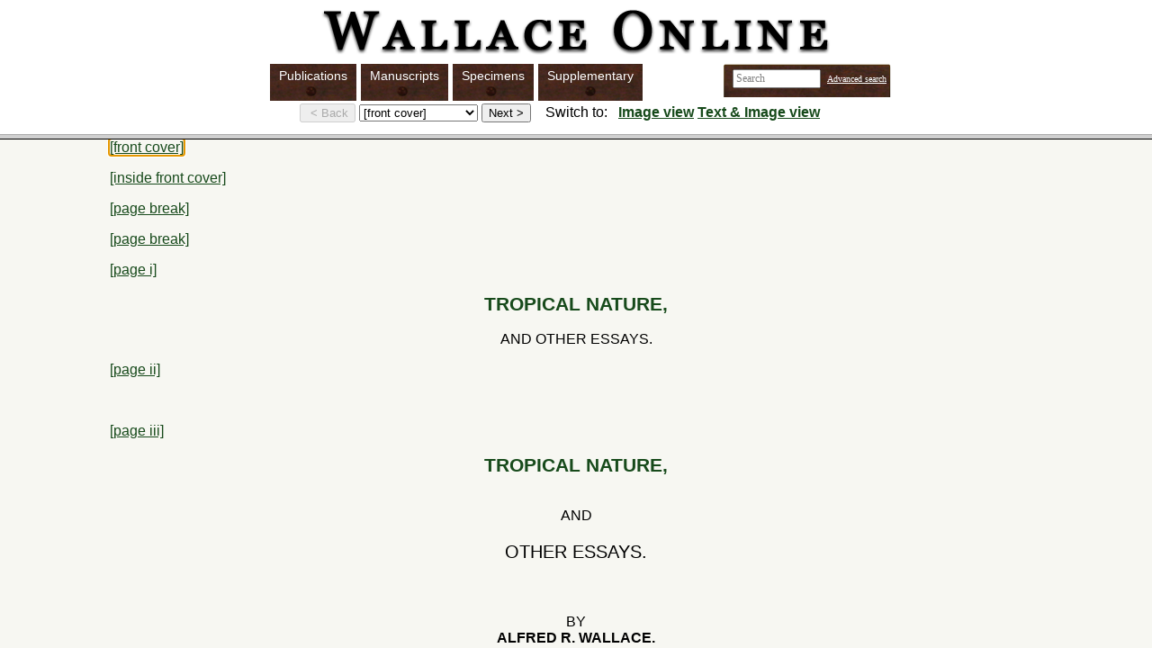

--- FILE ---
content_type: text/html;charset=UTF-8
request_url: https://wallace-online.org/content/frameset?pageseq=1&itemID=S719&viewtype=text
body_size: 619
content:
<!DOCTYPE html      PUBLIC "-//W3C//DTD XHTML 1.0 Transitional//EN" "http://www.w3.org/TR/xhtml1/DTD/xhtml1-transitional.dtd"><html xmlns="http://www.w3.org/TR/1999/REC-html-in-xml" xml:lang="en" lang="en">
<head >
<script language="JavaScript">
  function updateTitle() {
    if (top.txtframe) {
      title = top.txtframe.document.title;
      top.document.title = title;
    }
    else if (top.imageframe) {
      title = top.imageframe.document.title;
      top.document.title = title;
      }

  }

  function framesetloaded() {
    top.navframe.updatePage();
    updateTitle();
  }
</script>
<meta http-equiv="Content-Type" content="text/html; charset=utf-8"/>
<link rel="shortcut icon" href="/favicon.ico"/>

</head>


<frameset rows="149, *" onload="framesetloaded()">
    <frame  name="navframe" id="nav-frame" src="https://wallace-online.org/content/nav-frame?itemID=S719&amp;viewtype=text&amp;pageseq=1"/>

    <frameset name="bottom_frames" cols="100%">
        <frame  name="txtframe" id="frames::txt-frame" src="https://wallace-online.org/content/contentblock?basepage=1&amp;itemID=S719&amp;hitpage=1&amp;viewtype=text"/>

    </frameset>
<noframes >
  <body >
  <a  href="https://wallace-online.org/content/contentblock?basepage=1&amp;itemID=S719&amp;hitpage=1&amp;viewtype=text">View content directly (noframes)</a>
  </body>
</noframes>
</frameset>

</html>


--- FILE ---
content_type: text/html;charset=UTF-8
request_url: https://wallace-online.org/content/nav-frame?itemID=S719&viewtype=text&pageseq=1
body_size: 6265
content:
<!DOCTYPE html      PUBLIC "-//W3C//DTD XHTML 1.0 Transitional//EN" "http://www.w3.org/TR/xhtml1/DTD/xhtml1-transitional.dtd"><html >
<head >
<link  rel="stylesheet" href="https://wallace-online.org/darwin.css" type="text/css"/>
<style type="text/css">
 .hidden {
display: none;
}
.center 
{ text-align: center; }
.zerowidth
{ float:right ;}
.centerzero
{ text-align: center; 
  clear: both;
}
body {
	margin: 0px;
	margin-top: 0px; /* Negative margin required in NS/FF, ignored by others */
	padding: 0px;
	border: 0px;
	background-image: url();
	background-repeat: no-repeat;
}
.advanced {
font-size: 70%;
color: #990000;
}
form {
margin: 0px;
}
</style>
<script  type="text/javascript" src="https://wallace-online.org/templates/javascript/nav-frame.js">
</script>
<script  type="text/javascript" src="https://wallace-online.org/MM_images.js">
</script>
<title >Forms for navigation</title>
<meta http-equiv="Content-Type" content="text/html; charset=utf-8"/>
<link rel="shortcut icon" href="http://darwin-online.org.uk/favicon.ico"/>
</head>
<!-- http://localhost:48080/Darwin/content/nav-frame -->
<body >
<div class="hidden">
<div  id="text-target:1">https://wallace-online.org/content/contentblock?basepage=1&amp;itemID=S719&amp;hitpage=1&amp;viewtype=text#1</div>
<div  id="text-target:2">https://wallace-online.org/content/contentblock?basepage=1&amp;itemID=S719&amp;hitpage=1&amp;viewtype=text#2</div>
<div  id="text-target:3">https://wallace-online.org/content/contentblock?basepage=1&amp;itemID=S719&amp;hitpage=1&amp;viewtype=text#3</div>
<div  id="text-target:4">https://wallace-online.org/content/contentblock?basepage=1&amp;itemID=S719&amp;hitpage=1&amp;viewtype=text#4</div>
<div  id="text-target:5">https://wallace-online.org/content/contentblock?basepage=1&amp;itemID=S719&amp;hitpage=1&amp;viewtype=text#5</div>
<div  id="text-target:6">https://wallace-online.org/content/contentblock?basepage=1&amp;itemID=S719&amp;hitpage=1&amp;viewtype=text#6</div>
<div  id="text-target:7">https://wallace-online.org/content/contentblock?basepage=1&amp;itemID=S719&amp;hitpage=1&amp;viewtype=text#7</div>
<div  id="text-target:8">https://wallace-online.org/content/contentblock?basepage=1&amp;itemID=S719&amp;hitpage=1&amp;viewtype=text#8</div>
<div  id="text-target:9">https://wallace-online.org/content/contentblock?basepage=1&amp;itemID=S719&amp;hitpage=1&amp;viewtype=text#9</div>
<div  id="text-target:10">https://wallace-online.org/content/contentblock?basepage=1&amp;itemID=S719&amp;hitpage=1&amp;viewtype=text#10</div>
<div  id="text-target:11">https://wallace-online.org/content/contentblock?basepage=1&amp;itemID=S719&amp;hitpage=1&amp;viewtype=text#11</div>
<div  id="text-target:12">https://wallace-online.org/content/contentblock?basepage=1&amp;itemID=S719&amp;hitpage=1&amp;viewtype=text#12</div>
<div  id="text-target:13">https://wallace-online.org/content/contentblock?basepage=1&amp;itemID=S719&amp;hitpage=1&amp;viewtype=text#13</div>
<div  id="text-target:14">https://wallace-online.org/content/contentblock?basepage=1&amp;itemID=S719&amp;hitpage=1&amp;viewtype=text#14</div>
<div  id="text-target:15">https://wallace-online.org/content/contentblock?basepage=1&amp;itemID=S719&amp;hitpage=1&amp;viewtype=text#15</div>
<div  id="text-target:16">https://wallace-online.org/content/contentblock?basepage=1&amp;itemID=S719&amp;hitpage=1&amp;viewtype=text#16</div>
<div  id="text-target:17">https://wallace-online.org/content/contentblock?basepage=1&amp;itemID=S719&amp;hitpage=1&amp;viewtype=text#17</div>
<div  id="text-target:18">https://wallace-online.org/content/contentblock?basepage=1&amp;itemID=S719&amp;hitpage=1&amp;viewtype=text#18</div>
<div  id="text-target:19">https://wallace-online.org/content/contentblock?basepage=1&amp;itemID=S719&amp;hitpage=1&amp;viewtype=text#19</div>
<div  id="text-target:20">https://wallace-online.org/content/contentblock?basepage=1&amp;itemID=S719&amp;hitpage=1&amp;viewtype=text#20</div>
<div  id="text-target:21">https://wallace-online.org/content/contentblock?basepage=1&amp;itemID=S719&amp;hitpage=1&amp;viewtype=text#21</div>
<div  id="text-target:22">https://wallace-online.org/content/contentblock?basepage=1&amp;itemID=S719&amp;hitpage=1&amp;viewtype=text#22</div>
<div  id="text-target:23">https://wallace-online.org/content/contentblock?basepage=1&amp;itemID=S719&amp;hitpage=1&amp;viewtype=text#23</div>
<div  id="text-target:24">https://wallace-online.org/content/contentblock?basepage=1&amp;itemID=S719&amp;hitpage=1&amp;viewtype=text#24</div>
<div  id="text-target:25">https://wallace-online.org/content/contentblock?basepage=1&amp;itemID=S719&amp;hitpage=1&amp;viewtype=text#25</div>
<div  id="text-target:26">https://wallace-online.org/content/contentblock?basepage=1&amp;itemID=S719&amp;hitpage=1&amp;viewtype=text#26</div>
<div  id="text-target:27">https://wallace-online.org/content/contentblock?basepage=1&amp;itemID=S719&amp;hitpage=1&amp;viewtype=text#27</div>
<div  id="text-target:28">https://wallace-online.org/content/contentblock?basepage=1&amp;itemID=S719&amp;hitpage=1&amp;viewtype=text#28</div>
<div  id="text-target:29">https://wallace-online.org/content/contentblock?basepage=1&amp;itemID=S719&amp;hitpage=1&amp;viewtype=text#29</div>
<div  id="text-target:30">https://wallace-online.org/content/contentblock?basepage=1&amp;itemID=S719&amp;hitpage=1&amp;viewtype=text#30</div>
<div  id="text-target:31">https://wallace-online.org/content/contentblock?basepage=1&amp;itemID=S719&amp;hitpage=1&amp;viewtype=text#31</div>
<div  id="text-target:32">https://wallace-online.org/content/contentblock?basepage=1&amp;itemID=S719&amp;hitpage=1&amp;viewtype=text#32</div>
<div  id="text-target:33">https://wallace-online.org/content/contentblock?basepage=1&amp;itemID=S719&amp;hitpage=1&amp;viewtype=text#33</div>
<div  id="text-target:34">https://wallace-online.org/content/contentblock?basepage=1&amp;itemID=S719&amp;hitpage=1&amp;viewtype=text#34</div>
<div  id="text-target:35">https://wallace-online.org/content/contentblock?basepage=1&amp;itemID=S719&amp;hitpage=1&amp;viewtype=text#35</div>
<div  id="text-target:36">https://wallace-online.org/content/contentblock?basepage=1&amp;itemID=S719&amp;hitpage=1&amp;viewtype=text#36</div>
<div  id="text-target:37">https://wallace-online.org/content/contentblock?basepage=1&amp;itemID=S719&amp;hitpage=1&amp;viewtype=text#37</div>
<div  id="text-target:38">https://wallace-online.org/content/contentblock?basepage=1&amp;itemID=S719&amp;hitpage=1&amp;viewtype=text#38</div>
<div  id="text-target:39">https://wallace-online.org/content/contentblock?basepage=1&amp;itemID=S719&amp;hitpage=1&amp;viewtype=text#39</div>
<div  id="text-target:40">https://wallace-online.org/content/contentblock?basepage=1&amp;itemID=S719&amp;hitpage=1&amp;viewtype=text#40</div>
<div  id="text-target:41">https://wallace-online.org/content/contentblock?basepage=1&amp;itemID=S719&amp;hitpage=1&amp;viewtype=text#41</div>
<div  id="text-target:42">https://wallace-online.org/content/contentblock?basepage=1&amp;itemID=S719&amp;hitpage=1&amp;viewtype=text#42</div>
<div  id="text-target:43">https://wallace-online.org/content/contentblock?basepage=1&amp;itemID=S719&amp;hitpage=1&amp;viewtype=text#43</div>
<div  id="text-target:44">https://wallace-online.org/content/contentblock?basepage=1&amp;itemID=S719&amp;hitpage=1&amp;viewtype=text#44</div>
<div  id="text-target:45">https://wallace-online.org/content/contentblock?basepage=1&amp;itemID=S719&amp;hitpage=1&amp;viewtype=text#45</div>
<div  id="text-target:46">https://wallace-online.org/content/contentblock?basepage=1&amp;itemID=S719&amp;hitpage=1&amp;viewtype=text#46</div>
<div  id="text-target:47">https://wallace-online.org/content/contentblock?basepage=1&amp;itemID=S719&amp;hitpage=1&amp;viewtype=text#47</div>
<div  id="text-target:48">https://wallace-online.org/content/contentblock?basepage=1&amp;itemID=S719&amp;hitpage=1&amp;viewtype=text#48</div>
<div  id="text-target:49">https://wallace-online.org/content/contentblock?basepage=1&amp;itemID=S719&amp;hitpage=1&amp;viewtype=text#49</div>
<div  id="text-target:50">https://wallace-online.org/content/contentblock?basepage=1&amp;itemID=S719&amp;hitpage=1&amp;viewtype=text#50</div>
<div  id="text-target:51">https://wallace-online.org/content/contentblock?basepage=1&amp;itemID=S719&amp;hitpage=1&amp;viewtype=text#51</div>
<div  id="text-target:52">https://wallace-online.org/content/contentblock?basepage=1&amp;itemID=S719&amp;hitpage=1&amp;viewtype=text#52</div>
<div  id="text-target:53">https://wallace-online.org/content/contentblock?basepage=1&amp;itemID=S719&amp;hitpage=1&amp;viewtype=text#53</div>
<div  id="text-target:54">https://wallace-online.org/content/contentblock?basepage=1&amp;itemID=S719&amp;hitpage=1&amp;viewtype=text#54</div>
<div  id="text-target:55">https://wallace-online.org/content/contentblock?basepage=1&amp;itemID=S719&amp;hitpage=1&amp;viewtype=text#55</div>
<div  id="text-target:56">https://wallace-online.org/content/contentblock?basepage=1&amp;itemID=S719&amp;hitpage=1&amp;viewtype=text#56</div>
<div  id="text-target:57">https://wallace-online.org/content/contentblock?basepage=1&amp;itemID=S719&amp;hitpage=1&amp;viewtype=text#57</div>
<div  id="text-target:58">https://wallace-online.org/content/contentblock?basepage=1&amp;itemID=S719&amp;hitpage=1&amp;viewtype=text#58</div>
<div  id="text-target:59">https://wallace-online.org/content/contentblock?basepage=1&amp;itemID=S719&amp;hitpage=1&amp;viewtype=text#59</div>
<div  id="text-target:60">https://wallace-online.org/content/contentblock?basepage=1&amp;itemID=S719&amp;hitpage=1&amp;viewtype=text#60</div>
<div  id="text-target:61">https://wallace-online.org/content/contentblock?basepage=1&amp;itemID=S719&amp;hitpage=1&amp;viewtype=text#61</div>
<div  id="text-target:62">https://wallace-online.org/content/contentblock?basepage=1&amp;itemID=S719&amp;hitpage=1&amp;viewtype=text#62</div>
<div  id="text-target:63">https://wallace-online.org/content/contentblock?basepage=1&amp;itemID=S719&amp;hitpage=1&amp;viewtype=text#63</div>
<div  id="text-target:64">https://wallace-online.org/content/contentblock?basepage=1&amp;itemID=S719&amp;hitpage=1&amp;viewtype=text#64</div>
<div  id="text-target:65">https://wallace-online.org/content/contentblock?basepage=1&amp;itemID=S719&amp;hitpage=1&amp;viewtype=text#65</div>
<div  id="text-target:66">https://wallace-online.org/content/contentblock?basepage=1&amp;itemID=S719&amp;hitpage=1&amp;viewtype=text#66</div>
<div  id="text-target:67">https://wallace-online.org/content/contentblock?basepage=1&amp;itemID=S719&amp;hitpage=1&amp;viewtype=text#67</div>
<div  id="text-target:68">https://wallace-online.org/content/contentblock?basepage=1&amp;itemID=S719&amp;hitpage=1&amp;viewtype=text#68</div>
<div  id="text-target:69">https://wallace-online.org/content/contentblock?basepage=1&amp;itemID=S719&amp;hitpage=1&amp;viewtype=text#69</div>
<div  id="text-target:70">https://wallace-online.org/content/contentblock?basepage=1&amp;itemID=S719&amp;hitpage=1&amp;viewtype=text#70</div>
<div  id="text-target:71">https://wallace-online.org/content/contentblock?basepage=1&amp;itemID=S719&amp;hitpage=1&amp;viewtype=text#71</div>
<div  id="text-target:72">https://wallace-online.org/content/contentblock?basepage=1&amp;itemID=S719&amp;hitpage=1&amp;viewtype=text#72</div>
<div  id="text-target:73">https://wallace-online.org/content/contentblock?basepage=1&amp;itemID=S719&amp;hitpage=1&amp;viewtype=text#73</div>
<div  id="text-target:74">https://wallace-online.org/content/contentblock?basepage=1&amp;itemID=S719&amp;hitpage=1&amp;viewtype=text#74</div>
<div  id="text-target:75">https://wallace-online.org/content/contentblock?basepage=1&amp;itemID=S719&amp;hitpage=1&amp;viewtype=text#75</div>
<div  id="text-target:76">https://wallace-online.org/content/contentblock?basepage=1&amp;itemID=S719&amp;hitpage=1&amp;viewtype=text#76</div>
<div  id="text-target:77">https://wallace-online.org/content/contentblock?basepage=1&amp;itemID=S719&amp;hitpage=1&amp;viewtype=text#77</div>
<div  id="text-target:78">https://wallace-online.org/content/contentblock?basepage=1&amp;itemID=S719&amp;hitpage=1&amp;viewtype=text#78</div>
<div  id="text-target:79">https://wallace-online.org/content/contentblock?basepage=1&amp;itemID=S719&amp;hitpage=1&amp;viewtype=text#79</div>
<div  id="text-target:80">https://wallace-online.org/content/contentblock?basepage=1&amp;itemID=S719&amp;hitpage=1&amp;viewtype=text#80</div>
<div  id="text-target:81">https://wallace-online.org/content/contentblock?basepage=1&amp;itemID=S719&amp;hitpage=1&amp;viewtype=text#81</div>
<div  id="text-target:82">https://wallace-online.org/content/contentblock?basepage=1&amp;itemID=S719&amp;hitpage=1&amp;viewtype=text#82</div>
<div  id="text-target:83">https://wallace-online.org/content/contentblock?basepage=1&amp;itemID=S719&amp;hitpage=1&amp;viewtype=text#83</div>
<div  id="text-target:84">https://wallace-online.org/content/contentblock?basepage=1&amp;itemID=S719&amp;hitpage=1&amp;viewtype=text#84</div>
<div  id="text-target:85">https://wallace-online.org/content/contentblock?basepage=1&amp;itemID=S719&amp;hitpage=1&amp;viewtype=text#85</div>
<div  id="text-target:86">https://wallace-online.org/content/contentblock?basepage=1&amp;itemID=S719&amp;hitpage=1&amp;viewtype=text#86</div>
<div  id="text-target:87">https://wallace-online.org/content/contentblock?basepage=1&amp;itemID=S719&amp;hitpage=1&amp;viewtype=text#87</div>
<div  id="text-target:88">https://wallace-online.org/content/contentblock?basepage=1&amp;itemID=S719&amp;hitpage=1&amp;viewtype=text#88</div>
<div  id="text-target:89">https://wallace-online.org/content/contentblock?basepage=1&amp;itemID=S719&amp;hitpage=1&amp;viewtype=text#89</div>
<div  id="text-target:90">https://wallace-online.org/content/contentblock?basepage=1&amp;itemID=S719&amp;hitpage=1&amp;viewtype=text#90</div>
<div  id="text-target:91">https://wallace-online.org/content/contentblock?basepage=1&amp;itemID=S719&amp;hitpage=1&amp;viewtype=text#91</div>
<div  id="text-target:92">https://wallace-online.org/content/contentblock?basepage=1&amp;itemID=S719&amp;hitpage=1&amp;viewtype=text#92</div>
<div  id="text-target:93">https://wallace-online.org/content/contentblock?basepage=1&amp;itemID=S719&amp;hitpage=1&amp;viewtype=text#93</div>
<div  id="text-target:94">https://wallace-online.org/content/contentblock?basepage=1&amp;itemID=S719&amp;hitpage=1&amp;viewtype=text#94</div>
<div  id="text-target:95">https://wallace-online.org/content/contentblock?basepage=1&amp;itemID=S719&amp;hitpage=1&amp;viewtype=text#95</div>
<div  id="text-target:96">https://wallace-online.org/content/contentblock?basepage=1&amp;itemID=S719&amp;hitpage=1&amp;viewtype=text#96</div>
<div  id="text-target:97">https://wallace-online.org/content/contentblock?basepage=1&amp;itemID=S719&amp;hitpage=1&amp;viewtype=text#97</div>
<div  id="text-target:98">https://wallace-online.org/content/contentblock?basepage=1&amp;itemID=S719&amp;hitpage=1&amp;viewtype=text#98</div>
<div  id="text-target:99">https://wallace-online.org/content/contentblock?basepage=1&amp;itemID=S719&amp;hitpage=1&amp;viewtype=text#99</div>
<div  id="text-target:100">https://wallace-online.org/content/contentblock?basepage=1&amp;itemID=S719&amp;hitpage=1&amp;viewtype=text#100</div>
<div  id="text-target:101">https://wallace-online.org/content/contentblock?basepage=1&amp;itemID=S719&amp;hitpage=1&amp;viewtype=text#101</div>
<div  id="text-target:102">https://wallace-online.org/content/contentblock?basepage=1&amp;itemID=S719&amp;hitpage=1&amp;viewtype=text#102</div>
<div  id="text-target:103">https://wallace-online.org/content/contentblock?basepage=1&amp;itemID=S719&amp;hitpage=1&amp;viewtype=text#103</div>
<div  id="text-target:104">https://wallace-online.org/content/contentblock?basepage=1&amp;itemID=S719&amp;hitpage=1&amp;viewtype=text#104</div>
<div  id="text-target:105">https://wallace-online.org/content/contentblock?basepage=1&amp;itemID=S719&amp;hitpage=1&amp;viewtype=text#105</div>
<div  id="text-target:106">https://wallace-online.org/content/contentblock?basepage=1&amp;itemID=S719&amp;hitpage=1&amp;viewtype=text#106</div>
<div  id="text-target:107">https://wallace-online.org/content/contentblock?basepage=1&amp;itemID=S719&amp;hitpage=1&amp;viewtype=text#107</div>
<div  id="text-target:108">https://wallace-online.org/content/contentblock?basepage=1&amp;itemID=S719&amp;hitpage=1&amp;viewtype=text#108</div>
<div  id="text-target:109">https://wallace-online.org/content/contentblock?basepage=1&amp;itemID=S719&amp;hitpage=1&amp;viewtype=text#109</div>
<div  id="text-target:110">https://wallace-online.org/content/contentblock?basepage=1&amp;itemID=S719&amp;hitpage=1&amp;viewtype=text#110</div>
<div  id="text-target:111">https://wallace-online.org/content/contentblock?basepage=1&amp;itemID=S719&amp;hitpage=1&amp;viewtype=text#111</div>
<div  id="text-target:112">https://wallace-online.org/content/contentblock?basepage=1&amp;itemID=S719&amp;hitpage=1&amp;viewtype=text#112</div>
<div  id="text-target:113">https://wallace-online.org/content/contentblock?basepage=1&amp;itemID=S719&amp;hitpage=1&amp;viewtype=text#113</div>
<div  id="text-target:114">https://wallace-online.org/content/contentblock?basepage=1&amp;itemID=S719&amp;hitpage=1&amp;viewtype=text#114</div>
<div  id="text-target:115">https://wallace-online.org/content/contentblock?basepage=1&amp;itemID=S719&amp;hitpage=1&amp;viewtype=text#115</div>
<div  id="text-target:116">https://wallace-online.org/content/contentblock?basepage=1&amp;itemID=S719&amp;hitpage=1&amp;viewtype=text#116</div>
<div  id="text-target:117">https://wallace-online.org/content/contentblock?basepage=1&amp;itemID=S719&amp;hitpage=1&amp;viewtype=text#117</div>
<div  id="text-target:118">https://wallace-online.org/content/contentblock?basepage=1&amp;itemID=S719&amp;hitpage=1&amp;viewtype=text#118</div>
<div  id="text-target:119">https://wallace-online.org/content/contentblock?basepage=1&amp;itemID=S719&amp;hitpage=1&amp;viewtype=text#119</div>
<div  id="text-target:120">https://wallace-online.org/content/contentblock?basepage=1&amp;itemID=S719&amp;hitpage=1&amp;viewtype=text#120</div>
<div  id="text-target:121">https://wallace-online.org/content/contentblock?basepage=1&amp;itemID=S719&amp;hitpage=1&amp;viewtype=text#121</div>
<div  id="text-target:122">https://wallace-online.org/content/contentblock?basepage=1&amp;itemID=S719&amp;hitpage=1&amp;viewtype=text#122</div>
<div  id="text-target:123">https://wallace-online.org/content/contentblock?basepage=1&amp;itemID=S719&amp;hitpage=1&amp;viewtype=text#123</div>
<div  id="text-target:124">https://wallace-online.org/content/contentblock?basepage=1&amp;itemID=S719&amp;hitpage=1&amp;viewtype=text#124</div>
<div  id="text-target:125">https://wallace-online.org/content/contentblock?basepage=1&amp;itemID=S719&amp;hitpage=1&amp;viewtype=text#125</div>
<div  id="text-target:126">https://wallace-online.org/content/contentblock?basepage=1&amp;itemID=S719&amp;hitpage=1&amp;viewtype=text#126</div>
<div  id="text-target:127">https://wallace-online.org/content/contentblock?basepage=1&amp;itemID=S719&amp;hitpage=1&amp;viewtype=text#127</div>
<div  id="text-target:128">https://wallace-online.org/content/contentblock?basepage=1&amp;itemID=S719&amp;hitpage=1&amp;viewtype=text#128</div>
<div  id="text-target:129">https://wallace-online.org/content/contentblock?basepage=1&amp;itemID=S719&amp;hitpage=1&amp;viewtype=text#129</div>
<div  id="text-target:130">https://wallace-online.org/content/contentblock?basepage=1&amp;itemID=S719&amp;hitpage=1&amp;viewtype=text#130</div>
<div  id="text-target:131">https://wallace-online.org/content/contentblock?basepage=1&amp;itemID=S719&amp;hitpage=1&amp;viewtype=text#131</div>
<div  id="text-target:132">https://wallace-online.org/content/contentblock?basepage=1&amp;itemID=S719&amp;hitpage=1&amp;viewtype=text#132</div>
<div  id="text-target:133">https://wallace-online.org/content/contentblock?basepage=1&amp;itemID=S719&amp;hitpage=1&amp;viewtype=text#133</div>
<div  id="text-target:134">https://wallace-online.org/content/contentblock?basepage=1&amp;itemID=S719&amp;hitpage=1&amp;viewtype=text#134</div>
<div  id="text-target:135">https://wallace-online.org/content/contentblock?basepage=1&amp;itemID=S719&amp;hitpage=1&amp;viewtype=text#135</div>
<div  id="text-target:136">https://wallace-online.org/content/contentblock?basepage=1&amp;itemID=S719&amp;hitpage=1&amp;viewtype=text#136</div>
<div  id="text-target:137">https://wallace-online.org/content/contentblock?basepage=1&amp;itemID=S719&amp;hitpage=1&amp;viewtype=text#137</div>
<div  id="text-target:138">https://wallace-online.org/content/contentblock?basepage=1&amp;itemID=S719&amp;hitpage=1&amp;viewtype=text#138</div>
<div  id="text-target:139">https://wallace-online.org/content/contentblock?basepage=1&amp;itemID=S719&amp;hitpage=1&amp;viewtype=text#139</div>
<div  id="text-target:140">https://wallace-online.org/content/contentblock?basepage=1&amp;itemID=S719&amp;hitpage=1&amp;viewtype=text#140</div>
<div  id="text-target:141">https://wallace-online.org/content/contentblock?basepage=1&amp;itemID=S719&amp;hitpage=1&amp;viewtype=text#141</div>
<div  id="text-target:142">https://wallace-online.org/content/contentblock?basepage=1&amp;itemID=S719&amp;hitpage=1&amp;viewtype=text#142</div>
<div  id="text-target:143">https://wallace-online.org/content/contentblock?basepage=1&amp;itemID=S719&amp;hitpage=1&amp;viewtype=text#143</div>
<div  id="text-target:144">https://wallace-online.org/content/contentblock?basepage=1&amp;itemID=S719&amp;hitpage=1&amp;viewtype=text#144</div>
<div  id="text-target:145">https://wallace-online.org/content/contentblock?basepage=1&amp;itemID=S719&amp;hitpage=1&amp;viewtype=text#145</div>
<div  id="text-target:146">https://wallace-online.org/content/contentblock?basepage=1&amp;itemID=S719&amp;hitpage=1&amp;viewtype=text#146</div>
<div  id="text-target:147">https://wallace-online.org/content/contentblock?basepage=1&amp;itemID=S719&amp;hitpage=1&amp;viewtype=text#147</div>
<div  id="text-target:148">https://wallace-online.org/content/contentblock?basepage=1&amp;itemID=S719&amp;hitpage=1&amp;viewtype=text#148</div>
<div  id="text-target:149">https://wallace-online.org/content/contentblock?basepage=1&amp;itemID=S719&amp;hitpage=1&amp;viewtype=text#149</div>
<div  id="text-target:150">https://wallace-online.org/content/contentblock?basepage=1&amp;itemID=S719&amp;hitpage=1&amp;viewtype=text#150</div>
<div  id="text-target:151">https://wallace-online.org/content/contentblock?basepage=1&amp;itemID=S719&amp;hitpage=1&amp;viewtype=text#151</div>
<div  id="text-target:152">https://wallace-online.org/content/contentblock?basepage=1&amp;itemID=S719&amp;hitpage=1&amp;viewtype=text#152</div>
<div  id="text-target:153">https://wallace-online.org/content/contentblock?basepage=1&amp;itemID=S719&amp;hitpage=1&amp;viewtype=text#153</div>
<div  id="text-target:154">https://wallace-online.org/content/contentblock?basepage=1&amp;itemID=S719&amp;hitpage=1&amp;viewtype=text#154</div>
<div  id="text-target:155">https://wallace-online.org/content/contentblock?basepage=1&amp;itemID=S719&amp;hitpage=1&amp;viewtype=text#155</div>
<div  id="text-target:156">https://wallace-online.org/content/contentblock?basepage=1&amp;itemID=S719&amp;hitpage=1&amp;viewtype=text#156</div>
<div  id="text-target:157">https://wallace-online.org/content/contentblock?basepage=1&amp;itemID=S719&amp;hitpage=1&amp;viewtype=text#157</div>
<div  id="text-target:158">https://wallace-online.org/content/contentblock?basepage=1&amp;itemID=S719&amp;hitpage=1&amp;viewtype=text#158</div>
<div  id="text-target:159">https://wallace-online.org/content/contentblock?basepage=1&amp;itemID=S719&amp;hitpage=1&amp;viewtype=text#159</div>
<div  id="text-target:160">https://wallace-online.org/content/contentblock?basepage=1&amp;itemID=S719&amp;hitpage=1&amp;viewtype=text#160</div>
<div  id="text-target:161">https://wallace-online.org/content/contentblock?basepage=1&amp;itemID=S719&amp;hitpage=1&amp;viewtype=text#161</div>
<div  id="text-target:162">https://wallace-online.org/content/contentblock?basepage=1&amp;itemID=S719&amp;hitpage=1&amp;viewtype=text#162</div>
<div  id="text-target:163">https://wallace-online.org/content/contentblock?basepage=1&amp;itemID=S719&amp;hitpage=1&amp;viewtype=text#163</div>
<div  id="text-target:164">https://wallace-online.org/content/contentblock?basepage=1&amp;itemID=S719&amp;hitpage=1&amp;viewtype=text#164</div>
<div  id="text-target:165">https://wallace-online.org/content/contentblock?basepage=1&amp;itemID=S719&amp;hitpage=1&amp;viewtype=text#165</div>
<div  id="text-target:166">https://wallace-online.org/content/contentblock?basepage=1&amp;itemID=S719&amp;hitpage=1&amp;viewtype=text#166</div>
<div  id="text-target:167">https://wallace-online.org/content/contentblock?basepage=1&amp;itemID=S719&amp;hitpage=1&amp;viewtype=text#167</div>
<div  id="text-target:168">https://wallace-online.org/content/contentblock?basepage=1&amp;itemID=S719&amp;hitpage=1&amp;viewtype=text#168</div>
<div  id="text-target:169">https://wallace-online.org/content/contentblock?basepage=1&amp;itemID=S719&amp;hitpage=1&amp;viewtype=text#169</div>
<div  id="text-target:170">https://wallace-online.org/content/contentblock?basepage=1&amp;itemID=S719&amp;hitpage=1&amp;viewtype=text#170</div>
<div  id="text-target:171">https://wallace-online.org/content/contentblock?basepage=1&amp;itemID=S719&amp;hitpage=1&amp;viewtype=text#171</div>
<div  id="text-target:172">https://wallace-online.org/content/contentblock?basepage=1&amp;itemID=S719&amp;hitpage=1&amp;viewtype=text#172</div>
<div  id="text-target:173">https://wallace-online.org/content/contentblock?basepage=1&amp;itemID=S719&amp;hitpage=1&amp;viewtype=text#173</div>
<div  id="text-target:174">https://wallace-online.org/content/contentblock?basepage=1&amp;itemID=S719&amp;hitpage=1&amp;viewtype=text#174</div>
<div  id="text-target:175">https://wallace-online.org/content/contentblock?basepage=1&amp;itemID=S719&amp;hitpage=1&amp;viewtype=text#175</div>
<div  id="text-target:176">https://wallace-online.org/content/contentblock?basepage=1&amp;itemID=S719&amp;hitpage=1&amp;viewtype=text#176</div>
<div  id="text-target:177">https://wallace-online.org/content/contentblock?basepage=1&amp;itemID=S719&amp;hitpage=1&amp;viewtype=text#177</div>
<div  id="text-target:178">https://wallace-online.org/content/contentblock?basepage=1&amp;itemID=S719&amp;hitpage=1&amp;viewtype=text#178</div>
<div  id="text-target:179">https://wallace-online.org/content/contentblock?basepage=1&amp;itemID=S719&amp;hitpage=1&amp;viewtype=text#179</div>
<div  id="text-target:180">https://wallace-online.org/content/contentblock?basepage=1&amp;itemID=S719&amp;hitpage=1&amp;viewtype=text#180</div>
<div  id="text-target:181">https://wallace-online.org/content/contentblock?basepage=1&amp;itemID=S719&amp;hitpage=1&amp;viewtype=text#181</div>
<div  id="text-target:182">https://wallace-online.org/content/contentblock?basepage=1&amp;itemID=S719&amp;hitpage=1&amp;viewtype=text#182</div>
<div  id="text-target:183">https://wallace-online.org/content/contentblock?basepage=1&amp;itemID=S719&amp;hitpage=1&amp;viewtype=text#183</div>
<div  id="text-target:184">https://wallace-online.org/content/contentblock?basepage=1&amp;itemID=S719&amp;hitpage=1&amp;viewtype=text#184</div>
<div  id="text-target:185">https://wallace-online.org/content/contentblock?basepage=1&amp;itemID=S719&amp;hitpage=1&amp;viewtype=text#185</div>
<div  id="text-target:186">https://wallace-online.org/content/contentblock?basepage=1&amp;itemID=S719&amp;hitpage=1&amp;viewtype=text#186</div>
<div  id="text-target:187">https://wallace-online.org/content/contentblock?basepage=1&amp;itemID=S719&amp;hitpage=1&amp;viewtype=text#187</div>
<div  id="text-target:188">https://wallace-online.org/content/contentblock?basepage=1&amp;itemID=S719&amp;hitpage=1&amp;viewtype=text#188</div>
<div  id="text-target:189">https://wallace-online.org/content/contentblock?basepage=1&amp;itemID=S719&amp;hitpage=1&amp;viewtype=text#189</div>
<div  id="text-target:190">https://wallace-online.org/content/contentblock?basepage=1&amp;itemID=S719&amp;hitpage=1&amp;viewtype=text#190</div>
<div  id="text-target:191">https://wallace-online.org/content/contentblock?basepage=1&amp;itemID=S719&amp;hitpage=1&amp;viewtype=text#191</div>
<div  id="text-target:192">https://wallace-online.org/content/contentblock?basepage=1&amp;itemID=S719&amp;hitpage=1&amp;viewtype=text#192</div>
<div  id="text-target:193">https://wallace-online.org/content/contentblock?basepage=1&amp;itemID=S719&amp;hitpage=1&amp;viewtype=text#193</div>
<div  id="text-target:194">https://wallace-online.org/content/contentblock?basepage=1&amp;itemID=S719&amp;hitpage=1&amp;viewtype=text#194</div>
<div  id="text-target:195">https://wallace-online.org/content/contentblock?basepage=1&amp;itemID=S719&amp;hitpage=1&amp;viewtype=text#195</div>
<div  id="text-target:196">https://wallace-online.org/content/contentblock?basepage=1&amp;itemID=S719&amp;hitpage=1&amp;viewtype=text#196</div>
<div  id="text-target:197">https://wallace-online.org/content/contentblock?basepage=1&amp;itemID=S719&amp;hitpage=1&amp;viewtype=text#197</div>
<div  id="text-target:198">https://wallace-online.org/content/contentblock?basepage=1&amp;itemID=S719&amp;hitpage=1&amp;viewtype=text#198</div>
<div  id="text-target:199">https://wallace-online.org/content/contentblock?basepage=1&amp;itemID=S719&amp;hitpage=1&amp;viewtype=text#199</div>
<div  id="text-target:200">https://wallace-online.org/content/contentblock?basepage=1&amp;itemID=S719&amp;hitpage=1&amp;viewtype=text#200</div>
<div  id="text-target:201">https://wallace-online.org/content/contentblock?basepage=1&amp;itemID=S719&amp;hitpage=1&amp;viewtype=text#201</div>
<div  id="text-target:202">https://wallace-online.org/content/contentblock?basepage=1&amp;itemID=S719&amp;hitpage=1&amp;viewtype=text#202</div>
<div  id="text-target:203">https://wallace-online.org/content/contentblock?basepage=1&amp;itemID=S719&amp;hitpage=1&amp;viewtype=text#203</div>
<div  id="text-target:204">https://wallace-online.org/content/contentblock?basepage=1&amp;itemID=S719&amp;hitpage=1&amp;viewtype=text#204</div>
<div  id="text-target:205">https://wallace-online.org/content/contentblock?basepage=1&amp;itemID=S719&amp;hitpage=1&amp;viewtype=text#205</div>
<div  id="text-target:206">https://wallace-online.org/content/contentblock?basepage=1&amp;itemID=S719&amp;hitpage=1&amp;viewtype=text#206</div>
<div  id="text-target:207">https://wallace-online.org/content/contentblock?basepage=1&amp;itemID=S719&amp;hitpage=1&amp;viewtype=text#207</div>
<div  id="text-target:208">https://wallace-online.org/content/contentblock?basepage=1&amp;itemID=S719&amp;hitpage=1&amp;viewtype=text#208</div>
<div  id="text-target:209">https://wallace-online.org/content/contentblock?basepage=1&amp;itemID=S719&amp;hitpage=1&amp;viewtype=text#209</div>
<div  id="text-target:210">https://wallace-online.org/content/contentblock?basepage=1&amp;itemID=S719&amp;hitpage=1&amp;viewtype=text#210</div>
<div  id="text-target:211">https://wallace-online.org/content/contentblock?basepage=1&amp;itemID=S719&amp;hitpage=1&amp;viewtype=text#211</div>
<div  id="text-target:212">https://wallace-online.org/content/contentblock?basepage=1&amp;itemID=S719&amp;hitpage=1&amp;viewtype=text#212</div>
<div  id="text-target:213">https://wallace-online.org/content/contentblock?basepage=1&amp;itemID=S719&amp;hitpage=1&amp;viewtype=text#213</div>
<div  id="text-target:214">https://wallace-online.org/content/contentblock?basepage=1&amp;itemID=S719&amp;hitpage=1&amp;viewtype=text#214</div>
<div  id="text-target:215">https://wallace-online.org/content/contentblock?basepage=1&amp;itemID=S719&amp;hitpage=1&amp;viewtype=text#215</div>
<div  id="text-target:216">https://wallace-online.org/content/contentblock?basepage=1&amp;itemID=S719&amp;hitpage=1&amp;viewtype=text#216</div>
<div  id="text-target:217">https://wallace-online.org/content/contentblock?basepage=1&amp;itemID=S719&amp;hitpage=1&amp;viewtype=text#217</div>
<div  id="text-target:218">https://wallace-online.org/content/contentblock?basepage=1&amp;itemID=S719&amp;hitpage=1&amp;viewtype=text#218</div>
<div  id="text-target:219">https://wallace-online.org/content/contentblock?basepage=1&amp;itemID=S719&amp;hitpage=1&amp;viewtype=text#219</div>
<div  id="text-target:220">https://wallace-online.org/content/contentblock?basepage=1&amp;itemID=S719&amp;hitpage=1&amp;viewtype=text#220</div>
<div  id="text-target:221">https://wallace-online.org/content/contentblock?basepage=1&amp;itemID=S719&amp;hitpage=1&amp;viewtype=text#221</div>
<div  id="text-target:222">https://wallace-online.org/content/contentblock?basepage=1&amp;itemID=S719&amp;hitpage=1&amp;viewtype=text#222</div>
<div  id="text-target:223">https://wallace-online.org/content/contentblock?basepage=1&amp;itemID=S719&amp;hitpage=1&amp;viewtype=text#223</div>
<div  id="text-target:224">https://wallace-online.org/content/contentblock?basepage=1&amp;itemID=S719&amp;hitpage=1&amp;viewtype=text#224</div>
<div  id="text-target:225">https://wallace-online.org/content/contentblock?basepage=1&amp;itemID=S719&amp;hitpage=1&amp;viewtype=text#225</div>
<div  id="text-target:226">https://wallace-online.org/content/contentblock?basepage=1&amp;itemID=S719&amp;hitpage=1&amp;viewtype=text#226</div>
<div  id="text-target:227">https://wallace-online.org/content/contentblock?basepage=1&amp;itemID=S719&amp;hitpage=1&amp;viewtype=text#227</div>
<div  id="text-target:228">https://wallace-online.org/content/contentblock?basepage=1&amp;itemID=S719&amp;hitpage=1&amp;viewtype=text#228</div>
<div  id="text-target:229">https://wallace-online.org/content/contentblock?basepage=1&amp;itemID=S719&amp;hitpage=1&amp;viewtype=text#229</div>
<div  id="text-target:230">https://wallace-online.org/content/contentblock?basepage=1&amp;itemID=S719&amp;hitpage=1&amp;viewtype=text#230</div>
<div  id="text-target:231">https://wallace-online.org/content/contentblock?basepage=1&amp;itemID=S719&amp;hitpage=1&amp;viewtype=text#231</div>
<div  id="text-target:232">https://wallace-online.org/content/contentblock?basepage=1&amp;itemID=S719&amp;hitpage=1&amp;viewtype=text#232</div>
<div  id="text-target:233">https://wallace-online.org/content/contentblock?basepage=1&amp;itemID=S719&amp;hitpage=1&amp;viewtype=text#233</div>
<div  id="text-target:234">https://wallace-online.org/content/contentblock?basepage=1&amp;itemID=S719&amp;hitpage=1&amp;viewtype=text#234</div>
<div  id="text-target:235">https://wallace-online.org/content/contentblock?basepage=1&amp;itemID=S719&amp;hitpage=1&amp;viewtype=text#235</div>
<div  id="text-target:236">https://wallace-online.org/content/contentblock?basepage=1&amp;itemID=S719&amp;hitpage=1&amp;viewtype=text#236</div>
<div  id="text-target:237">https://wallace-online.org/content/contentblock?basepage=1&amp;itemID=S719&amp;hitpage=1&amp;viewtype=text#237</div>
<div  id="text-target:238">https://wallace-online.org/content/contentblock?basepage=1&amp;itemID=S719&amp;hitpage=1&amp;viewtype=text#238</div>
<div  id="text-target:239">https://wallace-online.org/content/contentblock?basepage=1&amp;itemID=S719&amp;hitpage=1&amp;viewtype=text#239</div>
<div  id="text-target:240">https://wallace-online.org/content/contentblock?basepage=1&amp;itemID=S719&amp;hitpage=1&amp;viewtype=text#240</div>
<div  id="text-target:241">https://wallace-online.org/content/contentblock?basepage=1&amp;itemID=S719&amp;hitpage=1&amp;viewtype=text#241</div>
<div  id="text-target:242">https://wallace-online.org/content/contentblock?basepage=1&amp;itemID=S719&amp;hitpage=1&amp;viewtype=text#242</div>
<div  id="text-target:243">https://wallace-online.org/content/contentblock?basepage=1&amp;itemID=S719&amp;hitpage=1&amp;viewtype=text#243</div>
<div  id="text-target:244">https://wallace-online.org/content/contentblock?basepage=1&amp;itemID=S719&amp;hitpage=1&amp;viewtype=text#244</div>
<div  id="text-target:245">https://wallace-online.org/content/contentblock?basepage=1&amp;itemID=S719&amp;hitpage=1&amp;viewtype=text#245</div>
<div  id="text-target:246">https://wallace-online.org/content/contentblock?basepage=1&amp;itemID=S719&amp;hitpage=1&amp;viewtype=text#246</div>
<div  id="text-target:247">https://wallace-online.org/content/contentblock?basepage=1&amp;itemID=S719&amp;hitpage=1&amp;viewtype=text#247</div>
<div  id="text-target:248">https://wallace-online.org/content/contentblock?basepage=1&amp;itemID=S719&amp;hitpage=1&amp;viewtype=text#248</div>
<div  id="text-target:249">https://wallace-online.org/content/contentblock?basepage=1&amp;itemID=S719&amp;hitpage=1&amp;viewtype=text#249</div>
<div  id="text-target:250">https://wallace-online.org/content/contentblock?basepage=1&amp;itemID=S719&amp;hitpage=1&amp;viewtype=text#250</div>
<div  id="text-target:251">https://wallace-online.org/content/contentblock?basepage=1&amp;itemID=S719&amp;hitpage=1&amp;viewtype=text#251</div>
<div  id="text-target:252">https://wallace-online.org/content/contentblock?basepage=1&amp;itemID=S719&amp;hitpage=1&amp;viewtype=text#252</div>
<div  id="text-target:253">https://wallace-online.org/content/contentblock?basepage=1&amp;itemID=S719&amp;hitpage=1&amp;viewtype=text#253</div>
<div  id="text-target:254">https://wallace-online.org/content/contentblock?basepage=1&amp;itemID=S719&amp;hitpage=1&amp;viewtype=text#254</div>
<div  id="text-target:255">https://wallace-online.org/content/contentblock?basepage=1&amp;itemID=S719&amp;hitpage=1&amp;viewtype=text#255</div>
<div  id="text-target:256">https://wallace-online.org/content/contentblock?basepage=1&amp;itemID=S719&amp;hitpage=1&amp;viewtype=text#256</div>
<div  id="text-target:257">https://wallace-online.org/content/contentblock?basepage=1&amp;itemID=S719&amp;hitpage=1&amp;viewtype=text#257</div>
<div  id="text-target:258">https://wallace-online.org/content/contentblock?basepage=1&amp;itemID=S719&amp;hitpage=1&amp;viewtype=text#258</div>
<div  id="text-target:259">https://wallace-online.org/content/contentblock?basepage=1&amp;itemID=S719&amp;hitpage=1&amp;viewtype=text#259</div>
<div  id="text-target:260">https://wallace-online.org/content/contentblock?basepage=1&amp;itemID=S719&amp;hitpage=1&amp;viewtype=text#260</div>
<div  id="text-target:261">https://wallace-online.org/content/contentblock?basepage=1&amp;itemID=S719&amp;hitpage=1&amp;viewtype=text#261</div>
<div  id="text-target:262">https://wallace-online.org/content/contentblock?basepage=1&amp;itemID=S719&amp;hitpage=1&amp;viewtype=text#262</div>
<div  id="text-target:263">https://wallace-online.org/content/contentblock?basepage=1&amp;itemID=S719&amp;hitpage=1&amp;viewtype=text#263</div>
<div  id="text-target:264">https://wallace-online.org/content/contentblock?basepage=1&amp;itemID=S719&amp;hitpage=1&amp;viewtype=text#264</div>
<div  id="text-target:265">https://wallace-online.org/content/contentblock?basepage=1&amp;itemID=S719&amp;hitpage=1&amp;viewtype=text#265</div>
<div  id="text-target:266">https://wallace-online.org/content/contentblock?basepage=1&amp;itemID=S719&amp;hitpage=1&amp;viewtype=text#266</div>
<div  id="text-target:267">https://wallace-online.org/content/contentblock?basepage=1&amp;itemID=S719&amp;hitpage=1&amp;viewtype=text#267</div>
<div  id="text-target:268">https://wallace-online.org/content/contentblock?basepage=1&amp;itemID=S719&amp;hitpage=1&amp;viewtype=text#268</div>
<div  id="text-target:269">https://wallace-online.org/content/contentblock?basepage=1&amp;itemID=S719&amp;hitpage=1&amp;viewtype=text#269</div>
<div  id="text-target:270">https://wallace-online.org/content/contentblock?basepage=1&amp;itemID=S719&amp;hitpage=1&amp;viewtype=text#270</div>
<div  id="text-target:271">https://wallace-online.org/content/contentblock?basepage=1&amp;itemID=S719&amp;hitpage=1&amp;viewtype=text#271</div>
<div  id="text-target:272">https://wallace-online.org/content/contentblock?basepage=1&amp;itemID=S719&amp;hitpage=1&amp;viewtype=text#272</div>
<div  id="text-target:273">https://wallace-online.org/content/contentblock?basepage=1&amp;itemID=S719&amp;hitpage=1&amp;viewtype=text#273</div>
<div  id="text-target:274">https://wallace-online.org/content/contentblock?basepage=1&amp;itemID=S719&amp;hitpage=1&amp;viewtype=text#274</div>
<div  id="text-target:275">https://wallace-online.org/content/contentblock?basepage=1&amp;itemID=S719&amp;hitpage=1&amp;viewtype=text#275</div>
<div  id="text-target:276">https://wallace-online.org/content/contentblock?basepage=1&amp;itemID=S719&amp;hitpage=1&amp;viewtype=text#276</div>
<div  id="text-target:277">https://wallace-online.org/content/contentblock?basepage=1&amp;itemID=S719&amp;hitpage=1&amp;viewtype=text#277</div>
<div  id="text-target:278">https://wallace-online.org/content/contentblock?basepage=1&amp;itemID=S719&amp;hitpage=1&amp;viewtype=text#278</div>
<div  id="text-target:279">https://wallace-online.org/content/contentblock?basepage=1&amp;itemID=S719&amp;hitpage=1&amp;viewtype=text#279</div>
<div  id="text-target:280">https://wallace-online.org/content/contentblock?basepage=1&amp;itemID=S719&amp;hitpage=1&amp;viewtype=text#280</div>
<div  id="text-target:281">https://wallace-online.org/content/contentblock?basepage=1&amp;itemID=S719&amp;hitpage=1&amp;viewtype=text#281</div>
<div  id="text-target:282">https://wallace-online.org/content/contentblock?basepage=1&amp;itemID=S719&amp;hitpage=1&amp;viewtype=text#282</div>
<div  id="text-target:283">https://wallace-online.org/content/contentblock?basepage=1&amp;itemID=S719&amp;hitpage=1&amp;viewtype=text#283</div>
<div  id="text-target:284">https://wallace-online.org/content/contentblock?basepage=1&amp;itemID=S719&amp;hitpage=1&amp;viewtype=text#284</div>
<div  id="text-target:285">https://wallace-online.org/content/contentblock?basepage=1&amp;itemID=S719&amp;hitpage=1&amp;viewtype=text#285</div>
<div  id="text-target:286">https://wallace-online.org/content/contentblock?basepage=1&amp;itemID=S719&amp;hitpage=1&amp;viewtype=text#286</div>
<div  id="text-target:287">https://wallace-online.org/content/contentblock?basepage=1&amp;itemID=S719&amp;hitpage=1&amp;viewtype=text#287</div>
<div  id="text-target:288">https://wallace-online.org/content/contentblock?basepage=1&amp;itemID=S719&amp;hitpage=1&amp;viewtype=text#288</div>
<div  id="text-target:289">https://wallace-online.org/content/contentblock?basepage=1&amp;itemID=S719&amp;hitpage=1&amp;viewtype=text#289</div>
<div  id="text-target:290">https://wallace-online.org/content/contentblock?basepage=1&amp;itemID=S719&amp;hitpage=1&amp;viewtype=text#290</div>
<div  id="text-target:291">https://wallace-online.org/content/contentblock?basepage=1&amp;itemID=S719&amp;hitpage=1&amp;viewtype=text#291</div>
<div  id="text-target:292">https://wallace-online.org/content/contentblock?basepage=1&amp;itemID=S719&amp;hitpage=1&amp;viewtype=text#292</div>
<div  id="text-target:293">https://wallace-online.org/content/contentblock?basepage=1&amp;itemID=S719&amp;hitpage=1&amp;viewtype=text#293</div>
<div  id="text-target:294">https://wallace-online.org/content/contentblock?basepage=1&amp;itemID=S719&amp;hitpage=1&amp;viewtype=text#294</div>
<div  id="text-target:295">https://wallace-online.org/content/contentblock?basepage=1&amp;itemID=S719&amp;hitpage=1&amp;viewtype=text#295</div>
<div  id="text-target:296">https://wallace-online.org/content/contentblock?basepage=1&amp;itemID=S719&amp;hitpage=1&amp;viewtype=text#296</div>
<div  id="text-target:297">https://wallace-online.org/content/contentblock?basepage=1&amp;itemID=S719&amp;hitpage=1&amp;viewtype=text#297</div>
<div  id="text-target:298">https://wallace-online.org/content/contentblock?basepage=1&amp;itemID=S719&amp;hitpage=1&amp;viewtype=text#298</div>
<div  id="text-target:299">https://wallace-online.org/content/contentblock?basepage=1&amp;itemID=S719&amp;hitpage=1&amp;viewtype=text#299</div>
<div  id="text-target:300">https://wallace-online.org/content/contentblock?basepage=1&amp;itemID=S719&amp;hitpage=1&amp;viewtype=text#300</div>
<div  id="text-target:301">https://wallace-online.org/content/contentblock?basepage=1&amp;itemID=S719&amp;hitpage=1&amp;viewtype=text#301</div>
<div  id="text-target:302">https://wallace-online.org/content/contentblock?basepage=1&amp;itemID=S719&amp;hitpage=1&amp;viewtype=text#302</div>
<div  id="text-target:303">https://wallace-online.org/content/contentblock?basepage=1&amp;itemID=S719&amp;hitpage=1&amp;viewtype=text#303</div>
<div  id="text-target:304">https://wallace-online.org/content/contentblock?basepage=1&amp;itemID=S719&amp;hitpage=1&amp;viewtype=text#304</div>
<div  id="text-target:305">https://wallace-online.org/content/contentblock?basepage=1&amp;itemID=S719&amp;hitpage=1&amp;viewtype=text#305</div>
<div  id="text-target:306">https://wallace-online.org/content/contentblock?basepage=1&amp;itemID=S719&amp;hitpage=1&amp;viewtype=text#306</div>
<div  id="text-target:307">https://wallace-online.org/content/contentblock?basepage=1&amp;itemID=S719&amp;hitpage=1&amp;viewtype=text#307</div>
<div  id="text-target:308">https://wallace-online.org/content/contentblock?basepage=1&amp;itemID=S719&amp;hitpage=1&amp;viewtype=text#308</div>
<div  id="text-target:309">https://wallace-online.org/content/contentblock?basepage=1&amp;itemID=S719&amp;hitpage=1&amp;viewtype=text#309</div>
<div  id="text-target:310">https://wallace-online.org/content/contentblock?basepage=1&amp;itemID=S719&amp;hitpage=1&amp;viewtype=text#310</div>
<div  id="text-target:311">https://wallace-online.org/content/contentblock?basepage=1&amp;itemID=S719&amp;hitpage=1&amp;viewtype=text#311</div>
<div  id="text-target:312">https://wallace-online.org/content/contentblock?basepage=1&amp;itemID=S719&amp;hitpage=1&amp;viewtype=text#312</div>
<div  id="text-target:313">https://wallace-online.org/content/contentblock?basepage=1&amp;itemID=S719&amp;hitpage=1&amp;viewtype=text#313</div>
<div  id="text-target:314">https://wallace-online.org/content/contentblock?basepage=1&amp;itemID=S719&amp;hitpage=1&amp;viewtype=text#314</div>
<div  id="text-target:315">https://wallace-online.org/content/contentblock?basepage=1&amp;itemID=S719&amp;hitpage=1&amp;viewtype=text#315</div>
<div  id="text-target:316">https://wallace-online.org/content/contentblock?basepage=1&amp;itemID=S719&amp;hitpage=1&amp;viewtype=text#316</div>
<div  id="text-target:317">https://wallace-online.org/content/contentblock?basepage=1&amp;itemID=S719&amp;hitpage=1&amp;viewtype=text#317</div>
<div  id="text-target:318">https://wallace-online.org/content/contentblock?basepage=1&amp;itemID=S719&amp;hitpage=1&amp;viewtype=text#318</div>
<div  id="text-target:319">https://wallace-online.org/content/contentblock?basepage=1&amp;itemID=S719&amp;hitpage=1&amp;viewtype=text#319</div>
<div  id="text-target:320">https://wallace-online.org/content/contentblock?basepage=1&amp;itemID=S719&amp;hitpage=1&amp;viewtype=text#320</div>
<div  id="text-target:321">https://wallace-online.org/content/contentblock?basepage=1&amp;itemID=S719&amp;hitpage=1&amp;viewtype=text#321</div>
<div  id="text-target:322">https://wallace-online.org/content/contentblock?basepage=1&amp;itemID=S719&amp;hitpage=1&amp;viewtype=text#322</div>
<div  id="text-target:323">https://wallace-online.org/content/contentblock?basepage=1&amp;itemID=S719&amp;hitpage=1&amp;viewtype=text#323</div>
<div  id="text-target:324">https://wallace-online.org/content/contentblock?basepage=1&amp;itemID=S719&amp;hitpage=1&amp;viewtype=text#324</div>
<div  id="text-target:325">https://wallace-online.org/content/contentblock?basepage=1&amp;itemID=S719&amp;hitpage=1&amp;viewtype=text#325</div>
<div  id="text-target:326">https://wallace-online.org/content/contentblock?basepage=1&amp;itemID=S719&amp;hitpage=1&amp;viewtype=text#326</div>
<div  id="text-target:327">https://wallace-online.org/content/contentblock?basepage=1&amp;itemID=S719&amp;hitpage=1&amp;viewtype=text#327</div>
<div  id="text-target:328">https://wallace-online.org/content/contentblock?basepage=1&amp;itemID=S719&amp;hitpage=1&amp;viewtype=text#328</div>
<div  id="text-target:329">https://wallace-online.org/content/contentblock?basepage=1&amp;itemID=S719&amp;hitpage=1&amp;viewtype=text#329</div>
<div  id="text-target:330">https://wallace-online.org/content/contentblock?basepage=1&amp;itemID=S719&amp;hitpage=1&amp;viewtype=text#330</div>
<div  id="text-target:331">https://wallace-online.org/content/contentblock?basepage=1&amp;itemID=S719&amp;hitpage=1&amp;viewtype=text#331</div>
<div  id="text-target:332">https://wallace-online.org/content/contentblock?basepage=1&amp;itemID=S719&amp;hitpage=1&amp;viewtype=text#332</div>
<div  id="text-target:333">https://wallace-online.org/content/contentblock?basepage=1&amp;itemID=S719&amp;hitpage=1&amp;viewtype=text#333</div>
<div  id="text-target:334">https://wallace-online.org/content/contentblock?basepage=1&amp;itemID=S719&amp;hitpage=1&amp;viewtype=text#334</div>
<div  id="text-target:335">https://wallace-online.org/content/contentblock?basepage=1&amp;itemID=S719&amp;hitpage=1&amp;viewtype=text#335</div>
<div  id="text-target:336">https://wallace-online.org/content/contentblock?basepage=1&amp;itemID=S719&amp;hitpage=1&amp;viewtype=text#336</div>
<div  id="text-target:337">https://wallace-online.org/content/contentblock?basepage=1&amp;itemID=S719&amp;hitpage=1&amp;viewtype=text#337</div>
<div  id="text-target:338">https://wallace-online.org/content/contentblock?basepage=1&amp;itemID=S719&amp;hitpage=1&amp;viewtype=text#338</div>
<div  id="text-target:339">https://wallace-online.org/content/contentblock?basepage=1&amp;itemID=S719&amp;hitpage=1&amp;viewtype=text#339</div>
<div  id="text-target:340">https://wallace-online.org/content/contentblock?basepage=1&amp;itemID=S719&amp;hitpage=1&amp;viewtype=text#340</div>
<div  id="text-target:341">https://wallace-online.org/content/contentblock?basepage=1&amp;itemID=S719&amp;hitpage=1&amp;viewtype=text#341</div>
<div  id="text-target:342">https://wallace-online.org/content/contentblock?basepage=1&amp;itemID=S719&amp;hitpage=1&amp;viewtype=text#342</div>
<div  id="text-target:343">https://wallace-online.org/content/contentblock?basepage=1&amp;itemID=S719&amp;hitpage=1&amp;viewtype=text#343</div>
<div  id="text-target:344">https://wallace-online.org/content/contentblock?basepage=1&amp;itemID=S719&amp;hitpage=1&amp;viewtype=text#344</div>
<div  id="text-target:345">https://wallace-online.org/content/contentblock?basepage=1&amp;itemID=S719&amp;hitpage=1&amp;viewtype=text#345</div>
<div  id="text-target:346">https://wallace-online.org/content/contentblock?basepage=1&amp;itemID=S719&amp;hitpage=1&amp;viewtype=text#346</div>
<div  id="text-target:347">https://wallace-online.org/content/contentblock?basepage=1&amp;itemID=S719&amp;hitpage=1&amp;viewtype=text#347</div>
<div  id="text-target:348">https://wallace-online.org/content/contentblock?basepage=1&amp;itemID=S719&amp;hitpage=1&amp;viewtype=text#348</div>
<div  id="text-target:349">https://wallace-online.org/content/contentblock?basepage=1&amp;itemID=S719&amp;hitpage=1&amp;viewtype=text#349</div>
<div  id="text-target:350">https://wallace-online.org/content/contentblock?basepage=1&amp;itemID=S719&amp;hitpage=1&amp;viewtype=text#350</div>
<div  id="text-target:351">https://wallace-online.org/content/contentblock?basepage=1&amp;itemID=S719&amp;hitpage=1&amp;viewtype=text#351</div>
<div  id="text-target:352">https://wallace-online.org/content/contentblock?basepage=1&amp;itemID=S719&amp;hitpage=1&amp;viewtype=text#352</div>
<div  id="text-target:353">https://wallace-online.org/content/contentblock?basepage=1&amp;itemID=S719&amp;hitpage=1&amp;viewtype=text#353</div>
<div  id="text-target:354">https://wallace-online.org/content/contentblock?basepage=1&amp;itemID=S719&amp;hitpage=1&amp;viewtype=text#354</div>
<div  id="text-target:355">https://wallace-online.org/content/contentblock?basepage=1&amp;itemID=S719&amp;hitpage=1&amp;viewtype=text#355</div>
<div  id="text-target:356">https://wallace-online.org/content/contentblock?basepage=1&amp;itemID=S719&amp;hitpage=1&amp;viewtype=text#356</div>
<div  id="text-target:357">https://wallace-online.org/content/contentblock?basepage=1&amp;itemID=S719&amp;hitpage=1&amp;viewtype=text#357</div>
<div  id="text-target:358">https://wallace-online.org/content/contentblock?basepage=1&amp;itemID=S719&amp;hitpage=1&amp;viewtype=text#358</div>
<div  id="text-target:359">https://wallace-online.org/content/contentblock?basepage=1&amp;itemID=S719&amp;hitpage=1&amp;viewtype=text#359</div>
<div  id="text-target:360">https://wallace-online.org/content/contentblock?basepage=1&amp;itemID=S719&amp;hitpage=1&amp;viewtype=text#360</div>
<div  id="text-target:361">https://wallace-online.org/content/contentblock?basepage=1&amp;itemID=S719&amp;hitpage=1&amp;viewtype=text#361</div>
<div  id="text-target:362">https://wallace-online.org/content/contentblock?basepage=1&amp;itemID=S719&amp;hitpage=1&amp;viewtype=text#362</div>
<div  id="text-target:363">https://wallace-online.org/content/contentblock?basepage=1&amp;itemID=S719&amp;hitpage=1&amp;viewtype=text#363</div>
<div  id="text-target:364">https://wallace-online.org/content/contentblock?basepage=1&amp;itemID=S719&amp;hitpage=1&amp;viewtype=text#364</div>
<div  id="text-target:365">https://wallace-online.org/content/contentblock?basepage=1&amp;itemID=S719&amp;hitpage=1&amp;viewtype=text#365</div>
<div  id="text-target:366">https://wallace-online.org/content/contentblock?basepage=1&amp;itemID=S719&amp;hitpage=1&amp;viewtype=text#366</div>
<div  id="text-target:367">https://wallace-online.org/content/contentblock?basepage=1&amp;itemID=S719&amp;hitpage=1&amp;viewtype=text#367</div>
<div  id="text-target:368">https://wallace-online.org/content/contentblock?basepage=1&amp;itemID=S719&amp;hitpage=1&amp;viewtype=text#368</div>
<div  id="text-target:369">https://wallace-online.org/content/contentblock?basepage=1&amp;itemID=S719&amp;hitpage=1&amp;viewtype=text#369</div>
<div  id="text-target:370">https://wallace-online.org/content/contentblock?basepage=1&amp;itemID=S719&amp;hitpage=1&amp;viewtype=text#370</div>
<div  id="text-target:371">https://wallace-online.org/content/contentblock?basepage=1&amp;itemID=S719&amp;hitpage=1&amp;viewtype=text#371</div>
<div  id="text-target:372">https://wallace-online.org/content/contentblock?basepage=1&amp;itemID=S719&amp;hitpage=1&amp;viewtype=text#372</div>
<div  id="text-target:373">https://wallace-online.org/content/contentblock?basepage=1&amp;itemID=S719&amp;hitpage=1&amp;viewtype=text#373</div>
<div  id="text-target:374">https://wallace-online.org/content/contentblock?basepage=1&amp;itemID=S719&amp;hitpage=1&amp;viewtype=text#374</div>
<div  id="text-target:375">https://wallace-online.org/content/contentblock?basepage=1&amp;itemID=S719&amp;hitpage=1&amp;viewtype=text#375</div>
<div  id="text-target:376">https://wallace-online.org/content/contentblock?basepage=1&amp;itemID=S719&amp;hitpage=1&amp;viewtype=text#376</div>
<div  id="text-target:377">https://wallace-online.org/content/contentblock?basepage=1&amp;itemID=S719&amp;hitpage=1&amp;viewtype=text#377</div>
<div  id="text-target:378">https://wallace-online.org/content/contentblock?basepage=1&amp;itemID=S719&amp;hitpage=1&amp;viewtype=text#378</div>
<div  id="text-target:379">https://wallace-online.org/content/contentblock?basepage=1&amp;itemID=S719&amp;hitpage=1&amp;viewtype=text#379</div>
<div  id="text-target:380">https://wallace-online.org/content/contentblock?basepage=1&amp;itemID=S719&amp;hitpage=1&amp;viewtype=text#380</div>
<div  id="text-target:381">https://wallace-online.org/content/contentblock?basepage=1&amp;itemID=S719&amp;hitpage=1&amp;viewtype=text#381</div>
<div  id="text-target:382">https://wallace-online.org/content/contentblock?basepage=1&amp;itemID=S719&amp;hitpage=1&amp;viewtype=text#382</div>

<div  id="current-page">1</div>
<div  id="last-page">382</div>
<div  id="view-type">text</div>
<a  id="search-submit" href="https://wallace-online.org/content/search-results?pageno=0&amp;pagesize=50&amp;sort=date-ascending">Blank</a>
</div>
<div class="center">

        <div>
        <div class="menurow">
        <a href="/" target="_top"><img  alt="Wallace Online" src="https://wallace-online.org/image/logo-black.png"/></a>
        <div class="menu">
            <div >
            <div id="nav-bar">
              <a href="/content/search-results?pagesize=100&amp;searchtitle=&amp;pageno=1&amp;datebefore=&amp;publisher=&amp;searchid=&amp;allfields=&amp;description=&amp;name=Wallace+Alfred+Russel&amp;published=true&amp;freetext=&amp;place=&amp;periodical=&amp;dateafter=&amp;sort=identifier" class="drawer-small" target="_top">Publications</a> 
              <a href="/content/search-results?manuscript=true&amp;pagesize=100&amp;searchtitle=&amp;pageno=1&amp;datebefore=&amp;publisher=&amp;searchid=&amp;allfields=&amp;description=&amp;name=&amp;freetext=&amp;place=&amp;periodical=&amp;dateafter=&amp;sort=identifier" class="drawer-small" target="_top">Manuscripts</a> 
              <a href="/content/search-results?pagesize=100&amp;searchtitle=&amp;pageno=1&amp;datebefore=&amp;publisher=&amp;searchid=WSPEC&amp;allfields=&amp;description=&amp;name=&amp;freetext=&amp;place=&amp;periodical=&amp;dateafter=&amp;sort=date-ascending" class="drawer-small" target="_top">Specimens</a> 
              <a href="/content/search-results?pagesize=50&amp;searchtitle=&amp;pageno=1&amp;datebefore=&amp;publisher=&amp;searchid=WS*&amp;allfields=&amp;description=&amp;name=&amp;freetext=&amp;place=&amp;periodical=&amp;dateafter=&amp;sort=identifier" class="drawer-big" target="_top">Supplementary</a>
            </div>
            
            <div class="menu_search_bg floatright">
              <p >
              <input onfocus="this.value=''" size="16" name="text" type="text" value="Search" class="menu_search_input" onkeypress="handleFieldKeyPress(event,this)"/> <a href="/content/advanced-search?manuscript=false&amp;published=false" target="_top">Advanced search</a>
              </p>
            </div>
            </div>
        </div> <!-- menu -->
        </div> <!-- menurow -->
        
    </div> <!-- header -->

</div>

<div class="centerzero">
<input ondblclick="addPage(-1)" onclick="addPage(-1)" id="back-button" type="button" value=" &lt; Back"/> 
<select  onchange="onPageSelect()" id="page-select-selection">
<option value="1" selected="selected">[front cover]</option>
<option value="2">[inside front cover]</option>
<option value="3">[page break]</option>
<option value="4">[page break]</option>
<option value="5">[page i]</option>
<option value="6">[page ii]</option>
<option value="7">[page iii]</option>
<option value="8">[page iv]</option>
<option value="9">[page v]</option>
<option value="10">[page vi]</option>
<option value="11">[page vii]</option>
<option value="12">[page] viii</option>
<option value="13">[page] ix</option>
<option value="14">[page] x</option>
<option value="15">[page] xi</option>
<option value="16">[page] xii</option>
<option value="17">[page] xiii</option>
<option value="18">[page xiv]</option>
<option value="19">[page xv]</option>
<option value="20">[page xvi]</option>
<option value="21">[page] 1</option>
<option value="22">[page] 2</option>
<option value="23">[page] 3</option>
<option value="24">[page] 4</option>
<option value="25">[page] 5</option>
<option value="26">[page] 6</option>
<option value="27">[page] 7</option>
<option value="28">[page] 8</option>
<option value="29">[page] 9</option>
<option value="30">[page] 10</option>
<option value="31">[page] 11</option>
<option value="32">[page] 12</option>
<option value="33">[page] 13</option>
<option value="34">[page] 14</option>
<option value="35">[page] 15</option>
<option value="36">[page] 16</option>
<option value="37">[page] 17</option>
<option value="38">[page] 18</option>
<option value="39">[page] 19</option>
<option value="40">[page] 20</option>
<option value="41">[page] 21</option>
<option value="42">[page] 22</option>
<option value="43">[page] 23</option>
<option value="44">[page] 24</option>
<option value="45">[page] 25</option>
<option value="46">[page] 26</option>
<option value="47">[page] 27</option>
<option value="48">[page] 28</option>
<option value="49">[page] 29</option>
<option value="50">[page] 30</option>
<option value="51">[page] 31</option>
<option value="52">[page] 32</option>
<option value="53">[page] 33</option>
<option value="54">[page] 34</option>
<option value="55">[page] 35</option>
<option value="56">[page] 36</option>
<option value="57">[page] 37</option>
<option value="58">[page] 38</option>
<option value="59">[page] 39</option>
<option value="60">[page] 40</option>
<option value="61">[page] 41</option>
<option value="62">[page] 42</option>
<option value="63">[page] 43</option>
<option value="64">[page] 44</option>
<option value="65">[page] 45</option>
<option value="66">[page] 46</option>
<option value="67">[page] 47</option>
<option value="68">[page] 48</option>
<option value="69">[page] 49</option>
<option value="70">[page] 50</option>
<option value="71">[page] 51</option>
<option value="72">[page] 52</option>
<option value="73">[page] 53</option>
<option value="74">[page] 54</option>
<option value="75">[page] 55</option>
<option value="76">[page] 56</option>
<option value="77">[page] 57</option>
<option value="78">[page] 58</option>
<option value="79">[page] 59</option>
<option value="80">[page] 60</option>
<option value="81">[page] 61</option>
<option value="82">[page] 62</option>
<option value="83">[page] 63</option>
<option value="84">[page] 64</option>
<option value="85">[page] 65</option>
<option value="86">[page] 66</option>
<option value="87">[page] 67</option>
<option value="88">[page] 68</option>
<option value="89">[page] 69</option>
<option value="90">[page] 70</option>
<option value="91">[page] 71</option>
<option value="92">[page] 72</option>
<option value="93">[page] 73</option>
<option value="94">[page] 74</option>
<option value="95">[page] 75</option>
<option value="96">[page] 76</option>
<option value="97">[page] 77</option>
<option value="98">[page] 78</option>
<option value="99">[page] 79</option>
<option value="100">[page] 80</option>
<option value="101">[page] 81</option>
<option value="102">[page] 82</option>
<option value="103">[page] 83</option>
<option value="104">[page] 84</option>
<option value="105">[page] 85</option>
<option value="106">[page] 86</option>
<option value="107">[page] 87</option>
<option value="108">[page] 88</option>
<option value="109">[page] 89</option>
<option value="110">[page] 90</option>
<option value="111">[page] 91</option>
<option value="112">[page] 92</option>
<option value="113">[page] 93</option>
<option value="114">[page] 94</option>
<option value="115">[page] 95</option>
<option value="116">[page] 96</option>
<option value="117">[page] 97</option>
<option value="118">[page] 98</option>
<option value="119">[page] 99</option>
<option value="120">[page] 100</option>
<option value="121">[page] 101</option>
<option value="122">[page] 102</option>
<option value="123">[page] 103</option>
<option value="124">[page] 104</option>
<option value="125">[page] 105</option>
<option value="126">[page] 106</option>
<option value="127">[page] 107</option>
<option value="128">[page] 108</option>
<option value="129">[page] 109</option>
<option value="130">[page] 110</option>
<option value="131">[page] 111</option>
<option value="132">[page] 112</option>
<option value="133">[page] 113</option>
<option value="134">[page] 114</option>
<option value="135">[page] 115</option>
<option value="136">[page] 116</option>
<option value="137">[page] 117</option>
<option value="138">[page] 118</option>
<option value="139">[page] 119</option>
<option value="140">[page] 120</option>
<option value="141">[page] 121</option>
<option value="142">[page] 122</option>
<option value="143">[page] 123</option>
<option value="144">[page] 124</option>
<option value="145">[page] 125</option>
<option value="146">[page] 126</option>
<option value="147">[page] 127</option>
<option value="148">[page] 128</option>
<option value="149">[page] 129</option>
<option value="150">[page] 130</option>
<option value="151">[page] 131</option>
<option value="152">[page] 132</option>
<option value="153">[page] 133</option>
<option value="154">[page] 134</option>
<option value="155">[page] 135</option>
<option value="156">[page] 136</option>
<option value="157">[page] 137</option>
<option value="158">[page] 138</option>
<option value="159">[page] 139</option>
<option value="160">[page] 140</option>
<option value="161">[page] 141</option>
<option value="162">[page] 142</option>
<option value="163">[page] 143</option>
<option value="164">[page] 144</option>
<option value="165">[page] 145</option>
<option value="166">[page] 146</option>
<option value="167">[page] 147</option>
<option value="168">[page] 148</option>
<option value="169">[page] 149</option>
<option value="170">[page] 150</option>
<option value="171">[page] 151</option>
<option value="172">[page] 152</option>
<option value="173">[page] 153</option>
<option value="174">[page] 154</option>
<option value="175">[page] 155</option>
<option value="176">[page] 156</option>
<option value="177">[page] 157</option>
<option value="178">[page] 158</option>
<option value="179">[page] 159</option>
<option value="180">[page] 160</option>
<option value="181">[page] 161</option>
<option value="182">[page] 162</option>
<option value="183">[page] 163</option>
<option value="184">[page] 164</option>
<option value="185">[page] 165</option>
<option value="186">[page] 166</option>
<option value="187">[page] 167</option>
<option value="188">[page] 168</option>
<option value="189">[page] 169</option>
<option value="190">[page] 170</option>
<option value="191">[page] 171</option>
<option value="192">[page] 172</option>
<option value="193">[page] 173</option>
<option value="194">[page] 174</option>
<option value="195">[page] 175</option>
<option value="196">[page] 176</option>
<option value="197">[page] 177</option>
<option value="198">[page] 178</option>
<option value="199">[page] 179</option>
<option value="200">[page] 180</option>
<option value="201">[page] 181</option>
<option value="202">[page] 182</option>
<option value="203">[page] 183</option>
<option value="204">[page] 184</option>
<option value="205">[page] 185</option>
<option value="206">[page] 186</option>
<option value="207">[page] 187</option>
<option value="208">[page] 188</option>
<option value="209">[page] 189</option>
<option value="210">[page] 190</option>
<option value="211">[page] 191</option>
<option value="212">[page] 192</option>
<option value="213">[page] 193</option>
<option value="214">[page] 194</option>
<option value="215">[page] 195</option>
<option value="216">[page] 196</option>
<option value="217">[page] 197</option>
<option value="218">[page] 198</option>
<option value="219">[page] 199</option>
<option value="220">[page] 200</option>
<option value="221">[page] 201</option>
<option value="222">[page] 202</option>
<option value="223">[page] 203</option>
<option value="224">[page] 204</option>
<option value="225">[page] 205</option>
<option value="226">[page] 206</option>
<option value="227">[page] 207</option>
<option value="228">[page] 208</option>
<option value="229">[page] 209</option>
<option value="230">[page] 210</option>
<option value="231">[page] 211</option>
<option value="232">[page] 212</option>
<option value="233">[page] 213</option>
<option value="234">[page] 214</option>
<option value="235">[page] 215</option>
<option value="236">[page] 216</option>
<option value="237">[page] 217</option>
<option value="238">[page] 218</option>
<option value="239">[page] 219</option>
<option value="240">[page] 220</option>
<option value="241">[page] 221</option>
<option value="242">[page] 222</option>
<option value="243">[page] 223</option>
<option value="244">[page] 224</option>
<option value="245">[page] 225</option>
<option value="246">[page] 226</option>
<option value="247">[page] 227</option>
<option value="248">[page] 228</option>
<option value="249">[page] 229</option>
<option value="250">[page] 230</option>
<option value="251">[page] 231</option>
<option value="252">[page] 232</option>
<option value="253">[page] 233</option>
<option value="254">[page] 234</option>
<option value="255">[page] 235</option>
<option value="256">[page] 236</option>
<option value="257">[page] 237</option>
<option value="258">[page] 238</option>
<option value="259">[page] 239</option>
<option value="260">[page] 240</option>
<option value="261">[page] 241</option>
<option value="262">[page] 242</option>
<option value="263">[page] 243</option>
<option value="264">[page] 244</option>
<option value="265">[page] 245</option>
<option value="266">[page] 246</option>
<option value="267">[page] 247</option>
<option value="268">[page] 248</option>
<option value="269">[page] 249</option>
<option value="270">[page] 250</option>
<option value="271">[page] 251</option>
<option value="272">[page] 252</option>
<option value="273">[page] 253</option>
<option value="274">[page] 254</option>
<option value="275">[page] 255</option>
<option value="276">[page] 256</option>
<option value="277">[page] 257</option>
<option value="278">[page] 258</option>
<option value="279">[page] 259</option>
<option value="280">[page] 260</option>
<option value="281">[page] 261</option>
<option value="282">[page] 262</option>
<option value="283">[page] 263</option>
<option value="284">[page] 264</option>
<option value="285">[page] 265</option>
<option value="286">[page] 266</option>
<option value="287">[page] 267</option>
<option value="288">[page] 268</option>
<option value="289">[page] 269</option>
<option value="290">[page] 270</option>
<option value="291">[page] 271</option>
<option value="292">[page] 272</option>
<option value="293">[page] 273</option>
<option value="294">[page] 274</option>
<option value="295">[page] 275</option>
<option value="296">[page] 276</option>
<option value="297">[page] 277</option>
<option value="298">[page] 278</option>
<option value="299">[page] 279</option>
<option value="300">[page] 280</option>
<option value="301">[page] 281</option>
<option value="302">[page] 282</option>
<option value="303">[page] 283</option>
<option value="304">[page] 284</option>
<option value="305">[page] 285</option>
<option value="306">[page] 286</option>
<option value="307">[page] 287</option>
<option value="308">[page] 288</option>
<option value="309">[page] 289</option>
<option value="310">[page] 290</option>
<option value="311">[page] 291</option>
<option value="312">[page] 292</option>
<option value="313">[page] 293</option>
<option value="314">[page] 294</option>
<option value="315">[page] 295</option>
<option value="316">[page] 296</option>
<option value="317">[page] 297</option>
<option value="318">[page] 298</option>
<option value="319">[page] 299</option>
<option value="320">[page] 300</option>
<option value="321">[page] 301</option>
<option value="322">[page] 302</option>
<option value="323">[page] 303</option>
<option value="324">[page] 304</option>
<option value="325">[page] 305</option>
<option value="326">[page] 306</option>
<option value="327">[page] 307</option>
<option value="328">[page] 308</option>
<option value="329">[page] 309</option>
<option value="330">[page] 310</option>
<option value="331">[page] 311</option>
<option value="332">[page] 312</option>
<option value="333">[page] 313</option>
<option value="334">[page] 314</option>
<option value="335">[page] 315</option>
<option value="336">[page] 316</option>
<option value="337">[page] 317</option>
<option value="338">[page] 318</option>
<option value="339">[page] 319</option>
<option value="340">[page] 320</option>
<option value="341">[page] 321</option>
<option value="342">[page] 322</option>
<option value="343">[page] 323</option>
<option value="344">[page] 324</option>
<option value="345">[page] 325</option>
<option value="346">[page] 326</option>
<option value="347">[page] 327</option>
<option value="348">[page] 328</option>
<option value="349">[page] 329</option>
<option value="350">[page] 330</option>
<option value="351">[page] 331</option>
<option value="352">[page] 332</option>
<option value="353">[page] 333</option>
<option value="354">[page] 334</option>
<option value="355">[page] 335</option>
<option value="356">[page] 336</option>
<option value="357">[page] 337</option>
<option value="358">[page] 338</option>
<option value="359">[page] 339</option>
<option value="360">[page] 340</option>
<option value="361">[page] 341</option>
<option value="362">[page] 342</option>
<option value="363">[page] 343</option>
<option value="364">[page] 344</option>
<option value="365">[page] 345</option>
<option value="366">[page] 346</option>
<option value="367">[page] 347</option>
<option value="368">[page] 348</option>
<option value="369">[page] 349</option>
<option value="370">[page] 350</option>
<option value="371">[page] 351</option>
<option value="372">[page] 352</option>
<option value="373">[page] 353</option>
<option value="374">[page] 354</option>
<option value="375">[page] 355</option>
<option value="376">[page] 356</option>
<option value="377">[page] 357</option>
<option value="378">[page break]</option>
<option value="379">[page break]</option>
<option value="380">[page break]</option>
<option value="381">[inside back cover]</option>
<option value="382">[back cover]</option>
</select> <input ondblclick="addPage(1)" onclick="addPage(1)" id="next-button" type="button" value="Next &gt;"/> <span class="zerowidt">
<span >&nbsp;&nbsp;&nbsp;Switch to: </span>&nbsp;
<a  href="https://wallace-online.org/content/frameset?itemID=S719&amp;viewtype=image&amp;pageseq=1" id="switch-image" target="_top"><strong >Image
view</strong></a>&nbsp;<a  href="https://wallace-online.org/content/frameset?itemID=S719&amp;viewtype=side&amp;pageseq=1" target="_top"><strong >Text &amp; Image view</strong></a>

&nbsp;&nbsp;&nbsp;&nbsp;&nbsp;&nbsp;&nbsp;&nbsp;</span></div>

</body>
</html>


--- FILE ---
content_type: text/html;charset=UTF-8
request_url: https://wallace-online.org/content/contentblock?basepage=1&itemID=S719&hitpage=1&viewtype=text
body_size: 226078
content:
 <!DOCTYPE html PUBLIC "-//W3C//DTD XHTML 1.0 Transitional//EN" "http://www.w3.org/TR/xhtml1/DTD/xhtml1-transitional.dtd">
<html  class="content-page" xmlns="http://www.w3.org/1999/xhtml"><!-- InstanceBegin template="/templates/content.dwt" codeOutsideHTMLIsLocked="false" -->
<head > 
<!-- #BeginEditable "doctitle" -->
<title >Wallace, A. R. 1878. Tropical nature, and other essays. London &amp; New York: Macmillan &amp; Co.</title>
<!-- #EndEditable -->
<meta  http-equiv="Content-Type" content="text/html; charset=utf-8"/>
<link  rel="stylesheet" href="https://wallace-online.org/converted/published/1878_TropicalNature_S719/../../../darwin.css" type="text/css"/>
<script  type="text/javascript" src="https://wallace-online.org/converted/published/1878_TropicalNature_S719/../../../contentpage.js">
</script>
</head>
<body  class="content-page">
      <!-- InstanceBeginEditable name="Record" -->
	  
      <p  class="style5"><span  class="style4">RECORD:</span>  Wallace, A. R. 1878. <em >Tropical nature, and other essays</em>. London &amp; New York: Macmillan &amp; Co.</p>
      <p  class="style5"><span  class="style4">REVISION HISTORY:</span> Transcribed (double key) by AEL Data; corrections by John van Wyhe. RN1</p>
      <p  class="style5"><span  class="style4">NOTE:</span> Images from Internet Archive.</p>
<!-- InstanceEndEditable -->
<hr  class="style4"/>

<!-- #BeginEditable "body" --><script type="text/javascript">
if (parent.location.href == self.location.href) {
if (window.location.href.replace)
window.location.replace('https://wallace-online.org/content/frameset?itemID=S719&viewtype=text&pageseq=1'); else
  window.location.href = 'https://wallace-online.org/content/frameset?itemID=S719&viewtype=text&pageseq=1';
 }
</script> 
<div >
<p><a  name="1" href="https://wallace-online.org/content/frameset?itemID=S719&amp;viewtype=side&amp;pageseq=1" target="_top">[front cover]</a></p>
<p><a  name="2" href="https://wallace-online.org/content/frameset?itemID=S719&amp;viewtype=side&amp;pageseq=2" target="_top">[inside front cover]</a></p>
<p><a  name="3" href="https://wallace-online.org/content/frameset?itemID=S719&amp;viewtype=side&amp;pageseq=3" target="_top">[page break]</a></p>
<p><a  name="4" href="https://wallace-online.org/content/frameset?itemID=S719&amp;viewtype=side&amp;pageseq=4" target="_top">[page break]</a></p>
<p><a  name="5" href="https://wallace-online.org/content/frameset?itemID=S719&amp;viewtype=side&amp;pageseq=5" target="_top">[page i]</a></p>
<h2  align="center">TROPICAL NATURE,</h2>
<p  align="center">AND OTHER ESSAYS.</p>
<p><a  name="6" href="https://wallace-online.org/content/frameset?itemID=S719&amp;viewtype=side&amp;pageseq=6" target="_top">[page ii]</a></p>
<p  align="center">&nbsp;</p>
<p><a  name="7" href="https://wallace-online.org/content/frameset?itemID=S719&amp;viewtype=side&amp;pageseq=7" target="_top">[page iii]</a></p>
<h2  align="center">TROPICAL NATURE,</h2><br />
<p  align="center">AND<br />
</p>
<h3  align="center">OTHER ESSAYS.</h3><br /><br />
<p  align="center">BY<br />
<strong >ALFRED R. WALLACE.</strong></p>
<p  align="center">AUTHOR OF &quot;THE MALAY ARCHIPELAGO,&quot; &quot;THE GEOGRAPHICAL DISTRIBUTION OF ANIMALS,&quot;<br /> &quot;CONTRIBUTIONS TO THE THEORY OF NATURAL SELECTION,&quot; ETC., ETC.<br /><br />
</p>
<p  align="center"><strong >London:<br />
MACMILLAN AND CO.<br />
1878.</strong></p><br /><br />
<p  align="center">[<em >The Right of Translation and Reproduction is Reserved.</em>]</p>
<p><a  name="8" href="https://wallace-online.org/content/frameset?itemID=S719&amp;viewtype=side&amp;pageseq=8" target="_top">[page iv]</a></p>
<p  align="center">LONDON:<br />
R. CLAY, SONS, AND TAYLOR,<br />
BREAD STREET HILL.</p>
<p><a  name="9" href="https://wallace-online.org/content/frameset?itemID=S719&amp;viewtype=side&amp;pageseq=9" target="_top">[page v]</a></p>
<p  align="center"><strong >THE TROPICS.</strong></p>
<p >LAND of the Sun! where joyous green-robed Spring<br />
And leaf-crowned Summer deck the Earth for ever;<br />
No Winter stern their sweet embrace to sever<br />
And numb to silence every living thing,<br />
But bird and insect ever on the wing,<br />
Flitting 'mid forest glades and tangled bowers,<br />
While the life-giving orb's effulgent beams<br />
Through all the circling year call forth the flowers.<br />
Here graceful palms, here luscious fruits have birth;<br />
The fragrant coffee, life-sustaining rice,<br />
Sweet canes, and wondrous gums, and odorous spice;<br />
While Flora's choicest treasures crowd the teeming earth.<br />
Beside each cot the golden Orange stands,<br />
And broad-leaved Plantain, pride of Tropic lands.</p>
<p><a  name="10" href="https://wallace-online.org/content/frameset?itemID=S719&amp;viewtype=side&amp;pageseq=10" target="_top">[page vi]</a></p>
<p  align="center"><strong >ENGLAND.</strong></p>
<p >SWEET changing Seasons! Winter cold and stern,<br />
Fair Spring with budding leaf and opening flower,<br />
And Summer when the sun's creative power<br />
Brings leafy groves and glades of feathery fern,<br />
The glorious blossoms of sweet-scented May,<br />
The flowery hedgerows and the fragrant hay,<br />
And the wide landscape's many-tinted sheen.<br />
Then Autumn's yellow woods and days serene;<br />
And when we've gathered in the harvest's treasure,<br />
The long nights bring us round the blazing hearth,<br />
The chosen haunt of every social pleasure.<br />
Land of green fields and flowers! Thou givest birth<br />
To shifting scenes of beauty, which outshine<br />
Th' unvarying splendours of the Tropic's clime.</p>
<p><a  name="11" href="https://wallace-online.org/content/frameset?itemID=S719&amp;viewtype=side&amp;pageseq=11" target="_top">[page vii]</a></p>
<h2  align="center">PREFACE.</h2>
<p >THE luxuriance and beauty of Tropical Nature is a well-worn theme, and there is little new to say about it. The traveller and the naturalist have combined to praise, and not unfrequently to exaggerate the charms of tropical life&mdash;its heat and light, its superb vegetable forms, its brilliant tints of flower and bird and insect. Each strange and beautiful object has been described in detail; and both the scenery and the natural phenomena of the tropics have been depicted by master hands and with glowing colours. But, so far as I am aware, no one has yet attempted to give a general view of the phenomena which are <em >essentially</em> tropical, or to determine the causes and conditions of those phenomena. The local has not been separated from the general, the accidental from the essential; and, as a natural result, many erroneous ideas have become current as to what are really the characteristics of the tropical as distinguished from the temperate zones.</p>
<p><a  name="12" href="https://wallace-online.org/content/frameset?itemID=S719&amp;viewtype=side&amp;pageseq=12" target="_top">[page] viii</a></p>
<p >In the present volume I have attempted to supply this want; and for my materials have drawn chiefly on my own twelve years' experience of the eastern and western tropics of the equatorial zone, where the characteristic phenomena of tropical life are fully manifested.</p>
<p >So many of the most remarkable forms of life are now restricted to the tropics, and the relations of these to extinct types which once inhabited the temperate zones open up so many interesting questions as to the past history of the earth, that the present inquiry may be considered a necessary preliminary to a study of the problem&mdash;how to determine the climates of geologic periods from the character of their organic remains. This part of the subject is however both complex and difficult, and I have only attempted to indicate what seem to me the special physical conditions to which the existing peculiarities of tropical life are mainly due.</p>
<p >The three opening chapters treat the subject under the headings of climate, vegetation, and animal life. The conditions and causes of the equatorial climate are discussed in some detail, and the somewhat complex principles on which it depends are popularly explained. In the chapters on plant and animal life, the general aspects and relations of their several component elements have been dwelt upon; all botanical and zoological details and nomenclature being excluded, except so far</p>
<p><a  name="13" href="https://wallace-online.org/content/frameset?itemID=S719&amp;viewtype=side&amp;pageseq=13" target="_top">[page] ix</a></p>
<p >as was absolutely necessary to give precision to the descriptions and to enable us to deduce from them some conclusions of importance.</p>
<p >The remaining chapters have all a more or less direct connection with the leading subject. The family of humming-birds is taken as an illustration of the luxuriant development of allied forms in the tropics, and as showing the special mode in which natural selection has acted to bring about considerable changes in a limited period. The discussion on the nature and origin of the colours of animals and plants, is intended to show how far and in what way these are dependent on the climate and physical conditions of the tropics. The chapter entitled &quot;By-paths in the Domain of Biology&quot; contains an account of certain curious relations of colour to locality, which are almost exclusively manifested within the tropical zones; while the essay on &quot;Distribution of Animals and Geographical Changes,&quot; elucidates the relations of the several continents in past time, and the probable origin of many of the groups now characteristic of tropical or of temperate regions.</p>
<p >While discussing the general laws and phenomena of colour in the organic world, and its special developments among certain groups of animals, I have been led to a theory of the diverse colours of the sexes and of the special ornaments and brilliant hues which dis&#x002D;</p>
<p><a  name="14" href="https://wallace-online.org/content/frameset?itemID=S719&amp;viewtype=side&amp;pageseq=14" target="_top">[page] x</a></p>
<p >tinguish certain male birds and insects, which is directly opposed to the view held by Mr. Darwin and so well explained and illustrated in his great work on &quot;The Descent of Man and on Selection in Relation to Sex.&quot; Being strongly impressed with the importance and fundamental truth of this theory, I published my first sketch of the subject in <em >Macmillan’s Magazine</em> in order that it might have the benefit of criticism before making it public in a more permanent form. Taking advantage of some suggestions from Mr. Darwin and from a few other correspondents, I have made considerable additions to the original essay and have rearranged, and I trust strengthened the argument, which I now hope may attract the attention of all who are interested in the subject. I may be allowed here to remark, that my theory cannot be properly understood without reading the whole chapter on &quot;The Colours of Animals;&quot; because the view set forth and illustrated in the first part of that chapter&mdash;that colour in nature is normal, and that its presence hardly requires to be accounted for so much as its absence&mdash;is an essential part of the theory.</p><br /><br />
<p >CROYDON, <em >April,</em> 1878.</p>
<p><a  name="15" href="https://wallace-online.org/content/frameset?itemID=S719&amp;viewtype=side&amp;pageseq=15" target="_top">[page] xi</a></p>
<h2  align="center">CONTENTS.</h2>
<p  align="center">I. THE CLIMATE AND PHYSICAL ASPECTS OF THE EQUATORIAL ZONE.</p>
<p >The three Climatal Zones of the Earth&mdash;Temperature of the Equatorial Zone&mdash;Causes of the Uniform High Temperature near the Equator&mdash;Influence of the Heat of the Soil&mdash;Influence of the Aqueous Vapour of the Atmosphere&mdash;Influence of Winds on the Temperature of the Equator&mdash;Heat due to the Condensation of Atmospheric Vapour&mdash;General Features of the Equatorial Climate&mdash;Uniformity of the Equatorial Climate in all Parts of the Globe&mdash;Effects of Vegetation on Climate&mdash;Short Twilight of the Equatorial Zone&mdash;The Aspect of the Equatorial Heavens&mdash;Intensity of Meteorological Phenomena at the Equator&mdash;Concluding Remarks <em >pages</em> 1&mdash;26</p>
<p  align="center">II. EQUATORIAL VEGETATION.</p>
<p >The Equatorial Forest-belt and its Causes&mdash;General Features of the Equatorial Forests&mdash;Low-growth Forest-trees&mdash;Flowery Trunks and their Probable Cause&mdash;Uses of Equatorial Forest-trees&mdash;The Climbing Plants of the Equatorial Forests&mdash;Palms&mdash;Uses of Palm-trees and their Products&mdash;Ferns&mdash;Ginger-worts and Wild Bananas&mdash;Arums&mdash;Screw-Pines&mdash;Orchids&mdash;Bamboos&mdash;Uses of the Bamboo&mdash;Mangroves&mdash;Sensitive-plants&mdash;Comparative Scarcity of Flowers&mdash;Concluding Remarks on Tropical Vegetation <em >pages</em> 27&mdash;68</p>
<p  align="center">III. ANIMAL LIFE IN THE TROPICAL FORESTS.</p>
<p >Difficulties of the Subject&mdash;General Aspect of the Animal Life of Equatorial Forests&mdash;Diurnal Lepidoptera or Butterflies&mdash;Peculiar Habits of Tropical Butterflies&mdash;Ants, Wasps, and Bees&mdash;Ants&mdash;Special Relations between Ants and Vegetation&mdash;Wasps and Bees&mdash;Orthoptera and other Insects&mdash;Beetles&mdash;Wingless Insects&mdash;General Observations on Tropical Insects&mdash;Birds&mdash;Parrots&mdash;Pigeons&mdash;Picariæ&mdash;Cuckoos&mdash;Trogons, Barbets, Toucans and Hornbills&mdash;Passeres&mdash;Reptiles and Amphibia&mdash;Lizards&mdash;Snakes&mdash;Frogs and Toads&mdash;Mammalia&mdash;Monkeys&mdash;Bats&mdash;Summary of the Aspects of Animal Life in the Tropics <em >pages</em> 69&mdash;123</p>
<p><a  name="16" href="https://wallace-online.org/content/frameset?itemID=S719&amp;viewtype=side&amp;pageseq=16" target="_top">[page] xii</a></p>
<p  align="center">IV. HUMMING-BIRDS: AS ILLUSTRATING THE LUXURIANCE OF TROPICAL NATURE.</p>
<p >Structure&mdash;Colours and Ornaments&mdash;Descriptive Names&mdash;The Motions and Habits of Humming-Birds&mdash;Display of Ornaments by the Male&mdash;Food&mdash;Geographical Distribution and Variation&mdash;Humming-Birds of Juan Fernandez as illustrating Variation and Natural Selection&mdash;The Relations and Affinities of Humming-Birds&mdash;How to Determine Doubtful Affinities&mdash;Resemblances of Swifts and Humming-Birds&mdash;Differences between Sun-Birds and Humming-Birds <em >pages</em> 124&mdash;157</p>
<p  align="center">V. THE COLOURS OF ANIMALS AND SEXUAL SELECTION.</p>
<p >General Phenomena of Colour&mdash;Theory of Heat and Light as producing Colour&mdash;Changes of Colour in Animals produced by Coloured Light&mdash;Classification of Organic Colours&mdash;Protective Colours&mdash;Warning Colours&mdash;Sexual Colours&mdash;Typical Colours&mdash;The Nature of Colour&mdash;How Animal Colours are Produced&mdash;Colour a Normal Product of Organization&mdash;Theory of Protective Colours&mdash;Theory of Warning Colours&mdash;Imitative Warning Colours&mdash;The Theory of Mimicry&mdash;Theory of Sexual Colours&mdash;Colour as a Means of Recognition&mdash;Colour proportionate to Integumentary Development&mdash;Selection by Females not a Cause of Colour&mdash;Probable Use of the Horns of Beetles&mdash;Cause of the greater Brilliancy of some Female Insects&mdash;Origin of the Ornamental Plumage of Male Birds&mdash;Theory of the Display of Ornaments by Males&mdash;Natural Selection as neutralizing Sexual Selection&mdash;Greater Brilliancy of some Female Birds&mdash;Colour-development as illustrated by Humming-Birds&mdash;Theory of Typical Colours&mdash;Local Causes of Colour-development&mdash;Summary on Colour-development in Animals&mdash;Concluding Remarks on Causes of Bright Colour in the Tropics <em >pages</em> 158&mdash;220</p>
<p  align="center">VI. THE COLOURS OF PLANTS AND THE ORIGIN OF THE COLOUR-SENSE.</p>
<p >Source of Colouring-matter in Plants&mdash;Protective Coloration and Mimicry in Plants&mdash;Attractive Colours of Fruits&mdash;Protective Colours of Fruits&mdash;Seeds how Protected&mdash;Attractive Colours of Flowers&mdash;Attractive Odours in Flowers&mdash;Attractive Grouping in Flowers&mdash;Why Alpine Flowers are so Beautiful&mdash;Why Allied Species of Flowers differ in Size and Beauty&mdash;Absence of Colours in Wind-fertilized Flowers&mdash;The same Theory of Colour applicable to Animals and Plants&mdash;Relation of the Colours of Flowers and their Geographical Distribution&mdash;Recent Views as to the Direct Action of Light on the Colours of Flowers and Fruits&mdash;Concluding Remarks on the Importance of Colour in the Organic World&mdash;THE ORIGIN OF THE COLOUR-SENSE.&mdash;Supposed Increase of Colour-perception within the Historical Period&mdash;Concluding Remarks on the Colour-sense <em >pages</em> 221&mdash;248</p>
<p><a  name="17" href="https://wallace-online.org/content/frameset?itemID=S719&amp;viewtype=side&amp;pageseq=17" target="_top">[page] xiii</a></p>
<p  align="center">VII. BY-PATHS IN THE DOMAIN OF BIOLOGY.</p>
<p >BEING AN ADDRESS DELIVERED TO THE BIOLOGICAL SECTION OF THE BRITISH ASSOCIATION (GLASGOW, SEPTEMBER 6TH, 1876) AS PRESIDENT OF THE SECTION.</p>
<p >Introductory Remarks&mdash;ON SOME RELATIONS OF LIVING THINGS TO THEIR ENVIRONMENT.&mdash;The Influence of Locality on Colour in Butterflies and Birds&mdash;Sense-perception influenced by Colour of the Integuments&mdash;Relations of Insular Plants and Insects&mdash;RISE AND PROGRESS OF MODERN VIEWS AS TO THE ANTIQUITY AND ORIGIN OF MAN&mdash;Indications of Man's Extreme Antiquity&mdash;Antiquity of Intellectual Man&mdash;Sculptures on Easter-Island&mdash;North American Earthworks&mdash;The Great Pyramid&mdash;Conclusion <em >pages</em> 249&mdash;303</p>
<p  align="center">VIII. THE DISTRIBUTION OF ANIMALS AS INDICATING GEOGRAPHICAL CHANGES.</p>
<p >Old Opinions on Continental Changes&mdash;Theory of Oceanic Islands&mdash;Present and Past Distribution of Land and Sea&mdash;Zoological Regions&mdash;The Palœarctic Region&mdash;The Ethiopian Region&mdash;The Oriental Region&mdash;Past changes of the Great Eastern Continent&mdash;Regions of the New World&mdash;Past History of the American Continents&mdash;The Australian Region&mdash;Summary and Conclusion <em >pages</em> 304&mdash;347</p>
<p><a  name="18" href="https://wallace-online.org/content/frameset?itemID=S719&amp;viewtype=side&amp;pageseq=18" target="_top">[page xiv]</a></p>
<p><a  name="19" href="https://wallace-online.org/content/frameset?itemID=S719&amp;viewtype=side&amp;pageseq=19" target="_top">[page xv]</a></p>
<h2  align="center">TROPICAL NATURE,</h2>
<p  align="center">AND OTHER ESSAYS.</p>
<p><a  name="20" href="https://wallace-online.org/content/frameset?itemID=S719&amp;viewtype=side&amp;pageseq=20" target="_top">[page xvi]</a></p>
<p><a  name="21" href="https://wallace-online.org/content/frameset?itemID=S719&amp;viewtype=side&amp;pageseq=21" target="_top">[page] 1</a></p>
<h2  align="center">TROPICAL NATURE,</h2>
<p  align="center">AND OTHER ESSAYS.</p>
<h3  align="center">I.<br /> THE CLIMATE AND PHYSICAL ASPECTS OF THE EQUATORIAL ZONE.</h3>
<p >The three Climatal Zones of the Earth&mdash;Temperature of the Equatorial Zone&mdash;Causes of the Uniform High Temperature near the Equator&mdash;Influence of the Heat of the Soil&mdash;Influence of the Aqueous Vapour of the Atmosphere&mdash;Influence of Winds on the Temperature of the Equator&mdash;Heat due to the Condensation of Atmospheric Vapour&mdash;General features of the Equatorial Climate&mdash;Uniformity of the Equatorial Climate in all parts of the globe&mdash;Effects of Vegetation on Climate&mdash;Short Twilight of the Equatorial Zone&mdash;The aspect of the Equatorial Heavens&mdash;Intensity of meteorological phenomena at the Equator&mdash;Concluding Remarks.</p>
<p >IT is difficult for an inhabitant of our temperate land to realize either the sudden and violent contrasts of the arctic seasons or the wonderful uniformity of the equatorial climate. The lengthening or the shortening days, the ever-changing tints of spring, summer, and autumn, succeeded by the leafless boughs of winter, are constantly recurring phenomena which represent to us the established course of nature. At the equator none of these changes occur; there is a perpetual equinox and</p>
<p  align="right">B</p>
<p><a  name="22" href="https://wallace-online.org/content/frameset?itemID=S719&amp;viewtype=side&amp;pageseq=22" target="_top">[page] 2</a></p>
<p >a perpetual summer, and were it not for variations in the quantity of rain, in the direction and strength of the winds, and in the amount of sunshine, accompanied by corresponding slight changes in the development of vegetable and animal life, the monotony of nature would be extreme.</p>
<p >In the present chapter it is proposed to describe the chief peculiarities which distinguish the equatorial from the temperate climate, and to explain the causes of the difference between them,&mdash;causes which are by no means of so simple a nature as are usually imagined.</p>
<p >The three great divisions of the earth&mdash;the tropical, the temperate, and the frigid zones, may be briefly defined as the regions of uniform, of variable, and of extreme physical conditions respectively. They are primarily determined by the circumstance of the earth's axis not being perpendicular to the plane in which it moves round the sun; whence it follows that during one half of its revolution the north pole, and during the other half the south pole, is turned at a considerable angle towards the source of light and heat. This inclination of the axis on which the earth rotates is usually defined by the inclination of the equator to the plane of the orbit, termed the obliquity of the ecliptic. The amount of this obliquity is 23&frac12; degrees, and this measures the extent on each side of the equator of what are called the tropics, because within these limits the sun becomes vertical at noon twice a year, and at the extreme limit once a year, while beyond this distance it is never vertical. It will be evident, however, from the nature of the case, that the two lines which mark the limits of the geographical &quot;tropics&quot; will not define any abrupt</p>
<p><a  name="23" href="https://wallace-online.org/content/frameset?itemID=S719&amp;viewtype=side&amp;pageseq=23" target="_top">[page] 3</a></p>
<p >change of climate or physical conditions, such as characterise the tropical and temperate zones in their full development. There will be a gradual transition from one to the other, and in order to study them separately and contrast their special features we must only take into account the portion of each in which these are most fully exhibited. For the temperate zone we may take all countries situated between 35&deg; and 60&deg; of latitude, which in Europe will include every place between Christiana and Algiers, the districts further south forming a transitional belt in which temperate and tropical features are combined. In order to study the special features of tropical nature, on the other hand, it will be advisable to confine our attention mainly to that portion of the globe which extends for about twelve degrees on each side of the equator, in which all the chief tropical phenomena dependent on astronomical causes are most fully manifested, and which we may distinguish as the &quot;equatorial zone.&quot; In the debateable ground between these two well contrasted belts local causes have a preponderating influence; and it would not be difficult to point out localities within the temperate zone of our maps, which exhibit all the chief characteristics of tropical nature to a greater degree than other localities which are, as regards geographical position, tropical.</p>
<p ><em >Temperature of the Equatorial Zone.</em>&mdash;The most characteristic, as it is the most important feature in the physical conditions of the great equatorial zone is the wonderful uniformity of its temperature, alike throughout the changes of day and night, and from one part of the year to another. As a general rule, the greatest heat of the day does not exceed 90&deg; or 91&deg;</p>
<p  align="right">B 2</p>
<p><a  name="24" href="https://wallace-online.org/content/frameset?itemID=S719&amp;viewtype=side&amp;pageseq=24" target="_top">[page] 4</a></p>
<p >Fahr., while it seldom falls during the night below 74&deg; Fahr. It has been found by hourly observations carried on for three years at the meteorological observatory established by the Dutch government at Batavia, that the extreme range of temperature in that period was only 27&deg; Fahr., the maximum being 95&deg; and the minimum 68&deg;. But this is, of course, very much beyond the usual daily range of the thermometer, which is, on the average, only a little more than 11&deg; Fahr.; being 12&#x00B7;6&deg; in September when it is greatest, and only 8&#x00B7;1&deg; in January, when it is least.</p>
<p >Batavia, being situated between six and seven degrees south of the equator, may be taken as affording a fair example of the climate of the equatorial zone; though, being in an island, it is somewhat less extreme than many continental localities. Observations made at Para, which is continental and close to the equator, agree however very closely with those at Batavia; but at the latter place all the observations were made with extreme care and with the best instruments, and are therefore preferred as being thoroughly trustworthy.<sup >1</sup> The accompanying diagram, showing by curves the monthly means of the highest and lowest daily temperatures at Batavia and London, is very instructive; more especially when we consider that the maximum of temperature is by no means remarkably different in the two places, 90&deg; Fahr. being sometimes reached with us and not being often very much exceeded at Batavia.</p>
<p  class="style2"><sup >1</sup> &quot;Observations Made at the Magnetical and Meteorological Observatory at Batavia. Published by order of the Government of Netherlands India. Vol. I. Meteorological, from Jan. 1866 to Dec. 1868; and Magnetical, from July 1867 to June 1870. By Dr. P A. Bergsma. Batavia, 1871.&quot; This fine work is entirely in English.</p>
<p><a  name="25" href="https://wallace-online.org/content/frameset?itemID=S719&amp;viewtype=side&amp;pageseq=25" target="_top">[page] 5</a></p>
<p  align="center"><img  src="https://wallace-online.org/converted/published/1878_TropicalNature_S719/1878_TropicalNature_S719_fig025.jpg"/></p>
<p><a  name="26" href="https://wallace-online.org/content/frameset?itemID=S719&amp;viewtype=side&amp;pageseq=26" target="_top">[page] 6</a></p>
<p ><em >Causes of the Uniform High Temperature near the Equator.</em>&mdash;It is popularly supposed that the uniform high temperature of the tropics is sufficiently explained by the greater altitude, and therefore greater heating-power, of the midday sun; but a little consideration will show that this alone by no means accounts for the phenomenon. The island of Java is situated in from six and a half to eight and a half degrees of south latitude, and in the month of June the sun's altitude at noon will not be more than from 58&deg; to 60&deg;. In the same month at London, which is fifty-two and a half degrees of north latitude, the sun's noonday altitude is 62&deg;. But besides this difference of altitude in favour of London there is a still more important difference; for in Java the day is only about eleven and a half hours long in the month of June, while at London it is sixteen hours long, so that the total amount of sun-heat received by the earth must be then very much greater at London than at Batavia. Yet at the former place the mean temperature of the day and night is under 60&deg; Fahr., while in the latter place it is 80&deg; Fahr., the daily maximum being on the average in the one case about 68&deg; and in the other about 89&deg;.</p>
<p >Neither does the temperature at the same place depend upon the height of the sun at noon; for at Batavia it is nearly vertical during October and February, but these are far from being the hottest months, which are May, June, and September; while December, January, and February are the coldest months, although then the sun attains nearly its greatest altitude. It is evident, therefore, that a difference of 30&deg; in the altitude of the sun at noon has no apparent influence in raising the temperature of a place near the equator, and we must</p>
<p><a  name="27" href="https://wallace-online.org/content/frameset?itemID=S719&amp;viewtype=side&amp;pageseq=27" target="_top">[page] 7</a></p>
<p >therefore conclude that other agencies are at work which often completely neutralise the effect which increased altitude must undoubtedly exert.</p>
<p >There is another important difference between the temperate and tropical zones, in the direct heating effect of the sun's rays independently of altitude. In England the noonday sun in the month of June rarely inconveniences us or produces any burning of the skin; while in the tropics, at almost any hour of the day, and when the sun has an elevation of only 40&deg; or 50&deg;, exposure to to it for a few minutes will scorch a European so that the skin turns red, becomes painful, and often blisters or peels off. Almost every visitor to the tropics suffers from incautious exposure of the neck, the leg, or some other part of the body to the sun's rays, which there possess a power as new, as it is at first sight inexplicable, for it is not accompanied by any extraordinary increase in the temperature of the air.</p>
<p >These very different effects, produced by the same amount of sun-heat poured upon the earth in different latitudes is due to a combination of causes. The most important of these are, probably,&mdash;the constant high temperature of the soil and of the surface-waters of the ocean,&mdash;the great amount of aqueous vapour in the atmosphere,&mdash;the great extent of the intertropical regions which cause the winds that reach the equatorial zone to be always warm,&mdash;and the latent heat given out during the formation of rain and dew. We will briefly consider the manner in which each of these causes contributes to the degree and. the uniformity of the equatorial temperature.</p>
<p><a  name="28" href="https://wallace-online.org/content/frameset?itemID=S719&amp;viewtype=side&amp;pageseq=28" target="_top">[page] 8</a></p>
<p ><em >Influence of the Heat of the Soil.</em>&mdash;It is well known that at a very moderate depth the soil maintains a uniform temperature during the twenty-four hours; while at a greater depth even the annual inequalities disappear, and a uniform temperature, which is almost exactly the mean temperature of the locality, is constantly maintained throughout the year. The depth at which this uniform temperature is reached is greater as the annual range of temperature is greater, so that it is least near the equator, and greatest in localities near the arctic circle where the greatest difference between summer and winter temperature prevails. In the vicinity of the equator, where the annual range of the thermometer is so small as we have seen that it is at Batavia, the mean temperature of about 80&deg; Fahr. is reached at a depth of four or five feet. The surplus heat received during the day is therefore conducted downwards very slowly, the surface soil becomes greatly superheated, and a large portion of this heat is given out at night and thus keeps up the high temperature of the air when the sun has ceased to warm the earth. In the temperate zones, on the other hand, the stratum of uniform earth-temperature lies very deep. At Geneva it is not less than from thirty to forty feet, and with us it is probably fifty or sixty feet, and the temperature found there is nearly forty degrees lower than at the equator. This great body of cool earth absorbs a large portion of the surface heat during the summer, and conducts it downwards with comparative rapidity, and it is only late in the year (in July and August) when the upper layers of the soil have accumulated a surplus store of solar heat that a sufficient quantity is radiated at</p>
<p><a  name="29" href="https://wallace-online.org/content/frameset?itemID=S719&amp;viewtype=side&amp;pageseq=29" target="_top">[page] 9</a></p>
<p >night to keep up a high temperature in the absence of the sun. At the equator, on the other hand, this radiation is always going on, and earth-heat is one of the most important of the agencies which tend to equalise the equatorial climate.</p>
<p ><em >Influence of the Aqueous Vapour of the Atmosphere.</em>&mdash;The aqueous vapour which is always present in considerable quantities in the atmosphere, exhibits a singular and very important relation to solar and terrestrial heat. The rays of the sun pass through it unobstructed to the earth; but the warmth given off by the heated earth is very largely absorbed by it, thus raising the temperature of the air; and as it is the lower strata of air which contain most vapour these act as a blanket to the earth, preventing it from losing heat at night by radiation into space. During a large part of the year the air in the equatorial zone is nearly saturated with vapour, so that, notwithstanding the heat, salt and sugar become liquid, and all articles of iron get thickly coated with rust. Complete saturation being represented by 100, the daily average of greatest humidity at Batavia reaches 96 in January and 92 in December. In January, which is the dampest month, the range of humidity is small (77 to 96), and at this time the range of temperature is also least; while in September, with a greater daily range of humidity (62 to 92) the range of temperature is the greatest, and the lowest temperatures are recorded in this and the preceding month. It is a curious fact, that in many parts of England the degree of humidity as measured by the comparative saturation of the air, is as great as that of Batavia or even greater. A register kept at Clifton</p>
<p><a  name="30" href="https://wallace-online.org/content/frameset?itemID=S719&amp;viewtype=side&amp;pageseq=30" target="_top">[page] 10</a></p>
<p >during the years 1853&mdash;1862 shows a mean humidity in January of 90, while the highest monthly mean for the four years at Batavia was 88; and while the lowest of the monthly means at Clifton was 79&#x00B7;1, the lowest at Batavia was 78&#x00B7;9. These figures however represent an immense difference in the <em >quantity</em> of vapour in every cubic foot of air. In January at Clifton, with a temperature of 35&deg; to 40&deg; Fahr., there would be only about 4 to 4&frac12; grains of vapour per cubic foot of air, while at Batavia, with a temperature from 80&deg; to 90&deg; Fahr., there would be about 20 grains in the same quantity of air. The most important fact however is, that the capacity of air for holding vapour in suspension increases more rapidly than temperature increases, so that a fall of ten degrees at 50&deg; Fahr. will lead to the condensation of about 1&frac12; grains of vapour, while a similar fall at 90&deg; Fahr. will set free 6&frac12; grains. We can thus understand how it is that the very moderate fall of the thermometer during a tropical night causes heavier dews and a greater amount of sensible moisture than are ever experienced during much greater variations of temperature in the temperate zone. It is this large quantity of vapour in the equatorial atmosphere that keeps up a genial warmth throughout the night by preventing the radiation into space of the heat absorbed by the surface soil during the day. That this is really the case is strikingly proved by what occurs in the plains of Northern India, where the daily maximum of heat is far beyond anything experienced near the equator, yet, owing to the extreme dryness of the atmosphere, the clear nights are very cold, radiation being sometimes so rapid that water placed in shallow pans becomes frozen over.</p>
<p><a  name="31" href="https://wallace-online.org/content/frameset?itemID=S719&amp;viewtype=side&amp;pageseq=31" target="_top">[page] 11</a></p>
<p >As the heated earth, and everything upon its surface, does not cool so fast when surrounded by moist as by dry air, it follows, that even if the quantity and intensity of the solar rays falling upon two given portions of the earth's surface are exactly equal, yet the sensible and effective heat produced in the two localities may be very different according as the atmosphere contains much or little vapour. In the one case the heat is absorbed more rapidly than it can escape by radiation; in the other case it radiates away into space, and is lost, more rapidly than it is being absorbed. In both cases an equilibrium will be arrived at, but in the one case the resulting mean temperature will be much higher than in the other.</p>
<p ><em >Influence of Winds on the Temperature of the Equator</em>.&mdash;The distance from the northern to the southern tropics being considerably more than three thousand miles, and the area of the intertropical zone more than one-third the whole area of the globe, it becomes hardly possible for any currents of air to reach the equatorial belt without being previously warmed by contact with the earth or ocean, or by mixture with the heated surface-air which is found in all intertropical and sub-tropical lands. This warming of the air is rendered more certain and more effective by the circumstance, that all currents of air coming from the north or south have their direction changed owing to the increasing rapidity of the earth's rotational velocity, so that they reach the equator as easterly winds, and thus pass obliquely over a great extent of the heated surface of the globe. The causes that produce the westerly monsoons act in a similar manner, so that on the equator direct north or</p>
<p><a  name="32" href="https://wallace-online.org/content/frameset?itemID=S719&amp;viewtype=side&amp;pageseq=32" target="_top">[page] 12</a></p>
<p >south winds, except as local land and sea breezes, are almost unknown. The Batavia observations show, that for ten months in the year the average direction of the wind varies only between 5&deg; and 30&deg; from due east or west, and these are also the strongest winds. In the two months&mdash;March and October&mdash;when the winds are northerly, they are very light, and are probably in great part local sea-breezes, which, from the position of Batavia, must come from the north. As a rule, therefore, every current of air at or near the equator has passed obliquely over an immense extent of tropical surface and is thus necessarily a warm wind.</p>
<p >In the north temperate zone, on the other hand, the winds are always cool, and often of very low temperature even in the height of summer, due probably to their coming from colder northern regions as easterly winds, or from the upper parts of the atmosphere as westerly winds; and this constant supply of cool air, combined with quick radiation through a dryer atmosphere, carries off the solar heat so rapidly that an equilibrium is only reached at a comparatively low temperature. In the equatorial zone, on the contrary, the heat accumulates, on account of the absence of any medium of sufficiently low temperature to carry it off rapidly, and it thus soon reaches a point high enough to produce those scorching effects which are so puzzling when the altitude of the sun or the indications of the thermometer are alone considered. Whenever, as is sometimes the case, exceptional cold occurs near the equator, it can almost always be traced to the influence of currents of air of unusually low temperature. Thus in July near the Aru islands, the writer experienced a strong south-east wind which</p>
<p><a  name="33" href="https://wallace-online.org/content/frameset?itemID=S719&amp;viewtype=side&amp;pageseq=33" target="_top">[page] 13</a></p>
<p >almost neutralised the usual effects of tropical heat although the weather was bright and sunny. But the wind, coming direct from the southern ocean during its winter without acquiring heat by passing over land, was of an unusually low temperature. Again, Mr. Bates informs us that in the Upper Amazon in the month of May there is a regularly recurring south wind which produces a remarkable lowering of the usual equatorial temperature. But owing to the increased velocity of the earth's surface at the equator a south wind there must have been a south-west wind at its origin, and this would bring it directly from the high chain of the Peruvian Andes during the winter of the southern hemisphere. It is therefore probably a cold mountain wind, and blowing as it does over a continuous forest it has been unable to acquire the usual tropical warmth.</p>
<p >The cause of the striking contrast between the climates of equatorial and temperate lands at times when both are receiving an approximately equal amount of solar heat may perhaps be made clearer by an illustration. Let us suppose there to be two reservoirs of water, each supplied by a pipe which pours into it a thousand gallons a day, but which runs only during the daytime, being cut off at night. The reservoirs are both leaky, but while the one loses at the rate of nine hundred gallons in the twenty-four hours the other loses at the rate of eleven hundred gallons in the same time, supposing that both are kept exactly half full and thus subjected to the same uniform water-pressure. If now both are left to be supplied by the above-mentioned pipes the result will be, that in the one which loses by leakage less than it receives the water will rise day by</p>
<p><a  name="34" href="https://wallace-online.org/content/frameset?itemID=S719&amp;viewtype=side&amp;pageseq=34" target="_top">[page] 14</a></p>
<p >day, till the increased pressure caused the leakage to increase so as exactly to balance the supply; while in the other the water will sink till the decreasing pressure causes the leakage to decrease so as to balance the supply, when both will remain stationary, the one at a high the other at a low average level, each rising during the day and sinking again at night. Just the same thing occurs with that great heat-reservoir the earth, whose actual temperature at any spot will depend, not alone upon the quantity of heat it receives, but on the balance between its constantly varying waste and supply. We can thus understand how it is that, although in the months of June and July Scotland in latitude 57&deg; north receives as much sun-heat as Angola or Timor in latitude 10&deg; south, and for a much greater number of hours daily, yet in the latter the mean temperature will be about 80&deg; Fahr., with a daily maximum of 90&deg; to 95&deg;, while in the former the mean will be about 60&deg; Fahr. with a daily maximum of 70&deg; or 75&deg;; and, while in Scotland exposure to the full noonday sun produces no unpleasant heat-sensations, a similar exposure in Timor at any time between 9 A.M. and 3 P.M. would blister the skin in a few minutes almost as effectually as the application of scalding water.</p>
<p ><em >Heat Due to the Condensation of Atmospheric Vapour</em>.&mdash;Another cause which tends to keep up a uniform high temperature in the equatorial, as compared with the variable temperatures of the extra-tropical zones, is the large amount of heat liberated during the condensation of the aqueous vapour of the atmosphere in the form of rain and dew. Owing to the frequent near approach of the equatorial atmosphere to the</p>
<p><a  name="35" href="https://wallace-online.org/content/frameset?itemID=S719&amp;viewtype=side&amp;pageseq=35" target="_top">[page] 15</a></p>
<p >saturation point, and the great weight of vapour its high temperature enables it to hold in suspension, a very slight fall of the thermometer is accompanied by the</p>
<p  align="center"><img  src="https://wallace-online.org/converted/published/1878_TropicalNature_S719/1878_TropicalNature_S719_fig035.jpg"/></p>
<p >condensation of a large absolute quantity of atmospheric vapour, so that copious dews and heavy showers of rain are produced at comparatively high temperatures and</p>
<p><a  name="36" href="https://wallace-online.org/content/frameset?itemID=S719&amp;viewtype=side&amp;pageseq=36" target="_top">[page] 16</a></p>
<p >low altitudes. The drops of rain rapidly increase in size while falling through the saturated atmosphere; and during this process as well as by the formation of dew, the heat which retained the water in the gaseous form, and was insensible while doing so, is liberated, and thus helps to keep up the high temperature of the air. This production of heat is almost always going on. In fine weather the nights are always dewy, and the diagram on the preceding page showing the mean monthly rainfall at Batavia and Greenwich proves that this source of increased temperature is present during every month in the year, since the lowest monthly fall at the former place is almost equal to the highest monthly fall at the latter.</p>
<p >It may perhaps be objected, that evaporation must absorb as much heat as is afterwards liberated by condensation, and this is true; but as evaporation and condensation occur usually at different times and in different places, the equalising effect is still very important. Evaporation occurs chiefly during the hottest sunshine, when it tends to moderate the extreme heat, while condensation takes place chiefly at night in the form of dew and rain, when the liberated heat helps to make up for the loss of the direct rays of the sun. Again, the most copious condensation both of dew and rain is greatly influenced by vegetation and especially by forests, and also by the presence of hills and mountains, and is therefore greater on land than on the ocean; while evaporation is much greater on the ocean, both on account of the less amount of cloudy weather and because the air is more constantly in motion. This is particularly the case throughout that large</p>
<p><a  name="37" href="https://wallace-online.org/content/frameset?itemID=S719&amp;viewtype=side&amp;pageseq=37" target="_top">[page] 17</a></p>
<p >portion of the tropical and subtropical zones where the trade-winds constantly blow, as the evaporation must there be enormous while the quantity of rain is very small. It follows, then, that on the equatorial landsurface there will be a considerable balance of condensation over evaporation which must tend to the general raising of the temperature, and, owing to the condensation being principally at night, not less powerfully to its equalisation.</p>
<p ><em >General Features of the Equatorial Climate</em>.&mdash;The various causes now enumerated are sufficient to enable us to understand how the great characteristic features of the climate of the equatorial zone are brought about; how it is that so high a temperature is maintained during the absence of the sun at night, and why so little effect is produced by the sun's varying altitude during its passage from the northern to the southern tropic. In this favoured zone the heat is never oppressive, as it so often becomes on the borders of the tropics; and the large absolute amount of moisture always present in the air, is almost as congenial to the health of man as it is favourable to the growth and development of vegetation.<sup >1</sup> Again, the lowering of the temperature at night is so regular and yet so strictly limited in amount, that, although never cold enough to be unpleasant, the nights are never so oppressively hot as to prevent sleep. During the wettest months of the year, it is rare to have many days in succession</p>
<p  class="style2"><sup >1</sup> Where the inhabitants adapt their mode of life to the peculiarities of the climate, as is the case with the Dutch in the Malay Archipelago, they enjoy as robust health as in Europe, both in the case of persons born in Europe and of those who for generations have lived under a vertical sun.</p>
<p  align="right">C</p>
<p><a  name="38" href="https://wallace-online.org/content/frameset?itemID=S719&amp;viewtype=side&amp;pageseq=38" target="_top">[page] 18</a></p>
<p >without some hours of sunshine, while even in the driest months there are occasional showers to cool and refresh the overheated earth. As a result of this condition of the earth and atmosphere, there is no check to vegetation, and little if any demarcation of the seasons. Plants are all evergreen; flowers and fruits, although more abundant at certain seasons, are never altogether absent; while many annual food-plants as well as some fruit-trees produce two crops a year. In other cases, more than one complete year is required to mature the large and massive fruits, so that it is not uncommon for fruit to be ripe at the same time that the tree is covered with flowers, in preparation for the succeeding crop. This is the case with the Brazil nut tree, in the forests of the Amazon, and with many other tropical as with a few temperate fruits.</p>
<p ><em >Uniformity of the Equatorial Climate in all Parts of the Globe</em>.&mdash;The description of the climatal phenomena of the equatorial zone here given, has been in great part drawn from long personal experience in South America and in the Malay Archipelago. Over a large portion of these countries the same general features prevail, only modified by varying local conditions. Whether we are at Singapore or Batavia; in the Moluccas, or New Guinea; at Para, at the sources of the Rio Negro, or on the Upper Amazon, the equatorial climate is essentially the same, and we have no reason to believe that it materially differs in Guinea or the Congo. In certain localities, however, a more contrasted wet and dry season prevails, with a somewhat greater range of the thermometer. This is generally associated with a sandy soil, and a less dense forest, or with an open and more</p>
<p><a  name="39" href="https://wallace-online.org/content/frameset?itemID=S719&amp;viewtype=side&amp;pageseq=39" target="_top">[page] 19</a></p>
<p >cultivated country. The open sandy country with scattered trees and shrubs or occasional thickets, which is found at Santarem and Monte-Alegre on the lower Amazon, are examples, as well as the open cultivated plains of Southern Celebes; but in both cases the forest country in adjacent districts has a moister and more uniform climate, so that it seems probable that the nature of the soil or the artificial clearing away of the forests, are important agents in producing the departure from the typical equatorial climate observed in such districts. The almost rainless district of Ceara on the North-East coast of Brazil and only a few degrees south of the equator, is a striking example of the need of vegetation to react on the rainfall. We have here no apparent cause but the sandy soil and bare hills,which when heated by the equatorial sun produce ascending currents of warm air and thus prevent the condensation of the atmospheric vapour, to account for such an anomaly; and there is probably no district where judicious planting would produce such striking and beneficial effects. In Central India the scanty and intermittent rainfall, with its fearful accompaniment of famine, is no doubt in great part due to the absence of a sufficient proportion of forest-covering to the earth's surface; and it is to a systematic planting of all the hill tops, elevated ridges, and higher slopes that we can alone look for a radical cure of the evil. This would almost certainly induce an increased rainfall; but even more important and more certain, is the action of forests in checking evaporation from the soil and causing perennial springs to flow, which may be collected in</p>
<p  align="right">C 2</p>
<p><a  name="40" href="https://wallace-online.org/content/frameset?itemID=S719&amp;viewtype=side&amp;pageseq=40" target="_top">[page] 20</a></p>
<p >vast storage tanks and will serve to fertilise a great extent of country; whereas tanks without regular rainfall or permanent springs to supply them are worthless. In the colder parts of the temperate zones, the absence of forests is not so much felt, because the hills and uplands are naturally clothed with a thick coating of turf which absorbs moisture and does not become overheated by the sun's rays, and the rains are seldom violent enough to strip this protective covering from the surface. In tropical and even in south-temperate countries, on the other hand, the rains are periodical and often of excessive violence for a short period; and when the forests are cleared away the torrents of rain soon strip off the vegetable soil, and thus destroy in a few years the fertility which has been the growth of many centuries. The bare subsoil becoming heated by the sun, every particle of moisture which does not flow off is evaporated, and this again reacts on the climate, producing long-continued droughts only relieved by sudden and violent storms, which add to the destruction and render all attempts at cultivation unavailing. Wide tracts of fertile land in the south of Europe have been devastated in this manner, and have become absolutely uninhabitable. Knowingly to produce such disastrous results would be a far more serious offence than any destruction of property which human labour has produced and can replace; yet we ignorantly allow such extensive clearings for coffee cultivation in India and Ceylon, as to cause the destruction of much fertile soil which generations cannot replace, and which will surely, if not checked in time,</p>
<p><a  name="41" href="https://wallace-online.org/content/frameset?itemID=S719&amp;viewtype=side&amp;pageseq=41" target="_top">[page] 21</a></p>
<p >lead to the deterioration of the climate and the permanent impoverishment of the country.<sup >1</sup></p>
<p ><em >Short Twilight of the Equatorial Zone</em>.&mdash;One of the phenomena which markedly distinguish the equatorial from the temperate and polar zones, is the shortness of the twilight and consequent rapid transition from day to night and from night to day. As this depends only on the fact of the sun descending vertically instead of obliquely below the horizon, the difference is most marked when we compare our midsummer twilight with that of the tropics. Even with us the duration of twilight is very much shorter at the time of the equinoxes, and it is probably not much more than a third shorter than this at the equator. Travellers usually exaggerate the shortness of the tropical twilight, it being sometimes said that if we turn a page of the book we are reading when the sun disappears, by the time we turn over the next page it will be too dark to see to read. With an average book and an average reader this is certainly not true, and it will be well to describe as correctly as we can what really happens.</p>
<p >In fine weather the air appears to be somewhat more transparent near the equator than with us, and the intensity of sunlight is usually very great up to the moment when the solar orb touches the horizon. As soon as it has disappeared the apparent gloom is proportionally great, but this hardly increases perceptibly during the first ten minutes. During the next ten minutes however it becomes rapidly darker, and at the end of</p>
<p  class="style2"><sup >1</sup> For a terrible picture of the irreparable devastation caused by the reckless clearing of forests see the third chapter of Mr. Marsh's work <em >The Earth as Modified by Human Action.</em></p>
<p><a  name="42" href="https://wallace-online.org/content/frameset?itemID=S719&amp;viewtype=side&amp;pageseq=42" target="_top">[page] 22</a></p>
<p >about twenty-five minutes from sunset the complete darkness of night is almost reached. In the morning the changes are perhaps even more striking. Up to about a quarter past five o'clock the darkness is complete; but about that time a few cries of birds begin to break the silence of night, perhaps indicating that signs of dawn are perceptible in the eastern horizon. A little later the melancholy voices of the goatsuckers are heard, varied croakings of frogs, the plaintive whistle of mountain thrushes, and strange cries of birds or mammals peculiar to each locality. About half-past five the first glimmer of light becomes perceptible; it slowly becomes lighter, and then increases so rapidly that at about a quarter to six it seems full daylight. For the next quarter of an hour this changes very little in character; when, suddenly, the sun's rim appears above the horizon, decking the dew-laden foliage with glittering gems, sending gleams of golden light far into the woods, and waking up all nature to life and activity. Birds chirp and flutter about, parrots scream, monkeys chatter, bees hum among the flowers, and gorgeous butterflies flutter lazily along or sit with fully expanded wings exposed to the warm and invigorating rays. The first hour of morning in the equatorial regions possesses a charm and a beauty that can never be forgotten. All nature seems refreshed and strengthened by the coolness and moisture of the past night; new leaves and buds unfold almost before the eye, and fresh shoots may often be observed to have grown many inches since the preceding day. The temperature is the most delicious conceivable. The slight chill of early dawn, which was itself agreeable, is succeeded by an invigorating warmth; and the intense</p>
<p><a  name="43" href="https://wallace-online.org/content/frameset?itemID=S719&amp;viewtype=side&amp;pageseq=43" target="_top">[page] 23</a></p>
<p >sunshine lights up the glorious vegetation of the tropics, and realises all that the magic art of the painter or the glowing words of the poet, have pictured as their ideals of terrestrial beauty.</p>
<p ><em >The Aspect of the Equatorial Heavens</em>.&mdash;Within the limits of the equatorial zone the noonday sun is truly vertical twice every year, and for several months it passes so near the zenith that the difference can hardly be detected without careful observation of the very short shadows of vertical objects. The absence of distinct horizontal shadows at noon which thus characterises a considerable part of the year, is itself a striking phenomenon to an inhabitant of the temperate zones; and equally striking is the changed aspect of the starry heavens. The grand constellation Orion, passes vertically overhead, while the Great Bear is only to be seen low down in the northern heavens, and the Pole star either appears close to the horizon or has altogether disappeared according as we are north or south of the equator. Towards the south the Southern Cross, the Magellanic clouds, and the jet-black &quot;coal sacks&quot; are the most conspicuous objects invisible in our northern latitudes. The same cause that brings the sun overhead in its daily march equally affects the planets, which appear high up towards the zenith far more frequently than with us, thus affording splendid opportunities for telescopic observation.</p>
<p ><em >Intensity of Meteorological Phenomena at the Equator</em>.&mdash;The excessive violence of meteorological phenomena generally supposed to be characteristic of the tropics is not by any means remarkable in the equatorial zone. Electrical disturbances are much more frequent, but not</p>
<p><a  name="44" href="https://wallace-online.org/content/frameset?itemID=S719&amp;viewtype=side&amp;pageseq=44" target="_top">[page] 24</a></p>
<p >generally more violent than in the temperate regions. The wind-storms are rarely of excessive violence, as might in fact be inferred from the extreme steadiness of the barometer, whose daily range at Batavia rarely exceeds one-eighth of an inch, while the extreme range during three years was less than one-third of an inch! The amount of the rainfall is very great, seventy or eighty inches in a year being a probable average; and as the larger part of this occurs during three or four months, individual rainfalls are often exceedingly heavy. The greatest fall recorded at Batavia during three years was three inches and eight-tenths in one hour,<sup >1</sup> but this was quite exceptional, and even half this quantity is very unusual. The greatest rainfall recorded in twentyfour hours is seven inches and a quarter; but more than four inches in one day occurs only on two or three occasions in a year. The blue colour of the sky is probably not so intense as in many parts of the temperate zone, while the brilliancy of the moon and stars is not perceptibly greater than that of our clearest frosty nights, and is undoubtedly much inferior to what is witnessed in many desert regions, and even in Southern Europe.</p>
<p >On the whole, then, we must decide, that uniformity and abundance, rather than any excessive manifestations, are the prevailing characteristic of all the climatal phenomena of the equatorial zone.</p>
<p ><em >Concluding Remarks</em>.&mdash;We cannot better conclude our account of the equatorial climate than by quoting the following vivid description of the physical phenomena which occur during the early part of the dry season at Para. It is taken from Mr. Bates' <em >Naturalist</em></p>
<p  align="center" class="style2"><sup >1</sup> On January 10th, 1867, from 1 to 2 A.M.</p>
<p><a  name="45" href="https://wallace-online.org/content/frameset?itemID=S719&amp;viewtype=side&amp;pageseq=45" target="_top">[page] 25</a></p>
<p ><em >on the Amazons</em>, and clearly exhibits some of the more characteristic features of a typical equatorial day.</p>
<p >&quot;At that early period of the day (the first two hours after sunrise) the sky was invariably cloudless, the thermometer marking 72&deg; or 73&deg; Fahr.; the heavy dew or the previous night's rain, which lay on the moist foliage, becoming quickly dissipated by the glowing sun, which, rising straight out of the east, mounted rapidly towards the zenith. All nature was fresh, new leaf and flowerbuds expanding rapidly. * * * The heat increased hourly, and towards two o'clock reached 92&deg; to 93&deg; Fahr., by which time every voice of bird and mammal was hushed. The leaves, which were so moist and fresh in early morning, now became lax and drooping, and flowers shed their petals. On most days in June and July a heavy shower would fall some time in the afternoon, producing a most welcome coolness. The approach of the rainclouds was after a uniform fashion very interesting to observe. First, the cool sea-breeze which had commenced to blow about ten o'clock, and which had increased in force with the increasing power of the sun, would flag, and finally die away. The heat and electric tension of the atmosphere would then become almost insupportable. Languor and uneasiness would seize on every one, even the denizens of the forest betraying it by their motions. White clouds would appear in the east and gather into cumuli, with an increasing blackness along their lower portions. The whole eastern horizon would become almost suddenly black, and this would spread upwards, the sun at length becoming obscured. Then the rush of a mighty wind is heard through the forest, swaying the tree-tops; a vivid flash of lightning bursts forth, then a</p>
<p><a  name="46" href="https://wallace-online.org/content/frameset?itemID=S719&amp;viewtype=side&amp;pageseq=46" target="_top">[page] 26</a></p>
<p >crash of thunder, and down streams the deluging rain. Such storms soon cease, leaving bluish-black motionless clouds in the sky until night. Meantime all nature is refreshed; but heaps of flower-petals and fallen leaves are seen under the trees. Towards evening life revives again, and the ringing uproar is resumed from bush and tree. The following morning the sun again rises in a cloudless sky; and so the cycle is completed; spring, summer, and autumn, as it were in one tropical day. The days are more or less like this throughout the year. A little difference exists between the dry and wet seasons; but generally, the dry season, which lasts from July to December, is varied with showers, and the wet, from January to June, with sunny days. It results from this,&mdash;that the periodical phenomena of plants and animals do not take place at about the same time in all species, or in the individuals of any given species, as they do in temperate countries. In Europe, a woodland scene has its spring, its summer, its autumnal, and its winter aspects. In the equatorial forests the aspect is the same or nearly so every day in the year: budding, flowering, fruiting, and leaf-shedding are always going on in one species or other It is never either spring, summer, or autumn, but each day is a combination of all three. With the day and night always of equal length, the atmospheric disturbances of each day neutralising themselves before each succeeding morn; with the sun in its course proceeding midway across the sky, and the daily temperature almost the same throughout the year&mdash;how grand in its perfect equilibrium and simplicity is the march of Nature under the equator!&quot;</p>
<p><a  name="47" href="https://wallace-online.org/content/frameset?itemID=S719&amp;viewtype=side&amp;pageseq=47" target="_top">[page] 27</a></p>
<h3  align="center">II.<br />EQUATORIAL VEGETATION.</h3>
<p >The Equatorial Forest-Belt and its Causes&mdash;General features of the Equatorial Forests&mdash;Low-growth Forest-trees&mdash;Flowery trunks and their probable cause&mdash;Uses of Equatorial Forest-trees&mdash;The Climbing Plants of the Equatorial Forests&mdash;Palms&mdash;Uses of Palm-trees and their Products&mdash;Ferns&mdash;Ginger-worts and wild Bananas&mdash;Arums&mdash;Screw-pines&mdash;Orchids&mdash;Bamboos&mdash;Uses of the Bamboo&mdash;Mangroves&mdash;Sensitive-plants&mdash;Comparative scarcity of Flowers&mdash;Concluding Remarks on Tropical Vegetation.</p>
<p >IN the following sketch of the characteristics of vegetable life in the equatorial zone, it is not intended to enter into any scientific details or to treat the subject in the slightest degree from a botanical point of view; but merely to describe those general features of vegetation which are almost or quite peculiar to this region of the globe, and which are so general as to be characteristic of the greater part of it rather than of any particular country or continent within its limits.</p>
<p ><em >The Equatorial Forest-Belt and its Causes</em>.&mdash;With but few and unimportant exceptions a great forest band from a thousand to fifteen hundred miles in width girdles the earth at the equator, clothing hill, plain, and mountain with an evergreen mantle. Lofty peaks and precipitous ridges are sometimes bare, but often the woody covering continues to a height of eight or ten</p>
<p><a  name="48" href="https://wallace-online.org/content/frameset?itemID=S719&amp;viewtype=side&amp;pageseq=48" target="_top">[page] 28</a></p>
<p >thousand feet, as in some of the volcanic mountains of Java and on portions of the Eastern Andes. Beyond the forests both to the north and south, we meet first with woody and then open country, soon changing into arid plains or even deserts which form an almost continuous band in the vicinity of the two tropics. On the line of the tropic of Cancer we have, in America the deserts and dry plains of New Mexico; in Africa the Sahara; and in Asia, the Arabian deserts, those of Beloochistan and Western India, and further east the dry plains of North China and Mongolia. On the tropic of Capricorn we have, in America the Grand Chaco desert and the Pampas; in Africa the Kalahari desert and the dry plains north of the Limpopo; while the deserts and waterless plains of Central Australia complete the arid zone. These great contrasts of verdure and barrenness occurring in parallel bands all round the globe, must evidently depend on the general laws which determine the distribution of moisture over the earth, more or less modified by local causes. Without going into meteorological details, some of which have been given in the preceding chapter, the main facts may be explained by the mode in which the great aerial currents are distributed. The trade winds passing over the ocean from north-east to south-west with an oblique tendency towards the equator, become saturated with vapour, and are ready to give out moisture whenever they are forced upwards or in any other way have their temperature lowered. The entire equatorial zone becomes thus charged with vapour-laden air which is the primary necessity of a luxuriant vegetation. The surplus air (produced by the meeting of the two trade winds) which is ever rising in the equatorial</p>
<p><a  name="49" href="https://wallace-online.org/content/frameset?itemID=S719&amp;viewtype=side&amp;pageseq=49" target="_top">[page] 29</a></p>
<p >belt and giving up its store of vapour, flows off north and south as dry, cool air, and descends to the earth in the vicinity of the tropics. Here it sucks up whatever moisture it meets with and thus tends to keep this zone in an arid condition. The trades themselves are believed to be supplied by descending currents from the temperate zones, and these are at first equally dry and only become vapour-laden when they have passed over some extent of moist surface. At the solstices the sun passes vertically over the vicinity of the tropics for several weeks, and this further aggravates the aridity; and wherever the soil is sandy and there are no lofty mountain-chains to supply ample irrigation the result is a more or less perfect desert. Analogous causes, which a study of aerial currents will render intelligible, have produced other great forest-belts in the northern and southern parts of the temperate zones; but owing to the paucity of land in the southern hemisphere these are best seen in North America and Northern Euro-Asia, where they form the great northern forests of deciduous trees and of Coniferæ. These being comparatively well-known to us, will form the standard by a reference to which we shall endeavour to point out and render intelligible the distinctive characteristics of the equatorial forest vegetation.</p>
<p ><em >General Features of the Equatorial Forests</em>.&mdash;It is not easy to fix upon the most distinctive features of these virgin forests, which nevertheless impress themselves upon the beholder as something quite unlike those of temperate lands, and as possessing a grandeur and sublimity altogether their own. Amid the countless modifications in detail which these forests present, we shall endeavour</p>
<p><a  name="50" href="https://wallace-online.org/content/frameset?itemID=S719&amp;viewtype=side&amp;pageseq=50" target="_top">[page] 30</a></p>
<p >to point out the chief peculiarities as well as the more interesting phenomena which generally characterise them.</p>
<p >The observer new to the scene would perhaps be first struck by the varied yet symmetrical trunks, which rise up with perfect straightness to a great height without a branch, and which, being placed at a considerable average distance apart, give an impression similar to that produced by the columns of some enormous building. Overhead, at a height, perhaps, of a hundred feet, is an almost unbroken canopy of foliage formed by the meeting together of these great trees and their interlacing branches; and this canopy is usually so dense that but an indistinct glimmer of the sky is to be seen, and even the intense tropical sunlight only penetrates to the ground subdued and broken up into scattered fragments. There is a weird gloom and a solemn silence, which combine to produce a sense of the vast&mdash;the primeval&mdash;almost of the infinite. It is a world in which man seems an intruder, and where he feels overwhelmed by the contemplation of the ever-acting forces, which, from the simple elements of the atmosphere, build up the great mass of vegetation which overshadows, and almost seems to oppress the earth.</p>
<p ><em >Characteristics of the Larger Forest-trees</em>.&mdash;Passing from the general impression to the elements of which the scene is composed, the observer is struck by the great diversity of the details amid the general uniformity. Instead of endless repetitions of the same forms of trunk such as are to be seen in our pine, or oak, or beech woods, the eye wanders from one tree to another and rarely detects two of the same species. All are tall and upright columns, but they differ from each other more</p>
<p><a  name="51" href="https://wallace-online.org/content/frameset?itemID=S719&amp;viewtype=side&amp;pageseq=51" target="_top">[page] 31</a></p>
<p >than do the columns of Gothic, Greek, and Egyptian temples. Some are almost cylindrical, rising up out of the ground as if their bases were concealed by accumulations of the soil; others get much thicker near the ground like our spreading oaks; others again, and these are very characteristic, send out towards the base flat and wing-like projections. These projections are thin slabs radiating from the main trunk, from which they stand out like the buttresses of a Gothic cathedral. They rise to various heights on the tree, from five or six, to twenty or thirty feet; they often divide as they approach the ground, and sometimes twist and curve along the surface for a considerable distance, forming elevated and greatly compressed roots. These buttresses are sometimes so large that the spaces between them if roofed over would form huts capable of containing several persons. Their use is evidently to give the tree an extended base, and so assist the subterranean roots in maintaining in an erect position so lofty a column crowned by a broad and massive head of branches and foliage. The buttressed trees belong to a variety of distinct groups. Thus, many of the Bombaceæ or silk-cotton trees, several of the Leguminosæ, and perhaps many trees belonging to other natural orders, possess these appendages.</p>
<p >There is another form of tree, hardly less curious, in which the trunk, though generally straight and cylindrical, is deeply furrowed and indented, appearing as if made up of a number of small trees grown together at the centre. Sometimes the junction of what seem to be the component parts, is so imperfect, that gaps or holes are left by which you can see through the trunk in various places. At first one is disposed to think this is</p>
<p><a  name="52" href="https://wallace-online.org/content/frameset?itemID=S719&amp;viewtype=side&amp;pageseq=52" target="_top">[page] 32</a></p>
<p >caused by accident or decay, but repeated examination shows it be due to the natural growth of the tree. The accompanying outline sections of one of these trees that was cut down, exhibits its character. It was a noble</p>
<p  align="center"><img  src="https://wallace-online.org/converted/published/1878_TropicalNature_S719/1878_TropicalNature_S719_fig052.jpg"/></p>
<p >Sections of trunk of a Bornean Forest-tree.<br />
1. Section at seven feet from the ground.<br />
2. 3. Sections much higher up.</p>
<p >forest-tree, more than 200 feet high, but rather slender in proportion, and it was by no means an extreme example of its class. This peculiar form is probably produced by the downward growth of aerial roots, like some New Zealand trees whose growth has been traced, and of whose different stages drawings may be seen at the Library of the Linnean Society. These commence their existence as parasitical climbers which take root in the fork of some forest-tree and send down aerial roots which clasp round the stem that upholds them. As these roots increase in size and grow together laterally they cause the death of their foster-parent. The climber then grows rapidly, sending out large branches above and spreading roots below, and as the supporting tree decays away the aerial roots grow together and form a</p>
<p><a  name="53" href="https://wallace-online.org/content/frameset?itemID=S719&amp;viewtype=side&amp;pageseq=53" target="_top">[page] 33</a></p>
<p >new trunk, more or less furrowed and buttressed, but exhibiting no other marks of its exceptional origin. Aerial-rooted forest-trees&mdash;like that figured in my <em >Malay Archipelago</em> (vol. i. p. 131)&mdash;and the equally remarkable fig-trees of various species, whose trunks are formed by a miniature forest of aerial roots, sometimes separate, sometimes matted together, are characteristic of the Eastern tropics, but appear to be rare or altogether unknown in America, and can therefore hardly be included among the general characteristics of the equatorial zone.</p>
<p >Besides the varieties of form, however, the tree-trunks of these forests present many peculiarities of colour and texture. The majority are rather smooth-barked, and many are of peculiar whitish, green, yellowish, or brown colours, or occasionally nearly black. Some are perfectly smooth, others deeply cracked and furrowed, while in a considerable number the bark splits off in flakes or hangs down in long fibrous ribands. Spined or prickly trunks (except of palms) are rare in the damp equatorial forests. Turning our gaze upwards from the stems to the foliage, we find two types of leaf not common in the temperate zone, although the great mass of the trees offer nothing very remarkable in this respect. First, we have many trees with large, thick, and glossy leaves, like those of the cherry-laurel or the magnolia, but even larger, smoother, and more symmetrical. The leaves of the Asiatic caoutchouc-tree (<em >Ficus elastica</em>), so often cultivated in houses, is a type of this class, which has a very fine effect among the more ordinary-looking foliage. Contrasted with this is the fine pinnate foliage of some of the largest forest-trees which, seen far aloft against</p>
<p  align="right">D</p>
<p><a  name="54" href="https://wallace-online.org/content/frameset?itemID=S719&amp;viewtype=side&amp;pageseq=54" target="_top">[page] 34</a></p>
<p >the sky, looks as delicate as that of the sensitive mimosa.</p>
<p ><em >Forest-trees of Low Growth.</em>&mdash;The great trees we have hitherto been describing form, however, but a portion of the forest. Beneath their lofty canopy there often exists a second forest of moderate-sized trees, whose crowns, perhaps forty or fifty feet high, do not touch the lowermost branches of those above them. These are of course shade-loving trees, and their presence effectually prevents the growth of any young trees of the larger kinds, until, overcome by age and storms, some monarch of the forest falls down, and, carrying destruction in its fall, opens up a considerable space, into which sun and air can penetrate. Then comes a race for existence among the seedlings of the surrounding trees, in which a few ultimately prevail and fill up the space vacated by their predecessor. Yet beneath this second set of medium-sized forest-trees there is often a third undergrowth of small trees, from six to ten feet high, of dwarf palms, of tree-ferns, and of gigantic herbaceous ferns. Coming to the surface of the ground itself we find much variety. Sometimes it is completely bare, a mass of decaying leaves and twigs and fallen fruits. More frequently it is covered with a dense carpet of selaginella or other lycopodiaceæ, and these sometimes give place to a variety of herbaceous plants, sometimes with pretty, but rarely with very conspicuous flowers.</p>
<p ><em >Flowering Trunks and their Probable Cause.</em>&mdash; Among the minor but not unimportant peculiarities that characterise these lofty forests, is the curious way in which many of the smaller trees have their flowers situated on the main trunk or larger branches instead</p>
<p><a  name="55" href="https://wallace-online.org/content/frameset?itemID=S719&amp;viewtype=side&amp;pageseq=55" target="_top">[page] 35</a></p>
<p >of on the upper part of the tree. The cacao-tree is a well-known example of this peculiarity, which is not uncommon in tropical forests; and some of the smaller trunks are occasionally almost hidden by the quantity of fruit produced on them. One of the most beautiful examples of this mode of flowering is a small tree of the genus <em >Polyalthea</em>, belonging to the family of the custard-apples, not uncommon in the forests of Northwestern Borneo. Its slender trunk, about fifteen or twenty feet high, was completely covered with star-shaped flowers, three inches across and of a rich orange-red colour, making the trees look as if they had been artificially decorated with brilliant garlands. The recent discoveries as to the important part played by insects in the fertilization of flowers offers a very probable explanation of this peculiarity. Bees and butterflies are the greatest flower-haunters. The former love the sun and frequent open grounds or the flowery tops of the lofty forest-trees fully exposed to the sun and air. The forest shades are frequented by thousands of butterflies, but these mostly keep near the ground, where they have a free passage among the tree-trunks and visit the flowering shrubs and herbaceous plants. To attract these it is necessary that flowers should be low down and conspicuous. If they grew in the usual way on the tops of these smaller trees overshadowed by the dense canopy above them they would be out of sight of both groups of insects, but being placed openly on the stems, and in the greatest profusion, they cannot fail to attract the attention of the wandering butterflies.</p>
<p ><em >Uses of Equatorial Forest-trees.</em>.&mdash;Amid this immense variety of trees, the natives have found out such as are</p>
<p  align="right">D 2</p>
<p><a  name="56" href="https://wallace-online.org/content/frameset?itemID=S719&amp;viewtype=side&amp;pageseq=56" target="_top">[page] 36</a></p>
<p >best adapted to certain purposes. The wood of some is light and soft, and is used for floats or for carving out rude images, stools, and ornaments for boats and houses. The flat slabs of the buttresses are often used to make paddles. Some of the trees with furrowed stems are exceedingly strong and durable, serving as posts for houses or as piles on which the water-villages are built. Canoes, formed from a trunk hollowed out and spread open under the action of heat, require one kind of wood, those built up with planks another; and, as the species of trees in these forests are so much more numerous than the wants of a semi-civilized population, there are probably a large number of kinds of timber which will some day be found to be well adapted to the special requirements of the arts and sciences. The products of the trees of the equatorial forests, notwithstanding our imperfect knowledge of them, are already more useful to civilized man than to the indigenous inhabitants. To mention only a few of those whose names are tolerably familiar to us, we have such valuable woods as mahogany, teak, ebony, lignum-vitæ, purple-heart, iron-wood, sandal-wood, and satin-wood; such useful gums as india-rubber, gutta-percha, tragacanth, copal, lac, and dammar; such dyes as are yielded by log-wood, brazil-wood, and sappan-wood; such drugs as the balsams of Capivi and Tolu, camphor, benzoin, catechu or terra-japonica, cajuput oil, gamboge, quinine, Angostura bark, quassia, and the urari and upas poisons; of spices we have cloves, cinnamon, and nutmegs; and of fruits, brazil-nuts, tamarinds, guavas, and the valuable cacao; while residents in our tropical colonies enjoy the bread-fruit, avocado-pear, custard-apple, durian, mango, mangosteen,</p>
<p><a  name="57" href="https://wallace-online.org/content/frameset?itemID=S719&amp;viewtype=side&amp;pageseq=57" target="_top">[page] 37</a></p>
<p >soursop, papaw, and many others. This list of useful products from the exogenous trees alone of the equatorial forests, excluding those from the palms, shrubs, herbs, and creepers, might have been multiplied many times over by the introduction of articles whose names would be known only to those interested in special arts or sciences; but imperfect as it is, it will serve to afford a notion of the value of this vast treasure-house which is as yet but very partially explored.</p>
<p ><em >The Climbing Plants of the Equatorial Forests.</em>&mdash;Next to the trees themselves the most conspicuous and remarkable feature of the tropical forests is the profusion of woody creepers and climbers that everywhere meet the eye. They twist around the slenderer stems, they drop down pendent from the branches, they stretch tightly from tree to tree, they hang looped in huge festoons from bough to bough, they twist in great serpentine coils or lie in entangled masses on the ground. Some are slender, smooth, and root-like; others are rugged or knotted; often they are twined together into veritable cables; some are flat like ribands, others are curiously waved and indented. Where they spring from or how they grow is at first a complete puzzle. They pass overhead from tree to tree, they stretch in tight cordage like the rigging of a ship from the top of one tree to the base of another, and the upper regions of the forest often seem full of them without our being able to detect any earth-growing stem from which they arise. The conclusion is at length forced upon us that these woody climbers must possess the two qualities of very long life and almost indefinite longitudinal growth, for by these suppositions alone can we explain their characteristic features. The growth of</p>
<p><a  name="58" href="https://wallace-online.org/content/frameset?itemID=S719&amp;viewtype=side&amp;pageseq=58" target="_top">[page] 38</a></p>
<p >climbers, even more than all other plants, is upward towards the light. In the shade of the forest they rarely or never flower, and seldom even produce foliage; but when they have reached the summit of the tree that supports them, they expand under the genial influence of light and air, and often cover their foster-parent with blossoms not its own. Here, as a rule, the climber's growth would cease; but the time comes when the supporting tree rots and falls, and the creeper comes with it in torn and tangled masses to the ground. But though its foster-parent is dead it has itself received no permanent injury, but shoots out again till it finds a fresh support, mounts another tree, and again puts forth its leaves and flowers. In time the old tree rots entirely away and the creeper remains tangled on the ground. Sometimes branches only fall and carry a portion of the creeper tightly stretched to an adjoining tree; at other times the whole tree is arrested by a neighbour to which the creeper soon transfers itself in order to reach the upper light. When by the fall of a branch the creepers are left hanging in the air, they may be blown about by the wind and catch hold of trees growing up beneath them, and thus become festooned from one tree to another. When these accidents and changes have been again and again repeated the climber may have travelled very far from its parent stem, and may have mounted to the tree tops and descended again to the earth several times over. Only in this way does it seem possible to explain the wonderfully complex manner in which these climbing plants wander up and down the forest as if guided by the strangest caprices, or how they become so crossed and tangled together in the wildest confusion.</p>
<p><a  name="59" href="https://wallace-online.org/content/frameset?itemID=S719&amp;viewtype=side&amp;pageseq=59" target="_top">[page] 39</a></p>
<p >The variety in the length, thickness, strength and toughness of these climbers, enables the natives of tropical countries to put them to various uses. Almost every kind of cordage is supplied by them. Some will stand in water without rotting, and are used for cables, for lines to which are attached fish-traps, and to bind and strengthen the wooden anchors used generally in the East. Boats and even large sailing vessels are built, whose planks are entirely fastened together by this kind of cordage skilfully applied to internal ribs. For the better kinds of houses, smooth and uniform varieties are chosen, so that the beams and rafters can be bound together with neatness, strength and uniformity, as is especially observable among the indigenes of the Amazonian forests. When baskets of great strength are required special kinds of creepers are used; and to serve almost every purpose for which we should need a rope or a chain, the tropical savage adopts some one of the numerous forest-ropes which long experience has shown to have qualities best adapted for it. Some are smooth and supple; some are tough and will bear twisting or tying; some will last longest in salt water, others in fresh; one is uninjured by the heat and smoke of fires, while another is bitter or otherwise prejudicial to insect enemies.</p>
<p >Besides these various kinds of trees and climbers which form the great mass of the equatorial forests and determine their general aspect, there are a number of forms of plants which are always more or less present, though in some parts scarce and in others in great profusion, and which largely aid in giving a special character</p>
<p><a  name="60" href="https://wallace-online.org/content/frameset?itemID=S719&amp;viewtype=side&amp;pageseq=60" target="_top">[page] 40</a></p>
<p >to tropical as distinguished from temperate vegetation. Such are the various groups of palms, ferns, ginger-worts, and wild plantains, arums, orchids, and bamboos; and under these heads we shall give a short account of the part they take in giving a distinctive aspect to the equatorial forests.</p>
<p ><em >Palms.</em>&mdash;Although these are found throughout the tropics and a few species even extend into the warmer parts of the temperate regions, they are yet so much more abundant and varied within the limits of the region we are discussing that they may be considered as among the most characteristic forms of vegetation of the equatorial zone. They are, however, by no means generally present, and we may pass through miles of forest without even seeing a palm. In other parts they abound; either forming a lower growth in the lofty forest, or in swamps and on hill-sides sometimes rising up above the other trees. On river-banks they are especially conspicuous and elegant, bending gracefully over the stream, their fine foliage waving in the breeze, and their stems often draped with hanging creepers.</p>
<p >The chief feature of the palm tribe consists in the cylindrical trunk crowned by a mass of large and somewhat rigid leaves. They vary in height from a few feet to that of the loftiest forest-trees. Some are stemless, consisting only of a spreading crown of large pinnate leaves; but the great majority have a trunk slender in proportion to its height. Some of the smaller species have stems no thicker than a lead pencil, and four or five feet high; while the great Mauritia of the Amazon has a trunk full two feet in diameter, and more than 100 feet high. Some species probably reach a height</p>
<p><a  name="61" href="https://wallace-online.org/content/frameset?itemID=S719&amp;viewtype=side&amp;pageseq=61" target="_top">[page] 41</a></p>
<p >of 200 feet, for Humboldt states that in South America he measured a palm, which was 192 English feet high. The leaves of palms are often of immense size. Those of the <em >Manicaria saccifera</em> of Para are thirty feet long and four or five feet wide, and are not pinnate but entire and very rigid. Some of the pinnate leaves are much larger, those of the <em >Raphia tœdigera</em> and <em >Maximiliana regia</em> being both sometimes more than fifty feet long. The fan-shaped leaves of other species are ten or twelve feet in diameter. The trunks of palms are sometimes smooth and more or less regularly ringed, but they are frequently armed with dense prickles which are sometimes eight inches long. In some species, the leaves fall to the ground as they decay leaving a clean scar, but in most cases they are persistent, rotting slowly away, and leaving a mass of fibrous stumps attached to the upper part of the stem. This rotting mass forms an excellent soil for ferns, orchids, and other semi-parasitical plants, which form an attractive feature on what would otherwise be an unsightly object. The sheathing margins of the leaves often break up into a fibrous material, sometimes resembling a coarse cloth, and in other cases more like horsehair. The flowers are not individually large, but form large spikes or racemes, and the fruits are often beautifully scaled and hang in huge bunches which are sometimes more than a load for a strong man. The climbing palms are very remarkable, their tough, slender, prickly stems mounting up by means of the hooked midribs of the leaves to the tops of the loftiest forest-trees, above which they send up an elegant spike of foliage and flowers. The most important are the American <em >Desmoncus</em> and the Eastern <em >Calamus</em>, the</p>
<p><a  name="62" href="https://wallace-online.org/content/frameset?itemID=S719&amp;viewtype=side&amp;pageseq=62" target="_top">[page] 42</a></p>
<p >latter being the well-known rattan or cane of which chair-seats are made, from the Malay name &quot;rotang.&quot; The rattan-palms are the largest and most remarkable of the climbing group. They are very abundant in the drier equatorial forests, and more than sixty species are known from the Malay Archipelago. The stems (when cleaned from the sheathing leaves and prickles) vary in size from the thickness of a quill to that of the wrist; and where abundant they render the forest almost impassable. They lie about the ground coiled and twisted and looped in the most fantastic manner. They hang in festoons from trees and branches, they rise suddenly through mid air up to the top of the forest, or coil loosely over shrubs and in thickets like endless serpents. They must attain an immense age, and apparently have almost unlimited powers of growth, for some are said to have been found which were 600 or even 1000 feet long, and if so, they are probably the longest of all vegetable growths. The mode in which such great lengths and tangled convolutions have been attained has already been explained in the general account of woody climbers. From the immense strength of these canes and the facility with which they can be split, they are universally used for cordage in the countries where they grow in preference to any other climbers, and immense quantities are annually exported to all parts of the world.</p>
<p ><em >Uses of Palm-trees and their Products.</em>&mdash;To the natives of the equatorial zone the uses of palms are both great and various. The fruits of several species&mdash; more especially the cocoa-nut of the East and the peach-nut (<em >Guilielma speciosa</em>) of America&mdash;furnish</p>
<p><a  name="63" href="https://wallace-online.org/content/frameset?itemID=S719&amp;viewtype=side&amp;pageseq=63" target="_top">[page] 43</a></p>
<p >abundance of wholesome food, and the whole of the trunk of the sago-palm is converted into an edible starch&mdash;our sago. Many other palm-fruits yield a thin pulp, too small in quantity to be directly eaten, but which when rubbed off and mixed with a proper quantity of water forms an exceedingly nutritious and agreeable article of food. The most celebrated of these is the assai of the Amazon, made from the fruit of <em >Euterpe oleracea</em>, and which, as a refreshing, nourishing, and slightly stimulating beverage for a tropical country, takes the place of our chocolate and coffee. A number of other palms yield a similar product, and many that are not eaten by man are greedily devoured by a variety of animals, so that the amount of food produced by this tribe of plants is much larger than is generally supposed.</p>
<p >The sap which pours out of the cut flower-stalk of several species of palm when slightly fermented forms palm-wine or toddy, a very agreeable drink; and when mixed with various bitter herbs or roots which check fermentation, a fair imitation of beer is produced. If the same fluid is at once boiled and evaporated it produces a quantity of excellent sugar. The <em >Arenga saccharifera</em>, or sugar-palm of the Malay countries, is perhaps the most productive of sugar. A single tree will continue to pour out several quarts of sap daily for weeks together, and where the trees are abundant this forms the chief drink and most esteemed luxury of the natives. A Dutch chemist, Mr. De Vry, who has studied the subject in Java, believes that great advantages would accrue from the cultivation of this tree in place of the sugar-cane. According to his experiments it would produce an equal quantity of sugar of good</p>
<p><a  name="64" href="https://wallace-online.org/content/frameset?itemID=S719&amp;viewtype=side&amp;pageseq=64" target="_top">[page] 44</a></p>
<p >quality with far less labour and expense, because no manure and no cultivation would be required, and the land will never be impoverished as it so rapidly becomes by the growth of sugar-cane. The reason of this difference is, that the whole produce of a cane-field is taken off the ground, the crushed canes being burnt; and the soil thus becomes exhausted of the various salts and minerals which form part of the woody fibre and foliage. These must be restored by the application of manure, and this, together with the planting, weeding, and necessary cultivation, is very expensive. With the sugar-palm, however, nothing whatever is taken away but the juice itself; the foliage falls on the ground and rots, giving back to it what it had taken; and the water and sugar in the juice being almost wholly derived from the carbonic acid and aqueous vapour of the atmosphere, there is no impoverishment; and a plantation of these palms may be kept up on the same ground for an indefinite period. Another most important consideration is, that these trees will grow on poor rocky soil and on the steep slopes of ravines and hillsides where any ordinary cultivation is impossible, and a great extent of fertile land would thus be set free for other purposes. Yet further, the labour required for such sugar plantations as these would be of a light and intermittent kind, exactly suited to a semi-civilized people to whom severe and long-continued labour is never congenial. This combination of advantages appears to be so great, that it seems possible that the sugar of the world may in the future be produced from what would otherwise be almost waste ground; and it is to be hoped that the experiment will soon be tried in some of our</p>
<p><a  name="65" href="https://wallace-online.org/content/frameset?itemID=S719&amp;viewtype=side&amp;pageseq=65" target="_top">[page] 45</a></p>
<p >tropical colonies, more especially as an Indian palm, <em >Phœnix sylvestris</em>, also produces abundance of sugar, and might be tried in its native country.</p>
<p >Other articles of food produced from palms are, cooking-oil from the cocoa-nut and baccaba palm, salt from the fruit of a South American palm (<em >Leopoldinia major</em>), while the terminal bud or &quot;cabbage&quot; of many species is an excellent and nutritious vegetable; so that palms supply bread, oil, sugar, salt, fruit, and vegetables. Oils for various other purposes are made from several distinct palms, while wax is secreted from the leaves of some South American species; the resin called dragon's-blood is the product of one of the rattan palms; while the fruit of the Areca palm is the &quot;betel-nut&quot; so universally chewed by the Malays as a gentle stimulant, and which is their substitute for the opium of the Chinese, the tobacco of Europeans, and the coca-leaf of South America.</p>
<p >For thatching, the leaves of palms are invaluable, and are universally used wherever they are abundant; and the petioles or leaf-stalks, often fifteen or twenty feet long, are used as rafters, or when fastened together with pegs form doors, shutters, partitions, or even the walls of entire houses. They are wonderfully light and strong, being formed of a dense pith covered with a hard rind or bark, and when split up and pegged together serve to make many kinds of boxes, which, when covered with the broad leaves of a species of screw-pine and painted or stained of various colours, are very strong and serviceable as well as very ornamental. Ropes and cables are woven from the black fibrous matter that fringes the leaves of the sugar-palm and some other</p>
<p><a  name="66" href="https://wallace-online.org/content/frameset?itemID=S719&amp;viewtype=side&amp;pageseq=66" target="_top">[page] 46</a></p>
<p >species, while fine string of excellent quality used even for bow-strings, fishing-lines, and hammocks, is made of fibres obtained from the unopened leaves of some American species. The fibrous sheath at the base of the leaves of the cocoa-nut palm is so compact and cloth-like, that it is used for a variety of purposes, as for strainers, for wrappers, and to make very good hats. The great woody spathes of the larger palms serve as natural baskets, as cradles, or even as cooking-vessels in which water may be safely boiled. The trunks form excellent posts and fencing, and when split make good flooring. Some species are used for bows, others for blow-pipes; the smaller species are sometimes used as needles or to make fish-hooks, and the larger as arrows. To describe in detail all the uses to which palm-trees and their products are applied in various parts of the world might occupy a volume; but the preceding sketch will serve to give an idea of how important a part is filled by this noble family of plants, whether we regard them as a portion of the beautiful vegetation of the tropics, or in relation to the manners and customs, the lives and the well-being of the indigenous inhabitants.</p>
<p ><em >Ferns.</em>&mdash;The type of plants which, next to palms, most attracts attention in the equatorial zone, is perhaps that of the ferns, which here display themselves in vast profusion and variety. They grow abundantly on rocks and on decaying trees; they clothe the sides of ravines and the margins of streams; they climb up the trees and over bushes; they form tufts and hanging festoons among the highest branches. Some are as small as mosses, others have huge fronds eight or ten feet long, while in mountainous districts the most elegant of the group, the</p>
<p><a  name="67" href="https://wallace-online.org/content/frameset?itemID=S719&amp;viewtype=side&amp;pageseq=67" target="_top">[page] 47</a></p>
<p >tree-ferns, bear their graceful crowns on slender stems twenty to thirty, or even fifty feet high. It is this immense variety rather than any special features that characterises the fern-vegetation of the tropics. We have here almost every conceivable modification of size, form of fronds, position of spores, and habit of growth, in plants that still remain unmistakably ferns. Many climb over shrubs and bushes in a most elegant manner; others cling closely to the bark of trees like ivy. The great birds'-nest fern (<em >Platycerium</em>) attaches its shell-like fronds high up on the trunks of lofty trees. Many small terrestrial species have digitate, or ovate, or ivy-shaped, or even whorled fronds, resembling at first sight those of some herbaceous flowering-plants. Their numbers may be judged from the fact that in the vicinity of Tarrapoto, in Peru, Dr. Spruce gathered 250 species of ferns, while the single volcanic mountains of Pangerango in Java (10,000 feet high) is said to have produced 300 species.</p>
<p ><em >Ginger-worts and wild Bananas.</em>&mdash;These plants, forming the families Zingiberaceæ and Musaceæ of botanists, are very conspicuous ornaments of the equatorial forests, on account of their large size, fine foliage, and handsome flowers. The bananas and plantains are well known as among the most luxuriant and beautiful productions of the tropics. Many species occur wild in the forests; all have majestic foliage and handsome flowers, while some produce edible fruit. Of the ginger-worts (Zingiberaceæ and Marantaceæ), the well known cannas of our tropical gardens may be taken as representatives, but the equatorial species are very numerous and varied, often forming dense thickets in damp places, and adorning the</p>
<p><a  name="68" href="https://wallace-online.org/content/frameset?itemID=S719&amp;viewtype=side&amp;pageseq=68" target="_top">[page] 48</a></p>
<p >forest shades with their elegant and curious or showy flowers. The maranths produce &quot;arrow-root,&quot; while the ginger-worts are highly aromatic, producing ginger, cardamums, grains of paradise, turmeric and several medicinal drugs. The Musaceæ produce the most valuable of tropical fruits and foods. The banana is the variety which is always eaten as a fruit, having a delicate aromatic flavour; the plantain is a larger variety which is best cooked. Roasted in the green state it is an excellent vegetable resembling roasted chestnuts; when ripe it is sometimes pulped and boiled with water, making a very agreeable sweet soup; or it is roasted, or cut into slices and fried, in either form being a delicious tropical substitute for fruit pudding. These plants are annuals, producing one immense bunch of fruit. This bunch is sometimes four or five feet long containing near 200 plantains, and often weighs about a hundredweight. They grow very close together, and Humboldt calculated that an acre of plantains would supply more food than could be obtained from the same extent of ground by any other known plant. Well may it be said that the plantain is the glory of the tropics, and well was the species named by Linnæus&mdash;<em >Musa paradisiaca!</em></p>
<p ><em >Arums.</em>&mdash;Another very characteristic and remarkable group of tropical plants are the epiphytal and climbing arums. These are known by their large, arrow-shaped, dark green and glossy leaves, often curiously lobed or incised, and sometimes reticulated with large open spaces, as if pieces had been regularly eaten out of them by some voracious insects. Sometimes they form clusters of foliage on living or dead trees to which they cling by their aerial roots. Others climb up the smooth</p>
<p><a  name="69" href="https://wallace-online.org/content/frameset?itemID=S719&amp;viewtype=side&amp;pageseq=69" target="_top">[page] 49</a></p>
<p >bark of large trees, sending out roots as they ascend which clasp around the trunk. Some mount straight up, others wind round the supporting trunks, and their large, handsome, and often highly-remarkable leaves, which spread out profusely all along the stem, render them one of the most striking forms of vegetation which adorn the damper and more luxuriant parts of the tropical forests of both hemispheres.</p>
<p ><em >Screw-pines.</em>&mdash;These singular plants, constituting the family Pandanaceæ of botanists, are very abundant in many parts of the Eastern tropics, while they are comparatively scarce in America. They somewhat resemble Yuccas, but have larger leaves which grow in a close spiral screw on the stem. Some are large and palm-like, and it is a curious sight to stand under these and look up at the huge vegetable screw formed by the bases of the long drooping leaves. Some have slender-branched trunks, which send out aerial roots; others are stemless, consisting of an immense spiral cluster of stiff leaves ten or twelve feet long and only two or three inches wide. They abound most in sandy islands, while the larger species grow in swampy forests. Their large-clustered fruits, something like pineapples, are often of a red colour; and their long stiff leaves are of great use for covering boxes and for many other domestic uses.</p>
<p ><em >Orchids.</em>&mdash;These interesting plants, so well known from the ardour with which they are cultivated on account of their beautiful and singular flowers, are preeminently tropical, and are probably more abundant in the mountains of the equatorial zone than in any other region. Here they are almost omnipresent in some of their countless forms. They grow on the stems, in the</p>
<p  align="right">E</p>
<p><a  name="70" href="https://wallace-online.org/content/frameset?itemID=S719&amp;viewtype=side&amp;pageseq=70" target="_top">[page] 50</a></p>
<p >forks or on the branches of trees; they abound on fallen trunks; they spread over rocks, or hang down the face of precipices; while some, like our northern species, grow on the ground among grass and herbage. Some trees whose bark is especially well adapted for their support are crowded with them, and these form natural orchid-gardens. Some orchids are particularly fond of the decaying leaf-stalks of palms or of tree-ferns. Some grow best over water, others must be elevated on lofty trees and well exposed to sun and air. The wonderful variety in the form, structure, and colour of the flowers of orchids is well known; but even our finest collections give an inadequate idea of the numbers of these plants that exist in the tropics, because a large proportion of them have quite inconspicuous flowers and are not worth cultivation. More than thirty years ago the number of known orchids was estimated by Dr. Lindley at 3,000 species, and it is not improbable that they may be now nearly doubled. But whatever may be the numbers of the collected and described orchids, those that still remain to be discovered must be enormous. Unlike ferns, the species have a very limited range, and it would require the systematic work of a good botanical collector during several years to exhaust any productive district&mdash;say such an island as Java&mdash;of its orchids. It is not therefore at all improbable that this remarkable group may ultimately prove to be the most numerous in species of all the families of flowering plants.</p>
<p >Although there is a peculiarity of habit that enables one soon to detect an orchidaceous plant even when not in flower, yet they vary greatly in size and aspect. Some of the small creeping species are hardly larger</p>
<p><a  name="71" href="https://wallace-online.org/content/frameset?itemID=S719&amp;viewtype=side&amp;pageseq=71" target="_top">[page] 51</a></p>
<p >than mosses, while the large Grammatophyllums of Borneo, which grow in the forks of trees, form a mass of leafy stems ten feet long, and some of the terrestrial species&mdash;as the American Sobralias&mdash;grow erect to an equal height. The fleshy aerial roots of most species give them a very peculiar aspect, as they often grow to a great length in the open air, spread over the surface of rocks, or attach themselves loosely to the bark of trees, extracting nourishment from the rain and from the aqueous vapour of the atmosphere. Yet notwithstanding the abundance and variety of orchids in the equatorial forests they seldom produce much effect by their flowers. This is due partly to the very large proportion of the species having quite inconspicuous flowers; and partly to the fact that the flowering season for each kind lasts but a few weeks, while different species flower almost every month in the year. It is also due to the manner of growth of orchids, generally in single plants or clumps which are seldom large or conspicuous as compared with the great mass of vegetation around them. It is only at long intervals that the traveller meets with anything which recalls the splendour of our orchid-houses and flower-shows. The slender-stalked golden Oncidiums of the flooded forests of the Upper Amazon; the grand Cattleyas of the drier forests; the Cælogynes of the swamps, and the remarkable <em >Vanda lowii</em> of the hill forests of Borneo, are the chief examples of orchid-beauty that have impressed themselves on the memory of the present writer during twelve years' wandering in tropical forests. The last-named plant is unique among orchids, its comparatively small cluster of leaves sending out numerous flower-stems, which hang down</p>
<p  align="right">E 2</p>
<p><a  name="72" href="https://wallace-online.org/content/frameset?itemID=S719&amp;viewtype=side&amp;pageseq=72" target="_top">[page] 52</a></p>
<p >like cords to a length of eight feet, and are covered with numbers of large star-like crimson-spotted flowers.</p>
<p ><em >Bamboos.</em>&mdash;The gigantic grasses called bamboos can hardly be classed as typical plants of the tropical zone, because they appear to be absent from the entire African continent and are comparatively scarce in South America. They also extend beyond the geographical tropics in China and Japan as well as in Northern India. It is however within the tropics and towards the equator that they attain their full size and beauty, and it is here that the species are most numerous and offer that variety of form, size, and quality, which renders them so admirable a boon to man. A fine clump of large bamboos is perhaps the most graceful of all vegetable forms, resembling the light and airy plumes of the bird-of-paradise copied on a gigantic scale in living foliage. Such clumps are often eighty or a hundred feet high, the glossy stems, perhaps six inches thick at the base, springing up at first straight as an arrow, tapering gradually to a slender point, and bending over in elegant curves with the weight of the slender branches and grassy leaves. The various species differ greatly in size and proportions; in the comparative length of the joints; in the thickness and strength of the stem-walls; in their straightness, smoothness, hardness, and durability. Some are spiny, others are unarmed; some have simple stems, others are thickly set with branches; while some species even grow in such an irregular, zig-zag, branched manner as to form veritable climbing bamboos. They generally prefer dry and upland stations, though some grow near the banks of rivers, and a few in the thick forests and, in South America, in flooded tracts. They often form dense</p>
<p><a  name="73" href="https://wallace-online.org/content/frameset?itemID=S719&amp;viewtype=side&amp;pageseq=73" target="_top">[page] 53</a></p>
<p >thickets where the forests have been cleared away; and, owing to their great utility, they are cultivated or preserved near native houses and villages, and in such situations often give a finishing charm to the landscape.</p>
<p ><em >Uses of the Bamboo.</em>&mdash;Perhaps more than any other single type of vegetation, the bamboo seems specially adapted for the use of half-civilized man in a wild tropical country; and the purposes to which it is applied are almost endless. It is a natural column or cylinder, very straight, uniform in thickness, of a compact and solid texture, and with a smooth flinty naturally-polished external skin. It is divided into ringed joints at regular intervals which correspond to <em >septa</em> or partitions within, so that each joint forms a perfectly closed and air-tight vessel. Owing to its hollowness, the hardness of the external skin, and the existence of the joints and partitions, it is wonderfully strong in proportion to its weight. It can be found of many distinct sizes and proportions; light or heavy, long or short-jointed, and varying from the size of a reed to that of a tall and slender palm-tree. It can be split with great facility and accuracy; and, owing to its being hollow, it can be easily cut across or notched with a sharp knife or hatchet. It is excessively strong and highly elastic, and whether green or dry is almost entirely free from any peculiar taste or smell. The way in which these various qualities of the bamboo render it so valuable, will be best shown by giving a brief account of some of the uses to which it is applied in the Malay Archipelago.</p>
<p >Several effective weapons are easily made from bamboo. By cutting off the end very obliquely just beyond a joint, a very sharp cutting point is produced</p>
<p><a  name="74" href="https://wallace-online.org/content/frameset?itemID=S719&amp;viewtype=side&amp;pageseq=74" target="_top">[page] 54</a></p>
<p >suitable for a spear, dagger, or arrow-head, and capable of penetrating an animal's body as readily as iron. Such spears are constantly used by many of the Malay tribes. In the eastern half of the Archipelago, where bows and arrows are used, these weapons are often formed entirely of bamboo. The harder and thicker sorts, split and formed with tapering ends, make a very strong and elastic bow, while a narrow strip of the outer skin of the same is used for the string, and the slender reed-like kinds make excellent arrows. One of the few agricultural tools used by the Papuans&mdash;a spud or hoe for planting or weeding&mdash;is made of a stout bamboo cut somewhat like the spear.</p>
<p >For various domestic purposes the uses of bamboo are endless. Ladders are rapidly made from two bamboo poles of the required length, by cutting small notches just above each ring, forming holes to receive the rungs or steps formed of a slenderer bamboo. For climbing lofty trees to get beeswax, a temporary ladder reaching to any height is ingeniously formed of bamboo. One of the hardest and thickest sorts is chosen, and from this a number of pegs about a foot long are made. These are sharpened at one end and then driven into the tree in a vertical line about three feet apart. A tall and slender bamboo is then placed upright on the ground and securely tied with rattan or other cords to the heads of these pegs, which thus, with the tree itself, form a ladder. A man mounts these steps and builds up the ladder as he goes, driving in fresh pegs and splicing on fresh bamboos till he reaches the lower branches of the tree, which is sometimes eighty or a hundred feet from the ground. As the weight of the climber is thrown on several of the</p>
<p><a  name="75" href="https://wallace-online.org/content/frameset?itemID=S719&amp;viewtype=side&amp;pageseq=75" target="_top">[page] 55</a></p>
<p >pegs, which are bound together and supported by the upright bamboo, this ladder is much safer that it looks at first sight, and it is made with wonderful rapidity. When a path goes up a steep hill over smooth ground, bamboo steps are often laid down to prevent slipping while carrying heavy loads. These are made with uniform lengths of stout bamboo in which opposite notches are cut at each end just within a joint. These notches allow strong bamboo pegs to be driven through into the ground, thus keeping the steps securely in place. The masts and yards of native vessels are almost always formed of bamboo, as it combines lightness, strength, and elasticity in an unequalled degree. Two or three large bamboos also form the best outriggers to canoes on account of their great buoyancy. They also serve to form rafts; and in the city of Palembang in Sumatra there is a complete street of floating houses supported on rafts formed of huge bundles of bamboos. Bridges across streams or to carry footpaths along the face of precipices are constructed by the Dyaks of Borneo wholly of bamboos, and some of these are very ingeniously hung from overhanging trees by diagonal rods of bamboo, so as to form true suspension bridges. The flooring of Malay houses is almost always of bamboo, but is constructed in a variety of ways. Generally large bamboos are used, split lengthways twice and the pieces tied down with rattan. This forms a grated floor, slightly elastic, and very pleasant to the barefooted natives. A superior floor is sometimes formed of slabs, which are made from very stout bamboos cut into lengths of about three or four feet and split down one side. The joints are then deeply and closely notched all</p>
<p><a  name="76" href="https://wallace-online.org/content/frameset?itemID=S719&amp;viewtype=side&amp;pageseq=76" target="_top">[page] 56</a></p>
<p >round with a sharp chopping-knife, so that the piece can be unrolled as it were and pressed flat, when it forms a hard board with a natural surface which, with a little wear, becomes beautifully smooth and polished. Blinds, screens, and mats, are formed of bamboos in a variety of ways,&mdash;sometimes of thin kinds crushed flat and plaited, but more frequently of narrow strips connected together with cords of bamboo-bark or rattan. Strips of bamboo supported on cross-pieces form an excellent bed, which from its elasticity supplies the purpose of a mattress as well, and only requires a mat laid over it to insure a comfortable night's repose. &Egrave;very kind of basket, too, is made of bamboo, from the coarsest heavy kinds to such as are fine and ornamental. In such countries as Lombock and Macassar, where the land is much cultivated and timber scarce, entire houses are built of bamboo,&mdash;posts, walls, floors, and roofs all being constructed of this one material; and perhaps in no other way can so elegant and well-finished a house be built so quickly and so cheaply. Almost every kind of furniture is also made of the same material, excellent bamboo chairs, sofas, and bedsteads being made in the Moluccas, which, for appearance combined with cheapness, are probably unsurpassed in the world. A chair costs sixpence, and a sofa two shillings.</p>
<p >Among simpler uses, bamboos are admirably adapted for water-vessels. Some of the lighter sorts are cut into lengths of about five feet, a small hole being knocked through the septa of the joints. This prevents the water from running out too quickly, and facilitates its being poured out in a regulated stream to the last drop. Three or four of these water-vessels are tied</p>
<p><a  name="77" href="https://wallace-online.org/content/frameset?itemID=S719&amp;viewtype=side&amp;pageseq=77" target="_top">[page] 57</a></p>
<p >together and carried on the back, and they stand very conveniently in a corner of the hut. Water pipes and aqueducts are also readily made from bamboo tubes supported at intervals on two smaller pieces tied cross-wise. In this way a stream of water is often conveyed from some distance to the middle of a village. Measures for rice or palm-wine, drinking-vessels, and water-dippers, are to be found almost ready-made in a joint of bamboo; and when fitted with a cap or lid they form tobacco or tinder-boxes. Perches for parrots with food and water vessels are easily made out of a single piece of bamboo, while with a little more labour elegant bird-cages are constructed. In Timor a musical instrument is formed from a single joint of a large bamboo, by carefully raising seven strips of the hard skin to form strings, which remain attached at both ends and are elevated by small pegs wedged underneath, the strings being prevented from splitting off by a strongly-plaited ring of a similar material bound round each end. An opening cut on one side allows the bamboo to vibrate in musical notes when the harp-like strings are sharply pulled with the fingers. In Java strips of bamboo supported on stretched strings and struck with a small stick produce the higher notes in the &quot;gamelung&quot; or native band, which consists mainly of sets of gongs and metallic plates of various sizes. Almost all the common Chinese paper is made from the foliage and stems of some species of bamboo, while the young shoots, as they first spring out of the ground, are an excellent vegetable, quite equal to artichokes. Single joints of bamboo make excellent cooking-vessels while on a journey. Rice can be boiled in them to perfection, as well as fish and</p>
<p><a  name="78" href="https://wallace-online.org/content/frameset?itemID=S719&amp;viewtype=side&amp;pageseq=78" target="_top">[page] 58</a></p>
<p >vegetables. They serve too for jars in which to preserve sugar, salt, fruit, molasses, and cooked provisions; and for the smoker, excellent pipes and hookahs can be formed in a few minutes out of properly chosen joints of bamboo.</p>
<p >These are only a sample of the endless purposes to which the bamboo is applied in the countries of which it is a native, its chief characteristic being that in a few minutes it can be put to uses which, if ordinary wood were used, would require hours or even days of labour. There is also a regularity and a finish about it which is found in hardly any other woody plant; and its smooth and symmetrically ringed surface gives an appearance of fitness and beauty to its varied applications. On the whole, we may perhaps consider it as the greatest boon which nature gives to the natives of the Eastern tropics.</p>
<p ><em >Mangroves.</em>&mdash;Among the forms of plants which are sure to attract attention in the tropics are the mangroves, which grow between tide-marks on coasts and estuaries. These are low trees with widely-spreading branches and a network of aerial roots a few feet above the ground; but their most remarkable peculiarity is, that their fruits germinate on the tree, sending out roots and branches before falling into the muddy soil&mdash;a completely formed plant. In some cases the root reaches the ground before the seed above falls off. These trees greatly aid the formation of new land, as the mass of aerial roots which arch out from the stem to a considerable distance collects mud and floating refuse, and so raises and consolidates the shore; while the young plants often dropping from the farthest extremity of the branches, rapidly extend</p>
<p><a  name="79" href="https://wallace-online.org/content/frameset?itemID=S719&amp;viewtype=side&amp;pageseq=79" target="_top">[page] 59</a></p>
<p >the domain of vegetation to the farthest possible limits. The branches, too, send down slender roots like those of the banyan, and become independent trees. Thus a complete woody labyrinth is formed; and the network of tough roots and stems resists the action of the tides, and enables the mud brought down by great tropical rivers to be converted into solid land far more rapidly than it could be without this aid.</p>
<p ><em >Sensitive-plants.</em>&mdash;Among the more humble forms of vegetation that attract the traveller's notice none are more interesting than the sensitive species of Mimosa. These are all natives of South America, but one species, <em >Mimosa pudica,</em> has spread to Africa and Asia, so that sensitive-plants now abound as wayside weeds in many parts both of the eastern and western tropics, sometimes completely carpeting the ground with their delicate foliage. Where a large surface of ground is thus covered the effect of walking over it is most peculiar. At each step the plants for some distance round suddenly droop, as if struck with paralysis, and a broad track of prostrate herbage, several feet wide, is distinctly marked out by the different colour of the closed leaflets. The explanation of this phenomenon, given by botanists, is not very satisfactory;<sup >1</sup> while the purpose or use of the peculiarity is still more mysterious, seeing that out of about two hundred species belonging to this same genus Mimosa, only some three or four are sensitive, and in the whole vegetable kingdom there are no other plants which possess more than the rudiments of a similar property.</p>
<p  class="style2"><sup >1</sup> See <em >Nature,</em> vol. xvi. p. 349, where the German botanist Pfeffer's theory is given.</p>
<p><a  name="80" href="https://wallace-online.org/content/frameset?itemID=S719&amp;viewtype=side&amp;pageseq=80" target="_top">[page] 60</a></p>
<p >It is true that, as they are all low-growing herbs or shrubs with delicate foliage, they might possibly be liable to destruction by herbivorous animals, and might escape by their singular power of suddenly collapsing before the jaws opened to devour them. The fact that one species has been naturalized as a weed over so wide an area in the tropics, seems to show that it possesses some advantage over the generality of tropical weeds. It is however curious that, as most of the species are somewhat prickly, so easy and common a mode of protection as the development of stronger spines should here have failed; and that its place should be supplied by so singular a power as that of simulating death, in a manner which suggests the possession of both sensation and voluntary motion.</p>
<p ><em >Comparative Scarcity of Flowers.</em>&mdash;It is a very general opinion among inhabitants of our temperate climes, that amid the luxuriant vegetation of the tropics there must be a grand display of floral beauty; and this idea is supported by the number of large and showy flowers cultivated in our hot-houses. The fact is, however, that in proportion as the general vegetation becomes more luxuriant, flowers form a less and less prominent feature; and this rule applies not only to the tropics but to the temperate and frigid zones. It is amid the scanty vegetation of the higher mountains and towards the limits of perpetual snow, that the alpine flowers are most brilliant and conspicuous. Our own meadows and pastures and hill-sides produce more gay flowers than our woods and forests; and, in the tropics, it is in the parts where vegetation is less dense and luxuriant that flowers most abound. In the damp and</p>
<p><a  name="81" href="https://wallace-online.org/content/frameset?itemID=S719&amp;viewtype=side&amp;pageseq=81" target="_top">[page] 61</a></p>
<p >uniform climate of the equatorial zone the mass of vegetation is greater and more varied than in any other part of the globe, but in the great virgin forests themselves flowers are rarely seen. After describing the forests of the Lower Amazon, Mr. Bates asks: &quot;But where were the flowers? To our great disappointment we saw none, or only such as were insignificant in appearance. Orchids are rare in the dense forests of the lowlands, and I believe it is now tolerably well ascertained that the majority of the forest-trees in equatorial Brazil have small and inconspicuous flowers.&quot;<sup >1</sup> My friend Dr. Richard Spruce assured me that by far the greater part of the plants gathered by him in equatorial America had inconspicuous green or white flowers. My own observations in the Aru Islands for six months, and in Borneo for more than a year, while living almost wholly in the forests, are quite in accordance with this view. Conspicuous masses of showy flowers are so rare, that weeks and months may be passed without observing a single flowering plant worthy of special admiration. Occasionally some tree or shrub will be seen covered with magnificent yellow, or crimson, or purple flowers, but it is usually an oasis of colour in a desert of verdure, and therefore hardly affects the general aspect of the vegetation. The equatorial forest is too gloomy for flowers, or generally even for much foliage, except of ferns and other shade-loving plants; and were it not that the forests are broken up by rivers and streams, by mountain ranges, by precipitous rocks and by deep ravines, there would be far fewer flowers than there are. Some of the great forest-trees have showy blossoms,</p>
<p  align="center" class="style2"><sup >1</sup> <em >The Naturalist on the River Amazons,</em> 2nd edit. p. 38.</p>
<p><a  name="82" href="https://wallace-online.org/content/frameset?itemID=S719&amp;viewtype=side&amp;pageseq=82" target="_top">[page] 62</a></p>
<p >and when these are seen from an elevated point looking over an expanse of tree-tops the effect is very grand; but nothing is more erroneous than the statement sometimes made that tropical forest-trees <em >generally</em> have showy flowers, for it is doubtful whether the proportion is at all greater in tropical than in temperate zones. On such natural exposures as steep mountain sides, the banks of rivers, or ledges of precipices, and on the margins of such artificial openings as roads and forest clearings, whatever floral beauty is to be found in the more luxuriant parts of the tropics is exhibited. But even in such favourable situations it is not the abundance and beauty of the flowers but the luxuriance and the freshness of the foliage, and the grace and infinite variety of the forms of vegetation, that will most attract the attention and extort the admiration of the traveller. Occasionally indeed you will come upon shrubs gay with blossoms or trees festooned with flowering creepers; but, on the other hand, you may travel for a hundred miles and see nothing but the varied greens of the forest foliage and the deep gloom of its tangled recesses. In Mr. Belt’s <em >Naturalist in Nicaragua,</em> he thus describes the great virgin forests of that country which, being in a mountainous region and on the margin of the equatorial zone, are among the most favourable examples. &quot;On each side of the road great trees towered up, carrying their crowns out of sight amongst a canopy of foliage, and with lianas hanging from nearly every bough, and passing from tree to tree, entangling the giants in a great network of coiling cables. Sometimes a tree appears covered with beautiful flowers which do not belong to it, but to one of the lianas</p>
<p><a  name="83" href="https://wallace-online.org/content/frameset?itemID=S719&amp;viewtype=side&amp;pageseq=83" target="_top">[page] 63</a></p>
<p >that twines through its branches and sends down great rope-like stems to the ground. Climbing ferns and vanilla cling to the trunks, and a thousand epiphytes perch themselves on the branches. Amongst these are large arums that send down long aerial roots, tough and strong, and universally used instead of cordage by the natives. Amongst the undergrowth several small species of palms, varying in height from two to fifteen feet, are common; and now and then magnificent tree ferns sending off their feathery crowns twenty feet from the ground delight the sight by their graceful elegance. Great broad-leaved heliconias, leathery melastomæ, and succulent-stemmed, lop-sided leaved and flesh-coloured begonias are abundant, and typical of tropical American forests; but not less so are the cecropia trees, with their white stems and large palmated leaves standing up like great candelabra. Sometimes the ground is carpeted with large flowers, yellow, pink, or white, that have fallen from some invisible tree-top above; or the air is filled with a delicious perfume, the source of which one seeks around in vain, for the flowers that cause it are far overhead out of sight, lost in the great overshadowing crown of verdure.&quot;</p>
<p >Although, as has been shown elsewhere, it may be doubted whether light directly produces floral colour, there can be no doubt that it is essential to the growth of vegetation and to the full development of foliage and of flowers. In the forests all trees, and shrubs, and creepers struggle upwards to the light, there to expand their blossoms and ripen their fruit. Hence, perhaps, the abundance of climbers which make use of their more sturdy companions to reach this necessary of vegetable</p>
<p><a  name="84" href="https://wallace-online.org/content/frameset?itemID=S719&amp;viewtype=side&amp;pageseq=84" target="_top">[page] 64</a></p>
<p >life. Yet even on the upper surface of the forest, fully exposed to the light and heat of the tropical sun, there is no special development of coloured flowers. When from some elevated point you can gaze down upon an unbroken expanse of woody vegetation, it often happens that not a single patch of bright colour can be discerned. At other times, and especially at the beginning of the dry season, you may behold scattered at wide intervals over the mottled-green surface a few masses of yellow, white, pink, or more rarely of blue colour, indicating the position of handsome flowering trees.</p>
<p >The well-established relation between coloured flowers and the need of insects to fertilize them, may perhaps be connected with the comparative scarcity of the former in the equatorial forests. The various forms of life are linked together in such mutual dependence that no one can inordinately increase without bringing about a corresponding increase or diminution of other forms. The insects which are best adapted to fertilize flowers cannot probably increase much beyond definite limits, because in doing so they would lead to a corresponding increase of insectivorous birds and other animals which would keep them down. The chief fertilizers&mdash;bees and butterflies&mdash;have enemies at every stage of their growth, from the egg to the perfect insect, and their numbers are, therefore, limited by causes quite independent of the supply of vegetable food. It may, therefore, be the case that the numbers of suitable insects are totally inadequate to the fertilization of the countless millions of forest-trees over such vast areas as the equatorial zone presents, and that, in consequence, a large proportion of</p>
<p><a  name="85" href="https://wallace-online.org/content/frameset?itemID=S719&amp;viewtype=side&amp;pageseq=85" target="_top">[page] 65</a></p>
<p >the species have become adapted either for self-fertilization or for cross-fertilization by the agency of the wind. Were there not some such limitation as this, we should expect that the continued struggle for existence among the plants of the tropical forests would have led to the acquisition, by a much larger proportion of them, of so valuable a character as bright-coloured flowers, this being almost a necessary preliminary to a participation in the benefits which have been proved to arise from cross-fertilization by insect agency.</p>
<p ><em >Concluding Remarks on Tropical Vegetation.</em>&mdash;In concluding this general sketch of the aspect of tropical vegetation we will attempt briefly to summarize its main features. The primeval forests of the equatorial zone are grand and overwhelming by their vastness, and by the display of a force of development and vigour of growth rarely or never witnessed in temperate climates. Among their best distinguishing features are the variety of forms and species which everywhere meet and grow side by side, and the extent to which parasites, epiphytes, and creepers fill up every available station with peculiar modes of life. If the traveller notices a particular species and wishes to find more like it, he may often turn his eyes in vain in every direction. Trees of varied forms, dimensions, and colours are around him, but he rarely sees any one of them repeated. Time after time he goes towards a tree which looks like the one he seeks, but a closer examination proves it to be distinct. He may at length, perhaps, meet with a second specimen half a mile off, or may fail altogether, till on another occasion he stumbles on one by accident.</p>
<p >The absence of the gregarious or social habit, so</p>
<p  align="right">F</p>
<p><a  name="86" href="https://wallace-online.org/content/frameset?itemID=S719&amp;viewtype=side&amp;pageseq=86" target="_top">[page] 66</a></p>
<p >general in the forests of extra-tropical countries, is probably dependent on the extreme equability and permanence of the climate. Atmospheric conditions are much more important to the growth of plants than any others. Their severest struggle for existence is against climate. As we approach towards regions of polar cold or desert aridity the variety of groups and species regularly diminishes; more and more are unable to sustain the extreme climatal conditions, till at last we find only a few specially organized forms which are able to maintain their existence. In the extreme north, pine or birch trees; in the desert, a few palms and prickly shrubs or aromatic herbs alone survive. In the equable equatorial zone there is no such struggle against climate. Every form of vegetation has become alike adapted to its genial heat and ample moisture, which has probably changed little even throughout geological periods; and the never-ceasing struggle for existence between the various species in the same area has resulted in a nice balance of organic forces, which gives the advantage, now to one, now to another, species, and prevents any one type of vegetation from monopolising territory to the exclusion of the rest. The same general causes have led to the filling up of every place in nature with some specially adapted form. Thus we find a forest of smaller trees adapted to grow in the shade of greater trees. Thus we find every tree supporting numerous other forms of vegetation, and some so crowded with epiphytes of various kinds that their forks and horizontal branches are veritable gardens. Creeping ferns and arums run up the smoothest trunks; an immense variety of climbers hang in tangled masses from the branches and mount over</p>
<p><a  name="87" href="https://wallace-online.org/content/frameset?itemID=S719&amp;viewtype=side&amp;pageseq=87" target="_top">[page] 67</a></p>
<p >the highest tree-tops. Orchids, bromelias, arums, and ferns grow from every boss and crevice, and cover the fallen and decaying trunks with a graceful drapery. Even these parasites have their own parasitical growth, their leaves often supporting an abundance of minute creeping mosses and hepaticæ. But the uniformity of climate which has led to this rich luxuriance and endless variety of vegetation is also the cause of a monotony that in time becomes oppressive. To quote the words of Mr. Belt: &quot;Unknown are the autumn tints, the bright browns and yellows of English woods; much less the crimsons, purples, and yellows of Canada, where the dying foliage rivals, nay, excels, the expiring dolphin in splendour. Unknown the cold sleep of winter; unknown the lovely awakening of vegetation at the first gentle touch of spring. A ceaseless round of ever-active life weaves the fairest scenery of the tropics into one monotonous whole, of which the component parts exhibit in detail untold variety and beauty.&quot;<sup >1</sup></p>
<p >To the student of nature the vegetation of the tropics will ever be of surpassing interest, whether for the variety of forms and structures which it presents, for the boundless energy with which the life of plants is therein manifested, or for the help which it gives us in our search after the laws which have determined the production of such infinitely varied organisms. When, for the first time, the traveller wanders in these primeval forests, he can scarcely fail to experience sensations of awe, akin to those excited by the trackless ocean or the alpine snowfields. There is a vastness, a solemnity, a gloom, a sense of solitude and of human insignificance</p>
<p  align="center" class="style2"><sup >1</sup> <em >The Naturalist in Nicaragua,</em> p. 58.</p>
<p  align="right">F 2</p>
<p><a  name="88" href="https://wallace-online.org/content/frameset?itemID=S719&amp;viewtype=side&amp;pageseq=88" target="_top">[page] 68</a></p>
<p >which for a time overwhelm him; and it is only when the novelty of these feelings have passed away that he is able to turn his attention to the separate constituents that combine to produce these emotions, and examine the varied and beautiful forms of life which, in inexhaustible profusion, are spread around him.</p>
<p><a  name="89" href="https://wallace-online.org/content/frameset?itemID=S719&amp;viewtype=side&amp;pageseq=89" target="_top">[page] 69</a></p>
<h3  align="center">III.<br /> ANIMAL LIFE IN THE TROPICAL FORESTS.</h3>
<p >Difficulties of the Subject&mdash;General Aspect of the Animal life of Equatorial Forests&mdash;Diurnal Lepidoptera or Butterflies&mdash;Peculiar Habits of Tropical Butterflies&mdash;Ants, Wasps, and Bees&mdash;Ants&mdash;Special Relations between Ants and Vegetation&mdash;Wasps and Bees&mdash;Orthoptera and other Insects&mdash;Beetles&mdash;Wingless Insects&mdash;General Observations on Tropical Insects&mdash;Birds&mdash;Parrots&mdash;Pigeons&mdash;Picariæ&mdash;Cuckoos&mdash;Trogons, Barbets, Toucans and Hornbills&mdash;Passeres&mdash;Reptiles and Amphibia&mdash;Lizards&mdash;Snakes&mdash; Frogs and Toads&mdash;Mammalia&mdash;Monkeys&mdash;Bats&mdash;Summary of the Aspects of Animal life in the Tropics.</p>
<p >THE attempt to give some account of the general aspects of animal life in the equatorial zone, presents far greater difficulties than in the case of plants. On the one hand, animals rarely play any important part in scenery, and their entire absence may pass quite unnoticed; while the abundance, variety, and character of the vegetation are among those essential features that attract every eye. On the other hand, so many of the more important and characteristic types of animal life are restricted to one only out of the three great divisions of equatorial land, that they can hardly be claimed as characteristically tropical; while the more extensive zoological groups which have a wide range in the tropics and do not equally abound in the temperate zones, are few in number, and often include such a diversity of</p>
<p><a  name="90" href="https://wallace-online.org/content/frameset?itemID=S719&amp;viewtype=side&amp;pageseq=90" target="_top">[page] 70</a></p>
<p >forms, structures, and habits, as to render any typical characterisation of them impossible. We must then, in the first place, suppose that our traveller is on the look out for all signs of animal life; and that, possessing a general acquaintance as an out-door observer with the animals of our own country, he carefully notes those points in which the forests of the equatorial zone offer different phenomena. Here, as in the case of plants, we exclude all zoological science, classifications, and nomenclature, except in as far as it is necessary for a clear understanding of the several groups of animals referred to. We shall therefore follow no systematic order in our notes, except that which would naturally arise from the abundance or prominence of the objects themselves. We further suppose our traveller to have no prepossessions, and to have no favourite group, in the search after which he passes by other objects which, in view of their frequent occurrence in the landscape, are really more important.</p>
<p ><em >General Aspect of the Animal Life of Equatorial Forests.</em>&mdash;Perhaps the most general impression produced by a first acquaintance with the equatorial forests, is the comparative absence of animal life. Beast, bird, and insect alike require looking for, and it very often happens that we look for them in vain. On this subject Mr. Bates, describing one of his early excursions into the primeval forests of the Amazon Valley, remarks as follows:&mdash;&quot;We were disappointed in not meeting with any of the larger animals of the forest. There was no tumultuous movement or sound of life. We did not see or hear monkeys, and no tapir or jaguar crossed our path. Birds also appeared to be exceedingly scarce.&quot;</p>
<p><a  name="91" href="https://wallace-online.org/content/frameset?itemID=S719&amp;viewtype=side&amp;pageseq=91" target="_top">[page] 71</a></p>
<p >Again&mdash;&quot;I afterwards saw reason to modify my opinion, founded on first impressions, with regard to the amount and variety of animal life in this and other parts of the Amazonian forests. There is in fact a great variety of mammals, birds, and reptiles, but they are widely scattered and all excessively shy of man. The region is so extensive, and uniform in the forest clothing of its surface, that it is only at long intervals that animals are seen in abundance, where some particular spot is found which is more attractive than others. Brazil, moreover, is throughout poor in terrestrial mammals, and the species are of small size; they do not, therefore, form a conspicuous feature in the forests. The huntsman would be disappointed who expected to find here flocks of animals similar to the buffalo-herds of North America, or the swarms of antelopes and herds of ponderous pachyderms of Southern Africa. We often read in books of travel of the silence and gloom of the Brazilian forests. They are realities, and the impression deepens on a longer acquaintance. The few sounds of birds are of that pensive and mysterious character which intensifies the feeling of solitude rather than imparts a sense of life and cheerfulness. Sometimes in the midst of the stillness, a sudden yell or scream will startle one; this comes from some defenceless fruit-eating animal which is pounced upon by a tiger-cat or a boa-constrictor. Morning and evening the howling monkeys make a most fearful and harrowing noise, under which it is difficult to keep up one's buoyancy of spirit. The feeling of inhospitable wildness which the forest is calculated to inspire, is increased tenfold under this fearful uproar. Often, even in the still midday hours, a sudden crash will be heard</p>
<p><a  name="92" href="https://wallace-online.org/content/frameset?itemID=S719&amp;viewtype=side&amp;pageseq=92" target="_top">[page] 72</a></p>
<p >resounding afar through the wilderness, as some great bough or entire tree falls to the ground.&quot; With a few verbal alterations these remarks will apply equally to the primeval forests of the Malay Archipelago; and it is probable that those of West Africa offer no important differences in this respect. There is, nevertheless, one form of life which is very rarely absent in the more luxuriant parts of the tropics, and which is more often so abundant as to form a decided feature in the scene. It is therefore the group which best characterises the equatorial zone, and should form the starting-point for our review. This group is that of the diurnal Lepidoptera or butterflies.</p>
<p ><em >Diurnal Lepidoptera.</em>&mdash;Wherever in the equatorial zone a considerable extent of the primeval forest remains, the observer can hardly fail to be struck by the abundance and the conspicuous beauty of the butterflies. Not only are they abundant in individuals, but their large size, their elegant forms, their rich and varied colours, and the number of distinct species almost everywhere to be met with are equally remarkable. In many localities near the northern or southern tropics they are perhaps equally abundant, but these spots are more or less exceptional; whereas within the equatorial zone, and with the limitations above stated, butterflies form one of the most constant and most conspicuous displays of animal life. They abound most in old and tolerably open roads and pathways through the forest, but they are also very plentiful in old settlements in which fruit-trees and shrubbery offer suitable haunts. In the vicinity of such old towns as Malacca and Amboyna in the East, and of Para and Rio de Janeiro in the</p>
<p><a  name="93" href="https://wallace-online.org/content/frameset?itemID=S719&amp;viewtype=side&amp;pageseq=93" target="_top">[page] 73</a></p>
<p >West, they are especially abundant, and comprise some of the handsomest and most remarkable species in the whole group. Their aspect is altogether different from that presented by the butterflies of Europe and of most temperate countries. A considerable proportion of the species are very large, six to eight inches across the wings being not uncommon among the Papilionidæ and Morphidæ, while several species are even larger. This great expanse of wings is accompanied by a slow flight; and, as they usually keep near the ground and often rest, sometimes with closed and sometimes with expanded wings, these noble insects really look larger and are much more conspicuous objects than the majority of our native birds. The first sight of the great blue Morphos flapping slowly along in the forest roads near Para&mdash;of the large, white-and-black semi-transparent Ideas floating airily about in the woods near Malacca&mdash; and of the golden-green Ornithopteras sailing on birdlike wing over the flowering shrubs which adorn the beach of the K&eacute; and Aru islands, can never be forgotten by any one with a feeling of admiration for the new and beautiful in nature. Next to the size, the infinitely varied and dazzling hues of these insects most attract the observer. Instead of the sober browns, the plain yellows, and the occasional patches of red or blue or orange that adorn our European species, we meet with the most intense metallic blues, the purest satiny greens, the most gorgeous crimsons, not in small spots but in large masses, relieved by a black border or background. In others we have contrasted bands of blue and orange, or of crimson and green, or of silky yellow relieved by velvety black. In not a few the wings are powdered</p>
<p><a  name="94" href="https://wallace-online.org/content/frameset?itemID=S719&amp;viewtype=side&amp;pageseq=94" target="_top">[page] 74</a></p>
<p >over with scales and spangles of metallic green, deepening occasionally into blue or golden or deep red spots. Others again have spots and markings as of molten silver or gold, while several have changeable hues, like shot-silk or richly-coloured opal. The form of the wings, again, often attracts attention. Tailed hind-wings occur in almost all the families, but vary much in character. In some the tails are broadly spoon-shaped, in others long and pointed. Many have double or triple tails, and some of the smaller species have them immensely elongated and often elegantly curled. In some groups the wings are long and narrow, in others strongly falcate; and though many fly with immense rapidity, a large number flutter lazily along, as if they had no enemies to fear and therefore no occasion to hurry.</p>
<p >The number of species of butterflies inhabiting any one locality is very variable, and is, as a rule, far larger in America than in the Eastern hemisphere; but it everywhere very much surpasses the numbers in the temperate zone. A few months' assiduous collecting in any of the Malay islands will produce from 150 to 250 species of butterflies, and thirty or forty species may be obtained any fine day in good localities. In the Amazon valley, however, much greater results may be achieved. A good day's collecting will produce from forty to seventy species, while in one year at Para about 600 species were obtained. More than 700 species of butterflies actually inhabit the district immediately around the city of Para, and this, as far as we yet know, is the richest spot on the globe for diurnal lepidoptera. At Ega, during four years' collecting;</p>
<p><a  name="95" href="https://wallace-online.org/content/frameset?itemID=S719&amp;viewtype=side&amp;pageseq=95" target="_top">[page] 75</a></p>
<p >Mr. Bates obtained 550 species, and these on the whole surpassed those of Para in variety and beauty. Mr. Bates thus speaks of a favourite locality on the margin of the lake near Ega:&mdash;&quot;The number and variety of gaily-tinted butterflies, sporting about in this grove on sunny days, were so great, that the bright moving flakes of colour gave quite a character to the physiognomy of the place. It was impossible to walk far without disturbing flocks of them from the damp sand at the edge of the water, where they congregated to imbibe the moisture. They were of almost all colours, sizes, and shapes; I noticed here altogether eighty species, belonging to twenty-two distinct genera. The most abundant, next to the very common sulphur-yellow and orange-coloured kinds, were about a dozen species of Eunica, which are of large size and conspicuous from their liveries of glossy dark blue and purple. A superbly adorned creature, the Callithea Markii, having wings of a thick texture, coloured sapphire-blue and orange, was only an occasional visitor. On certain days, when the weather was very calm, two small gilded species (Symmachia Trochilus and Colubris) literally swarmed on the sands, their glittering wings lying wide open on the flat surface.&quot;<sup >1</sup></p>
<p >When we consider that only sixty-four species of butterflies have been found in Britain and about 150 in Germany, many of which are very rare and local, so that these numbers are the result of the work of hundreds of collectors for a long series of years, we see at once the immense wealth of the equatorial zone in this form of life.</p>
<p  align="center" class="style2"><sup >1</sup> <em >The Naturalist on the Amazons,</em> 2nd edit. p. 331.</p>
<p><a  name="96" href="https://wallace-online.org/content/frameset?itemID=S719&amp;viewtype=side&amp;pageseq=96" target="_top">[page] 76</a></p>
<p ><em >Peculiar Habits of Tropical Butterflies.</em>&mdash;The habits of the butterflies of the tropics offer many curious points rarely or never observed among those of the temperate zone. The majority, as with us, are truly diurnal, but there are some Eastern Morphidæ and the entire American family Brassolidæ, which are crepuscular, coming out after sunset and flitting about the roads till it is nearly dark. Others, though flying in the daytime, are only found in the gloomiest recesses of the forest, where a constant twilight may be said to prevail. The majority of the species fly at a moderate height (from five to ten feet above the ground) while a few usually keep higher up and are difficult to capture; but a large number, especially the Satyridæ, many Erycinidæ, and some few Nymphalidæ, keep always close to the ground, and usually settle on or among the lowest herbage. As regards the mode of flight, the extensive and almost exclusively tropical families of Heliconidæ and Danaidæ, fly very slowly, with a gentle undulating or floating motion which is almost peculiar to them. Many of the strong-bodied Nymphalidæ and Hesperidæ, on the other hand, have an excessively rapid flight, darting by so swiftly that the eye cannot follow them, and in some cases producing a deep sound louder than that of the humming-birds.</p>
<p >The places they frequent, and their mode of resting, are various and often remarkable. A considerable number frequent damp open places, especially river sides and the margins of pools, assembling together in flocks of hundreds of individuals; but these are almost entirely composed of males, the females remaining in the forests where, towards the afternoon, their partners join them.</p>
<p><a  name="97" href="https://wallace-online.org/content/frameset?itemID=S719&amp;viewtype=side&amp;pageseq=97" target="_top">[page] 77</a></p>
<p >The majority of butterflies settle upon foliage and on flowers, holding their wings erect and folded together, though early in the morning, or when newly emerged from the chrysalis, they often expand them to the sun. Many, however, have special stations and attitudes. Some settle always on tree-trunks, usually with the wings erect, but the Ageronias expand them and always rest with the head downwards. Many Nymphalidæ prefer resting on the top of a stick; others choose bushes with dead leaves; others settle on rocks or sand or in dry forest paths. Pieces of decaying animal or vegetable matter are very attractive to certain species, and if disturbed they will sometimes return to the same spot day after day. Some Hesperidæ, as well as species of the genera Cyrestis and Symmachia, and some others, rest on the ground with their wings fully expanded and pressed closely to the surface, as if exhibiting themselves to the greatest advantage. The beautiful little Erycinidæ of South America vary remarkably in their mode of resting. The majority always rest on the under surface of leaves with their wings expanded, so that when they settle they suddenly disappear from sight. Some, however, as the elegant gold-spotted Helicopis cupido, rest beneath leaves with closed wings. A few, as the genera Charis and Themone, for example, sit on the upper side of leaves with their wings expanded; while the gorgeously-coloured Erycinas rest with wings erect and exposed as in the majority of butterflies. The Hesperidæ vary in a somewhat similar manner. All rest on the upper side of leaves or on the ground, but some close their wings, others expand them, and a third group keep the upper pair of wings raised while the</p>
<p><a  name="98" href="https://wallace-online.org/content/frameset?itemID=S719&amp;viewtype=side&amp;pageseq=98" target="_top">[page] 78</a></p>
<p >hind wings are expanded, a habit found in some of our European species. Many of the Lycænidæ, especially the Theclas, have the curious habit, while sitting with their wings erect, of moving the lower pair over each other in opposite directions, giving them the strange appearance of excentrically revolving discs.</p>
<p >The great majority of butterflies disappear at night, resting concealed amid foliage, or on sticks or trunks, or in such places as harmonise with their colours and markings; but the gaily-coloured Heliconidæ and Danaidæ seek no such concealment, but rest at night hanging at the ends of slender twigs or upon fully exposed leaves. Being uneatable they have no enemies and need no concealment. Day-flying moths of brilliant or conspicuous colours are also comparatively abundant in the tropical forests. Most magnificent of all are the Uranias, whose long-tailed green-and-gold powdered wings resemble those of true swallow-tailed butterflies. Many Agaristidæ of the East are hardly inferior in splendour, while hosts of beautiful clearwings and ægeriidæ add greatly to the insect beauty of the equatorial zone.</p>
<p >The wonderful examples afforded by tropical butterflies of the phenomena of sexual and local variation, of protective modifications, and of mimicry, have been fully discussed elsewhere. For the study of the laws of variation in all its forms, these beautiful creatures are unsurpassed by any class of animals; both on account of their great abundance, and the assiduity with which they have been collected and studied. Perhaps no group exhibits the distinctions of species and genera with such precision and distinctness, due, as Mr. Bates</p>
<p><a  name="99" href="https://wallace-online.org/content/frameset?itemID=S719&amp;viewtype=side&amp;pageseq=99" target="_top">[page] 79</a></p>
<p >has well observed, to the fact that all the superficial signs of change in the organization are exaggerated, by their affecting the size, shape, and colour, of the wings, and the distribution of the ribs or veins which form their framework. The minute scales or feathers with which the wings are clothed are coloured in regular patterns, which vary in accordance with the slightest change in the conditions to which the species are exposed. These scales are sometimes absent in spots or patches, and sometimes over the greater part of the wings, which then become transparent, relieved only by the dark veins and by delicate shades or small spots of vivid colour, producing a special form of delicate beauty characteristic of many South American butterflies. The following remark by Mr. Bates will fitly conclude our sketch of these lovely insects:&mdash;&quot; It may be said, therefore, that on these expanded membranes Nature writes, as on a tablet, the story of the modifications of species, so truly do all the changes of the organization register themselves thereon. And as the laws of Nature must be the same for all beings, the conclusions furnished by this group of insects must be applicable to the whole organic world; therefore the study of butterflies&mdash;creatures selected as the types of airiness and frivolity&mdash;instead of being despised, will some day be valued as one of the most important branches of biological science.&quot;<sup >1</sup></p>
<p >Next after the butterflies in importance, as giving an air of life and interest to tropical nature, we must place the birds; but to avoid unnecessary passage, to and fro, among unrelated groups, it will be best to follow on</p>
<p  align="center" class="style2"><sup >1</sup> Bates, <em >The Naturalist on the Amazons,</em> 2nd edit. p. 413.</p>
<p><a  name="100" href="https://wallace-online.org/content/frameset?itemID=S719&amp;viewtype=side&amp;pageseq=100" target="_top">[page] 80</a></p>
<p >with a sketch of such other groups of insects as from their numbers, variety, habits, or other important features, attract the attention of the traveller from colder climates. We begin then with a group, which owing to their small size and obscure colours would attract little attention, but which nevertheless, by the universality of their presence, their curious habits, and the annoyance they often cause to man, are sure to force themselves upon the attention of every one who visits the tropics.</p>
<p ><em >Ants, Wasps, and Bees.</em>&mdash;The hymenopterous insects of the tropics are, next to the butterflies, those which come most prominently before the traveller, as they love the sunshine, frequent gardens, houses, and roadways as well as the forest shades, never seek concealment, and are many of them remarkable for their size or form, or are adorned with beautiful colours and conspicuous markings. Although ants are, perhaps, on the whole the smallest and the least attractive in appearance of all tropical insects, yet, owing to their being excessively abundant and almost omnipresent, as well as on account of their curious habits and the necessity of being ever on the watch against their destructive powers, they deserve our first notice.</p>
<p >Ants are found everywhere. They abound in houses, some living underground, others in the thatched roof on the under surface of which they make their nests, while covered ways of earth are often constructed upon the posts and doors. In the forests they live on the ground, under leaves, on the branches of trees, or under rotten bark; while others actually dwell in living plants, which seem to be specially modified so as to accommodate them. Some sting severely, others only bite; some are quite</p>
<p><a  name="101" href="https://wallace-online.org/content/frameset?itemID=S719&amp;viewtype=side&amp;pageseq=101" target="_top">[page] 81</a></p>
<p >harmless, others exceedingly destructive. The number of different kinds is very great. In India and the Malay Archipelago nearly 500 different species have been found, and other tropical countries are no doubt equally rich. I will first give some account of the various species observed in the Malay Islands, and afterwards describe some of the more interesting South American groups, which have been so carefully observed by Mr. Bates on the Amazon and by Mr. Belt in Nicaragua.</p>
<p >Among the very commonest ants in all parts of the world are the species of the family Formicidæ, which do not sting, and are most of them quite harmless. Some make delicate papery nests, others live under stones or among grass. Several of them accompany Aphides to feed upon the sweet secretions from their bodies. They vary in size from the large <em >Formica gigas,</em> more than an inch long, to minute species so small as to be hardly visible. Those of the genus Polyrachis, which are plentiful in all Eastern forests, are remarkable for the extraordinary hooks and spines with which their bodies are armed, and they are also in many cases beautifully sculptured or furrowed. They are not numerous individually, and are almost all arboreal, crawling about bark and foliage. One species has processes on its back just like fish-hooks, others are armed with long, straight spines. They generally form papery nests on leaves, and when disturbed they rush out and strike their bodies against the nest so as to produce a loud rattling noise; but the nest of every species differs from those of all others either in size, shape, or position. As they all live in rather small communities in exposed situations, are not very active, and are rather large and</p>
<p  align="right">G</p>
<p><a  name="102" href="https://wallace-online.org/content/frameset?itemID=S719&amp;viewtype=side&amp;pageseq=102" target="_top">[page] 82</a></p>
<p >conspicuous, they must be very much exposed to the attacks of insectivorous birds and other creatures; and, having no sting or powerful jaws with which to defend themselves, they would be liable to extermination without some special protection. This protection they no doubt obtain by their hard smooth bodies, and by the curious hooks, spines, points and bristles with which they are armed, which must render them unpalatable morsels, very liable to stick in the jaws or throats of their captors.</p>
<p >A curious and very common species in the Malay Islands is the green ant (<em >œcophylla smaragdina</em>), a rather large, long-legged, active, and intelligent-looking creature, which lives in large nests formed by glueing together the edges of leaves, especially of Zingiberaceous plants. When the nest is touched a number of the ants rush out, apparently in a great rage, stand erect, and make a loud rattling noise by tapping against the leaves. This no doubt frightens away many enemies, and is their only protection; for though they attempt to bite, their jaws are blunt and feeble, and they do not cause any pain.</p>
<p >Coming now to the stinging groups, we have first a number of solitary ants of the great genus Odontomachus, which are seen wandering about the forest, and are conspicuous by their enormously long and slender hooked jaws. These are not powerful, but serve admirably to hold on by while they sting, which they do pretty severely. The Poneridæ are another group of large-sized ants which sting acutely. They are very varied in species but are not abundant individually. The <em >Ponera clavata</em> of Guiana, is one of the worst stinging ants</p>
<p><a  name="103" href="https://wallace-online.org/content/frameset?itemID=S719&amp;viewtype=side&amp;pageseq=103" target="_top">[page] 83</a></p>
<p >known. It is a large species frequenting the forests on the ground, and is much dreaded by the natives, as its sting produces intense pain and illness. I was myself stung by this or an allied species when walking barefoot in the forest on the Upper Rio Negro. It caused such pain and swelling of the leg that I had some difficulty in reaching home, and was confined to my room for two days. Sir Robert Schomburgh suffered more; for he fainted with the pain, and had an attack of fever in consequence.</p>
<p >We now come to the Myrmecidæ, which may be called the destroying ants from their immense abundance and destructive propensities. Many of them sting most acutely, causing a pain like that of a sudden burn, whence they are often called &quot;fire-ants.&quot; They often swarm in houses and devour everything eatable. Isolation by water is the only security, and even this does not always succeed, as a little dust on the surface will enable the smaller species to get across. Oil is, however, an effectual protection, and after many losses of valuable insect specimens, for which ants have a special affection, I always used it. One species of this group, a small black Crematogaster, took possession of my house in New Guinea, building nests in the roof and making covered ways down the posts and across the floor. They also occupied the setting boards I used for pinning out my butterflies, filling up the grooves with cells and storing them with small spiders. They were in constant motion, running over my table, in my bed, and all over my body. Luckily, they were diurnal, so that on sweeping out my bed at night I could get on pretty well; but during the day I could always feel some of them</p>
<p  align="right">G 2</p>
<p><a  name="104" href="https://wallace-online.org/content/frameset?itemID=S719&amp;viewtype=side&amp;pageseq=104" target="_top">[page] 84</a></p>
<p >running over my body, and every now and then one would give me a sting so sharp as to make me jump and search instantly for the offender, who was usually found holding on tight with his jaws, and thrusting in his sting with all his might. Another genus, Pheidole, consists of forest ants, living under rotten bark or in the ground, and very voracious. They are brown or blackish, and are remarkable for their great variety of size and form in the same species, the largest having enormous heads many times larger than their bodies, and being at least a hundred times as bulky as the smallest individuals. These great-headed ants are very sluggish and incapable of keeping up with the more active small workers, which often surround and drag them along as if they were wounded soldiers. It is difficult to see what use they can be in the colony, unless, as Mr. Bates suggests, they are mere baits to be attacked by insect-eating birds, and thus save their more useful companions. These ants devour grubs, white ants, and other soft and helpless insects, and seem to take the place of the foraging ants of America and driver-ants of Africa, though they are far less numerous and less destructive. An allied genus, Solenopsis, consists of red ants, which, in the Moluccas, frequent houses, and are a most terrible pest. They form colonies underground, and work their way up through the floors, devouring everything eatable. Their sting is excessively painful, and some of the species are hence called fire-ants. When a house is infested by them, all the tables and boxes must be supported on blocks of wood or stone placed in dishes of water, as even clothes not newly washed are attractive to them; and woe to the poor fellow who puts on garments in the folds of which</p>
<p><a  name="105" href="https://wallace-online.org/content/frameset?itemID=S719&amp;viewtype=side&amp;pageseq=105" target="_top">[page] 85</a></p>
<p >a dozen of these ants are lodged. It is very difficult to preserve bird skins or other specimens of natural history where these ants abound, as they gnaw away the skin round the eyes and the base of the bill; and if a specimen is laid down for even half an hour in an unprotected place it will be ruined. I remember once entering a native house to rest and eat my lunch; and having a large tin collecting box full of rare butterflies and other insects, I laid it down on the bench by my side. On leaving the house I noticed some ants on it, and on opening the box found only a mass of detached wings and bodies, the latter in process of being devoured by hundreds of fire-ants.</p>
<p >The celebrated Sa&uuml;ba ant of America (<em >œcodoma cephalotes</em>) is allied to the preceding, but is even more destructive, though it seems to confine itself to vegetable products. It forms extensive underground galleries, and the earth brought up is deposited on the surface, forming huge mounds sometimes thirty or forty yards in circumference, and from one to three feet high. On first seeing these vast deposits of red or yellow earth in the woods near Para, it was hardly possible to believe they were not the work of man, or at least of some burrowing animal. In these underground caves the ants store up large quantities of leaves, which they obtain from living trees. They gnaw out circular pieces and carry them away along regular paths a few inches wide, forming a stream of apparently animated leaves. The great extent of the subterranean workings of these ants is no doubt due in part to their permanence in one spot, so that when portions of the galleries fall in or are otherwise rendered useless, they are extended in another</p>
<p><a  name="106" href="https://wallace-online.org/content/frameset?itemID=S719&amp;viewtype=side&amp;pageseq=106" target="_top">[page] 86</a></p>
<p >direction. When in the island of Marajo, near Para, I noticed a path along which a stream of Sa&uuml;bas were carrying leaves from a neighbouring thicket; and a relation of the proprietor assured me that he had known that identical path to be in constant use by the ants for twenty years. Thus we can account for the fact mentioned by Mr. Bates, that the underground galleries were traced by smoke for a distance of seventy yards in the Botanic Gardens at Para; and for the still more extraordinary fact related by the Rev. Hamlet Clark, that an allied species in Rio de Janeiro has excavated a tunnel under the bed of the river Parahyba, where it is about a quarter of a mile wide! These ants seem to prefer introduced to native trees; and young plantations of orange, coffee, or mango trees are sometimes destroyed by them, so that where they abound cultivation of any kind becomes almost impossible. Mr. Belt ingeniously accounts for this preference, by supposing that for ages there has been a kind of struggle going on between the trees and the ants; those varieties of trees which were in any way distasteful or unsuitable escaping destruction, while the ants were becoming slowly adapted to attack new trees. Thus in time the great majority of native trees have acquired some protection against the ants, while foreign trees, not having been so modified, are more likely to be suitable for their purposes. Mr. Belt carried on war against them for four years to protect his garden in Nicaragua, and found that carbolic acid and corrosive sublimate were most effectual in destroying or driving them away.</p>
<p >The use to which the ants put the immense quantities of leaves they carry away has been a great puzzle, and</p>
<p><a  name="107" href="https://wallace-online.org/content/frameset?itemID=S719&amp;viewtype=side&amp;pageseq=107" target="_top">[page] 87</a></p>
<p >is, perhaps, not yet quite understood. Mr. Bates found that the Amazon species used them to thatch the domes of earth covering the entrances to their subterranean galleries, the pieces of leaf being carefully covered and kept in position by a thin layer of grains of earth. In Nicaragua Mr. Belt found the underground cells full of a brown flocculent matter, which he considers to be the gnawed leaves connected by a delicate fungus which ramifies through the mass and which serves as food for the larvæ; and he believes that the leaves are really gathered as manure-heaps to favour the growth of this fungus!</p>
<p >When they enter houses, which they often do at night, the Sa&uuml;bas are very destructive. Once, when travelling on the Rio Negro, I had bought about a peck of rice, which was tied up in a large cotton handkerchief and placed on a bench in a native house where we were spending the night. The next morning we found about half the rice on the floor, the remainder having been carried away by the ants; and the empty handkerchief was still on the bench, but with hundreds of neat cuts in it reducing it to a kind of sieve.<sup >1</sup></p>
<p >The foraging ants of the genus Eciton are another remarkable group, especially abundant in the equatorial forests of America. They are true hunters, and seem to be continually roaming about the forests in great bands in search of insect prey. They especially devour maggots, caterpillars, white ants, cockroaches, and other soft insects; and their bands are always accompanied by</p>
<p  class="style2"><sup >1</sup> For a full and most interesting description of the habits and instincts of this ant, see Bates' <em >Naturalist on the Amazons,</em> 2nd edit. pp. 11&ndash;18; and Belt's <em >Naturalist in Nicaragua,</em> pp. 71&ndash;84.</p>
<p><a  name="108" href="https://wallace-online.org/content/frameset?itemID=S719&amp;viewtype=side&amp;pageseq=108" target="_top">[page] 88</a></p>
<p >flocks of insectivorous birds who prey upon the winged insects that are continually trying to escape from the ants. They even attack wasps' nests, which they cut to pieces and then drag out the larvæ. They bite and sting severely, and the traveller who accidentally steps into a horde of them will soon be overrun, and must make his escape as quickly as possible. They do not confine themselves to the ground, but swarm up bushes and low trees, hunting every branch, and clearing them of all insect life. Sometimes a band will enter a house, like the driver ants in Africa, and clear it of cockroaches, spiders, centipedes, and other insects. They seem to have no permanent abode and to be ever wandering about in search of prey, but they make temporary habitations in hollow trees or other suitable places.</p>
<p >Perhaps the most extraordinary of all ants are the blind species of Eciton discovered by Mr. Bates, which construct a covered way or tunnel as they march along. On coming near a rotten log, or any other favourable hunting ground, they pour into all its crevices in search of booty, their covered way serving as a protection to retire to in case of danger. These creatures, of which two species are known, are absolutely without eyes; and it seems almost impossible to imagine that the loss of so important a sense-organ can be otherwise than injurious to them. Yet on the theory of natural selection the successive variations by which the eyes were reduced and ultimately lost must all have been useful. It is true they do manage to exist without eyes; but that is probably because, as sight became more and more imperfect, new instincts or new protective modifications were developed to supply its place, and this does not in any</p>
<p><a  name="109" href="https://wallace-online.org/content/frameset?itemID=S719&amp;viewtype=side&amp;pageseq=109" target="_top">[page] 89</a></p>
<p >way account for so wide-spread and invaluable a sense having become permanently lost, in creatures which still roam about and hunt for prey very much as do their fellows who can see.</p>
<p ><em >Special Relations between Ants and Vegetation.</em>&mdash;Attention has recently been called to the very remarkable relations existing between some trees and shrubs and the ants which dwell upon them. In the Malay Islands are several curious shrubs belonging to the Cinchonaceæ, which grow parasitically on other trees, and whose swollen stems are veritable ants' nests. When very young the stems are like small, irregular prickly tubers, in the hollows of which ants establish themselves; and these in time grow into irregular masses the size of large gourds, completely honeycombed with the cells of ants. In America there are some analagous cases occurring in several families of plants, one of the most remarkable being that of certain Melastomas which have a kind of pouch formed by an enlargement of the petiole of the leaf, and which is inhabited by a colony of small ants. The hollow stems of the Cecropias (curious trees with pale bark and large palmate leaves which are white beneath) are always tenanted by ants, which make small entrance holes through the bark; but here there seems no <em >special</em> adaptation to the wants of the insect. In a species of Acacia observed by Mr. Belt, the thorns are immensely large and hollow, and are always tenanted by ants. When young these thorns are soft and full of a sweetish pulpy substance, so that when the ants first take possession they find a store of food in their house. Afterwards they find a special provision of honey-glands on the leaf-stalks, and also small yellow fruit-like bodies</p>
<p><a  name="110" href="https://wallace-online.org/content/frameset?itemID=S719&amp;viewtype=side&amp;pageseq=110" target="_top">[page] 90</a></p>
<p >which are eaten by the ants; and this supply of food permanently attaches them to the plant. Mr. Belt believes, after much careful observation, that these ants protect the plant they live on from leaf-eating insects, especially from the destructive Sa&uuml;ba ants,&mdash;that they are in fact a standing army kept for the protection of the plant! This view is supported by the fact that other plants&mdash;Passion-flowers, for example&mdash;have honey-secreting glands on the young leaves and on the sepals of the flower-buds which constantly attract a small black ant. If this view is correct, we see that the need of escaping from the destructive attacks of the leaf-cutting ants has led to strange modifications in many plants. Those in which the foliage was especially attractive to these enemies were soon weeded out unless variations occurred which tended to preserve them. Hence the curious phenomenon of insects specially attracted to certain plants to protect them from other insects; and the existence of the destructive leaf-cutting ant in America will thus explain why these specially modified plants are so much more abundant there than in the Old World, where no ants with equally destructive habits appear to exist.</p>
<p ><em >Wasps and Bees.</em>&mdash;These insects are excessively numerous in the tropics, and, from their large size, their brilliant colours, and their great activity, they are sure to attract attention. Handsomest of all, perhaps, are the Scoliadæ, whose large and rather broad hairy bodies, often two inches long, are richly banded with yellow or orange. The Pompilidæ comprise an immense number of large and handsome insects, with rich blue-black bodies and wings and exceedingly long legs. They may often</p>
<p><a  name="111" href="https://wallace-online.org/content/frameset?itemID=S719&amp;viewtype=side&amp;pageseq=111" target="_top">[page] 91</a></p>
<p >be seen in the forests dragging along large spiders, beetles, or other insects they have captured. Some of the smaller species enter houses and build earthen cells which they store with small green spiders rendered torpid by stinging, to feed the larvæ. The Eumenidæ are beautiful wasps with very long pedunculated bodies, which build papery cones covering a few cells in which the eggs are deposited. Among the bees the Xylocopas, or wood-boring bees, are remarkable. They resemble large humble-bees, but have broad, flat, shining bodies, either black or banded with blue; and they often bore large cylindrical holes in the posts of houses. True honey-bees are chiefly remarkable in the East for their large semi-circular combs suspended from the branches of the loftiest trees without any covering. From these exposed nests large quantities of wax and honey are obtained, while the larvæ afford a rich feast to the natives of Borneo, Timor, and other islands where bees abound. They are very pugnacious, and, when disturbed will follow the intruders for miles, stinging severely.</p>
<p ><em >Orthoptera and other Insects.</em>&mdash;Next to the butterflies and ants, the insects that are most likely to attract the attention of the stranger in the tropics are the various forms of Mantidæ and Phasmidæ, some of which are remarkable for their strange attitudes and bright colours; while others are among the most singular of known insects, owing to their resemblance to sticks and leaves. The Mantidæ&mdash;usually called &quot;praying insects,&quot; from their habit of sitting with their long fore-feet held up as if in prayer&mdash;are really tigers among insects, lying in wait for their prey, which they seize with their powerful serrated fore-feet. They are usually so coloured as to</p>
<p><a  name="112" href="https://wallace-online.org/content/frameset?itemID=S719&amp;viewtype=side&amp;pageseq=112" target="_top">[page] 92</a></p>
<p >resemble the foliage among which they live, and as they sit quite motionless, they are not easily perceived.</p>
<p >The Phasmidæ are perfectly inoffensive leaf-eating insects of very varied forms; some being broad and leaf-like, while others are long and cylindrical so as to resemble sticks, whence they are often called walking-stick insects. The imitative resemblance of some of these insects to the plants on which they live is marvellous. The true leaf-insects of the East, forming the genus Phyllium, are the size of a moderate leaf, which their large wing-covers and the dilated margins of the head, thorax and legs cause them exactly to resemble. The veining of the wings, and their green tint, exactly corresponds to that of the leaves of their food-plant; and as they rest motionless during the day, only feeding at night, they the more easily escape detection. In Java they are often kept alive on a branch of the guava tree; and it is a common thing for a stranger, when asked to look at this curious insect, to inquire where it is, and on being told that it is close under his eyes, to maintain that there is no insect at all, but only a branch with green leaves.</p>
<p >The larger wingless stick-insects are often eight inches to a foot long. They are abundant in the Moluccas; hanging on the shrubs that line the forest-paths; and they resemble sticks so exactly, in colour, in the small rugosities of the bark, in the knots and small branches, imitated by the joints of the legs, which are either pressed close to the body, or stuck out at random, that it is absolutely impossible, by the eye alone, to distinguish the real dead twigs which fall down from the trees overhead from the living insects. The writer has often looked at them in doubt, and has been obliged to use the sense of</p>
<p><a  name="113" href="https://wallace-online.org/content/frameset?itemID=S719&amp;viewtype=side&amp;pageseq=113" target="_top">[page] 93</a></p>
<p >touch to determine the point. Some are small and slender like the most delicate twigs; others again have wings; and it is curious that these wings are often beautifully coloured, generally bright pink, sometimes yellow, and sometimes finely banded with black; but when at rest these wings fold up so as to be completely concealed under the narrow wing-covers, and the whole insect is then green or brown, and almost invisible among the twigs or foliage. To increase the resemblance to vegetation, some of these Phasmas have small green processes in various parts of their bodies looking exactly like moss. These inhabit damp forests both in the Malay islands and in America, and they are so marvellously like moss-grown twigs that the closest examination is needed to satisfy oneself that it is really a living insect we are looking at.</p>
<p >Many of the locusts are equally well-disguised, some resembling green leaves, others those that are brown and dead; and the latter often have small transparent spots on the wings, looking like holes eaten through them. That these disguises deceive their natural enemies is certain, for otherwise the Phasmidæ would soon be exterminated. They are large and sluggish, and very soft and succulent; they have no means of defence or of flight, and they are eagerly devoured by numbers of birds, especially by the numerous cuckoo tribe, whose stomachs are often full of them; yet numbers of them escape destruction, and this can only be due to their vegetable disguises. Mr. Belt records a curious instance of the actual operation of this kind of defence in a leaf-like locust, which remained perfectly quiescent in the midst of a host of insectivorous ants, which ran over it without finding out that it was an insect and not a leaf! It might have</p>
<p><a  name="114" href="https://wallace-online.org/content/frameset?itemID=S719&amp;viewtype=side&amp;pageseq=114" target="_top">[page] 94</a></p>
<p >flown away from them, but it would then instantly have fallen a prey to the numerous birds which always accompany these roaming hordes of ants to feed upon the insects that endeavour to escape. Far more conspicuous than any of these imitative species are the large locusts, with rich crimson or blue-and-black spotted wings. Some of these are nearly a foot in expanse of wings; they fly by day, and their strong spiny legs probably serve as a protection against all the smaller birds. They cannot be said to be common; but when met with they fully satisfy our notions as to the large size and gorgeous colours of tropical insects.</p>
<p ><em >Beetles.</em>&mdash;Considering the enormous numbers and endless variety of the beetle tribe that are known to inhabit the tropics, they form by no means so prominent a feature in the animal life of the equatorial zone as we might expect. Almost every entomologist is at first disappointed with them. He finds that they have to be searched for almost as much as at home, while those of large size (except one or two very common species) are rarely met with. The groups which most attract attention from their size and beauty, are the Buprestidæ and the Longicorns. The former are usually smooth insects of an elongate ovate form, with very short legs and antennæ, and adorned with the most glowing metallic tints. They abound on fallen tree-trunks and on foliage, in the hottest sunshine, and are among the most brilliant ornaments of the tropical forests. Some parts of the temperate zone, especially Australia and Chili, abound in Buprestidæ which are equally beautiful; but the largest species are only found within the tropics, those of the Malay islands being the largest of all.</p>
<p><a  name="115" href="https://wallace-online.org/content/frameset?itemID=S719&amp;viewtype=side&amp;pageseq=115" target="_top">[page] 95</a></p>
<p >The Longicorns are elegantly shaped beetles, usually with long antennæ and legs, varied in form and structure in an endless variety of ways, and adorned with equally varied colours, spots and markings. Some are large and massive insects three or four inches long, while others are no bigger than our smaller ants. The majority have sober colours, but often delicately marbled, veined, or spotted; while others are red, or blue, or yellow, or adorned with the richest metallic tints. Their antennæ are sometimes excessively long and graceful, often adorned with tufts of hair, and sometimes pectinated. They especially abound where timber trees have been recently felled in the primeval forests; and while extensive clearings are in progress their variety seems endless. In such a locality in the island of Borneo, nearly 300 different species were found during one dry season, while the number obtained during eight years' collecting in the whole Malay Archipelago was about a thousand species.</p>
<p >Among the beetles that always attract attention in the tropics are the large, horned, Copridæ and Dynastidæ, corresponding to our dung-beetles. Some of these are of great size, and they are occasionally very abundant. The immense horn-like protuberances on the head and thorax of the males in some of the species are very extraordinary, and, combined with their polished or rugose metallic colours, render them perhaps the most conspicuous of all the beetle tribe. The weevils and their allies are also very interesting, from their immense numbers, endless variety, and the extreme beauty of many of the species. The Anthribidæ, which are especially abundant in the Malay Archipelago, rival the</p>
<p><a  name="116" href="https://wallace-online.org/content/frameset?itemID=S719&amp;viewtype=side&amp;pageseq=116" target="_top">[page] 96</a></p>
<p >Longicorns in the immense length of their elegant antennæ while the diamond beetles of Brazil, the Eupholi of the Papuan islands, and the Pachyrhynchi of the Philippines, are veritable living jewels.</p>
<p >Where a large extent of virgin forest is cut down in the early part of the dry season, and some hot sunny weather follows, the abundance and variety of beetles attracted by the bark and foliage in various stages of drying is amazing. The air is filled with the hum of their wings. Golden and green Buprestidæ are flying about in every direction, and settling on the bark in full sunshine. Green and spotted rose-chafers hum along near the ground; long-horned Anthribidæ are disturbed at every step; elegant little Longicorns circle about the drying foliage, while larger species fly slowly from branch to branch. Every fallen trunk is full of life. Strange mottled, and spotted, and rugose Longicorns, endless Curculios, queer-shaped Brenthidæ, velvety brown or steel-blue Cleridæ, brown or yellow or whitish click beetles, (Elaters), and brilliant metallic Carabidæ. Close by, in the adjacent forest, a whole host of new forms are found. Elegant tiger-beetles, leaf-hunting Carabidæ, musk-beetles of many sorts, scarlet Telephori, and countless Chrysomelas Hispas, Coccinellas, with strange Heteromera, and many curious species which haunt fungi, rotten bark or decaying leaves. With such variety and beauty the most ardent entomologist must be fully satisfied; and when, every now and then, some of the giants of the tropics fall in his way&mdash;grand Prionidæ or Lamiidæ several inches long, a massive golden Buprestis, or a monster horned Dynastes&mdash;he feels that his most exalted notions of the insect-life of the tropics are at length realized.</p>
<p><a  name="117" href="https://wallace-online.org/content/frameset?itemID=S719&amp;viewtype=side&amp;pageseq=117" target="_top">[page] 97</a></p>
<p ><em >Wingless Insects.</em>&mdash;Passing on to other orders of insects, the hemiptera, dragon-flies, and true flies hardly call for special remark. Among them are to be found a fair proportion of large and handsome species, but they require much searching after in their special haunts, and seldom attract so much attention as the groups of insects already referred to. More prominent are the wingless tribes, such as spiders, scorpions, and centipedes. The wanderer in the forests often finds the path closed by large webs almost as strong as silk, inhabited by gorgeous spiders with bodies nearly two inches long and legs expanding six inches. Others are remarkable for their hard flat bodies, terminating in horned processes which are sometimes long, slender, and curved like a pair of miniature cow's horns. Hairy terrestrial species of large size are often met with, the largest belonging to the South American genus Mygale, which sometimes actually kill birds, a fact which had been stated by Madame Merian and others, but was discredited till Mr. Bates succeeded in catching one in the act. The small jumping spiders are also noticeable from their immense numbers, variety, and beauty. They frequent foliage and flowers, running about actively in pursuit of small insects; and many of them are so exquisitely coloured as to resemble jewels rather than spiders. Scorpions and centipedes make their presence known to every traveller. In the forests of the Malay islands are huge scorpions of a greenish colour and eight or ten inches long; while in huts and houses smaller species lurk under boxes and boards, or secrete themselves in almost every article not daily examined. Centipedes of immense size and deadly venom harbour in the thatch of houses and</p>
<p  align="right">H</p>
<p><a  name="118" href="https://wallace-online.org/content/frameset?itemID=S719&amp;viewtype=side&amp;pageseq=118" target="_top">[page] 98</a></p>
<p >canoes, and will even ensconce themselves under pillows and in beds, rendering a thorough examination necessary before retiring to rest. Yet with moderate precautions there is little danger from these disgusting insects, as may be judged by the fact that during twelve years wanderings in American and Malayan forests the author was never once bitten or stung by them.</p>
<p ><em >General Observations on Tropical Insects.</em>&mdash;The characteristics of tropical insects that will most attract the ordinary traveller, are, their great numbers, and the large size and brilliant colours often met with. But a more extended observation leads to the conclusion that the average of size is probably no greater in tropical than in temperate zones, and that, to make up for a certain proportion of very large, there is a corresponding increase in the numbers of very small species. The much greater size reached by many tropical insects is no doubt due to the fact, that the supply of food is always in excess of their demands in the larva state, while there is no check from the ever-recurring cold of winter; and they are thus able to acquire the dimensions that may be on the whole most advantageous to the race, unchecked by the annual or periodical scarcities which in less favoured climates would continually threaten their extinction. The colours of tropical insects are, probably, on the average more brilliant than those of temperate countries, and some of the causes which may have led to this have been discussed in another part of this volume.<sup >1</sup> It is in the tropics that we find most largely developed, whole groups of insects which are unpalatable to almost all insectivorous creatures, and it is among these</p>
<p  align="center" class="style2"><sup >1</sup> Chapters V. and VI.&mdash;<em >The Colours of Animals and Plants.</em></p>
<p><a  name="119" href="https://wallace-online.org/content/frameset?itemID=S719&amp;viewtype=side&amp;pageseq=119" target="_top">[page] 99</a></p>
<p >that some of the most gorgeous colours prevail. Others obtain protection in a variety of ways; and the amount of cover or concealment always afforded by the luxuriant tropical vegetation is probably a potent agent in permitting a full development of colour.</p>
<p ><em >Birds.</em>&mdash;Although the number of brilliantly-coloured birds in almost every part of the tropics is very great, yet they are by no means conspicuous; and as a rule they can hardly be said to add much to the general effect of equatorial scenery. The traveller is almost always disappointed at first with the birds, as he is with the flowers and the beetles; and it is only when, gun in hand, he spends days in the forest, that he finds out how many beautiful living things are concealed by its dense foliage and gloomy thickets. A considerable number of the handsomest tropical birds belong to family groups which are confined to one continent with its adjacent islands; and we shall therefore be obliged to deal for the most part with such large divisions as tribes and orders, by means of which to define the characteristics of tropical bird-life. We find that there are three important orders of birds which, though by no means exclusively tropical, are yet so largely developed there in proportion to their scarcity in extra-tropical regions, that more than any others they serve to give a special character to equatorial ornithology. These are the Parrots, the Pigeons, and the Picariæ, to each of which groups we will devote some attention.</p>
<p ><em >Parrots.</em>&mdash;The parrots, forming the order Psittaci of naturalists, are a remarkable group of fruit-eating birds, of such high and peculiar organization that they are often considered to stand at the head of the entire class.</p>
<p  align="right">H 2</p>
<p><a  name="120" href="https://wallace-online.org/content/frameset?itemID=S719&amp;viewtype=side&amp;pageseq=120" target="_top">[page] 100</a></p>
<p >They are pre-eminently characteristic of the intertropical zone, being nowhere absent within its limits (except from absolutely desert regions), and they are generally so abundant and so conspicuous as to occupy among birds the place assigned to butterflies among insects. A few species range far into the temperate zones. One reaches Carolina in North America, another the Magellan Straits in South America; in Africa they only extend a few degrees beyond the southern tropic; in Northwestern India they reach 35&deg; North Latitude; but in the Australian region they range farthest towards the pole, being found not only in New Zealand, but as far as the Macquarie Islands in 54&deg; South, where the climate is very cold and boisterous, but sufficiently uniform to supply vegetable food throughout the year. There is hardly any part of the equatorial zone in which the traveller will not soon have his attention called to some members of the parrot tribe. In Brazil, the great blue and yellow or crimson macaws may be seen every evening wending their way homeward in pairs, almost as commonly as rooks with us; while innumerable parrots and parraquets attract attention by their harsh cries when disturbed from some favourite fruit-tree. In the Moluccas and New Guinea, white cockatoos and gorgeous lories in crimson and blue, are the very commonest of birds.</p>
<p >No group of birds&mdash;perhaps no other group of animals&mdash;exhibits within the same limited number of genera and species, so wide a range and such an endless variety of colour. As a rule parrots may be termed green birds, the majority of the species having this colour as the basis of their plumage relieved by caps, gorgets, bands and wing-spots of other and brighter hues. Yet this</p>
<p><a  name="121" href="https://wallace-online.org/content/frameset?itemID=S719&amp;viewtype=side&amp;pageseq=121" target="_top">[page] 101</a></p>
<p >general green tint sometimes changes into light or deep blue, as in some macaws; into pure yellow or rich orange, as in some of the American macaw-parrots (<em >Conurus</em>); into purple, grey, or dove-colour, as in some American, African, and Indian species; into the purest crimson, as in some of the lories; into rosy-white and pure white, as in the cockatoos; and into a deep purple, ashy or black, as in several Papuan, Australian, and Mascarene species. There is in fact hardly a single distinct and definable colour that cannot be fairly matched among the 390 species of known parrots. Their habits, too, are such as to bring them prominently before the eye. They usually feed in flocks; they are noisy, and so attract attention; they love gardens, orchards, and open sunny places; they wander about far in search of food, and towards sunset return homewards in noisy flocks, or in constant pairs. Their forms and motions are often beautiful and attractive. The immensely long tails of the macaws, and the more slender tails of the Indian parraquets; the fine crest of the cockatoos; the swift flight of many of the smaller species, and the graceful motions of the little love-birds and allied forms; together with their affectionate natures, aptitude for domestication, and powers of mimicry&mdash;combine to render them at once the most conspicuous and the most attractive of all the specially tropical forms of bird-life.</p>
<p >The number of species of parrots found in the different divisions of the tropics is very unequal. Africa is by far the poorest; since along with Madagascar and the Mascarene islands, which have many peculiar forms, it scarcely numbers two dozen species. Asia, along</p>
<p><a  name="122" href="https://wallace-online.org/content/frameset?itemID=S719&amp;viewtype=side&amp;pageseq=122" target="_top">[page] 102</a></p>
<p >with the Malay islands as far as Java and Borneo, is also very poor, with about thirty species. Tropical America is very much richer, possessing about 140 species, among which are many of the largest and most beautiful forms. But of all parts of the globe the tropical islands belonging to the Australian region (from Celebes eastward), together with the tropical parts of Australia, are richest in the parrot tribe, possessing about 150 species, among which are many of the most remarkable and beautiful of the entire group. The whole Australian region, whose extreme limits may be defined by Celebes, the Marquesas, and the New Zealand group, possesses about 200 species of parrots.</p>
<p ><em >Pigeons.</em>&mdash;These are such common birds in all temperate countries, that it may surprise many readers to learn that they are nevertheless a characteristic tropical group. That such is the case, however, will be evident from the fact that only sixteen species are known from the whole of the temperate parts of Europe, Asia, and North America, while about 330 species inhabit the tropics. Again, the great majority of the species are found congregated in the equatorial zone, whence they diminish gradually toward the limits of the tropics, and then suddenly fall off in the temperate zones. Yet although they are pre-eminently tropical or even equatorial as a group, they are not, from our present point of view, of much importance, because they are so shy and so generally inconspicuous that in most parts of the tropics an ordinary observer might hardly be aware of their existence. The remark applies especially to America and Africa, where they are neither very abundant nor peculiar; but in the Eastern hemisphere,</p>
<p><a  name="123" href="https://wallace-online.org/content/frameset?itemID=S719&amp;viewtype=side&amp;pageseq=123" target="_top">[page] 103</a></p>
<p >and especially in the Malay Archipelago and Pacific islands, they occur in such profusion and present such singular forms and brilliant colours, that they are sure to attract attention. Here we find the extensive group of fruit-pigeons, which, in their general green colours adorned with patches and bands of purple, white, blue, or orange, almost rival the parrot tribe; while the golden-green Nicobar pigeon, the great crowned pigeons of New Guinea as large as turkeys, and the golden-yellow fruit-dove of the Fijis, can hardly be surpassed for beauty.</p>
<p >Pigeons are especially abundant and varied in tropical archipelagoes; so that if we take the Malay and Pacific islands, the Madagascar group, and the Antilles or West Indian islands, we find that they possess between them more different kinds of pigeons than all the continental tropics combined. Yet further, that portion of the Malay Archipelago east of Borneo, together with the Pacific islands, is exceptionally rich in pigeons; and the reason seems to be that monkeys and all other arboreal mammals that devour eggs are entirely absent from this region. Even in South America pigeons are scarce where monkeys are abundant, and <em >vice vers&acirc;</em>; so that here we seem to get a glimpse of one of the curious interactions of animals on each other, by which their distribution, their habits, and even their colours may have been influenced; for the most conspicuous pigeons, whether by colour or by their crests, are all found in countries where they have the fewest enemies.</p>
<p ><em >Picariæ.</em>&mdash;The extensive and heterogeneous series of birds now comprised under this term, include most of the</p>
<p><a  name="124" href="https://wallace-online.org/content/frameset?itemID=S719&amp;viewtype=side&amp;pageseq=124" target="_top">[page] 104</a></p>
<p >fissirostral and scansorial groups of the older naturalists. They may be described as, for the most part, arboreal birds, of a low grade of organization, with weak or abnormally developed feet, and usually less active than the true Passeres or perching birds, of which our warblers, finches, and crows may be taken as the types. The order Picariæ comprises twenty-five families, some of which are very extensive. All are either wholly or mainly tropical, only two of the families&mdash;the woodpeckers and the kingfishers&mdash;having a few representatives which are permanent residents in the temperate regions; while our summer visitor, the cuckoo, is the sole example in Northern Europe of one of the most abundant and widespread tropical families of birds. Only four of the families have a general distribution over all the warmer countries of the globe&mdash;the cuckoos, the kingfishers, the swifts, and the goatsuckers; while two others&mdash;the trogons and the woodpeckers&mdash;are only wanting in the Australian region, ceasing suddenly at Borneo and Celebes respectively.</p>
<p ><em >Cuckoos.</em>&mdash;Whether we consider their wide range, their abundance in genera and species, or the peculiarities of their organization, the cuckoos may be taken as the most typical examples of this extensive order of birds; and there is perhaps no part of the tropics where they do not form a prominent feature in the ornithology of the country. Their chief food consists of soft insects, such as caterpillars, grasshoppers, and the defenceless stick- and leaf-insects; and in search after these they frequent the bushes and lower parts of the forest, and the more open tree-clad plains. They vary greatly in size and appearance, from the small and beautifully</p>
<p><a  name="125" href="https://wallace-online.org/content/frameset?itemID=S719&amp;viewtype=side&amp;pageseq=125" target="_top">[page] 105</a></p>
<p >metallic golden-cuckoos of Africa, Asia, and Australia, no larger than sparrows, to the pheasant-like ground cuckoo of Borneo, the Scythrops of the Moluccas which almost resembles a hornbill, the Rhamphococcyx of Celebes with its richly-coloured bill, and the Goliath cuckoo of Gilolo with its enormously long and ample tail.</p>
<p >Cuckoos, being invariably weak and defenceless birds, conceal themselves as much as possible among foliage or herbage; and as a further protection many of them have acquired the coloration of rapacious or combative birds. In several parts of the world cuckoos are coloured exactly like hawks, while some of the small Malayan cuckoos closely resemble the pugnacious drongo-shrikes.</p>
<p ><em >Trogons, Barbets, and Toucans.</em>&mdash;Many of the families of Picariæ are confined to the tropical forests, and are remarkable for their varied and beautiful colouring. Such are the trogons of America, Africa, and Malaya, whose dense puffy plumage exhibits the purest tints of rosy-pink, yellow, and white, set off by black heads and a golden-green or rich brown upper surface. Of more slender forms, but hardly less brilliant in colour, are the jacamars and motmots of America, with the bee-eaters and rollers of the East, the latter exhibiting tints of pale blue or verditor-green, which are very unusual. The barbets are rather clumsy fruit-eating birds, found in all the great tropical regions except that of the Austro-Malay islands; and they exhibit a wonderful variety as well as strange combinations of colours. Those of Asia and Malaya are mostly green, but adorned about the head and neck with patches of</p>
<p><a  name="126" href="https://wallace-online.org/content/frameset?itemID=S719&amp;viewtype=side&amp;pageseq=126" target="_top">[page] 106</a></p>
<p >the most vivid reds, blues, and yellows, in endless combinations. The African species are usually black or greenish-black, with masses of intense crimson, yellow, or white, mixed in various proportions and patterns; while the American species combine both styles of colouring, but the tints are usually more delicate, and are often more varied and more harmoniously interblended. In the Messrs. Marshall's fine work<sup >1</sup> all the species are described and figured; and few more instructive examples can be found than are exhibited in their beautifully-coloured plates, of the endless ways in which the most glaring and inharmonious colours are often combined in natural objects with a generally pleasing result.</p>
<p >We will next group together three families which, although quite distinct, may be said to represent each other in their respective countries,&mdash;the toucans of America, the plantain-eaters of Africa, and the hornbills of the East&mdash;all being large and remarkable birds which are sure to attract the traveller's attention. The toucans are the most beautiful, on account of their large and richly-coloured bills, their delicate breast-plumage, and the varied bands of colour with which they are often adorned. Though feeding chiefly on fruits, they also devour birds' eggs and young birds; and they are remarkable for the strange habit of sleeping with the tail laid flat upon their backs, in what seems a most unnatural and inconvenient position. What can be the use of their enormous bills has been a great puzzle to naturalists, the only tolerably satisfactory solution yet arrived at</p>
<p  class="style2"><sup >1</sup> <em >A Monograph of the Capitonidœ or Scansorial Barbets,</em> by C. F. T. Marshall and G. F. L. Marshall. 1871.</p>
<p><a  name="127" href="https://wallace-online.org/content/frameset?itemID=S719&amp;viewtype=side&amp;pageseq=127" target="_top">[page] 107</a></p>
<p >being that suggested by Mr. Bates,&mdash;that it simply enables them to reach fruit at the ends of slender twigs which, owing to their weight and clumsiness, they would otherwise be unable to obtain. At first sight it appears very improbable that so large and remarkable an organ should have been developed for such a purpose; but we have only to suppose that the original toucans had rather large and thick bills, not unlike those of the barbets (to which group they are undoubtedly allied), and that as they increased in size and required more food, only those could obtain a sufficiency whose unusually large beaks enabled them to reach furthest. So large and broad a bill as they now possess would not be required; but the development of the bill naturally went on as it had begun, and, so that it was light and handy, the large size was no disadvantage if length was obtained. The plantain-eaters of Africa are less remarkable birds, though adorned with rich colours and elegant crests. The hornbills, though less beautiful than the toucans, are more curious, from the strange forms of their huge bills, which are often adorned with ridges, knobs, or recurved horns. They are bulky and heavy birds, and during flight beat the air with prodigious force, producing a rushing sound very like the puff of a locomotive, and which can sometimes be heard a mile off. They mostly feed on fruits; and as their very short legs render them even less active than the toucans, the same explanation may be given of the large size of their bills, although it will not account for the curious horns and processes from which they derive their distinctive name. The largest hornbills are more than four feet long, and their laboured noisy flight and</p>
<p><a  name="128" href="https://wallace-online.org/content/frameset?itemID=S719&amp;viewtype=side&amp;pageseq=128" target="_top">[page] 108</a></p>
<p >huge bills, as well as their habits of perching on the top of bare or isolated trees, render them very conspicuous objects.</p>
<p >The Picariæ comprise many other interesting families; as, for example, the puff-birds, the todies, and the humming-birds; but as these are all confined to America we can hardly claim them as characteristic of the tropics generally. Others, though very abundant in the tropics, like the kingfishers and the goatsuckers, are too well known in temperate lands to allow of their being considered as specially characteristic of the equatorial zone. We will therefore pass on to consider what are the more general characteristics of the tropical as compared with the temperate bird-fauna, especially as exemplified among the true perchers or Passeres, which constitute about three-fourths of all terrestrial birds.</p>
<p ><em >Passeres.</em>&mdash;This great order comprises all our most familiar birds, such as the thrushes, warblers, tits, shrikes, flycatchers, starlings, crows, wagtails, larks, and finches. These families are all more or less abundant in the tropics; but there are a number of other families which are almost or quite peculiar to tropical lands and give a special character to their bird-life. All the peculiarly tropical families are, however, confined to some definite portion of the tropics, a number of them being American only, others Australian, while others again are common to all the warm countries of the Old World; and it is a curious fact that there is no single family of this great order of birds that is confined to the entire tropics, or that is even especially characteristic of the tropical zone, like the cuckoos among the Picariæ. The tropical families of passerine birds being very numerous, and</p>
<p><a  name="129" href="https://wallace-online.org/content/frameset?itemID=S719&amp;viewtype=side&amp;pageseq=129" target="_top">[page] 109</a></p>
<p >their peculiarities not easily understood by any but ornithologists, it will be better to consider the series of fifty families of Passeres as one compact group, and endeavour to point out what external peculiarities are most distinctive of those which inhabit tropical countries.</p>
<p >Owing to the prevalence of forests and the abundance of flowers, fruits, and insects, tropical and especially equatorial birds have become largely adapted to these kinds of food; while the seed-eaters, which abound in temperate lands where grasses cover much of the surface, are proportionately scarce. Many of the peculiarly tropical families are therefore either true insect-eaters or true fruit-eaters, whereas in the temperate zones a mixed diet is more general.</p>
<p >One of the features of tropical birds that will first strike the observer, is the prevalence of crests and of ornamental plumage in various parts of the body, and especially of extremely long or curiously shaped feathers in the tails, tail-coverts, or wings of a variety of species. As examples we may refer to the red paradise-bird, whose middle tail-feathers are like long ribands of whalebone; to the wire-like tail-feathers of the king bird-of-paradise of New Guinea, and of the wire-tailed manakin of the Amazons; and to the long waving tail-plumes of the whydah finch of West Africa and paradise-flycatcher of India; to the varied and elegant crests of the cock-of-the-rock, the king-tyrant, the umbrella-bird, and the six-plumed bird-of-paradise; and to the wonderful side-plumes of most of the true paradise-birds. In other orders of birds we have such remarkable examples as the racquet-tailed kingfishers of the Moluccas, and the racquet-tailed parrots of</p>
<p><a  name="130" href="https://wallace-online.org/content/frameset?itemID=S719&amp;viewtype=side&amp;pageseq=130" target="_top">[page] 110</a></p>
<p >Celebes; the enormously developed tail-coverts of the peacock and the Mexican trogon; and the excessive wing-plumes of the argus-pheasant of Malacca and the long-shafted goatsucker of West Africa.</p>
<p >Still more remarkable are the varied styles of coloration in the birds of tropical forests, which rarely or never appear in those of temperate lands. We have intensely lustrous metallic plumage in the jacamars, trogons, humming-birds, sun-birds, and paradise-birds; as well as in some starlings, pittas or ground thrushes, and drongo-shrikes. Pure green tints occur in parrots, pigeons, green bulbuls, greenlets, and in some tanagers, finches, chatterers, and pittas. These undoubtedly tend to concealment; but we have also the strange phenomenon of white forest-birds in the tropics, a colour only found elsewhere among the aquatic tribes and in the arctic regions. Thus, we have the bell-bird of South America, the white pigeons and cockatoos of the East, with a few starlings, woodpeckers, kingfishers, and goatsuckers, which are either very light-coloured or in great part pure white.</p>
<p >But besides these strange, and new, and beautiful forms of bird-life, which we have attempted to indicate as characterising the tropical regions, the traveller will soon find that there are hosts of dull and dingy birds, not one whit different, so far as colour is concerned, from the sparrows, warblers, and thrushes of our northern climes. He will however, if observant, soon note that most of these dull colours are protective; the groups to which they belong frequenting low thickets, or the ground, or the trunks of trees. He will find groups of birds specially adapted to certain modes of tropical life.</p>
<p><a  name="131" href="https://wallace-online.org/content/frameset?itemID=S719&amp;viewtype=side&amp;pageseq=131" target="_top">[page] 111</a></p>
<p >Some live on ants upon the ground, others peck minute insects from the bark of trees; one group will devour bees and wasps, others prefer caterpillars; while a host of small birds seek for insects in the corollas of flowers. The air, the earth, the undergrowth, the tree-trunks, the flowers, and the fruits, all support their specially adapted tribes of birds. Each species fills a place in nature, and can only continue to exist so long as that place is open to it; and each has become what it is in every detail of form, size, structure, and even of colour, because it has inherited through countless ancestral forms all those variations which have best adapted it among its fellows to fill that place, and to leave behind it equally well adapted successors.</p>
<p ><em >Reptiles and Amphibia.</em>&mdash;Next to the birds, or perhaps to the less observant eye even before them, the abundance and variety of reptiles form the chief characteristic of tropical nature; and the three groups&mdash; Lizards, Snakes, and Frogs, comprise all that, from our present point of view, need be noticed.</p>
<p ><em >Lizards.</em>&mdash;Lizards are by far the most abundant in individuals and the most conspicuous; and they constitute one of the first attractions to the visitor from colder lands. They literally swarm everywhere. In cities they may be seen running along walls and up palings; sunning themselves on logs of wood, or creeping up to the eaves of cottages. In every garden, road, or dry sandy path, they scamper aside as you walk along. They crawl up trees, keeping at the further side of the trunk and watching the passer-by with the caution of a squirrel. Some will walk up smooth walls with the greatest ease; while in houses the various kinds of Geckos</p>
<p><a  name="132" href="https://wallace-online.org/content/frameset?itemID=S719&amp;viewtype=side&amp;pageseq=132" target="_top">[page] 112</a></p>
<p >cling to the ceilings, along which they run back downwards in pursuit of flies, holding on by means of their dilated toes with suctorial discs; though sometimes, losing hold, they fall upon the table or on the upturned face of the visitor. In the forests large, flat, and marbled Geckos cling to the smooth trunks; small and active lizards rest on the foliage; while occasionally the larger kinds, three or four feet long, rustle heavily as they move among the fallen leaves.</p>
<p >Their colours vary much, but are usually in harmony with their surroundings and habits. Those that climb about walls and rocks are stone-coloured, and sometimes nearly black; the house lizards are grey or pale-ashy, and are hardly visible on a palm-leaf thatch, or even on a white-washed ceiling. In the forest they are often mottled with ashy-green, like lichen-grown bark. Most of the ground-lizards are yellowish or brown; but some are of beautiful green colours, with very long and slender tails. These are among the most active and lively; and instead of crawling on their bellies like many lizards, they stand well upon their feet and scamper about with the agility and vivacity of kittens. Their tails are very brittle; a slight blow causing them to snap off, when a new one grows, which is, however, not so perfectly formed and completely scaled as the original member. It is not uncommon, when a tail is half broken, for a new one to grow out of the wound, producing the curious phenomenon of a forked tail. There are about 1,300 different kinds of lizards known, the great majority of which inhabit the tropics, and they probably increase in numbers towards the equator. A rich vegetation and a due proportion of moisture and sunshine seem favourable</p>
<p><a  name="133" href="https://wallace-online.org/content/frameset?itemID=S719&amp;viewtype=side&amp;pageseq=133" target="_top">[page] 113</a></p>
<p >to them, as shown by their great abundance and their varied kinds at Para and in the Aru Islands&mdash;places which are nearly the antipodes of each other, but which both enjoy the fine equatorial climate in perfection, and are alike pre-eminent in the variety and beauty of their insect life.</p>
<p >Three peculiar forms of lizard may be mentioned as specially characteristic of the American, African, and Asiatic tropical zones respectively. The iguanas of South America are large arboreal herbivorous lizards of a beautiful green colour, which renders them almost invisible when resting quietly among foliage. They are distinguished by the serrated back, deep dew-lap, and enormously long tail, and are one of the few kinds of lizards whose flesh is considered a delicacy. The chameleons of Africa are also arboreal lizards, and they have the prehensile tail which is more usually found among American animals. They are excessively slow in their motions, and are protected by the wonderful power of changing their colour so as to assimilate it with that of immediately surrounding objects. Like the majority of lizards they are insectivorous, but they are said to be able to live for months without taking food. The dragons or flying lizards of India and the larger Malay islands, are perhaps the most curious and interesting of living reptiles, owing to their power of passing through the air by means of wing-like membranes, which stretch along each side of the body and are expanded by means of slender bony processes from the first six false ribs. These membranes are folded up close to the body when not in use, and are then almost imperceptible; but when open they form a nearly circular web, the upper surface</p>
<p  align="right">I</p>
<p><a  name="134" href="https://wallace-online.org/content/frameset?itemID=S719&amp;viewtype=side&amp;pageseq=134" target="_top">[page] 114</a></p>
<p >of which is generally zoned with red or yellow in a highly ornamental manner. By means of this parachute the animal can easily pass from one tree to another for a distance of about thirty feet, descending at first, but as it approaches its destination rising a little so as to reach the tree with its head erect. They are very small, being usually not more than two or three inches long exclusive of the slender tail; and when the wings are expanded in the sunshine they more resemble some strange insect than one of the reptile tribe.</p>
<p ><em >Snakes.</em>&mdash;Snakes are, fortunately, not so abundant or so obtrusive as lizards, or the tropics would be scarcely habitable. At first, indeed, the traveller is disposed to wonder that he does not see more of them, but he will soon find out that there are plenty; and, if he is possessed by the usual horror or dislike of them, he may think there are too many. In the equatorial zone snakes are less troublesome than in the drier parts of the tropics, although they are probably more numerous and more varied. This is because the country is naturally a vast forest, and the snakes being all adapted to a forest life do not as a rule frequent gardens and come into houses as in India and Australia, where they are accustomed to open and rocky places. One cannot traverse the forest, however, without soon coming upon them. The slender green whip-snakes glide among the bushes, and may often be touched before they are seen. The ease and rapidity with which these snakes pass through bushes, almost without disturbing a leaf, is very curious. More dangerous are the green vipers, which lie coiled motionless upon foliage, where their colour renders it difficult to see them. The writer has often come upon</p>
<p><a  name="135" href="https://wallace-online.org/content/frameset?itemID=S719&amp;viewtype=side&amp;pageseq=135" target="_top">[page] 115</a></p>
<p >them while creeping through the jungle after birds or insects, and has sometimes only had time to draw back when they were within a few inches of his face. It is startling in walking along a forest path to see a long snake glide away from just where you were going to set down your foot; but it is perhaps even more alarming to hear a long-drawn heavy slur-r-r, and just to catch a glimpse of a serpent as thick as your leg and an unknown number of feet in length, showing that you must have passed unheeding within a short distance of where it was lying. The smaller pythons are not however dangerous, and they often enter houses to catch and feed upon the rats, and are rather liked by the natives. You will sometimes be told, when sleeping in a native house, that there is a large snake in the roof, and that you need not be disturbed in case you should hear it hunting after its prey. These serpents no doubt sometimes grow to an enormous size, but such monsters are rare. In Borneo, Mr. St. John states that he measured one twenty-six feet long, probably the largest ever measured by a European in the East. The great water-boa of South America is believed to reach the largest size. Mr. Bates measured skins twenty-one feet long, but the largest ever met with by a European appears to be that described by the botanist, Dr. Gardiner, in his <em >Travels in Brazil.</em> It had devoured a horse, and was found dead, entangled in the branches of a tree overhanging a river, into which it had been carried by a flood. It was nearly forty feet long. These creatures are said to seize and devour full-sized cattle on the Rio Branco; and from what is known of their habits this is by no means improbable.</p>
<p  align="right">I 2</p>
<p><a  name="136" href="https://wallace-online.org/content/frameset?itemID=S719&amp;viewtype=side&amp;pageseq=136" target="_top">[page] 116</a></p>
<p ><em >Frogs and Toads.</em>&mdash;The only Amphibia that often meet the traveller's eye in equatorial countries are the various kinds of frogs and toads, and especially the elegant tree-frogs. When the rainy season begins, and dried-up pools and ditches become filled with water, there is a strange nightly concert produced by the frogs, some of which croak, others bellow, while many have clanging, or chirruping, and not unmusical notes. In roads and gardens one occasionally meets huge toads six or seven inches long; but the most abundant and most interesting of the tribe are those adapted for an arboreal life, and hence called tree-frogs. Their toes terminate in discs, by means of which they can cling firmly to leaves and stems. The majority of them are green or brown, and these usually feed at night, sitting quietly during the day so as to be almost invisible, owing to their colour and their moist shining skins so closely resembling vegetable surfaces. Many are beautifully marbled and spotted, and when sitting on leaves resemble large beetles more than frogs, while others are adorned with bright and staring colours; and these, as Mr. Belt has discovered, have nauseous secretions which render them uneatable, so that they have no need to conceal themselves. Some of these are bright blue, others are adorned with yellow stripes, or have a red body with blue legs. Of the smaller tree-frogs of the tropics there must be hundreds of species still unknown to naturalists.</p>
<p ><em >Mammals&mdash;Monkeys.</em>&mdash;The highest class of animals, the Mammalia, although sufficiently abundant in all equatorial lands, are those which are least seen by the traveller. There is, in fact, only one group&mdash;the</p>
<p><a  name="137" href="https://wallace-online.org/content/frameset?itemID=S719&amp;viewtype=side&amp;pageseq=137" target="_top">[page] 117</a></p>
<p >monkeys&mdash;which are at the same time pre-eminently tropical and which make themselves perceived as one of the aspects of tropical nature. They are to be met with in all the great continents and larger islands, except Australia, New Guinea, and Madagascar, though the latter island possesses the lower allied form of Lemurs; and they never fail to impress the observer with a sense of the exuberant vitality of the tropics. They are preeminently arboreal in their mode of life, and are consequently most abundant and varied where vegetation reaches its maximum development. In the East we find that maximum in Borneo, and in the West African forests; while in the West the great forest plain of the Amazon stands pre-eminent. It is near the equator only that the great Anthropoid apes, the gorilla, chimpanzee, and orang-utan are found, and they may be met with by any persevering explorer of the jungle. The gibbons, or long-armed apes, have a wider range in the Asiatic continent and in Malaya, and they are more abundant both in species and individuals. Their plaintive howling notes may often be heard in the forests, and they are constantly to be seen sporting at the summits of the loftiest trees, swinging suspended by their long arms, or bounding from tree to tree with incredible agility. They pass through the forest at a height of a hundred feet or more, as rapidly as a deer will travel along the ground beneath them. Other monkeys of various kinds are more abundant and usually less shy; and in places where fire-arms are not much used they will approach the houses and gambol in the trees undisturbed by the approach of man. The most remarkable of the tailed monkeys of the East is</p>
<p><a  name="138" href="https://wallace-online.org/content/frameset?itemID=S719&amp;viewtype=side&amp;pageseq=138" target="_top">[page] 118</a></p>
<p >the proboscis monkey of Borneo, whose long fleshy nose gives it an aspect very different from that of most of its allies.</p>
<p >In tropical America monkeys are even more abundant than in the East, and they present many interesting peculiarities. They differ somewhat in dentition and
in other, structural features from all Old World apes, and a considerable number of them have prehensile tails, a peculiarity never found elsewhere. In the howlers and the spider monkeys the tail is very long and powerful, and by twisting the extremity round a branch the animal can hang suspended as easily as other monkeys can by their hands. It is, in fact, a fifth hand, and is constantly used to.pick up small objects from the ground. The most remarkable of the American monkeys
are the howlers, whose tremendous roaring exceeds that of the lion or the bull, and is to be heard frequently at morning and evening in the primeval forests. The
sound is produced by means of a large, thin, bony vessel in the throat, into which air is forced; and it is very remarkable that this one group of monkeys should possess an organ not found in any other monkey or even in any other mammal, apparently for no other purpose than to be able to make a louder noise than the rest. The only other monkeys worthy of special attention are the marmosets, beautiful little creatures with crests, whiskers,or manes; in outward form resembling squirrels, but with a very small monkey-like face. They are either black, brown, reddish, or nearly white in colour, and are the smallest of the monkey tribe, some of them being only about six inches long exclusive of the tail.</p>
<p ><em >Bats.</em> Almost the onlv other order of mammals that</p>
<p><a  name="139" href="https://wallace-online.org/content/frameset?itemID=S719&amp;viewtype=side&amp;pageseq=139" target="_top">[page] 119</a></p>
<p >is specially and largely developed in the tropical zone is that of the Chiroptera or bats; which becomes suddenly much less plentiful when we pass into the temperate regions, and still more rare towards the colder parts of it, although a few species appear to reach the Arctic circle. The characteristics of the tropical bats are their great numbers and variety, their large size, and their peculiar forms or habits. In the East those which most attract the traveller's attention are the great fruit-bats, or flying-foxes as they are sometimes called, from the rusty colour of the coarse fur and the fox-like shape of the head. These creatures may sometimes be seen in immense Hocks which take hours to pass by, and they often devastate the fruit plantations of the natives. They are often five feet across the expanded wings, with the body of a proportionate size; and when.resting in the daytime on dead trees, hanging head downwards, the branches look as if covered with some monster fruits. The descendants of the Portuguese in the East use them for food, but all the native inhabitants reject them.</p>
<p >In South America there is a group of bats which are sure to attract attention. These are the vampyres, several of which are blood - sucking species, which abound in most parts of tropical America and are especially plentiful in the Amazon Valley. Their carnivorous propensities were once discredited, but are too well authenticated. Horses and cattle are often bitten, and are found in the morning covered with blood; and repeated attacks weaken and ultimately destroy them. Some persons are especially subject to the attacks of these bats; and as native huts are never sufficiently close to keep them out, these unfortunate individuals are</p>
<p><a  name="140" href="https://wallace-online.org/content/frameset?itemID=S719&amp;viewtype=side&amp;pageseq=140" target="_top">[page] 120</a></p>
<p >obliged to sleep completely muffled up, in order to avoid being made seriously ill or even losing their lives. The exact manner in which the attack is made is not positively known, as the sufferer never feels the wound. The present writer was once bitten on the toe, which was found bleeding in the morning from a small round hole from which the flow of blood was not easily stopped. On another occasion, when his feet were carefully covered up, he was bitten on the tip of the nose, only awaking to find his face streaming with blood. The motion of the wings fans the sleeper into a deeper slumber, and renders him insensible to the gentle abrasion of the skin either by teeth or tongue. This ultimately forms a minute hole, the blood flowing from which is sucked or lapped up by the hovering vampyre. The largest South American bats, having wings from two to two-and-half feet in expanse, are fruit-eaters like the Pteropi of the East, the true blood-suckers being small or of medium size and varying in colour in different localities. They belong to the genus <em >Phyllostoma,</em> and have a tongue with horny papillæ at the end; and it is probably by means of this that they abrade the skin and produce a small round wound. This is the account given by Buffon and Azara, and there seems now little doubt that it is correct.</p>
<p >Beyond these two great types&mdash;the monkeys and the bats&mdash;we look in vain among the varied forms of mammalian life for any that can be said to be distinctive of the tropics as compared with the temperate regions. Many peculiar groups are tropical, but they are in almost every case confined to limited portions of the tropical zones, or are rare in species or individuals. Such are the lemurs in Africa, Madagascar, and Southern Asia; the</p>
<p><a  name="141" href="https://wallace-online.org/content/frameset?itemID=S719&amp;viewtype=side&amp;pageseq=141" target="_top">[page] 121</a></p>
<p >tapirs of America and Malaya; the rhinoceroses and elephants, of Africa and Asia; the cavies and the sloths of America; the scaly ant-eaters of Africa and Asia; but none of these are sufficiently numerous to come often before the traveller so as to affect his general ideas of the aspects of tropical life, and they are, therefore, out of place in such a sketch of those aspects as we are here attempting to lay before our readers.</p>
<p ><em >Summary of the Aspects of Animal Life in the Tropics.</em>&mdash;We will now briefly summarize the general aspects of animal life as forming an ingredient in the scenery and natural phenomena of the equatorial regions. Most prominent are the butterflies, owing to their numbers, their size, and their brilliant colours; as well as their peculiarities of form, and the slow and majestic flight of many of them. In other insects, the large size, and frequency of protective colours and markings are prominent features; together with the inexhaustible profusion of the ants and other small insects. Among birds the parrots stand forth as the pre-eminent tropical group, as do the apes and monkeys among mammals; the two groups having striking analogies, in the prehensile hand and the power of imitation. Of reptiles, the two most prominent groups are the lizards and the frogs; the snakes, though equally abundant, being much less obtrusive.</p>
<p >Animal life is, on the whole, far more abundant and more varied within the tropics than in any other part of the globe, and a great number of peculiar groups are found there which never extend into temperate regions. Endless eccentricities of form, and extreme richness of</p>
<p><a  name="142" href="https://wallace-online.org/content/frameset?itemID=S719&amp;viewtype=side&amp;pageseq=142" target="_top">[page] 122</a></p>
<p >colour are its most prominent features; and these are manifested in the highest degree in those equatorial lands where the vegetation acquires its greatest beauty and its fullest development. The causes of these essentially tropical features are not to be found in the comparatively simple influence of solar light and heat, but rather in the uniformity and permanence with which these and all other terrestrial conditions have acted; neither varying prejudicially throughout the year, nor having undergone any important change for countless past ages. While successive glacial periods have devastated the temperate zones, and destroyed most of the larger and more specialized forms which during more favourable epochs had been developed, the equatorial lands must always have remained thronged with life; and have been unintermittingly subject to those complex influences of organism upon organism, which seem the main agents in developing the greatest variety of forms and filling up every vacant place in nature. A constant struggle against the vicissitudes and recurring severities of climate must always have restricted the range of effective animal variation in the temperate and frigid zones, and have checked all such developments of form and colour as were in the least degree injurious in themselves, or which co-existed with any constitutional incapacity to resist great changes of temperature or other unfavourable conditions. Such disadvantages were not experienced in the equatorial zone. The struggle for existence as against the forces of nature was there always less severe,&mdash;food was there more abundant and more regularly supplied,&mdash;shelter and concealment were at all times more easily obtained; and almost the only physical</p>
<p><a  name="143" href="https://wallace-online.org/content/frameset?itemID=S719&amp;viewtype=side&amp;pageseq=143" target="_top">[page] 123</a></p>
<p >changes experienced, being dependent on cosmical or geological changes, were so slow, that variation and natural selection were always able to keep the teeming mass of organisms in nicely balanced harmony with the changing physical conditions. The equatorial zone, in short, exhibits to us the result of a comparatively continuous and unchecked development of organic forms; while in the temperate regions, there have been a series of periodical checks and extinctions of a more or less disastrous nature, necessitating the commencement of the work of development in certain lines over and over again. In the one, evolution has had a fair chance; in the other it has had countless difficulties thrown in its way. The equatorial regions are then, as regards their past and present life history, a more ancient world than that represented by the temperate zones, a world in which the laws which have governed the progressive development of life have operated with comparatively little check for countless ages, and have resulted in those infinitely varied and beautiful forms&mdash;those wonderful eccentricities of structure, of function, and of instinct&mdash;that rich variety of colour, and that nicely balanced harmony of relations&mdash;which delight and astonish us in the animal productions of all tropical countries.</p>
<p><a  name="144" href="https://wallace-online.org/content/frameset?itemID=S719&amp;viewtype=side&amp;pageseq=144" target="_top">[page] 124</a></p>
<h3  align="center">IV.<br /> HUMMING-BIRDS:</h3>
<p  align="center">AS ILLUSTRATING THE LUXURIANCE OF TROPICAL NATURE.</p>
<p >Structure&mdash;Colours and Ornaments&mdash;Display of Ornaments by the Male&mdash;Descriptive Names&mdash;The Motions and Habits of Humming-birds&mdash;Food&mdash;Nests&mdash;Geographical Distribution and Variation&mdash;Humming-birds of Juan Fernandez as illustrating Variation and Natural Selection&mdash;The relations and affinities of Humming-birds&mdash;How to determine doubtful affinities&mdash;Resemblances of Swifts and Humming-birds&mdash;Differences between Sun-birds and Humming-birds&mdash;Conclusion.</p>
<p >THERE are now about ten thousand different kinds of birds known to naturalists, and these are classed in one hundred and thirty families which vary greatly in extent, some containing a single species only, while others comprise many hundreds. The two largest families are those of the warblers, with more than six hundred, and the finches with more than five hundred species, spread over the whole globe; the hawks and the pigeons, also spread over the whole globe, number about three hundred and thirty, and three hundred and sixty species respectively; while the diminutive humming-birds, confined to one hemisphere, consist of about four hundred different species. They are thus, as regards the number of distinct kinds collected in a limited area,</p>
<p><a  name="145" href="https://wallace-online.org/content/frameset?itemID=S719&amp;viewtype=side&amp;pageseq=145" target="_top">[page] 125</a></p>
<p >the most remarkable of all the families of birds. It may, however, very reasonably be asked, whether the four hundred species of humming-birds above alluded to are really all distinct&mdash;as distinct on the average as the ten thousand species of birds are from each other. We reply that they certainly are perfectly distinct species which never intermingle; and their differences do not consist in colour only, but in peculiarities of form, of structure, and of habits; so that they have to be classed in more than a hundred distinct genera or systematic groups of species, these genera being really as unlike each other as stonechats and nightingales, or as partridges and blackcocks. The figures we have quoted, as showing the proportion of birds in general to humming-birds, thus represent real facts; and they teach us that these small and in some respects insignificant birds, constitute an important item in the animal life of the globe.</p>
<p >Humming-birds are, in many respects, unusually interesting and instructive. They are highly peculiar in form, in structure, and in habits, and are quite unrivalled as regards variety and beauty. Though the name is familiar to every one, few but naturalists are acquainted with the many curious facts in their history, or know how much material they afford for admiration and study. It is proposed, therefore, to give a brief and popular account of the form, structure, habits, distribution, and affinities, of this remarkable family of birds, as illustrative of the teeming luxuriance of tropical nature, and as throwing light on some of the most interesting problems of natural history.</p>
<p ><em >Structure.</em>&mdash;The humming-birds form one compact</p>
<p><a  name="146" href="https://wallace-online.org/content/frameset?itemID=S719&amp;viewtype=side&amp;pageseq=146" target="_top">[page] 126</a></p>
<p >family named Trochilidæ. They are all small birds, the largest known being about the size of a swallow, while the smallest are minute creatures whose bodies are hardly larger than a humble-bee. Their distinguishing features are excessively short legs and feet, very long and pointed wings, a long and slender bill, and a long extensible tubular tongue; and these characters are found combined in no other birds. The feet are exceedingly small and delicate, often beautifully tufted with down, and so short as to be hardly visible beyond the plumage. The toes are placed as in most birds, three in front and one behind, and have very strong and sharply curved claws; and the feet serve probably to cling to a perch rather than to give any movement to the body. The wings are long and narrow, but strongly formed; and the first quill is the longest, a peculiarity found in hardly any other birds but a few of the swifts. The bill varies greatly in length, but is always long, slender, and pointed, the upper mandible being the widest and lapping over the lower at each side, thus affording complete protection to the delicate tongue the perfect action of which is essential to the bird's existence. The humming-bird's tongue is very long, and is capable of being greatly extended beyond the beak and rapidly drawn back, by means of muscles which are attached to the hyoid or tongue-bones, and bend round over the back and top of the head to the very forehead, just as in the woodpeckers. The two blades or laminæ, of which the tongues of birds usually seem to be formed, are here greatly lengthened, broadened out, and each rolled up; so as to form a complete double tube connected down the middle, and with the outer edges in contact but not</p>
<p><a  name="147" href="https://wallace-online.org/content/frameset?itemID=S719&amp;viewtype=side&amp;pageseq=147" target="_top">[page] 127</a></p>
<p >united. The extremities of the tubes are, however, flat and fibrous. This tubular and retractile tongue enables the bird to suck up honey from the nectaries of flowers, and also to capture small insects; but whether the latter pass down the tubes, or are entangled in the fibrous tips and thus draw back into the gullet, is not known. The only other birds with a similar tubular tongue are the sun-birds of the East, which however, as we shall presently explain, have no affinity whatever with the humming-birds.</p>
<p ><em >Colours and Ornaments.</em>&mdash;The colours of these small birds are exceedingly varied and exquisitely beautiful. The basis of the colouring may be said to be green, as in parrots; but whereas in the latter it is a silky green, in humming-birds it is always metallic. The majority of the species have some green about them, especially on the back; but in a considerable number rich blues, purples, and various shades of red are the prevailing tints. The greater part of the plumage has more or less of a metallic gloss, but there is almost always some part which has an intense lustre, as if actually formed of scales of burnished metal. A gorget, covering the greater part of the neck and breast, most commonly displays this vivid colour; but it also frequently occurs on the head, on the back, on the tail-coverts above or below, on the upper surface of the tail, on the shoulders or even the quills. The hue of every precious stone and the lustre of every metal is here represented; and such terms as topaz, amethyst, beryl, emerald, garnet, ruby, sapphire; golden, golden-green, coppery, fiery, glowing, iridescent, refulgent, celestial, glittering, shining, are constantly used to name or describe the different species.</p>
<p><a  name="148" href="https://wallace-online.org/content/frameset?itemID=S719&amp;viewtype=side&amp;pageseq=148" target="_top">[page] 128</a></p>
<p >No less remarkable than the colours are the varied developments of plumage with which these birds are adorned. The head is often crested in a variety of ways; either a simple flat crest, or with radiating feathers, or diverging into two horns, or spreading laterally like wings, or erect and bushy, or recurved and pointed like that of a plover. The throat and breast are usually adorned with broad scale-like feathers, or these diverge into a tippet, or send out pointed collars, or elegant frills of long and narrow plumes tipped with metallic spots of various colours. But the tail is even a more varied and beautiful ornament, either short and rounded, but pure white or some other strongly contrasted tint; or with short pointed feathers forming a star; or with the three outer feathers on each side long and tapering to a point; or larger, and either square, or round, or deeply forked, or acutely pointed; or with the two middle feathers excessively long and narrow; or with the tail very long and deeply forked, with broad and richly-coloured feathers; or with the two outer feathers wire-like and having broad spoon-shaped tips. All these ornaments, whether of the head, neck, breast or tail, are invariably coloured in some effective or brilliant manner, and often contrast strikingly with the rest of the plumage. Again, these colours often vary in tint according to the direction in which they are seen. In some species they must be looked at from above, in others from below; in some from the front, in others from behind, in order to catch the full glow of the metallic lustre; hence, when the birds are seen in their native haunts, the colours come and go and change with their motions, so as to produce a startling and beautiful effect.</p>
<p><a  name="149" href="https://wallace-online.org/content/frameset?itemID=S719&amp;viewtype=side&amp;pageseq=149" target="_top">[page] 129</a></p>
<p >The bill differs greatly in length and shape, being either straight or gently curved, in some species bent like a sickle, in others turned up like the bill of the avoset. It is usually long and slender, but in one group is so enormously developed that it is nearly the same length as the rest of the bird. The legs, usually little seen, are in some groups adorned with globular tufts of white, brown, or black down, a peculiarity possessed by no other birds. The reader will now be in a position to understand how the four hundred species of humming-birds may be easily distinguished, by the varied combinations of the characters here briefly enumerated, together with many others of less importance. One group of birds will have a short round tail, with crest and long neck-frill; another group a deeply-forked broad tail, combined with glowing crown and gorget; one is both bearded and crested; others have a luminous back and pendent neck-plumes; and in each of these groups the species will vary in combinations of colour, in size, and in the proportions of the ornamental plumes, so as to produce an unmistakable distinctness; while, without any new developments of form or structure, there is room for the discovery of hundreds more of distinct kinds of humming-birds.</p>
<p ><em >Descriptive Names.</em>&mdash;The name we usually give to the birds of this family is derived from the sound of their rapidly-moving wings, a sound which is produced by the largest as well as by the smallest member of the group. The Creoles of Guiana similarly call them Bourdons or hummers. The French term, Oiseau-mouche, refers to their small size; while Colibri is a native name which has come down from the Carib inhabitants of the West</p>
<p  align="right">K</p>
<p><a  name="150" href="https://wallace-online.org/content/frameset?itemID=S719&amp;viewtype=side&amp;pageseq=150" target="_top">[page] 130</a></p>
<p >Indies. The Spaniards and Portuguese call them by more poetical names, such as Flower-peckers, Flower-kissers, Myrtle-suckers&mdash;while the Mexican and Peruvian names show a still higher appreciation of their beauties, their meaning being rays of the sun, tresses of the day-star, and other such appellations. Even our modern naturalists, while studying the structure and noting the peculiarities of these living gems, have been so struck by their inimitable beauties that they have endeavoured to invent appropriate English names for the more beautiful and remarkable genera. Hence we find in common use such terms as Sun-gems, Sun-stars, Hill-stars, Wood-stars, Sun-angels, Star-throats, Comets, Coquettes, Flame-bearers, Sylphs, and Fairies; together with many others derived from the character of the tail or the crests.</p>
<p ><em >The Motions and Habits of Humming-birds.</em>&mdash;Let us now consider briefly, the peculiarities of flight, the motions, the food, the nests, and general habits of the humming-birds, quoting the descriptions of those modern naturalists who have personally observed them. Their appearance, remarks Professor Alfred Newton, is entirely unlike that of any other bird:&mdash;&quot;One is admiring some brilliant and beautiful flower, when between the blossom and one's eye suddenly appears a small dark object, suspended as it were between four short black threads meeting each other in a cross. For an instant it shows in front of the flower; again another instant, and emitting a momentary flash of emerald and sapphire light, it is vanishing, lessening in the distance, as it shoots away, to a speck that the eye cannot take note of.&quot; Audubon observes that the Ruby Humming-birds pass through the air in long undulations, but the smallness of their size precludes</p>
<p><a  name="151" href="https://wallace-online.org/content/frameset?itemID=S719&amp;viewtype=side&amp;pageseq=151" target="_top">[page] 131</a></p>
<p >the possibility of following them with the eye further than fifty or sixty yards, without great difficulty. A person standing in a garden by the side of a common althæa in bloom, will hear the humming of their wings and see the little birds themselves within a few feet of him one moment, while the next they will be out of sight and hearing. Mr. Gould, who visited North America in order to see living humming-birds while preparing his great work on the family, remarks, that the action of the wings reminded him of a piece of machinery acted upon by a powerful spring. When poised before a flower, the motion is so rapid that a hazy semicircle of indistinctness on each side of the bird is all that is perceptible. Although many short intermissions of rest are taken, the bird may be said to live in the air&mdash;an element in which it performs every kind of evolution with the utmost ease, frequently rising perpendicularly, flying backward, pirouetting or dancing off, as it were, from place to place, or from one part of a tree to another, sometimes descending, at others ascending. It often mounts up above the towering trees, and then shoots off like a little meteor at a right angle. At other times it gently buzzes away among the little flowers near the ground; at one moment it is poised over a diminutive weed, at the next it is seen at a distance of forty yards, whither it has vanished with the quickness of thought.</p>
<p >The Rufous Flame-bearer, an exquisite species found on the west coast of North America, is thus described by Mr. Nuttall:&mdash;&quot;When engaged in collecting its accustomed sweets, in all the energy of life, it seemed like a breathing gem, a magic carbuncle of flaming fire,</p>
<p  align="right">K 2</p>
<p><a  name="152" href="https://wallace-online.org/content/frameset?itemID=S719&amp;viewtype=side&amp;pageseq=152" target="_top">[page] 132</a></p>
<p >stretching out its glorious ruff as if to emulate the sun itself in splendour.&quot; The Sappho Comet, whose long forked tail barred with crimson and black renders it one of the most imposing of humming-birds, is abundant in many parts of the Andes; and Mr. Bonelli tells us that the difficulty of shooting them is very great from the extraordinary turns and evolutions they make when on the wing; at one instant darting headlong into a flower, at the next describing a circle in the air with such rapidity that the eye, unable to follow the movement, loses sight of the bird until it again returns to the flower which at first attracted its attention. Of the little Vervain humming-bird of Jamaica, Mr. Gosse writes:&mdash;&quot;I have sometimes watched with much delight the evolutions of this little species at the Moringa-tree.<sup >1</sup> When only one is present, he pursues the round of the blossoms soberly enough. But if two are at the tree, one will fly off, and suspend himself in the air a few yards distant; the other presently starts off to him, and then, without touching each other, they mount upwards with strong rushing wings, perhaps for five hundred feet. They then separate, and each starts diagonally towards the ground like a ball from a rifle, and wheeling round comes up to the blossoms again as if it had not moved away at all. The figure of the smaller humming-birds on the wing, their rapidity, their wavering course, and their whole manner of flight are entirely those of an insect.&quot; Mr. Bates remarks, that on the Amazons during the cooler hours of the morning and from four</p>
<p  class="style2"><sup >1</sup> Sometimes called the horse-radish tree. It is the <em >Moringa pterygosperma,</em> a native of the East Indies, but commonly cultivated in Jamaica. It has yellow flowers.</p>
<p><a  name="153" href="https://wallace-online.org/content/frameset?itemID=S719&amp;viewtype=side&amp;pageseq=153" target="_top">[page] 133</a></p>
<p >to six in the afternoon humming-birds are to be seen whirring about the trees by scores; their motions being unlike those of any other birds. They dart to and fro so swiftly that the eye can scarcely follow them, and when they stop before a flower it is only for a few moments. They poise themselves in an unsteady manner, their wings moving with inconceivable rapidity, probe the flower, and then shoot off to another part of the tree. They do not proceed in that methodical manner which bees follow, taking the flowers seriatim, but skip about from one part of the tree to another in the most capricious way. Mr. Belt remarks on the excessive rapidity of the flight of the humming-bird giving it a sense of security from danger, so that it will approach a person nearer than any other bird, often hovering within two or three yards (or even one or two feet) of one's face. He watched them bathing in a small pool in the forest, hovering over the water, turning from side to side by quick jerks of the tail; now showing a throat of gleaming emerald, now shoulders of glistening amethyst; then darting beneath the water, and rising instantly, throw off a shower of spray from their quivering wings, and again fly up to an overhanging bough and commence to preen their feathers. All humming-birds bathe on the wing, and generally take three or four dips, hovering between times about three or four inches above the surface. Mr. Belt also remarks on the immense numbers of humming-birds in the forests, and the great difficulty of seeing them; and his conclusion is, that in the part of Nicaragua where he was living they equalled in number all the rest of the birds together, if they did not greatly exceed them.</p>
<p><a  name="154" href="https://wallace-online.org/content/frameset?itemID=S719&amp;viewtype=side&amp;pageseq=154" target="_top">[page] 134</a></p>
<p >The extreme pugnacity of humming-birds has been noticed by all observers. Mr. Gosse describes two meeting and chasing each other through the labyrinths of twigs and flowers till, an opportunity occurring, the one would dart with seeming fury upon the other, and then, with a loud rustling of their wings, they would twirl together, round and round, till they nearly came to the earth. Then they parted, and after a time another tussle took place. Two of the same species can hardly meet without an encounter, while in many cases distinct species attack each other with equal fury. Mr. Salvin describes the splendid Eugenes fulgens attacking two other species with as much ferocity as its own fellows. One will knock another off its perch, and the two will go fighting and screaming away at a pace hardly to be followed by the eye. Audubon says they attack any other birds that approach them, and think nothing of assaulting tyrant-shrikes and even birds of prey that come too near their home.</p>
<p ><em >Display of Ornaments by the Male.</em>&mdash;It is a well-known fact, that when male birds possess any unusual ornaments, they take such positions or perform such evolutions as to exhibit them to the best advantage while endeavouring to attract or charm the females or in rivalry with other males. It is therefore probable that the wonderfully varied decorations of humming-birds, whether burnished breast-shields, resplendent tail, crested head, or glittering back, are thus exhibited; but almost the only actual observation of this kind is that of Mr. Belt, who describes how two males of the Florisuga mellivora displayed their ornaments before a female bird. One would shoot up like a rocket, then, suddenly</p>
<p><a  name="155" href="https://wallace-online.org/content/frameset?itemID=S719&amp;viewtype=side&amp;pageseq=155" target="_top">[page] 135</a></p>
<p >expanding the snow-white tail like an inverted parachute, slowly descend in front of her, turning round gradually to show off both back and front. The expanded white tail covered more space than all the rest of the bird, and was evidently the grand feature of the performance. Whilst one was descending the other would shoot up and come slowly down expanded.<sup >1</sup></p>
<p ><em >Food.</em>&mdash;The food of humming-birds has been a matter of much controversy. All the early writers down to Buffon believed that they lived solely on the nectar of flowers; but since that time every close observer of their habits maintains that they feed largely, and in some cases wholly, on insects. Azara observed them on the La Plata in winter taking insects out of the webs of spiders at a time and place where there were no flowers. Bullock, in Mexico, declares that he saw them catch small butterflies, and that he found many kinds of insects in their stomachs. Waterton made a similar statement. Hundreds and perhaps thousands of specimens have since been dissected by collecting naturalists, and in almost every instance their stomachs have been found full of insects, sometimes, but not generally, mixed with a proportion of honey. Many of them in fact may be seen catching gnats and other small insects just like fly-catchers, sitting on a dead twig over water, darting off for a time in the air, and then returning to the twig. Others come out just at dusk, and remain on the wing, now stationary, now darting about with the greatest rapidity, imitating in a limited space the evolutions of the goatsuckers, and evidently for the same end and purpose. Mr. Gosse also remarks:&mdash;&quot;All the hum&#x002D;</p>
<p  align="center" class="style2"><sup >1</sup> <em >The Naturalist in Nicaragua,</em> p. 112.</p>
<p><a  name="156" href="https://wallace-online.org/content/frameset?itemID=S719&amp;viewtype=side&amp;pageseq=156" target="_top">[page] 136</a></p>
<p >ming-birds have more or less the habit, when in flight, of pausing in the air and throwing the body and tail into rapid and odd contortions. This is most observable in the Polytmus, from the effect that such motions have on the long feathers of the tail. That the object of these quick turns is the capture of insects, I am sure, having watched one thus engaged pretty close to me. I observed it carefully, and distinctly saw the minute flies in the air which it pursued and caught, and heard repeatedly the snapping of the beak. My presence scarcely disturbed it, if at all.&quot;</p>
<p >There is also an extensive group of small brown humming-birds, forming the sub-family Pha&euml;thornithinæ, which rarely or never visit flowers, but frequent the shady recesses of the forest, where they hunt for minute insects. They dart about among the foliage, and visit in rapid succession every leaf upon a branch, balancing themselves vertically in the air, passing their beaks closely over the under-surface of each leaf, and thus capturing, no doubt, any small insects that may lurk there. While doing this, the two long feathers of the tail have a vibrating motion, serving apparently as a rudder, to assist them in performing the delicate operation. Others search up and down stems and dead sticks in the same manner, every now and then picking off something, exactly as a bush-shrike or a tree-creeper does, with the difference that the humming-bird is constantly on the wing; while the remarkable Sickle-bill is said to probe the scale-covered stems of palms and tree-ferns to obtain its insect food.</p>
<p >It is a well-known fact that although humming-birds are easily tamed, they cannot be preserved long in</p>
<p><a  name="157" href="https://wallace-online.org/content/frameset?itemID=S719&amp;viewtype=side&amp;pageseq=157" target="_top">[page] 137</a></p>
<p >captivity, even in their own country, when fed only on syrup. Audubon states, that when thus fed they only live a month or two and die apparently starved; while if kept in a room whose open windows are covered with a fine net, so as to allow small insects to enter, they have been kept for a whole year without any ill-effects. Another writer, Mr. Webber, captured and tamed a number of the Ruby-throat in the United States. He found that when fed for three weeks on syrup they drooped, but after being let free for a day or two they would return to the open cage for more of the syrup. Some which had been thus tamed and set free, returned the following year, and at once flew straight to the remembered little cup of sweets. Mr. Gosse in Jamaica also kept some in captivity, and found the necessity of giving them insect food; and he remarks that they were very fond of a small ant that swarmed on the syrup with which they were fed. It is strange that, with all this previous experience and information, those who have attempted to bring live humming-birds to this country have fed them exclusively on syrup; and the weakness produced by this insufficient food has no doubt been the chief cause of their death on, or very soon after, arrival. A box of ants would not be difficult to bring as food for them; but even finely-chopped meat or yolk of egg would probably serve, in the absence of insects, to supply the necessary proportion of animal food.</p>
<p ><em >Nests.</em>&mdash;The nests of the humming-birds are, as might be expected, beautiful objects, some being no larger inside than the half of a walnut-shell. These small cup-shaped nests are often placed in the fork of a branch, and the outside is sometimes beautifully decorated with pieces of</p>
<p><a  name="158" href="https://wallace-online.org/content/frameset?itemID=S719&amp;viewtype=side&amp;pageseq=158" target="_top">[page] 138</a></p>
<p >lichen, the body of the nest being formed of cottony substances and the inside lined with the finest and most silky fibres. Others suspend their nests to creepers hanging over water, or even over the sea; and the Pichincha humming-bird once attached its nest to a straw-rope hanging from the roof of a shed. Others again build nests of a hammock-form attached to the face of rocks by spiders' web; while the little forest-haunting species fasten their nests to the points or to the under-sides of palm-leaves or other suitable foliage. They lay only one or two white eggs.</p>
<p ><em >Geographical Distribution and Variation.</em> &mdash; Most persons know that humming-birds are found only in America; but it is not so generally known that they are almost exclusively tropical birds, and that the few species that are found in the temperate (northern and southern) parts of the continent are migrants, which retire in the winter to the warmer lands near or within the tropics. In the extreme north of America two species are regular summer visitants, one on the east and the other on the west of the Rocky Mountains. On the east the common N. American or Ruby-throated humming-bird extends through the United States and Canada, and as far as 57&deg; north latitude, or considerably north of Lake Winnipeg; while the milder climate of the west coast allows the Rufous Flame-bearer to extend its range to beyond Sitka to the parallel of 61&deg;. Here they spend the whole summer, and breed, being found on the Columbia River in the latter end of April, but retire to Mexico in the winter. Supposing that those which go furthest north do not return further south than the borders of the tropics, these little birds must make a journey of full</p>
<p><a  name="159" href="https://wallace-online.org/content/frameset?itemID=S719&amp;viewtype=side&amp;pageseq=159" target="_top">[page] 139</a></p>
<p >three thousand miles each spring and autumn. The antarctic humming-bird visits the inhospitable shores of Tierra-del-Fuego, where it has been seen visiting the flowers of fuchsias in a snow-storm, while it spends the winter in the warmer parts of Chili and Bolivia.</p>
<p >In the south of California and in the Central United States three or four other species are found in summer; but it is only when we enter the tropics that the number of different kinds becomes considerable. In Mexico there are more than thirty species, while in the southern parts of Central America there are more than double that number. As we go on towards the equator they become still more numerous, till they reach their maximum in the equatorial Andes. They especially abound in the mountainous regions; while the luxuriant forest plains of the Amazons, in which so many other forms of life reach their maximum, are very poor in humming-birds. Brazil, being more hilly and with more variety of vegetation, is richer, but does not equal the Andean valleys, plateaux, and volcanic peaks. Each separate district of the Andes has its peculiar species and often its peculiar genera, and many of the great volcanic mountains possess kinds which are confined to them. Thus, on the great mountain of Pichincha there is a peculiar species found at an elevation of about fourteen thousand feet only; while an allied species on Chimborazo ranges from fourteen thousand feet to the limits of perpetual snow at sixteen thousand feet elevation. It frequents a beautiful yellow-flowered alpine shrub belonging to the Asteraceæ. On the extinct volcano of Chiriqui in Veragua a minute humming-bird, called the little Flame-bearer, has been only found inside the crater. Its scaled</p>
<p><a  name="160" href="https://wallace-online.org/content/frameset?itemID=S719&amp;viewtype=side&amp;pageseq=160" target="_top">[page] 140</a></p>
<p >gorget is of such a flaming crimson that, as Mr. Gould remarks, it seems to have caught the last spark from the volcano before it was extinguished.</p>
<p >Not only are humming-birds found over the whole extent of America, from Sitka to Tierra-del-Fuego, and from the level of the sea to the snow-line on the Andes, but they inhabit many of the islands at a great distance from the mainland. The West Indian islands possess fifteen distinct species belonging to eight different genera, and these are so unlike any found on the continent that five of these genera are peculiar to the Antilles. Even the Bahamas, so close to Florida, possess two peculiar species. The small group of islands called Tres Marias, about sixty miles from the west coast of Mexico, has a peculiar species. More remarkable are the two humming-birds of Juan Fernandez, situated in the Pacific Ocean, four hundred miles west of Valparaiso in Chili, one of these being peculiar; while another species inhabits the little island Mas-afuera, ninety miles further west. The Galapagos, though very little further from the mainland and much more extensive, have no humming-birds; neither have the Falkland islands, and the reason seems to be that both these groups are deficient in forest, and in fact have hardly any trees or large shrubs, while there is a great paucity of flowers and of insect life.</p>
<p ><em >Humming-birds of Juan Fernandez as illustrating Variation and Natural Selection.</em>&mdash;The three species which inhabit Juan Fernandez and Mas-afuera present certain peculiarities of great interest. They form a distinct genus, Eustephanus, one species of which inhabits Chili as well as the island of Juan Fernandez. This, which may be termed the Chilian species, is greenish in</p>
<p><a  name="161" href="https://wallace-online.org/content/frameset?itemID=S719&amp;viewtype=side&amp;pageseq=161" target="_top">[page] 141</a></p>
<p >both sexes, whereas in the two species peculiar to the islands the males are red or reddish-brown, and the females green. The two red males differ very slightly from each other, but the three green females differ considerably; and the curious point is, that the female in the smaller and more distant island somewhat resembles the same sex in Chili, while the female of the Juan Fernandez species is very distinct, although the males of the two islands are so much alike. As this forms a comparatively simple case of the action of the laws of variation and natural selection, it will be instructive to see if we can picture to ourselves the process by which the changes have been brought about. We must first go back to an unknown but rather remote period, just before any humming-birds had reached these islands. At that time a species of this peculiar genus, Eustephanus, must have inhabited Chili; but we must not be sure that it was identically the same as that which is now found there, because we know that species are always undergoing change to a greater or less degree. After perhaps many failures, one or more pairs of the Chilian bird got blown across to Juan Fernandez, and finding the country favourable, with plenty of forests and a fair abundance of flowers and insects, they rapidly increased and permanently established themselves on the island. They soon began to change colour, however, the male getting a tinge of reddish-brown, which gradually deepened into the fine colour now exhibited by the two insular species, while the female, more slowly, changed to white on the under-surface and on the tail, while the breast-spots became more brilliant. When the change of colour was completed in the male, but only partially</p>
<p><a  name="162" href="https://wallace-online.org/content/frameset?itemID=S719&amp;viewtype=side&amp;pageseq=162" target="_top">[page] 142</a></p>
<p >so in the female, a further emigration westward took place to the small island Mas-afuera, where they also established themselves. Here, however, the change begun in the larger island appears to have been checked, for the female remains to this day intermediate between the Juan Fernandez and the Chilian forms. More recently, the parent form has again migrated from Chili to Juan Fernandez, where it still lives side by side with its greatly changed descendant.<sup >1</sup> Let us now see how far these facts are in accordance with the general laws of variation, and with those other laws which I have endeavoured to show regulate the development of colour.<sup >2</sup></p>
<p >The amount of variation which is likely to occur in a species will be greatly influenced by two factors&mdash;the occurrence of a change in the physical conditions, and the average abundance or scarcity of the individuals composing the species. When from these or other causes variation occurs, it may become fixed as a variety or a race, or may go on increasing to a certain extent, either from a tendency to vary along certain special lines induced by local or physiological causes, or by the continued survival and propagation of all such varieties as are beneficial to the race. After a certain time a balance will be arrived at, either by the limits of useful variation in this one direction having been reached, or by the species becoming harmoniously adapted to all the surrounding conditions; and without some change in these</p>
<p  class="style2"><sup >1</sup> In the preceding account of the probable course of events in peopling these islands with humming-birds, I follow Mr. Sclater's paper on the <em >Land Birds of Juan Fernandez,&mdash;Ibis</em>, 1871, p. 183. In what follows, I give my own explanation of the probable causes of the change.</p>
<p  class="style2"><sup >2</sup> See <em >Macmillan's Magazine</em>, Sept. 1867, &quot;On the Colours of Animals and Plants,&quot; and Chapters V. and VI. of the present volume.</p>
<p><a  name="163" href="https://wallace-online.org/content/frameset?itemID=S719&amp;viewtype=side&amp;pageseq=163" target="_top">[page] 143</a></p>
<p >conditions the specific form may then remain unaltered for a very long time; whence arises the common impression of the fixity of species. Now in a country like Chili, forming part of a great continent very well stocked with all forms of organic life, the majority of the species would be in a state of stable equilibrium; the most favourable variations would have been long ago selected; and the numbers of individuals in each species would be tolerably constant, being limited by the numerous other forms whose food and habits were similar, or which in any way impinged upon its sphere of existence. We may, therefore, assume that the Chilian humming-bird which migrated to Juan Fernandez was a stable form, hardly if at all different from the existing species which is termed Eustephanus galeritus. On the island it met with very changed but highly favourable conditions,&mdash;an abundant shrubby vegetation and a tolerably rich flora; less extremes of climate than on the mainland; and, most important of all, absolute freedom from the competition of rival species. The flowers and their insect inhabitants were all its own; there were no snakes or mammalia to plunder its nests; nothing to prevent the full enjoyment of existence. The consequence would be, rapid increase and a large permanent population, which still maintains itself; for Mr. Moseley, of the <em >Challenger</em> expedition, has informed the writer that humming-birds are extraordinarily abundant in Juan Fernandez, every bush or tree having one or two darting about it. Here, then, we have one of the special conditions which have always been held to favour variation&mdash;a great increase in the number of individuals; but, as there was no struggle with allied creatures, there was no need for any modifi&#x002D;</p>
<p><a  name="164" href="https://wallace-online.org/content/frameset?itemID=S719&amp;viewtype=side&amp;pageseq=164" target="_top">[page] 144</a></p>
<p >cation in form or structure, and we accordingly find that the only important variations which have become permanent are those of size and of colour. The increased size would naturally arise from greater abundance of food with a more equable climate throughout the year, the healthier, stronger, and larger individuals being preserved. The change of colour would depend on molecular changes in the plumage accompanying the increase of size; and the superior energy and vitality in the male, aided by the favourable change in conditions and rapid increase of population, would lead to an increased intensity of colour, the special tint being determined either by local conditions or by inherited tendencies in the race. It is to be noted that the change from green to red is in the direction of the less refrangible rays of the spectrum, and is in accordance with the law of change which has been shown to accompany expansion in inorganic,&mdash;growth and development in organic forms.<sup >1</sup> The change of colour in the female, not being urged on by such intense vital activity as in the case of the male, would be much slower, and, owing probably to inherited tendencies, in a different direction. The under-surface of the Chilian bird is ashy with bronzy-green spots on the breast, while the tail is entirely bronze-green. In the Juan Fernandez species the under-surface has become pure white, the breast-spots larger and of a purer golden-green, while the whole inner web of the tail-feathers has become pure white, producing a most elegant effect when the tail is expanded.</p>
<p >We may now follow the two sexes to the remoter</p>
<p  class="style2"><sup >1</sup> See &quot;Colours of Animals,&quot; <em >Macmillan’s Magazine</em>, Sept. 1877, pp. 394&ndash;398, and Chapter V. in the present volume.</p>
<p><a  name="165" href="https://wallace-online.org/content/frameset?itemID=S719&amp;viewtype=side&amp;pageseq=165" target="_top">[page] 145</a></p>
<p >island, at a period when the male had acquired his permanent style of colouring, but was not quite so large as he subsequently became; while the change of the female bird had not been half completed. In this small and comparatively barren island (a mere rock, as it is described by some authors) there would be no such constant abundance of food, and therefore no possibility of a large permanent population; while the climate would not differ materially from that of the larger island. Variation would therefore be checked, or might be stopped altogether; and we find the facts exactly correspond to this view. The male, which had already acquired his colour, remains almost undistinguishable from his immediate ancestral form; but he is a little smaller, indicating either that the full size of that form had not been acquired at the period of migration, or that a slight diminution of size has since occurred, owing to a deficiency of food. The female shows also a slight diminution of size, but in other respects is almost exactly intermediate between the Chilian and Juan Fernandez females. The colour beneath is light ashy, the breast-spots are intermediate in size and colour, and the tail-feathers have a large ill-defined white spot on the end of the inner web which has only to be extended along the whole web to produce the exact character which has been acquired in Juan Fernandez. It seems probable, therefore, that the female bird has remained nearly or quite stationary since its migration, while its Juan Fernandez relative has gone on steadily changing in the direction already begun; and the more distant species geographically thus appears to be more nearly related to its Chilian ancestor.</p>
<p >Coming down to a more recent period, we find that</p>
<p  align="right">L</p>
<p><a  name="166" href="https://wallace-online.org/content/frameset?itemID=S719&amp;viewtype=side&amp;pageseq=166" target="_top">[page] 146</a></p>
<p >the comparatively small and dull-coloured Chilian bird has again migrated to Juan Fernandez; but it at once came into competition with its red descendant, which had firm possession of the soil, and had probably undergone slight constitutional changes exactly fitting it to its insular abode. The new-comer, accordingly, only just manages to maintain its footing; for we are told by Mr. Reed, of Santiago, that it is by no means common; whereas, as we have seen, the red species is excessively abundant. We may further suspect that the Chilian birds now pass over pretty frequently to Juan Fernandez, and thus keep up the stock; for it must be remembered that whereas, at a first migration, both a male and a female are necessary for colonization, yet, after a colony is formed, any stray bird which may come over adds to the numbers, and checks permanent variation by cross-breeding.</p>
<p >We find, then, that all the chief peculiarities of the three allied species of humming-birds which inhabit the Juan Fernandez group of islands, may be fairly traced to the action of those general laws which Mr. Darwin and others have shown to determine the variations of animals and the perpetuation of those variations. It is also instructive to note, that where the variations of colour and size have been greatest they are accompanied by several lesser variations in other characters. In the Juan Fernandez bird the bill has become a little shorter, the tail feathers somewhat broader, and the fiery cap on the head somewhat smaller; all these peculiarities being less developed or absent in the birds inhabiting Mas-afuera. These coincident changes may be due, either to what Mr. Darwin has</p>
<p><a  name="167" href="https://wallace-online.org/content/frameset?itemID=S719&amp;viewtype=side&amp;pageseq=167" target="_top">[page] 147</a></p>
<p >termed correlation of growth, or to the partial reappearance of ancestral characters under more favourable conditions, or to the direct action of changes of climate and of food; but they show us how varied and unaccountable are the changes in specific forms that may be effected in a comparatively short time, and by means of very slight changes of locality.</p>
<p >If now we consider the enormously varied conditions presented by the whole continent of America&mdash;the hot, moist, and uniform forest-plains of the Amazon; the open llanos of the Orinoco; the dry uplands of Brazil; the sheltered valleys and forest slopes of the Eastern Andes; the verdant plateaus, the barren paramos, the countless volcanic cones with their peculiar Alpine vegetation; the contrasts of the East and West coasts; the isolation of the West Indian islands, and to a less extent of Central America and Mexico which we know have been several times separated from South America; and when we further consider that all these characteristically distinct areas have been subject to cosmical and local changes, to elevations and depressions, to diminution and increase of size, to greater extremes and greater uniformity of temperature, to increase or decrease of rainfall; and that with these changes there have been coincident changes of vegetation and of animal life, all affecting in countless ways the growth and development, the forms and colours, of these wonderful little birds&mdash;if we consider all these varied and complex influences, we shall be less surprised at their strange forms, their infinite variety, their wondrous beauty. For how many ages the causes above enumerated may have acted upon them we cannot say; but their extreme isolation from</p>
<p  align="right">L 2</p>
<p><a  name="168" href="https://wallace-online.org/content/frameset?itemID=S719&amp;viewtype=side&amp;pageseq=168" target="_top">[page] 148</a></p>
<p >all other birds, no less than the abundance and variety of their generic and specific forms, clearly point to a very high antiquity.</p>
<p ><em >The Relations and Affinities of Humming-birds</em>.&mdash;The question of the position of this family in the class of birds and its affinities or resemblances to other groups, is so interesting, and affords such good opportunities for explaining some of the best-established principles of classification in natural, history in a popular way, that we propose to discuss it at some length, but without entering into technical details.</p>
<p >There is in the Eastern hemisphere, especially in tropical Africa and Asia, a family of small birds called Sun-birds, which are adorned with brilliant metallic colours, and which, in shape and general appearance, much resemble humming-birds. They frequent flowers in the same way, feeding on honey and insects; and all the older naturalists placed the two families side by side as undoubtedly allied. In the year 1850, in a general catalogue of birds, Prince Lucien Bonaparte, a learned ornithologist, placed the humming-birds next to the swifts, and far removed from the Nectarinidæ or sun-birds; and this view of their position has gained ground with increasing knowledge, so that now all the more advanced ornithologists have adopted it. Before proceeding to point out the reasons for this change of view, it will be well to discuss a few of the general principles which guide naturalists in the solution of such problems.</p>
<p ><em >How to Determine Doubtful Affinities</em>.&mdash;It is now generally admitted that, for the purpose of determining obscure and doubtful affinities, we must examine by</p>
<p><a  name="169" href="https://wallace-online.org/content/frameset?itemID=S719&amp;viewtype=side&amp;pageseq=169" target="_top">[page] 149</a></p>
<p >preference those parts of an animal which have little or no direct influence on its habits and general economy. The value of an organ, or of any detail of structure, for purposes of classification, is generally in inverse proportion to its adaptability to special uses. And the reason of this is apparent, when we consider that similarities of food and habits are often accompanied by similarities of external form or of special organs, in totally distinct animals. Porpoises, for example, are modified externally so as to resemble fishes; yet they are really mammalia. Some marsupials are carnivorous, and are so like true carnivora that it is only by minute peculiarities of structure that the skeleton of the one can be distinguished from that of the other. Many of the hornbills and toucans have the same general form, and resemble each other in habits, in food, and in their enormous bills; yet peculiarities in the structure of the feet, in the form of the breast-bone, in the cranium, and in the texture and arrangement of the plumage, show that they have no real affinity, the former approaching the kingfishers, the latter the cuckoos. Such structural peculiarities as these have no direct relation to habits; and they are therefore little liable to change, when from any cause a portion of the group may have been driven to adopt a new mode of life. Thus all the Old World apes, however much they may differ in size or habits, and whether we class them as baboons, monkeys, or gorillas, have the same number of teeth; while the American monkeys all have an additional premolar tooth. This difference can have no relation to the habits of the two groups, because each group exhibits differences of habits greater than often occur between</p>
<p><a  name="170" href="https://wallace-online.org/content/frameset?itemID=S719&amp;viewtype=side&amp;pageseq=170" target="_top">[page] 150</a></p>
<p >American and Asiatic species; and it thus becomes a valuable character indicating the radical distinctness of the two groups, a distinctness confirmed by other anatomical characters.</p>
<p >On the other hand, peculiarities of organization which seem specially adapted to certain modes of life, are often diminished or altogether lost in a few species of the group, showing their essential unimportance to the type, as well as their small value for classification. Thus, the woodpeckers are most strikingly characterised by a very long and highly extensible tongue, with the muscles attached to the tongue-bone prolonged backward over the head so as to enable the tongue to be suddenly darted out; and also by the rigid and pointed tail which is a great help in climbing up the vertical trunks of trees. But in one group (the Picumni), the tail becomes quite soft, while the tongue remains fully developed; and in another (Meiglyptes) the characteristic tail remains, while the prolonged hyoid muscles have almost entirely disappeared, and the tongue has consequently lost its peculiar extensile power; yet in both these cases the form of the breast-bone and the character of the feet, the skeleton, and the plumage, show that the birds are really woodpeckers; while even the habits and the food are very little altered. In like manner the bill may undergo great changes; as from the short crow-like bill of the true birds-of-paradise to the long slender bills of Epimachinæ, which latter were on that account long classed apart in the tribe of Tenuirostres, or slenderbilled birds, but whose entire structure shows them to be closely allied to the paradise-birds. So, the long feathery tongue of the toucans differs from that of every</p>
<p><a  name="171" href="https://wallace-online.org/content/frameset?itemID=S719&amp;viewtype=side&amp;pageseq=171" target="_top">[page] 151</a></p>
<p >other bird; yet it is not held to overbalance the weight of anatomical peculiarities which show that these birds are allied to the barbets and the cuckoos.</p>
<p >The skeleton, therefore, and especially the sternum or breast-bone, affords us an almost infallible guide in doubtful cases; because it appears to change its form with extreme slowness, and thus indicates deeper-seated affinities than those shown by organs which are in direct connection with the outside world, and are readily modified in accordance with varying conditions of existence. Another, though less valuable guide is afforded, in the case of birds, by the eggs. These often have a characteristic form and colour, and a peculiar texture of surface, running unchanged through whole genera and families which are nearly related to each other, however much they may differ in outward form and habits. Another detail of structure which has no direct connection with habits and economy, is the manner in which the plumage is arranged on the body. The feathers of birds are by no means set uniformly over their skin, but grow in certain definite lines and patches, which vary considerably in shape and size in the more important orders and tribes, while the mode of arrangement agrees in all which are known to be closely related to each other; and thus the form of the feather-tracts or the &quot;pterylography&quot; as it is termed, of a bird, is a valuable aid in doubtful cases of affinity.</p>
<p >Now, if we apply these three tests to the humming-birds, we find them all pointing in the same direction. The sternum or breast-bone is not notched behind; and this agrees with the swifts, and not with the sun-birds, whose sternum has two deep notches behind, as in all</p>
<p><a  name="172" href="https://wallace-online.org/content/frameset?itemID=S719&amp;viewtype=side&amp;pageseq=172" target="_top">[page] 152</a></p>
<p >the families of the vast order of Passeres to which the latter belong. The eggs of both swifts and humming-birds are white, only two in number, and resembling each other in texture. And in the arrangement of the feather-tracts the humming-birds approach more nearly to the swifts than they do to any other birds; and altogether differ from the sun-birds, which, in this respect as in so many others, resemble the honey-suckers of Australia and other true passerine birds.</p>
<p ><em >Resemblances of Swifts and Humming-birds</em>.&mdash;Having this clue to their affinities, we shall find other peculiarities common to these two groups, the swifts and the humming-birds. They have both ten tail-feathers, while the sun-birds have twelve. They have both only sixteen true quill-feathers, and they are the only birds which have so small a number. The humming-birds are remarkable for having, in almost all the species, the first quill the longest of all, the only other birds resembling them in this respect being a few species of swifts; and, lastly, in both groups the plumage is remarkably compact and closely pressed to the body. Yet, with all these points of agreement, we find an extreme diversity in the bills and tongues of the two groups. The swifts have a short, broad, flat bill, with a flat horny-tipped tongue of the usual character; while the humming-birds have a very long, narrow, almost cylindrical bill, containing a tubular and highly extensible tongue. The essential point however is, that whereas hardly any of the other characters we have adduced are adaptive, or strictly correlated with habits and economy, this character is pre-eminently so; for the swifts are pure a&euml;rial insect-hunters, and their short,</p>
<p><a  name="173" href="https://wallace-online.org/content/frameset?itemID=S719&amp;viewtype=side&amp;pageseq=173" target="_top">[page] 153</a></p>
<p >broad bills, and wide gape, are essential to their mode of life. The humming-birds, on the other hand, are floral insect-hunters, and for this purpose their peculiarly long bills and extensile tongues are especially adapted; while they are at the same time honey-suckers, and for this purpose have acquired the tubular tongue. The formation of such a tubular tongue out of one of the ordinary kind is easily conceivable, as it only requires to be lengthened, and the two laminæ of which it is composed curled in at the sides; and these changes it probably goes through in the young birds.</p>
<p >When on the Amazon I once had a nest brought me containing two little unfledged humming-birds, apparently not long hatched. Their beaks were not at all like those of their parents, but short, triangular, and broad at the base; just the form of the beak of a swallow or swift slightly lengthened. Thinking (erroneously) that the young birds were fed by their parents on honey, I tried to feed them with a syrup made of honey and water, but though they kept their mouths constantly open as if ravenously hungry, they would not swallow the liquid, but threw it out again and sometimes nearly choked themselves in the effort. At length I caught some minute flies, and on dropping one of these into the open mouth it instantly closed, the fly was gulped down and the mouth opened again for more; and each took in this way fifteen or twenty little flies in succession before it was satisfied. They lived thus three or four days, but required more constant care than I could give them. These little birds were in the &quot;swift&quot; stage; they were pure insect-eaters, with a bill and mouth adapted for insect-eating only. At that time I was not</p>
<p><a  name="174" href="https://wallace-online.org/content/frameset?itemID=S719&amp;viewtype=side&amp;pageseq=174" target="_top">[page] 154</a></p>
<p >aware of the importance of the observation of the tongue; but as the bill was so short and the tubular tongue not required, there can be little doubt that the organ was, at that early stage of growth, short and flat, as it is in the birds most nearly allied to them.</p>
<p ><em >Differences between Sun-birds and Humming-birds</em>.&mdash;In respect of all the essential and deep-seated points of structure, which have been shown to offer such remarkable similarities between the swifts and the humming-birds, the sun-birds of the Eastern hemisphere differ totally from the latter, while they agree with the passerine birds generally, or more particularly with the creepers and honey-suckers. They have a deeply-notched sternum; they have twelve tail-feathers in place of ten; they have nineteen quills in place of sixteen; and the first quill instead of being the longest is the very shortest of all, while the wings are short and round, instead of being excessively long and pointed; their plumage is arranged differently; and their feet are long and strong, instead of being excessively short and weak. There remain only the superficial characters of small size and brilliant metallic colours to assimilate them with the humming-birds, and one structural feature&mdash;a tubular and somewhat extensile tongue. This, however, is a strictly adaptive character, the sun-birds feeding on small insects and the nectar of flowers, just as do the humming-birds; and it is a remarkable instance of a highly peculiar modification of an organ occurring independently in two widely-separate groups. In the sun-birds the hyoid or tongue-muscles do not extend so completely over the head as they do in the humming-birds, so</p>
<p><a  name="175" href="https://wallace-online.org/content/frameset?itemID=S719&amp;viewtype=side&amp;pageseq=175" target="_top">[page] 155</a></p>
<p >that the tongue is less extensible; but it is constructed in exactly the same way by the inrolling of the two laminæ of which it is composed.</p>
<p >The tubular tongue of the sun-birds is a special adaptive modification acquired within the family itself, and not inherited from a remote ancestral form. This is shown by the amount of variation this organ exhibits in different members of the family. It is most highly developed in the Arachnotheræ, or spider-hunters, of Asia, which are sun-birds without any metallic or other brilliant colouring. These have the longest bills and tongues, and the most developed hyoid muscles; they hunt much about the blossoms of palm-trees, and may frequently be seen probing the flowers while fluttering clumsily in the air, just as if they had seen and attempted to imitate the a&euml;rial gambols of the American humming-birds. The true metallic sun-birds generally cling about the flowers with their strong feet; and they feed chiefly on minute hard insects, as do many humming-birds. There is, however, one species (Chalcoparia phœnicotis) always classed as a sun-bird, which differs entirely from the rest of the species in having the tongue flat, horny, and forked at the tip; and its food seems to differ correspondingly, for small caterpillars were found in its stomach. More remotely allied, but yet belonging to the same family, are the little flower-peckers of the genus Diceum, which have a short bill and a tongue twice split at the end; and these feed on small fruits, and perhaps on buds and on the pollen of flowers. The little white-eyes (Zosterops), which are probably allied to the last, eat soft fruits and minute insects.</p>
<p><a  name="176" href="https://wallace-online.org/content/frameset?itemID=S719&amp;viewtype=side&amp;pageseq=176" target="_top">[page] 156</a></p>
<p >Here then we have an extensive group of birds, considerably varied in external form, yet undoubtedly closely allied to each other, one division of which is specially adapted to feed on the juices secreted by flowers and the minute insects that harbour in them; and these alone have a lengthened bill and double tubular tongue, just as in the humming-birds. We can hardly have a more striking example of the necessity of discriminating between adaptive and purely structural characters. The same adaptive character may coexist in two groups which have a similar mode of life, without indicating any affinity between them, because it may have been acquired by each independently, to enable it to fill a similar place in nature. In such cases it is found to be an almost isolated character, apparently connecting two groups which otherwise differ radically. Non-adaptive, or purely structural characters, on the other hand, are such as have probably been transmitted from a remote ancestor; and thus indicate fundamental peculiarities of growth and development. The changes of structure rendered necessary by modifications of the habits or instincts of the different species, have been made, to a great extent, independently of such characters; and as several of these may always be found in the same animal their value becomes cumulative. We thus arrive at the seeming paradox, that the <em >less</em> of direct use is apparent in any peculiarity of structure, the <em >greater</em> is its value in indicating true, though perhaps remote, affinities; while any peculiarity of an organ which seems essential to its possessor's well-being is often of very little value in indicating its affinity for other creatures.</p>
<p><a  name="177" href="https://wallace-online.org/content/frameset?itemID=S719&amp;viewtype=side&amp;pageseq=177" target="_top">[page] 157</a></p>
<p >This somewhat technical discussion will, it is hoped, enable the general reader to understand some of the more important principles of the modern or natural classification of animals, as distinguished from the artificial system which long prevailed. It will also afford him an easily remembered example of those principles, in the radical distinctness of two families of birds often confounded together,&mdash;the sun-birds of the Eastern Hemisphere, and the humming-birds of America; and in the interesting fact that the latter are essentially swifts&mdash;profoundly modified, it is true, for an a&euml;rial and flower-haunting existence, but still bearing in many important peculiarities of structure the unmistakable evidences of a common origin.</p>
<p><a  name="178" href="https://wallace-online.org/content/frameset?itemID=S719&amp;viewtype=side&amp;pageseq=178" target="_top">[page] 158</a></p>
<h3  align="center">V.<br /> THE COLOURS OF ANIMALS AND SEXUAL SELECTION.</h3>
<p >General Phenomena of Colour in the Organic World&mdash;Theory of Heat and Light as producing Colour&mdash;Changes of Colour in Animals produced by Coloured Light&mdash;Classification of Organic Colours&mdash;Protective Colours&mdash;Warning Colours&mdash;Sexual Colours&mdash;Typical Colours&mdash;The Nature of Colour&mdash;Colour a normal product of Organization&mdash;Theory of Protective Colours&mdash;Theory of Warning Colours&mdash;Theory of Sexual Colours&mdash;Colour as a means of Recognition&mdash;Colour proportionate to Integumentary Development&mdash;Selection by Females not a cause of Colour&mdash;Probable use of the Horns of Beetles&mdash;Cause of the greater brilliancy of some Female Insects&mdash;Theory of display of Ornaments by Males&mdash;Natural Selection as neutralizing Sexual Selection&mdash;Theory of Typical Colours&mdash;Colour-development as illustrated by Humming-birds&mdash;Local causes of Colour-development&mdash;Summary on Colour-development in Animals.</p>
<p >THERE is probably no one quality of natural objects from which we derive so much pure and intellectual enjoyment as from their colours. The heavenly blue of the firmament, the glowing tints of sunset, the exquisite purity of the snowy mountains, and the endless shades of green presented by the verdure-clad surface of the earth, are a never-failing source of pleasure to all who enjoy the inestimable gift of sight. Yet these constitute, as it were, but the frame and background of a marvellous and ever-changing picture. In contrast with these broad and soothing tints, we have presented to us in the vegetable and animal worlds, an infinite variety of objects adorned with the most beauti&#x002D;</p>
<p><a  name="179" href="https://wallace-online.org/content/frameset?itemID=S719&amp;viewtype=side&amp;pageseq=179" target="_top">[page] 159</a></p>
<p >ful and most varied hues. Flowers, insects and birds, are the organisms most generally ornamented in this way; and their symmetry of form, their variety of structure, and the lavish abundance with which they clothe and enliven the earth, cause them to be objects of universal admiration. The relation of this wealth of colour to our mental and moral nature is indisputable. The child and the savage alike admire the gay tints of flower, bird, and insect; while to many of us their contemplation brings a solace and enjoyment which is both intellectually and morally beneficial. It can then hardly excite surprise that this relation was long thought to afford a sufficient explanation of the phenomena of colour in nature; and although the fact that&mdash;</p>
<p >&quot;Full many a flower is born to blush unseen,<br />
And waste its sweetness on the desert air&mdash;&quot;</p>
<p >might seem to throw some doubt on the sufficiency of the explanation, the answer was easy,&mdash;that in the progress of discovery, man would, sooner or later, find out and enjoy every beauty that the hidden recesses of the earth have in store for him. This theory received great support, from the difficulty of conceiving any other use or meaning in the colours with which so many natural objects are adorned. Why should the homely gorse be clothed in golden raiment, and the prickly cactus be adorned with crimson bells? Why should our fields be gay with buttercups, and the heather-clad mountains be clad in purple robes? Why should every land produce its own peculiar floral gems, and the alpine rocks glow with beauty, if not for the contemplation and enjoyment of man? What could be the use to the butterfly of its</p>
<p><a  name="180" href="https://wallace-online.org/content/frameset?itemID=S719&amp;viewtype=side&amp;pageseq=180" target="_top">[page] 160</a></p>
<p >gaily-painted wings, or to the humming bird of its jewelled breast, except to add the final touches to a world-picture, calculated at once to please and to refine mankind? And even now, with all our recently-acquired knowledge of this subject, who shall say that these old-world views were not intrinsically and fundamentally sound; and that, although we now know that colour has &quot;uses&quot; in nature that we little dreamt of, yet the relation of those colours&mdash;or rather of the various rays of light&mdash;to our senses and emotions, may not be another, and perhaps more important use which they subserve in the great system of the universe?</p>
<p >We now propose to lay before our readers a general account of the more recent discoveries on this interesting subject; and in doing so, it will be necessary first to give an outline of the more important facts as to the colours of organised beings; then to point out the cases in which it has been shown that colour is of use; and lastly, to endeavour to throw some light on its nature, and on the general laws of its development.</p>
<p >Among naturalists, colour was long thought to be of little import, and to be quite untrustworthy as a specific character. The numerous cases of variability of colour led to this view. The occurrence of white blackbirds, white peacocks, and black leopards; of white blue-bells, and of white, blue, or pink milkworts, led to the belief that colour was essentially unstable, that it could therefore be of little or no importance, and belonged to quite a different class of characters from form or structure. But it now begins to be perceived that these cases, though tolerably numerous, are, after all, exceptional; and that colour, as a rule, is a constant character. The great majority of</p>
<p><a  name="181" href="https://wallace-online.org/content/frameset?itemID=S719&amp;viewtype=side&amp;pageseq=181" target="_top">[page] 161</a></p>
<p >species, both of animals and plants, are each distinguished by peculiar tints which vary very little, while the minutest markings are often constant in thousands or millions of individuals. All our field buttercups are invariably yellow, and our poppies red; while many of our butterflies and birds resemble each other in every spot and streak of colour through thousands of individuals. We also find that colour is constant in whole genera and other groups of species. The Genistas are all yellow, the Erythrinas all red; many genera of Carabidæ are entirely black; whole families of birds&mdash;as the Dendrocolaptidæ&mdash;are brown; while among butterflies the numerous species of Lycæna are all more or less blue, those of Pontia white, and those of Callidryas yellow. An extensive survey of the organic world thus leads us to the conclusion that colour is by no means so unimportant or inconstant a character as at first sight it appears to be; and the more we examine it the more convinced we shall become that it must serve some purpose in nature, and that, besides charming us by its diversity and beauty, it must be well worthy of our attentive study, and have many secrets to unfold to us.</p>
<p ><em >Theory of Heat and Light as producing Colour.</em>&mdash;In commencing our study of the great mass of facts relating to the colours of the organic world, it will be necessary to consider first, how far the chief theories already proposed will account for them. One of the most obvious and most popular of these theories, and one which is still held, in part at least, by many eminent naturalists, is&mdash;that colour is due to some direct action of the heat and light of the sun&mdash;thus at once accounting</p>
<p  align="right">M</p>
<p><a  name="182" href="https://wallace-online.org/content/frameset?itemID=S719&amp;viewtype=side&amp;pageseq=182" target="_top">[page] 162</a></p>
<p >for the great number of brilliant birds, insects, and flowers, which are found between the tropics.</p>
<p >But before proceeding to discuss this supposed explanation of the colours of living things we must ask the preliminary question,&mdash;whether it is really the fact that colour is more developed in tropical than in temperate climates, in proportion to the whole number of species; and even if we find this to be so, we have to inquire whether there are not so many and such striking exceptions to the rule, as to indicate some other causes at work than the direct influence of solar light and heat. As this is a most important branch of the inquiry, we must go into it somewhat fully.</p>
<p >It is undoubtedly the case that there are an immensely greater number of richly-coloured birds and insects in tropical than in temperate and cold countries, but it is by no means so certain that the <em >proportion</em> of coloured to obscure species is much or any greater. Naturalists and collectors well know that the majority of tropical birds are dull-coloured; and there are whole families, comprising hundreds of species, not one of which exhibits a particle of bright colour. Such are, for example, the Timaliidæ, or babbling thrushes of the Eastern, and the Dendrocolaptidæ, or tree-creepers of the Western hemispheres. Again, many groups of birds, which are universally distributed, are no more adorned with colour in the tropical than in the temperate zones; such are the thrushes, wrens, goatsuckers, hawks, grouse, plovers, and snipe; and if tropical light and heat have any direct colouring effect, it is certainly most extraordinary that in groups so varied in form, structure, and habits as those just mentioned, the tropical should be in no wise</p>
<p><a  name="183" href="https://wallace-online.org/content/frameset?itemID=S719&amp;viewtype=side&amp;pageseq=183" target="_top">[page] 163</a></p>
<p >distinguished in this respect, from the temperate species.</p>
<p >It is true that brilliant tropical birds mostly belong to groups which are wholly tropical&mdash;as the chatterers, toucans, trogons, and pittas; but as there are perhaps an equal number of groups which are wholly dull-coloured, while others contain dull and bright-coloured species in nearly equal proportions, the evidence is by no means strong that tropical light and heat have anything to do with the matter. But there are other groups in which the cold and temperate zones produce finer-coloured species than the tropics. Thus the arctic ducks and divers are handsomer than those of the tropical zone; while the king-duck of temperate America and the mandarin-duck of North China are the most beautifully coloured of the whole family. In the pheasant family we have the gorgeous gold and silver pheasants in North China and Mongolia; and the superb Impeyan pheasant in the temperate North-Western Himalayas, as against the peacock and fire-backed pheasants of tropical Asia. Then we have the curious fact that most of the bright-coloured birds of the tropics are denizens of the forests, where they are shaded from the direct light of the sun, and that they abound near the equator where cloudy skies are very prevalent; while, on the other hand, places where light and heat are at a maximum have often dull-coloured birds. Such are the Sahara and other deserts, where almost all the living things are sand-coloured; but the most curious case is that of the Galapagos islands, situated under the equator, and not far from South America where the most gorgeous colours abound, but which are yet characterized by prevailing</p>
<p  align="right">M 2</p>
<p><a  name="184" href="https://wallace-online.org/content/frameset?itemID=S719&amp;viewtype=side&amp;pageseq=184" target="_top">[page] 164</a></p>
<p >dull and sombre tints in birds, insects, and flowers, so that they reminded Mr. Darwin of the cold and barren plains of Patagonia rather than of any tropical country. Insects are wonderfully brilliant in tropical countries generally; and any one looking over a collection of South American or Malayan butterflies would scout the idea of their being no more gaily-coloured than the average of European species, and in this he would be undoubtedly right. But on examination we should find that all the more brilliantly-coloured groups were exclusively tropical, and that, where a genus has a wide range, there is little difference in coloration between the species of cold and warm countries. Thus the European Vanessides, including the beautiful &quot;peacock,&quot; &quot;Camberwell beauty,&quot; and &quot;red admiral&quot; butterflies, are quite up to the average of tropical colour in the same group; and the remark will equally apply to the little &quot;blues&quot; and &quot;coppers;&quot; while the alpine &quot;apollo&quot; butterflies have a delicate beauty that can hardly be surpassed. In other insects, which are less directly dependent on climate and vegetation, we find even greater anomalies. In the immense family of the Carabidæ or predaceous ground-beetles, the northern forms fully equal, if they do not surpass, all that the tropics can produce. Everywhere, too, in hot countries, there are thousands of obscure species of insects which, if they were all collected, would not improbably bring down the average of colour to much about the same level as that of temperate zones.</p>
<p >But it is when we come to the vegetable world that the greatest misconception on this subject prevails. In abundance and variety of floral colour the tropics are</p>
<p><a  name="185" href="https://wallace-online.org/content/frameset?itemID=S719&amp;viewtype=side&amp;pageseq=185" target="_top">[page] 165</a></p>
<p >almost universally believed to be pre-eminent, not only absolutely, but relatively to the whole mass of vegetation and the total number of species. Twelve years of observation among the vegetation of the eastern and western tropics has, however, convinced me that this notion is entirely erroneous, and that, in proportion to the whole number of species of plants, those having gaily-coloured flowers are actually more abundant in the temperate zones than between the tropics. This will be found to be not so extravagant an assertion as it may at first appear, if we consider how many of the choicest adornments of our greenhouses and flower-shows are really temperate as opposed to tropical plants. The masses of colour produced by our Rhododendrons, Azaleas, and Camellias, our Pelargoniums, Calceolarias, and Cinerarias,&mdash;all strictly temperate plants&mdash;can certainly not be surpassed, if they can be equalled, by any productions of the tropics.</p>
<p >It may be objected that most of the plants named are choice cultivated <em >varieties,</em> far surpassing in colour the original stock, while the tropical plants are mostly unvaried wild <em >species.</em> But this does not really much affect the question at issue. For our florists' gorgeous varieties have all been produced under the influence of our cloudy skies, and with even a still further deficiency of light, owing to the necessity of protecting them under glass from our sudden changes of temperature; so that they are themselves an additional proof that tropical light and heat are not needed for the production of intense and varied colour. Another important consideration is, that these cultivated <em >varieties</em> in many cases displace a number of wild <em >species</em> which are</p>
<p><a  name="186" href="https://wallace-online.org/content/frameset?itemID=S719&amp;viewtype=side&amp;pageseq=186" target="_top">[page] 166</a></p>
<p >hardly, if at all, cultivated. Thus there are scores of <em >species</em> of wild hollyhocks varying in colour almost as much as the cultivated varieties, and the same may be said of the pentstemons, rhododendrons, and many other flowers; and if these were all brought together in well-grown specimens, they would produce a grand effect. But it is far easier, and more profitable for our nurserymen to grow <em >varieties</em> of one or two species, which all require a similar culture, rather than fifty distinct <em >species,</em> most of which would require special treatment; the result being that the varied beauty of the temperate flora is even now hardly known, except to botanists and to a few amateurs.</p>
<p >But we may go further, and say that the hardy plants of our cold temperate zone equal, if they do not surpass, the productions of the tropics. Let us only remember such gorgeous tribes of flowers as the Roses, Pæonies, Hollyhocks, and Antirrhinums; the Laburnum, Wistaria, and Lilac; the Lilies, Irises, and Tulips; the Hyacinths, Anemones, Gentians, and Poppies; and even our humble Gorse, Broom, and Heather; and we may defy any tropical country to produce masses of floral colour in greater abundance and variety. It may be true that individual tropical shrubs and flowers do surpass everything in the rest of the world; but that is to be expected, because the tropical zone comprises a much greater land area than the two temperate zones, while, owing to its more favourable climate, it produces a still larger proportion of species of plants, and a greater number of peculiar natural orders.</p>
<p >Direct observation in tropical forests, plains, and mountains, fully supports this view. Occasionally we</p>
<p><a  name="187" href="https://wallace-online.org/content/frameset?itemID=S719&amp;viewtype=side&amp;pageseq=187" target="_top">[page] 167</a></p>
<p >are startled by some gorgeous mass of colour, but as a rule we gaze upon an endless expanse of green foliage, only here and there enlivened by not very conspicuous flowers. Even the orchids, whose superb blossoms adorn our stoves, form no exception to this rule. It is only in favoured spots that we find them in abundance; the species with small and inconspicuous flowers greatly preponderate; and the flowering season of each kind being of short duration, they rarely produce any marked effect of colour amid the vast masses of foliage which surround them. An experienced collector in the Eastern tropics once told me, that although a single mountain in Java had produced three hundred species of Orchideæ, only about two per cent, of the whole were sufficiently ornamental or showy to be worth sending home as a commercial speculation. The Alpine meadows and rock-slopes, the open plains of the Cape of Good Hope or of Australia, and the flower-prairies of North America, offer an amount and variety of floral colour which can certainly not be surpassed, even if it can be equalled, between the tropics.</p>
<p >It appears, therefore, that we may dismiss the theory that the development of colour in nature is directly dependent on, and in any way proportioned to the amount of solar heat and light, as entirely unsupported by facts. Strange to say, however, there are some rare and little-known phenomena which prove, that in exceptional cases, light does directly affect the colours of natural objects; and it will be as well to consider these before passing on to other matters.</p>
<p ><em >Changes of Colour in Animals produced by Coloured Light.</em>&mdash;A few years ago Mr. T. W. Wood called attention</p>
<p><a  name="188" href="https://wallace-online.org/content/frameset?itemID=S719&amp;viewtype=side&amp;pageseq=188" target="_top">[page] 168</a></p>
<p >to the curious changes in the colour of the chrysalis of the small cabbage-butterfly (<em >Pontia rapœ</em>) when the caterpillars, just before their change, were confined in boxes lined with different tints. Thus in black boxes they were very dark, in white boxes nearly white; and he further showed that similar changes occurred in a state of nature, chrysalises fixed against a white-washed wall being nearly white; against a red brick wall, reddish; against a pitched paling, nearly black. It has also been observed that the cocoon of the emperor moth is either white or brown, according to the colours surrounding it. But the most extraordinary example of this kind of change is that furnished by the chrysalis of an African butterfly (<em >Papilio Nireus</em>), observed at the Cape by Mrs. Barber, and described (with a coloured plate) in the <em >Transactions of the Entomological Society,</em> 1874, p. 519.</p>
<p >This caterpillar feeds upon the orange tree, and also upon a forest-tree (<em >Vepris lanceolata</em>) which has a lighter green leaf; and its colour corresponds with that of the leaves it feeds upon, being of a darker green when it feeds on the orange. The chrysalis is usually found suspended among the leafy twigs of its food-plant, or of some neighbouring tree, but it is probably often attached to larger branches; and Mrs. Barber has discovered that it has the property of acquiring the colour, more or less accurately, of any natural object it may be in contact with. A number of the caterpillars were placed in a case with a glass cover, one side of the case being formed by a red brick wall, the other sides being of yellowish wood. They were fed on orange leaves, and a branch of the bottle-brush tree (<em >Banksia,</em></p>
<p><a  name="189" href="https://wallace-online.org/content/frameset?itemID=S719&amp;viewtype=side&amp;pageseq=189" target="_top">[page] 169</a></p>
<p ><em >sp.</em>) was also placed in the case. When fully fed, some attached themselves to the orange twigs, others to the bottle-brush branch; and these all changed to green pupæ; but each corresponded exactly in tint to the leaves around it, the one being dark, the other a pale faded green. Another attached itself to the wood, and the pupa became of the same yellowish colour; while one fixed itself just where the wood and brick joined, and became one side red, the other side yellow! These remarkable changes would perhaps not have been credited had it not been for the previous observations of Mr. Wood; but the two support each other, and oblige us to accept them as actual phenomena. It is a kind of natural photography, the particular coloured rays to which the fresh pupa is exposed in its soft, semi-transparent condition, effecting such a chemical change in the organic juices as to produce the same tint in the hardened skin. It is interesting however to note, that the range of colour that can be acquired seems to be limited to those of natural objects to which the pupa is likely to be attached; for when Mrs. Barber surrounded one of the caterpillars with a piece of scarlet cloth no change of colour at all was produced, the pupa being of the usual green tint, but the small red spots with which it is marked were brighter than usual.</p>
<p >Many other cases are known among insects in which the same species acquires a different tint according to its surroundings; this being particularly marked in some South African locusts, which correspond with the colour of the soil wherever they are found. There are also many caterpillars which feed on two or more plants, and which vary in colour accordingly. A number of such</p>
<p><a  name="190" href="https://wallace-online.org/content/frameset?itemID=S719&amp;viewtype=side&amp;pageseq=190" target="_top">[page] 170</a></p>
<p >changes are quoted by Mr. R. Meldola, in a paper on Variable Protective Colouring in Insects (<em >Proceedings of the Zoological Society of London,</em> 1873, p. 153), and some of them may perhaps be due to a photographic action of the reflected light. In other cases, however, it has been shown that green chlorophyll remains unchanged in the tissues of leaf-eating insects, and being discernible through the transparent integument, produces the same colour as that of the food plant.</p>
<p >In the case of all these insects, as well as in the great majority of cases in which a change of colour occurs in animals, the action is quite involuntary; but among some of the higher animals the colour of the integument can be modified at the will of the individual, or at all events by a reflex action dependent on sensation. The most remarkable case of this kind occurs with the chameleon, which has the power of changing its colour from dull white to a variety of tints. This singular power has been traced to two layers of movable pigment-cells deeply seated in the skin, but capable of being brought near to the surface. The pigment-layers are bluish and yellowish, and by the pressure of suitable muscles these can be forced upwards either together or separately. When no pressure is exerted the colour is dirty white, which changes to various tints of bluish, green, yellow, or brown, as more or less of either pigment is forced up and rendered visible. The animal is excessively sluggish and defenceless, and its power of changing its colour so as to harmonise with surrounding objects is essential to its safety. Here too, as with the pupa of <em >Papilio Nireus,</em> colours, such as scarlet or blue, which do not occur in the immediate</p>
<p><a  name="191" href="https://wallace-online.org/content/frameset?itemID=S719&amp;viewtype=side&amp;pageseq=191" target="_top">[page] 171</a></p>
<p >environment of the animal, cannot be produced. Somewhat similar changes of colour occur in some prawns and flat-fish, according to the colour of the bottom on which they rest. This is very striking in the chameleon shrimp (<em >Mysis Chamœleon</em>), which is grey when on sand, but brown or green when among sea-weed of these two colours. Experiment shows, however, that when blinded the change does not occur; so that here too we probably have a voluntary or reflex sense-action.</p>
<p >These peculiar powers of change of colour and adaptation are, however, rare and quite exceptional. As a rule, there is no direct connection between the colours of organisms and the kind of light to which they are usually exposed. This is well seen in most fishes and in such marine animals as porpoises, whose backs are always dark, although this part is exposed to the blue and white light of the sky and clouds, while their bellies are very generally white, although these are constantly subjected to the deep blue or dusky green light from the bottom. It is evident, however, that these two tints have been acquired for concealment and protection. Looking <em >down</em> on the dark back of a fish it is almost invisible, while, to an enemy looking <em >up</em> from below, the light under-surface would be equally invisible against the light of the clouds and sky. Again, the gorgeous colours of the butterflies which inhabit the depths of tropical forests bear no relation to the kind of light that falls upon them, coming as it does almost wholly from green foliage, dark brown soil, or blue sky; and the bright underwings of many moths, which are only exposed at night, contrast remarkably with the sombre</p>
<p><a  name="192" href="https://wallace-online.org/content/frameset?itemID=S719&amp;viewtype=side&amp;pageseq=192" target="_top">[page] 172</a></p>
<p >tints of the upper wings, which are more or less exposed to the various colours of surrounding nature.</p>
<p ><em >Classification of Organic Colours.</em>&mdash;We find, then, that neither the general influence of solar light and heat, nor the special action of variously tinted rays, are adequate causes for the wonderful variety, intensity, and complexity of the colours that everywhere meet us in the animal and vegetable worlds. Let us therefore take a wider view of these colours, grouping them into classes determined by what we know of their actual uses or special relations to the habits of their possessors. This, which may be termed the functional and biological classification of the colours of living organisms, seems to be best expressed by a division into five groups, as follows:&mdash;</p>
<table >
<tr >
<td ></td>
<td >1. Protective colours.</td>
<td ></td>
</tr>
<tr >
<td >Animals.</td>
<td >2. Warning colours.</td>
<td ><em >a.</em> Of creatures specially protected.<br />
<em >b.</em> Of defenceless creatures, mimicking <em >a.</em></td>
</tr>
<tr >
<td ></td>
<td >3. Sexual colours.</td>
<td ></td>
</tr>
<tr >
<td ></td>
<td >4. Typical colours.</td>
<td ></td>
</tr>
<tr >
<td >Plants.</td>
<td >5. Attractive colours.</td>
<td ></td>
</tr>
</table>
<p >It is now proposed, firstly, to point out the nature of the phenomena presented under each of these heads; then to explain the general laws of the production of colour in nature; and, lastly, to show how far the varied phenomena of animal coloration can be explained by means of those laws, acting in conjunction with the laws of evolution and natural selection.</p>
<p ><em >Protective Colours.</em>&mdash;The nature of the two first groups, Protective and Warning colours, has been so fully detailed and illustrated in my chapter on &quot;Mimicry and other Protective Resemblances among Animals,&quot; (<em >Contributions to the Theory of Natural Selection,</em> p. 45),</p>
<p><a  name="193" href="https://wallace-online.org/content/frameset?itemID=S719&amp;viewtype=side&amp;pageseq=193" target="_top">[page] 173</a></p>
<p >that very little need be added here except a few words of general explanation. Protective colours are exceedingly prevalent in nature, comprising those of all the white arctic animals, the sandy-coloured desert forms, and the green birds and insects of tropical forests. It also comprises thousands of cases of special resemblance&mdash;of birds to the surroundings of their nests, and especially of insects to the bark, leaves, flowers, or soil, on or amid which they dwell. Mammalia, fishes, and reptiles, as well as mollusca and other marine invertebrates, present similar phenomena; and the more the habits of animals are investigated, the more numerous are found to be the cases in which their colours tend to conceal them, either from their enemies or from the creatures they prey upon. One of the last-observed and most curious of these protective resemblances has been communicated to me by Sir Charles Dilke. He was shown in Java a pink-coloured <em >Mantis</em> which, when at rest, exactly resembled a pink orchis-flower. The mantis is a carnivorous insect which lies in wait for its prey; and, by its resemblance to a flower, the insects it feeds on would be actually attracted towards it. This one is said to feed especially on butterflies, so that it is really a living trap, and forms its own bait!</p>
<p >All who have observed animals, and especially insects, in their native haunts and attitudes, can understand how it is that an insect which in a cabinet looks exceedingly conspicuous, may yet when alive, in its peculiar attitude of repose and with its habitual surroundings, be perfectly well concealed. We can hardly ever tell by the mere inspection of an animal, whether its colours are protective or not. No one would imagine the exquisitely</p>
<p><a  name="194" href="https://wallace-online.org/content/frameset?itemID=S719&amp;viewtype=side&amp;pageseq=194" target="_top">[page] 174</a></p>
<p >beautiful caterpillar of the emperor-moth, which is green with pink star-like spots, to be protectively coloured; yet, when feeding on the heather, it so harmonises with the foliage and flowers as to be almost invisible. Every day fresh cases of protective colouring are being discovered, even in our own country; and it is becoming more and more evident that the need of protection has played a very important part in determining the actual coloration of animals.</p>
<p ><em >Warning Colours.</em>&mdash;The second class&mdash;the warning colours&mdash;are exceedingly interesting, because the object and effect of these is, not to conceal the object, but to make it conspicuous. To these creatures it is <em >useful</em> to be seen and recognized; the reason being that they have a means of defence which, if known, will prevent their enemies from attacking them, though it is generally not sufficient to save their lives if they are actually attacked. The best examples of these specially protected creatures consist of two extensive families of butterflies, the Danaidæ and Acræidæ, comprising many hundreds of species inhabiting the tropics of all parts of the world. These insects are generally large, are all conspicuously and often most gorgeously coloured, presenting almost every conceivable tint and pattern; they all fly slowly, and they never attempt to conceal themselves; yet no bird, spider, lizard, or monkey (all of which eat other butterflies) ever touches them. The reason simply is that they are not fit to eat, their juices having a powerful odour and taste that is absolutely disgusting to all these animals. Now we see the reason of their showy colours and slow flight. It is good for them to be seen and recognised, for then they are never mo&#x002D;</p>
<p><a  name="195" href="https://wallace-online.org/content/frameset?itemID=S719&amp;viewtype=side&amp;pageseq=195" target="_top">[page] 175</a></p>
<p >lested; but if they did not differ in form and colouring from other butterflies, or if they flew so quickly that their peculiarities could not be easily noticed, they would be captured, and though not eaten would be maimed or killed.</p>
<p >As soon as the cause of the peculiarities of these butterflies was clearly recognised, it was seen that the same explanation applied to many other groups of animals. Thus, bees and wasps and other stinging insects are showily and distinctively coloured; many soft and apparently defenceless beetles, and many gay-coloured moths, were found to be as nauseous as the above-named butterflies; other beetles, whose hard and glossy coats of mail render them unpalatable to insect-eating birds, are also sometimes showily coloured; and the same rule was found to apply to caterpillars, all the brown and green (or protectively coloured species) being greedily eaten by birds, while showy kinds which never hide themselves&mdash;like those of the magpie-, mullein-, and burnet-moths&mdash;were utterly refused by insectivorous birds, lizards, frogs, and spiders. (<em >Contributions to the Theory of Natural Selection,</em> p. 117.) Some few analogous examples are found among vertebrate animals. I will only mention here a very interesting case not given in my former work. In his delightful book entitled, <em >The Naturalist in Nicaragua,</em> Mr. Belt tells us that there is in that country a frog which is very abundant; which hops about in the daytime; which never hides himself; and which is gorgeously coloured with red and blue. Now frogs are usually green, brown, or earth-coloured; feed mostly at night; and are all eaten by snakes and birds. Having full faith in the theory of protective and warning colours, to which</p>
<p><a  name="196" href="https://wallace-online.org/content/frameset?itemID=S719&amp;viewtype=side&amp;pageseq=196" target="_top">[page] 176</a></p>
<p >he had himself contributed some valuable facts and observations, Mr. Belt felt convinced that this frog must be uneatable. He therefore took one home, and threw it to his ducks and fowls; but all refused to touch it except one young duck, which took the frog in its mouth, but dropped it directly, and went about jerking its head as if trying to get rid of something nasty. Here the uneatableness of the frog was predicted from its colours and habits, and we can have no more convincing proof of the truth of a theory than such previsions.</p>
<p >The universal avoidance by carnivorous animals of all these specially protected groups, which are thus entirely free from the constant persecution suffered by other creatures not so protected, would evidently render it advantageous for any of these latter which were subjected to extreme persecution to be mistaken for the former; and for this purpose it would be necessary that they should have the same colours, form, and habits. Now, strange to say, wherever there is a large group of directly-protected forms (division <em >a</em> of animals with warning colours), there are sure to be found a few otherwise defenceless creatures which resemble them externally so as to be mistaken for them, and which thus gain protection, as it were, on false pretences (division <em >b</em> of animals with warning colours). This is what is called &quot;mimicry,&quot; and it has already been very fully treated of by Mr. Bates (its discoverer), by myself, by Mr. Trimen, and others. Here it is only necessary to state that the uneatable Danaidæ and Acræidæ are accompanied by a few species of other groups of butterflies (Leptalidæ, Papilios, Diademas, and Moths) which are all really eatable, but which escape attack by their close</p>
<p><a  name="197" href="https://wallace-online.org/content/frameset?itemID=S719&amp;viewtype=side&amp;pageseq=197" target="_top">[page] 177</a></p>
<p >resemblance to some species of the uneatable groups found in the same locality. In like manner there are a few eatable beetles which exactly resemble species of uneatable groups; and others, which are soft, imitate those which are uneatable through their hardness. For the same reason wasps are imitated by moths, and ants by beetles; and even poisonous snakes are mimicked by harmless snakes, and dangerous hawks by defenceless cuckoos. How these curious imitations have been brought about, and the laws which govern them, have been discussed in the work already referred to.</p>
<p ><em >Sexual Colours.</em>&mdash;The third class comprises all cases in which the colours of the two sexes differ. This difference is very general, and varies greatly in amount, from a slight divergence of tint up to a radical change of coloration. Differences of this kind are found among all classes of animals in which the sexes are separated, but they are much more frequent in some groups than in others. In mammalia, reptiles, and fishes, they are comparatively rare, and not great in amount, whereas among birds they are very frequent and very largely developed. So among insects, they are abundant in butterflies, while they are comparatively uncommon in beetles, wasps, and hemiptera.</p>
<p >The phenomena of sexual variations of colour, as well as of colour generally, are wonderfully similar in the two analogous yet totally unrelated groups of birds and butterflies; and as they both offer ample materials, we shall confine our study of the subject chiefly to them. The most common case of difference of colour between the sexes, is for the male to have the same general hue as the females, but deeper and more</p>
<p  align="right">N</p>
<p><a  name="198" href="https://wallace-online.org/content/frameset?itemID=S719&amp;viewtype=side&amp;pageseq=198" target="_top">[page] 178</a></p>
<p >intensified; as in many thrushes, finches, and hawks; and among butterflies in the majority of our British species. In cases where the male is smaller the intensification of colour is especially well pronounced; as in many of the hawks and falcons, and in most butterflies and moths in which the coloration does not materially differ. In another extensive series we have spots or patches of vivid colour in the male, which are represented in the female by far less brilliant tints or are altogether wanting; as exemplified in the gold-crest warbler, the green woodpecker, and most of the orange-tip butterflies (<em >Anthocharis</em>). Proceeding with our survey, we find greater and greater differences of colour in the sexes, till we arrive at such extreme cases as some of the pheasants, the chatterers, tanagers, and birds-of-paradise, in which the male is adorned with the most gorgeous and vivid colours, while the female is usually dull brown, or olive green, and often shows no approximation whatever to the varied tints of her partner. Similar phenomena occur among butterflies; and in both these groups there are also a considerable number of cases in which both sexes are highly coloured in a different way. Thus many woodpeckers have the head in the male red, in the female yellow; while some parrots have red spots in the male, replaced by blue in the female, as in <em >Psittacula diopthalma</em>. In many South American Papilios, green spots on the male are represented by red on the female; and in several species of the genus <em >Epicalia,</em> orange bands in the male are replaced by blue in the female, a similar change of colour to that in the small parrot above referred to. For fuller details of the varieties of sexual coloration we</p>
<p><a  name="199" href="https://wallace-online.org/content/frameset?itemID=S719&amp;viewtype=side&amp;pageseq=199" target="_top">[page] 179</a></p>
<p >refer our readers to Mr. Darwin's <em >Descent of Man,</em> chapters x. to xviii., and to chapters iii., iv. and vii. of my <em >Contributions to the Theory of Natural Selection.</em></p>
<p ><em >Typical Colours.</em>&mdash;The fourth group&mdash;of Typically-coloured animals&mdash;includes all species which are brilliantly or conspicuously coloured in both sexes, and for whose particular colours we can assign no function or use. It comprises an immense number of showy birds, such as Kingfishers, Barbets, Toucans, Lories, Tits, and Starlings; among insects most of the largest and handsomest butterflies, innumerable bright-coloured beetles, locusts, dragon-flies, and hymenoptera; a few mammalia, as the zebras; a great number of marine fishes; thousands of striped and spotted caterpillars; and abundance of mollusca, star-fish, and other marine animals. Among these we have included some which, like the gaudy caterpillars, have warning colours; but as that theory does not explain the particular colours or the varied patterns with which they are adorned, it is best to include them also in this class. It is a suggestive fact, that all the brightly-coloured birds mentioned above build in holes or form covered nests, so that the females do not need that protection during the breeding season which I believe to be one of the chief causes of the dull colour of female birds when their partners are gaily coloured. This subject is fully argued in my <em >Contributions, &amp;c,</em> chapter vii.</p>
<p >As the colours of plants and flowers are very different from those of animals both in their distribution and functions, it will be well now to consider how the general facts of colour here sketched out can be</p>
<p  align="right">N 2</p>
<p><a  name="200" href="https://wallace-online.org/content/frameset?itemID=S719&amp;viewtype=side&amp;pageseq=200" target="_top">[page] 180</a></p>
<p >explained. We have first to inquire what is colour, and how it is produced; what is known of the causes of change of colour; and what theory best accords with the whole assemblage of facts.</p>
<p ><em >The Nature of Colour.</em>&mdash;The sensation of colour is caused by vibrations or undulations of the ethereal medium of different lengths and velocities. The whole body of vibrations caused by the sun is termed radiation, or, more commonly, rays; and consists of sets of waves which vary considerably in their dimensions and rate of recurrence, but of which the middle portion only is capable of exciting in us sensations of light and colour. Beginning with the largest waves, which recur at the longest intervals, we have first those which produce heat-sensations only; as they get smaller and recur quicker, we perceive a dull red colour; and as the waves increase in rapidity and diminish in size, we get successively sensations of orange, yellow, green, blue, indigo, and violet, all fading imperceptibly into each other. Then come more invisible rays, of shorter wave-length and quicker recurrence, which produce, solely or chiefly, chemical effects. The red rays, which first become visible, have been ascertained to recur at the rate of 458 millions of millions of times in a second, the length of each wave being 1/36900th of an inch; while the violet rays, which last remain visible, recur 727 millions of millions of times per second, and have a wave-length of 1/64516th of an inch. Although the waves recur at different rates, they are all propagated through the ether with the same velocity (192,000 miles per second); just as different musical sounds, which are produced by waves of <em >air</em> of different lengths and rates of recurrence,</p>
<p><a  name="201" href="https://wallace-online.org/content/frameset?itemID=S719&amp;viewtype=side&amp;pageseq=201" target="_top">[page] 181</a></p>
<p >travel at the same speed, so that a tune played several hundred yards off reaches the ear in correct time. There are, therefore, an almost infinite number of different colour-producing undulations, and these may be combined in an almost infinite variety of ways, so as to excite in us the sensation of all the varied colours and tints we are capable of perceiving. When all the different kinds of rays reach us in the proportion in which they exist in the light of the sun, they produce the sensation of white. If the rays which excite the sensation of any one colour are prevented from reaching us, the remaining rays in combination produce a sensation of colour often very far removed from white. Thus green rays being abstracted leave purple light; blue, orange-red light; violet, yellowish-green light, and so on. These pairs are termed complementary colours. And if portions of differently coloured lights are abstracted in various degrees, we have produced all those infinite gradations of colours, and all those varied tints and hues which are of such use to us in distinguishing external objects, and which form one of the great charms of our existence. Primary colours would therefore be as numerous as the different wave-lengths of the visible radiations, if we could appreciate all their differences; while secondary or compound colours, caused by the simultaneous action of any combination of rays of different wave-lengths, must be still more numerous.</p>
<p >In order to account for the fact that all colours appear to us to be produced by combinations of three primary colours&mdash;red, green, and violet&mdash;it is believed that we have three sets of nerve fibres in the retina, each of which is capable of being excited by all rays,</p>
<p><a  name="202" href="https://wallace-online.org/content/frameset?itemID=S719&amp;viewtype=side&amp;pageseq=202" target="_top">[page] 182</a></p>
<p >but that one set is excited most by the larger or red waves, another by the medium or green waves, and the third set chiefly by the violet or smallest waves of light; and when all three sets are excited together in proper proportions we see white. This view is supported by the phenomena of colour-blindness, which are explicable on the theory that one of these sets of nerve-fibres (usually that adapted to perceive red) has lost its sensibility, causing all colours to appear as if the red rays were abstracted from them.</p>
<p >It is a property of these various radiations, that they are unequally refracted or bent in passing obliquely through transparent bodies, the longer waves being least refracted, the shorter most. Hence it becomes possible to analyse white or any other light into its component rays. A small ray of sunlight, for example, which would produce a round white spot on a wall, if passed through a prism is lengthened out into a band of coloured light, exactly corresponding to the colours of the rainbow. Any one colour can thus be isolated and separately examined; and by means of reflecting mirrors the separate colours can be again compounded in various ways, and the resulting colours observed. This band of coloured light is called a <em >spectrum,</em> and the instrument by which the <em >spectra</em> of various kinds of light are examined is called a <em >spectroscope.</em> This branch of the subject has, however, no direct bearing on the mode in which the colours of living things are produced, and it has only been alluded to in order to complete our sketch of the nature of colour.</p>
<p >The colours which we perceive in material substances are produced either by the absorption or by the inter&#x002D;</p>
<p><a  name="203" href="https://wallace-online.org/content/frameset?itemID=S719&amp;viewtype=side&amp;pageseq=203" target="_top">[page] 183</a></p>
<p >ference of some of the rays which form white light. Pigmental or absorption-colours are the most frequent, comprising all the opaque tints of flowers and insects, and all the colours of dyes and pigments. They are caused by rays of certain wave-lengths being absorbed, while the remaining rays are reflected and give rise to the sensation of colour. When all the colour-producing rays are reflected in due proportion, the colour of the object is white; when all are absorbed the colour is black. If blue rays only are absorbed the resulting colour is orange-red; and generally, whatever colour an object appears to us, it is because the complementary colours are absorbed by it. The reason why rays of only certain refrangibilities are reflected, and the rest of the incident light absorbed by each substance, is supposed to depend upon the molecular structure of the body. Chemical action almost always implies change of molecular structure, hence chemical action is the most potent cause of change of colour. Sometimes simple solution in water effects a marvellous change, as in the case of the well-known aniline dyes; the magenta and violet dyes exhibiting, when in the solid form, various shades of golden or bronzy metallic green.</p>
<p >Heat alone often produces change of colour without effecting any chemical change. Mr. Ackroyd has recently investigated this subject,<sup >1</sup> and has shown that a large number of bodies are changed by heat, returning to their normal colour when cooled, and that this change is almost always in the direction of the less refrangible rays or longer wave-lengths; and he connects the change with the molecular expansion caused by heat.</p>
<p  class="style2"><sup >1</sup> &quot;Metachromatism, or Colour-Change,&quot; <em >Chemical News,</em> August, 1876.</p>
<p><a  name="204" href="https://wallace-online.org/content/frameset?itemID=S719&amp;viewtype=side&amp;pageseq=204" target="_top">[page] 184</a></p>
<p >As examples may be mentioned mercuric oxide, which is orange yellow, but which changes to orange, red, and brown when heated; chromic-oxide, which is green, and changes to yellow; cinnabar, which is scarlet, and changes to puce; and metaborate of copper, which is blue, and changes to green and greenish yellow.</p>
<p ><em >How Animal Colours are Produced.</em>&mdash;The colouring matters of animals are very varied. Copper has been found in the red pigment of the wing of the turaco, and Mr. Sorby has detected no less than seven distinct colouring matters in birds' eggs, several of which are chemically related to those of blood and bile. The same colours are often produced by quite different substances in different groups, as shown by the red of the wing on the burnet-moth changing to yellow with muriatic acid, while the red of the red-admiral-butterfly undergoes no such change.</p>
<p >These pigmental colours have a different character in animals according to their position in the integument. Following Dr. Hagen's classification, epidermal colours are those which exist in the external chitinised skin of insects, in the hairs of mammals, and, partially, in the feathers of birds. They are often very deep and rich, and do not fade after death. The hypodermal colours are those which are situated in the inferior soft layer of the skin. These are often of lighter and more vivid tints, and usually fade after death. Many of the reds and yellows of butterflies and birds belong to this class, as well as the intensely vivid hues of the naked skin about the heads of many birds. These colours sometimes exude through the pores, forming an evanescent bloom on the surface.</p>
<p >Interference colours are less frequent in the organic</p>
<p><a  name="205" href="https://wallace-online.org/content/frameset?itemID=S719&amp;viewtype=side&amp;pageseq=205" target="_top">[page] 185</a></p>
<p >world. They are caused in two ways: either by reflection from the two surfaces of transparent films, as seen in the soap-bubble and in thin films of oil on water; or by fine striæ which produce colours either by reflected or transmitted light, as seen in mother-of-pearl and in finely-ruled metallic surfaces. In both cases colour is produced by light of one wave-length being neutralised, owing to one set of such waves being caused to be half a wave length behind the other set, as may be found explained in any treatise on physical optics. The result is, that the complementary colour of that neutralised is seen; and, as the thickness of the film or the fineness of the striæ undergo slight changes, almost any colour can be produced. This is believed to be the origin of many of the glossy or metallic tints of insects, as well as those of the feathers of some birds. The iridescent colours of the wings of dragon-flies are caused by the superposition of two or more transparent lamellæ; while the shining blue of the Purple-Emperor and other butterflies, and the intensely metallic colours of humming-birds, are probably due to fine striæ.</p>
<p ><em >Colour a Normal Product of Organization.</em>&mdash;This outline sketch of the nature of colour in the animal world, however imperfect, will at least serve to show us how numerous and varied are the causes which perpetually tend to the production of colour in animal tissues. If we consider, that in order to produce white, all the rays which fall upon an object must be reflected in the same proportions as they exist in solar light&mdash;whereas, if rays of any one or more kinds are absorbed or neutralised, the resultant reflected light will be coloured; and that this colour may be infinitely varied according to the propor&#x002D;</p>
<p><a  name="206" href="https://wallace-online.org/content/frameset?itemID=S719&amp;viewtype=side&amp;pageseq=206" target="_top">[page] 186</a></p>
<p >tions in which different rays are reflected or absorbed&mdash;we should expect that white would be, as it really is, comparatively rare and exceptional in nature. The same observation will apply to black, which arises from the absorption of all the different rays. Many of the complex substances which exist in animals and plants are subject to changes of colour under the influence of light, heat, or chemical change, and we know that chemical changes are continually occurring during the physiological processes of development and growth. We also find that every external character is subject to minute changes, which are generally perceptible to us in closely allied species; and we can therefore have no doubt that the extension and thickness of the transparent lamellæ, and the fineness of the striæ or rugosities of the integuments, must be undergoing constant minute changes; and these changes will very frequently produce changes of colour. These considerations render it probable that colour is a normal and even necessary result of the complex structure of animals and plants; and that those parts of an organism which are undergoing continual development and adaptation to new conditions, and are also continually subject to the action of light and heat, will be the parts in which changes of colour will most frequently appear. Now there is little doubt that the external changes of animals and plants in adaptation to the environment are much more numerous than the internal changes; as seen in the varied character of the integuments and appendages of animals&mdash;hair, horns, scales, feathers, &amp;c. &amp;c.&mdash;and in plants, the leaves, bark, flowers, and fruit, with their various modifications&mdash;as compared with the great uniformity in the texture</p>
<p><a  name="207" href="https://wallace-online.org/content/frameset?itemID=S719&amp;viewtype=side&amp;pageseq=207" target="_top">[page] 187</a></p>
<p >and composition of their internal tissues; and this accords with the uniformity of the tints of blood, muscle, nerve, and bone throughout extensive groups, as compared with the great diversity of colour of their external organs. It seems a fair conclusion that colour <em >per se</em> may be considered to be normal, and to need no special accounting for; while the absence of colour (that is, either <em >white</em> or <em >black</em>), or the prevalence of certain colours to the constant exclusion of others, must be traced, like other modifications in the economy of living things, to the needs of the species. Or, looking at it in another aspect, we may say, that amid the constant variations of animals and plants colour is ever tending to vary and to appear where it is absent; and that natural selection is constantly eliminating such tints as are injurious to the species, or preserving and intensifying such as are useful.</p>
<p >This view is in accordance with the well-known fact, of colours which rarely or never appear in the species in a state of nature, continually occurring among domesticated animals and cultivated plants; showing us that the capacity to develop colour is ever present, so that almost any required tint can be produced which may, under changed conditions, be useful, in however small a degree.</p>
<p >Let us now see how these principles will enable us to understand and explain the varied phenomena of colour in nature, taking them in the order of our functional classification of colours.</p>
<p ><em >Theory of Protective Colours.</em>&mdash;We have seen that obscure or protective tints in their infinitely varied degrees are present in every part of the animal kingdom, whole families or genera being often thus coloured.</p>
<p><a  name="208" href="https://wallace-online.org/content/frameset?itemID=S719&amp;viewtype=side&amp;pageseq=208" target="_top">[page] 188</a></p>
<p >Now the various brown, earthy, ashy, and other neutral tints are those which would be most readily produced, because they are due to an irregular mixture of many kinds of rays; while pure tints require either rays of one kind only, or definite mixtures in proper proportions of two or more kinds of rays. This is well exemplified by the comparative difficulty of producing definite pure tints by the mixture of two or more pigments; while a haphazard mixture of a number of these will be almost sure to produce browns, olives, or other neutral or dingy colours. An indefinite or irregular absorption of some rays and reflection of others would, therefore, produce obscure tints; while pure and vivid colours would require a perfectly definite absorption of one portion of the coloured rays, leaving the remainder to produce the true complementary colour. This being the case we may expect these brown tints to occur when the need of protection is very slight or even when it does not exist at all; always supposing that bright colours are not in any way useful to the species. But whenever a pure colour is protective,&mdash;as green in tropical forests or white among arctic snows, there is no difficulty in producing it, by natural selection acting on the innumerable slight variations of tint which are ever occurring. Such variations may, as we have seen, be produced in a great variety of ways; either by chemical changes in the secretions, or by molecular changes in surface structure; and may be brought about by change of food, by the photographic action of light, or by the normal process of generative variation. Protective colours therefore, however curious and complex they may be in certain cases, offer no real difficulties.</p>
<p><a  name="209" href="https://wallace-online.org/content/frameset?itemID=S719&amp;viewtype=side&amp;pageseq=209" target="_top">[page] 189</a></p>
<p ><em >Theory of Warning Colours.</em>&mdash;These differ greatly from the last class, inasmuch as they present us with a variety of brilliant hues, often of the greatest purity, and combined in striking contrasts and conspicuous patterns. Their use depends upon their boldness and visibility, not on the presence of any one colour; hence we find among these groups some of the most exquisitely-coloured objects in nature. Many of the uneatable caterpillars are strikingly beautiful; while the Danaidæ, Heliconidæ, and protected groups of Papilionidæ, comprise a series of butterflies of the most brilliant and contrasted colours. The bright colours of many of the sea-anemones and sea-slugs will probably be found to be in this sense protective, serving as a warning of their uneatableness. On our theory none of these colours offer any difficulty. Conspicuousness being useful, every variation tending to brighter and purer colours was selected; the result being the beautiful variety and contrast we find.</p>
<p ><em >Imitative Warning Colours:&mdash;The Theory of Mimicry.</em>&mdash;We now come to those groups which gain protection solely by being mistaken for some of these brilliantly coloured but uneatable creatures, and here a difficulty really exists, and to many minds is so great as to be insuperable. It will be well therefore to endeavour to explain how the resemblance in question may have been brought about.</p>
<p >The most difficult case, and the one which may be taken as a type of the whole class, is that of the genus Leptalis (a group of South American butterflies allied to our common white and yellow kinds), many of the larger species of which are still white or yellow, and which are all eatable by birds and other insectivorous</p>
<p><a  name="210" href="https://wallace-online.org/content/frameset?itemID=S719&amp;viewtype=side&amp;pageseq=210" target="_top">[page] 190</a></p>
<p >creatures. But there are also a number of species of Leptalis, which are brilliantly red, yellow, and black, and which, band for band and spot for spot, resemble some one of the Danaidæ or Heliconidæ which inhabit the same district and which are nauseous and uneatable. Now the usual difficulty is, that a slight approach to one of these protected butterflies would be of no use, while a greater sudden variation is not admissible on the theory of gradual change by indefinite slight variations. This objection depends almost wholly on the supposition that, when the first steps towards mimicry occurred, the South American Danaidæ were what they are now; while the ancestors of the Leptalides were like the ordinary white or yellow Pieridæ to which they are allied. But the danaioid butterflies of South America are so immensely numerous and so greatly varied, not only in colour but in structure, that we may be sure they are of vast antiquity and have undergone great modification. A large number of them, however, are still of comparatively plain colours, often rendered extremely elegant by the delicate transparency of the wing membrane, but otherwise not at all conspicuous. Many have only dusky or purplish bands or spots; others have patches of reddish or yellowish brown&mdash;perhaps the commonest colour among butterflies; while a considerable number are tinged or spotted with yellow, also a very common colour, and one especially characteristic of the Pieridæ, the family to which Leptalis belongs. We may therefore reasonably suppose that in the early stages of the development of the Danaidæ, when they first began to acquire those nauseous secretions which are now their protection, their colours were somewhat plain; either</p>
<p><a  name="211" href="https://wallace-online.org/content/frameset?itemID=S719&amp;viewtype=side&amp;pageseq=211" target="_top">[page] 191</a></p>
<p >dusky with paler bands and spots, or yellowish with dark borders, and sometimes with reddish bands or spots. At this time they had probably shorter wings and a more rapid flight, just like the other unprotected families of butterflies. But as soon as they became decidedly unpalatable to any of their enemies, it would be an advantage to them to be readily distinguished from all the eatable kinds; and as butterflies were no doubt already very varied in colour, while all probably had wings adapted for rather quick or jerking flight, the best distinction might have been found in outline and habits; whence would arise the preservation of those varieties whose longer wings, bodies, and antennæ, as well as their slower flight, rendered them noticeable&mdash;characters which now distinguish the whole group in every part of the world.</p>
<p >Now it would be at this stage, that some of the weaker-flying Pieridæ which happened to resemble some of the Danaidæ around them in their yellow and dusky tints and in the general outline of their wings, would be sometimes mistaken for them by the common enemy, and would thus gain an advantage in the struggle for existence. Admitting this one step to be made, and all the rest must inevitably follow from simple variation and survival of the fittest. So soon as the nauseous butterfly varied in form or colour to such an extent that the corresponding eatable butterfly no longer closely resembled it, the latter would be exposed to attacks, and only those variations would be preserved which kept up the resemblance. At the same time we may well suppose the enemies to become more acute and able to detect smaller differences than at first. This would</p>
<p><a  name="212" href="https://wallace-online.org/content/frameset?itemID=S719&amp;viewtype=side&amp;pageseq=212" target="_top">[page] 192</a></p>
<p >lead to the destruction of all adverse variations, and thus keep up in continually increasing complexity the outward mimicry which now so amazes us. During the long ages in which this process has been going on, and the Danaidæ have been acquiring those specialities of colour which aid in their preservation, many a <em >Leptalis</em> may have become extinct from not varying sufficiently in the right direction and at the right time to keep up a protective resemblance to its neighbour; and this well accords with the comparatively small number of cases of true mimicry, as compared with the frequency of those protective resemblances to vegetable or inorganic objects whose forms are less definite and colours less changeable. About a dozen other genera of butterflies and moths mimic the Danaidæ in various parts of the world, and exactly the same explanation will apply to all of them. They represent those species of each group which, at the time when the Danaidæ first acquired their protective secretions, happened outwardly to resemble some of them, and which have, by concurrent variation aided by a rigid selection, been able to keep up that resemblance to the present day.<sup >1</sup></p>
<p ><em >Theory of Sexual Colours.</em>&mdash;In Mr. Darwin's celebrated work, <em >The Descent of Man and Selection in Relation to Sex,</em> he has treated of sexual colour in combination with other sexual characters, and has</p>
<p  class="style2"><sup >1</sup> For fuller information on this subject the reader should consult Mr. Bates's original paper, &quot;Contributions to an Insect-fauna of the Amazon Valley,&quot; in <em >Transactions of the Linnean Society,</em> vol. xxiii. p. 495; Mr. Trimen's paper in vol. xxvi. p. 497; the author's essay on &quot;Mimicry,&quot; &amp;c., already referred to; and in the absence of collections of butterflies, the plates of Heliconidæ and Leptalidæ, in Hewitson's <em >Exotic Butterflies,</em> and Felder's <em >Voyage of the &quot;Novara,&quot;</em> may be examined.</p>
<p><a  name="213" href="https://wallace-online.org/content/frameset?itemID=S719&amp;viewtype=side&amp;pageseq=213" target="_top">[page] 193</a></p>
<p >arrived at the conclusion that all or almost all the colours of the higher animals (including among these insects and all vertebrates) are due to voluntary or conscious sexual selection; and that diversity of colour in the sexes is due, primarily, to the transmission of colour-variations either to one sex only or to both sexes; the difference depending on some unknown law, and not being due to natural selection.</p>
<p >I have long held this portion of Mr. Darwin's theory to be erroneous; and have argued that the primary cause of sexual diversity of colour was the need of protection, repressing in the female those bright colours which are normally produced in both sexes by general laws; and I have attempted to explain many of the more difficult cases on this principle. (&quot;A Theory of Birds' Nests,&quot; in <em >Contributions, &amp;c.</em>, p. 231.) As I have since given much thought to this subject, and have arrived at some views which appear to me to be of considerable importance, it will be well to sketch briefly the theory I now hold, and afterwards show its application to some of the detailed cases adduced in Mr. Darwin's work.</p>
<p >The very frequent superiority of the male bird or insect in brightness or intensity of colour, even when the general coloration is the same in both sexes, now seems to me to be, primarily, due to the greater vigour and activity and the higher vitality of the male. The colours of an animal usually fade during disease or weakness, while robust health and vigour adds to their intensity. This is a most important and suggestive fact, and one that appears to hold universally. In all quadrupeds a &quot;dull coat&quot; is indicative of ill-health or low condition; while a glossy coat and sparkling eye</p>
<p  align="right">O</p>
<p><a  name="214" href="https://wallace-online.org/content/frameset?itemID=S719&amp;viewtype=side&amp;pageseq=214" target="_top">[page] 194</a></p>
<p >are the invariable accompaniments of health and energy. The same rule applies to the feathers of birds, whose colours are only seen in their purity during perfect health; and a similar phenomenon occurs even among insects, for the bright hues of caterpillars begin to fade as soon as they become inactive preparatory to undergoing their transformation. Even in the vegetable kingdom we see the same thing; for the tints of foliage are deepest, and the colours of flowers and fruits richest, on those plants which are in the most healthy and vigorous condition.</p>
<p >This intensity of coloration becomes most developed in the male during the breeding season, when the vitality is at a maximum. It is also very general in those cases in which the male is smaller than the female, as in the hawks and in most butterflies and moths. The same phenomena occur, though in a less marked degree, among mammalia. Whenever there is a difference of colour between the sexes the male is the darker or more strongly marked, and the difference of intensity is most visible during the breeding season (<em >Descent of Man,</em> p. 533). Numerous cases among domestic animals also prove, that there is an inherent tendency in the male to special developments of dermal appendages and colour, quite independently of sexual or any other form of selection. Thus,&mdash;&quot;the hump on the male zebu cattle of India, the tail of fat-tailed rams, the arched outline of the forehead in the males of several breeds of sheep, and the mane, the long hairs on the hind legs, and the dewlap of the male of the Berbura goat,&quot;&mdash;are all adduced by Mr. Darwin as instances of characters peculiar to the male, yet not derived from any parent ancestral form.</p>
<p><a  name="215" href="https://wallace-online.org/content/frameset?itemID=S719&amp;viewtype=side&amp;pageseq=215" target="_top">[page] 195</a></p>
<p >Among domestic pigeons the character of the different breeds is often most strongly manifested in the male birds; the wattles of the carriers and the eye-wattles of the barbs are largest in the males, and male pouters distend their crops to a much greater extent than do the females, while the cock fantails often have a greater number of tail-feathers than the females. There are also some varieties of pigeons of which the males are striped or spotted with black while the females are never so spotted (<em >Animals and Plants under Domestication,</em> I. 161); yet in the parent stock of these pigeons there are no differences between the sexes either of plumage or colour, and artificial selection has not been applied to produce them.</p>
<p >The greater intensity of coloration in the male&mdash;which may be termed the normal sexual difference, would be further developed by the combats of the males for the possession of the females. The most vigorous and energetic usually being able to rear most offspring, intensity of colour, if dependent on, or correlated with vigour, would tend to increase. But as differences of colour depend upon minute chemical or structural differences in the organism, increasing vigour acting unequally on different portions of the integument, and often producing at the same time abnormal developments of hair, horns, scales, feathers, &amp;c., would almost necessarily lead also to variable distribution of colour, and thus to the production of new tints and markings. These acquired colours would, as Mr. Darwin has shown, be transmitted to both sexes or to one only, according as they first appeared at an early age, or in adults of one sex; and thus we may account for some of the most</p>
<p  align="right">O 2</p>
<p><a  name="216" href="https://wallace-online.org/content/frameset?itemID=S719&amp;viewtype=side&amp;pageseq=216" target="_top">[page] 196</a></p>
<p >marked differences in this respect. With the exception of butterflies, the sexes are almost alike in the great majority of insects. The same is the case in mammals and reptiles; while the chief departure from the rule occurs in birds, though even here in very many cases the law of sexual likeness prevails. But in all cases where the increasing development of colour became disadvantageous to the female, it would be checked by natural selection; and thus produce those numerous instances of protective colouring in the female only, which occur in these two groups, birds and butterflies.</p>
<p ><em >Colour as a Means of Recognition.</em>&mdash;There is also, I believe, a very important purpose and use of the varied colours of the higher animals, in the facility it affords for recognition by the sexes or by the young of the same species; and it is this use which probably fixes and determines the coloration in many cases. When differences in size and form are very slight, colour affords the only means of recognition at a distance, or while in motion; and such a distinctive character must therefore be of especial value to flying insects which are continually in motion, and encounter each other, as it were, by accident. This view offers us an explanation of the curious fact, that among butterflies the females of closely-allied species in the same locality sometimes differ considerably, while the males are much alike; for, as the males are the swiftest and by far the highest fliers, and seek out the females, it would evidently be advantageous for them to be able to recognise their true partners at some distance off. This peculiarity occurs with many species of <em >Papilio, Diadema, Adolias,</em> and <em >Colias;</em> and these are all genera, the males of which are</p>
<p><a  name="217" href="https://wallace-online.org/content/frameset?itemID=S719&amp;viewtype=side&amp;pageseq=217" target="_top">[page] 197</a></p>
<p >strong on the wing and mount high in the air. In birds such marked differences of colour are not required, owing to their higher organization and more perfect senses, which render recognition easy by means of a combination of very slight differential characters.</p>
<p >This principle may perhaps, however, account for some anomalies of coloration among the higher animals. Thus, while admitting that the hare and the rabbit are coloured protectively, Mr. Darwin remarks that the latter while running to its burrow, is made conspicuous to the sportsman, and no doubt to all beasts of prey, by its upturned white tail. But this very conspicuousness while running away, may be useful as a signal and guide to the young, who are thus enabled to escape danger by following the older rabbits, directly and without hesitation, to the safety of the burrow; and this may be the more important from the semi-nocturnal habits of the animal. If this explanation is correct, and it certainly seems probable, it may serve as a warning of how impossible it is, without exact knowledge of the habits of an animal and a full consideration of all the circumstances, to decide that any particular coloration cannot be protective or in any way useful. Mr. Darwin himself is not free from such assumptions. Thus, he says:&mdash;&quot;The zebra is conspicuously striped, and stripes cannot afford any protection on the open plains of South Africa.&quot; But the zebra is a very swift animal, and, when in herds, by no means void of means of defence. The stripes therefore <em >may</em> be of use by enabling stragglers to distinguish their fellows at a distance, and they <em >may</em> be even protective when the animal is at rest among herbage&mdash;the only time when it would need protective colouring.</p>
<p><a  name="218" href="https://wallace-online.org/content/frameset?itemID=S719&amp;viewtype=side&amp;pageseq=218" target="_top">[page] 198</a></p>
<p >Until the habits of the zebra have been observed with special reference to these points, it is surely somewhat hasty to declare that the stripes &quot;cannot afford any protection.&quot;</p>
<p ><em >Colour Proportionate to Integumentary Development.</em>&mdash;The wonderful display and endless variety of colour in which butterflies and birds so far exceed all other animals, seems primarily due to the excessive development and endless variations of the integumentary structures. No insects have such widely-expanded wings in proportion to their bodies as butterflies and moths; in none do the wings vary so much in size and form, and in none are they clothed with such a beautiful and highly-organized coating of scales. According to the general principles of the production of colour already explained, these long-continued expansions of membranes and developments of surface structures, must have led to numerous colour-changes; which have been sometimes checked, sometimes fixed and utilised, sometimes intensified, by natural selection, according to the needs of the animal. In birds, too, we have the wonderful clothing of plumage&mdash;the most highly organized, the most varied, and the most expanded of all dermal appendages. The endless processes of growth and change during the development of feathers, and the enormous extent of this delicately-organized surface, must have been highly favourable to the production of varied colour-effects; which, when not injurious, have been merely fixed for purposes of specific identification, but have often been modified or suppressed whenever different tints were needed for purposes of protection.</p>
<p ><em >Selection by Females not a Cause of Colour.</em>&mdash;To</p>
<p><a  name="219" href="https://wallace-online.org/content/frameset?itemID=S719&amp;viewtype=side&amp;pageseq=219" target="_top">[page] 199</a></p>
<p >conscious sexual selection, that is, the actual choice by the females of the more brilliantly-coloured males, I believe very little if any effect is directly due. It is undoubtedly proved that in birds the females do sometimes exert a choice; but the evidence of this fact collected by Mr. Darwin (<em >Descent of Man,</em> chap. xiv.) does not prove that colour determines that choice, while much of the strongest evidence is directly opposed to this view. All the facts appear to be consistent with the choice depending on a variety of male characteristics, with some of which colour is often correlated. Thus it is the opinion of some of the best observers that vigour and liveliness are most attractive, and these are no doubt usually associated with intensity of colour. Again, the display of the various ornamental appendages of the male during courtship may be attractive; but these appendages, with their bright colours or shaded patterns, are due probably to general laws of growth, and to that superabundant vitality which we have seen to be a cause of colour. But there are many considerations which seem to show that the possession of these ornamental appendages and bright colours in the male is not an important character functionally, and that it has not been produced by the action of conscious sexual selection. Amid the copious mass of facts and opinions collected by Mr. Darwin as to the display of colour and ornaments by the male birds, there is a total absence of any evidence that the females admire or even notice this display. The hen, the turkey, and the pea-fowl go on feeding while the male is displaying his finery; and there is reason to believe that it is his persistency and energy rather than his beauty which wins the day. Again,</p>
<p><a  name="220" href="https://wallace-online.org/content/frameset?itemID=S719&amp;viewtype=side&amp;pageseq=220" target="_top">[page] 200</a></p>
<p >evidence collected by Mr. Darwin himself proves that each bird finds a mate under any circumstances. He gives a number of cases of one of a pair of birds being shot, and the survivor being always found paired again almost immediately. This is sufficiently explained on the assumption that the destruction of birds by various causes is continually leaving widows and widowers in nearly equal proportions, and thus each one finds a fresh mate; and it leads to the conclusion that permanently unpaired birds are very scarce; so that, speaking broadly, every bird finds a mate and breeds. But this would almost or quite neutralize any effect of sexual selection of colour or ornament, since the less highly-coloured birds would be at no disadvantage as regards leaving healthy offspring. If, however, heightened colour is correlated with health and vigour; and if these healthy and vigorous birds provide best for their young, and leave offspring which, being equally healthy and vigorous, can best provide for themselves&mdash;which cannot be denied; then natural selection becomes a preserver and intensifier of colour.</p>
<p >Another most important consideration is, that male butterflies rival or even excel the most gorgeous male birds in bright colours and elegant patterns; and among these there is literally not one particle of evidence that the female is influenced by colour, or even that she has any power of choice; while there is much direct evidence to the contrary (<em >Descent of Man,</em> p. 318). The weakness of the evidence for conscious sexual selection among these insects is so palpable, that Mr. Darwin is obliged to supplement it by the singularly inconclusive argument that, &quot;Unless the female prefer one male to another, the</p>
<p><a  name="221" href="https://wallace-online.org/content/frameset?itemID=S719&amp;viewtype=side&amp;pageseq=221" target="_top">[page] 201</a></p>
<p >pairing must be left to mere chance, and this does not appear probable&quot; (<em >l. c.</em> p. 317). But he has just said&mdash;&quot;The males sometimes fight together in rivalry, and many may be seen pursuing or crowding round the same female;&quot; while in the case of the silk-moths,&mdash;&quot;the females appear not to evince the least choice in regard to their partners.&quot; Surely the plain inference from all this is, that males fight and struggle for the almost passive female; and that the most vigorous and energetic, the strongest-winged or the most persevering, wins her. How can there be chance in this? Natural selection would here act, as in birds, in perpetuating the strongest and most vigorous males; and as these would usually be the more highly coloured of their race, the same results would be produced as regards the intensification and variation of colour in the one case as in the other.</p>
<p >Let us now see how these principles will apply to some of the cases adduced by Mr. Darwin in support of his theory of conscious sexual selection.</p>
<p >In <em >Descent of Man</em>, 2nd ed., pp. 307&ndash;316, we find an elaborate account of the various modes of colouring of butterflies and moths, proving that the coloured parts are always more or less displayed, and that they have some evident relation to an observer. Mr. Darwin then says: &quot;From the several foregoing facts it is impossible to admit that the brilliant colours of butterflies, and of some few moths, have commonly been acquired for the sake of protection. We have seen that their colours and elegant patterns are arranged and exhibited as if for display. Hence I am led to believe that the females prefer or are most excited by the more brilliant males; for on any other supposition the males would, as</p>
<p><a  name="222" href="https://wallace-online.org/content/frameset?itemID=S719&amp;viewtype=side&amp;pageseq=222" target="_top">[page] 202</a></p>
<p >far as we can see, be ornamented to no purpose&quot; (<em >l.c.,</em> p. 316). I am not aware that any one has ever maintained that the brilliant colours of butterflies have &quot;commonly been acquired for the sake of protection,&quot; yet Mr. Darwin has himself referred to cases in which the brilliant colour is so placed as to serve for protection; as for example, the eye-spots on the hind wings of moths, which are pierced by birds and so save the vital parts of the insect; while the bright patch on the orange-tip butterflies which Mr. Darwin denies are protective, may serve the same purpose. It is in fact somewhat remarkable how very generally the black spots, ocelli, or bright patches of colour are on the tips, margins, or discs of the wings; and as the insects are necessarily visible while flying, and this is the time when they are most subject to attacks by insectivorous birds, the position of the more conspicuous parts at some distance from the body may be a real protection to them. Again, Mr. Darwin admits that the white colour of the male ghost-moth may render it more easily seen by the female while flying about in the dusk; and if to this we add that it will be also more readily distinguished from allied species, we have a reason for diverse ornamentation in these insects quite sufficient to account for most of the facts, without believing in the selection of brilliant males by the females, for which there is not a particle of evidence.<sup >1</sup></p>
<p ><em >Probable use of the Horns of Beetles.</em>&mdash;A somewhat analogous case is furnished by the immense horns of some beetles of the families Copridæ and Dynastidæ, which Mr. Darwin admits are not used for fighting, and</p>
<p  class="style2"><sup >1</sup> See M. Fabre's testimony on this point, <em >Descent of Man,</em> p. 291.</p>
<p><a  name="223" href="https://wallace-online.org/content/frameset?itemID=S719&amp;viewtype=side&amp;pageseq=223" target="_top">[page] 203</a></p>
<p >therefore concludes are ornaments, developed through selection of the larger-horned males by the females. But it has been overlooked that these horns may be protective. The males probably fly about most, as is usually the case with male insects; and as they generally fly at dusk they are subject to the attacks of large-mouthed goatsuckers and podargi, as well as of insect-eating owls. Now the long, pointed or forked horns, often divergent, or movable with the head, would render it very difficult for these birds to swallow such insects, and would therefore be an efficient protection; just as are the hooked spines of some stingless ants and the excessively hard integuments of many beetles, against the smaller insectivorous birds.</p>
<p ><em >Cause of the greater Brilliancy of some Female Insects.</em>&mdash;The facts given by Mr. Darwin to show that butterflies and other insects can distinguish colours and are attracted by colours similar to their own, are quite consistent with the view that colour, which continually tends to appear, is utilised for purposes of identification and distinction, when not required to be modified or suppressed for the purpose of protection. The cases of the females of some species of <em >Thecla, Callidryas, Colias,</em> and <em >Hipparchia</em>, which have more conspicuous markings than the male, may be due to several causes: to obtain greater distinction from other species; for protection from birds, as in the case of the yellow-underwing moths; while sometimes&mdash;as in <em >Hipparchia</em>&mdash;the lower intensity of colouring in the female may lead to more contrasted markings. Mr. Darwin thinks that here the males have selected the more beautiful females; although one chief fact in support</p>
<p><a  name="224" href="https://wallace-online.org/content/frameset?itemID=S719&amp;viewtype=side&amp;pageseq=224" target="_top">[page] 204</a></p>
<p >of his theory of conscious sexual selection is, that throughout the whole animal kingdom the males are usually so ardent that they will accept any female, while the females are coy, and choose the handsomest males, whence it is believed the general brilliancy of males as compared with females has arisen.</p>
<p >Perhaps the most curious cases of sexual difference of colour are those in which the female is very much more gaily coloured than the male. This occurs most strikingly in some species of <em >Pieris</em> in South America, and of <em >Diadema</em> in the Malay islands; and in both cases the females resemble species of the uneatable Danaidæ and Heliconidæ, and thus gain a protection. In the case of <em >Pieris pyrrha, P. malenka,</em> and <em >P. lorena,</em> the males are plain white and black, while the females are orange, yellow, and black, and so banded and spotted as exactly to resemble species of Heliconidæ. Mr. Darwin admits that these bright colours have been acquired for protection; but as there is no apparent cause for the strict limitation of the colour to the female, he believes that it has been kept down in the male by its being <em >unattractive</em> to her. This appears to me to be a supposition opposed to the whole theory of sexual selection itself. For this theory is, that minute variations of colour in the male are <em >attractive</em> to the female, have always been selected, and that thus the brilliant male colours have been produced. But in this case he thinks that the female butterfly had a constant aversion to every trace of colour, even when we must suppose it was constantly recurring during the successive variations which resulted in such a marvellous change in herself. But the case admits of a</p>
<p><a  name="225" href="https://wallace-online.org/content/frameset?itemID=S719&amp;viewtype=side&amp;pageseq=225" target="_top">[page] 205</a></p>
<p >much more simple interpretation. For if we consider the fact that the females frequent the forests where the Heliconidæ abound, while the males fly much in the open and assemble in great numbers with other white and yellow butterflies on the banks of rivers; may it not be possible that the appearance of orange stripes or patches would be as injurious to the male as it is useful to the female, by making him a more easy mark for insectivorous birds among his white companions? This seems a more probable supposition, than the altogether hypothetical choice of the female, sometimes exercised in favour of and sometimes against every new variety of colour in her partner.</p>
<p >A strictly analogous case is that of the glow-worm, whose light, as originally suggested by Mr. Belt, is admitted to be a warning of its uneatability to insectivorous nocturnal animals. The male, having wings, does not require this protection. In the tropics the number of nocturnal insectivorous birds and bats is very much greater, hence winged species possess the light, as they would otherwise be eaten by mistake for more savoury insects; and it may be that the luminous Elateridæ of the tropics really mimic the true fireflies (Lampyridæ), which are uneatable. This is the more probable as the Elateridæ, in the great majority of species, have brown or protective colours, and are therefore certainly palatable to insectivorous animals.</p>
<p ><em >Origin of the Ornamental Plumage of Male Birds.</em>&mdash;We now come to such wonderful developments of plumage and colour as are exhibited by the peacock and the Argus-pheasant; and I may here mention that it was the case of the latter bird, as fully discussed by</p>
<p><a  name="226" href="https://wallace-online.org/content/frameset?itemID=S719&amp;viewtype=side&amp;pageseq=226" target="_top">[page] 206</a></p>
<p >Mr. Darwin, which first shook my belief in &quot;sexual,&quot; or more properly &quot;female&quot; selection. The long series of gradations, by which the beautifully shaded ocelli on the secondary wing-feathers of this bird, have been produced, are clearly traced out; the result being a set of markings, so exquisitely shaded as to represent &quot;balls lying loose within sockets&quot;&mdash;purely artificial objects of which these birds could have no possible experience. That this result should have been attained through thousands and tens of thousands of female birds all preferring those males whose markings varied slightly in this one direction, this uniformity of choice continuing through thousands and tens of thousands of generations, is to me absolutely incredible. And when, further, we remember that those which did not so vary, would also, according to all the evidence, find mates and leave offspring, the actual result seems quite impossible of attainment by such means.</p>
<p >Without pretending to solve completely so difficult a problem as that of the origin and uses of the variously coloured plumes and ornaments so often possessed by male birds, I would point out a few facts which seem to afford a clue. And first, the most highly-coloured and most richly-varied markings occur on those parts of the plumage which have undergone the greatest modification, or have acquired the most abnormal development. In the peacock, the tail-coverts are enormously developed, and the &quot;eyes&quot; are situated on the greatly dilated ends. In the birds-of-paradise, breast, or neck, or head, or tail-feathers, are greatly developed and highly coloured. The hackles of the cock, and the scaly breasts of humming-birds are similar developments;</p>
<p><a  name="227" href="https://wallace-online.org/content/frameset?itemID=S719&amp;viewtype=side&amp;pageseq=227" target="_top">[page] 207</a></p>
<p >while in the Argus-pheasant the secondary quills are so enormously lengthened and broadened as to have become almost useless for flight. Now it is easily conceivable, that during this process of development, inequalities in the distribution of colour may have arisen in different parts of the same feather; and that spots and bands may thus have become broadened out into shaded spots or ocelli, in the way indicated by Mr. Darwin, much as the spots and rings on a soap-bubble increase with increasing tenuity. This is the more probable, because in domestic fowls varieties of colour tend to become symmetrical, quite independently of sexual selection. (<em >Descent of Man,</em> p. 424.)</p>
<p >If now we accept the evidence of Mr. Darwin's most trustworthy correspondents, that the choice of the female, so far as she exerts any, falls upon the &quot;most vigorous, defiant, and mettlesome male;&quot; and if we further believe, what is certainly the case, that these are as a rule the most brightly coloured and adorned with the finest developments of plumage, we have a real and not a hypothetical cause at work. For these most healthy, vigorous, and beautiful males will have the choice of the finest and most healthy females; will have the most numerous and healthy families; and will be able best to protect and rear those families. Natural selection, and what may be termed male selection, will tend to give them the advantage in the struggle for existence; and thus the fullest plumage and the finest colours will be transmitted, and tend to advance in each succeeding generation.</p>
<p ><em >Theory of Display of Ornaments by Males.</em>&mdash;The full and interesting account given by Mr. Darwin of the</p>
<p><a  name="228" href="https://wallace-online.org/content/frameset?itemID=S719&amp;viewtype=side&amp;pageseq=228" target="_top">[page] 208</a></p>
<p >colours and habits of male and female birds (<em >Descent of Man,</em> Chapters xiii. and xiv.), proves that in most, if not in all cases, the male birds fully display their ornamental plumage before the females or in rivalry with each other; but on the essential point of whether the female's choice is determined by minute differences in these ornaments or in their colours, there appears to be an entire absence of evidence. In the section on &quot;<em >Preference for particular Males by the Females,</em>&quot; the facts quoted show indifference to colour, except that some colour similar to their own seems to be preferred. But in the case of the hen canary, who chose a greenfinch in preference to either chaffinch or goldfinch, gay colours had evidently no preponderating attraction. There is some evidence adduced that female birds may, and probably do, choose their mates; but none whatever that the choice is determined by difference of colour; and no less than three eminent breeders informed Mr. Darwin that they &quot;did not believe that the females prefer certain males on account of the beauty of their plumage.&quot; Again, Mr. Darwin himself says: &quot;As a general rule colour appears to have little influence on the pairing of pigeons.&quot; The oft-quoted case of Sir R. Heron's pea-hens which preferred an &quot;old pied cock&quot; to those normally coloured, is a very unfortunate one; because pied birds are just those that are not favoured in a state of nature, or the breeds of wild animals would become as varied and mottled as our domestic varieties. If such irregular fancies were not rare exceptions, the production of definite colours and patterns by the choice of the female birds, or in any other way, would be impossible.</p>
<p >There remains, however, to be accounted for, the</p>
<p><a  name="229" href="https://wallace-online.org/content/frameset?itemID=S719&amp;viewtype=side&amp;pageseq=229" target="_top">[page] 209</a></p>
<p >remarkable fact of the display by the male of each species of its peculiar beauties of plumage and colour,&mdash;a display which Mr. Darwin evidently considers his strongest argument in favour of conscious selection by the female. This display is, no doubt, a very interesting and important phenomenon; but it may, I believe, be satisfactorily explained on the general principles here laid down, without calling to our aid a purely hypothetical choice exerted by the female bird.</p>
<p >At pairing-time, the male is in a state of excitement, and full of exuberant energy. Even unornamental birds flutter their wings or spread them out, erect their tails or crests, and thus give vent to the nervous excitability with which they are overcharged. It is not improbable that crests and other erectile feathers may be primarily of use in frightening away enemies, since they are generally erected when angry or during combat. Those individuals who were most pugnacious and defiant, and who brought these erectile plumes most frequently and most powerfully into action, would tend to increase them by use, and to leave them further developed in some of their descendants. If, in the course of this development, colour appeared&mdash;and we have already shown that such developments of plumage are a very probable cause of colour&mdash;we have every reason to believe it would be most vivid in these most pugnacious and energetic individuals; and as these would always have the advantage in the rivalry for mates (to which advantage the excess of colour and plumage might sometimes conduce), there seems nothing to prevent a progressive development of these ornaments in <em >all dominant races;</em> that is, wherever there was such a surplus of vitality, and such</p>
<p  align="right">P</p>
<p><a  name="230" href="https://wallace-online.org/content/frameset?itemID=S719&amp;viewtype=side&amp;pageseq=230" target="_top">[page] 210</a></p>
<p >complete adaption to conditions, that the inconvenience or danger produced by such ornaments was so comparatively small as not to affect the superiority of the race over its nearest allies.</p>
<p >But if those portions of the plumage, which were originally erected under the influence of anger or fear, became largely developed and brightly coloured, the actual display, under the influence of jealousy or sexual excitement becomes quite intelligible. The males, in their rivalry with each other, would see what plumes were most effective; and each would endeavour to excel his enemy as far as voluntary exertion would enable him, just as they endeavour to rival each other in song, even sometimes to the point of causing their own destruction.</p>
<p ><em >Natural Selection as Neutralizing Sexual Selection.</em>&mdash;There is also a general argument against Mr. Darwin's views on this question, founded on the nature and potency of &quot;natural&quot; as opposed to &quot;sexual&quot; selection, which appears to me to be of itself almost conclusive as to the whole matter at issue. Natural selection, or the survival of the fittest, acts perpetually and on an enormous scale. Taking the offspring of each pair of birds as, on the average, only six annually, one-third of these at most will be preserved, while the two-thirds which are least fitted will die. At intervals of a few years, whenever unfavourable conditions occur, five-sixths, nine-tenths, or even a greater proportion of the whole yearly production are weeded out, leaving only the most perfect and best adapted to survive. Now unless these survivors are, on the whole, the most ornamental, this rigid natural selection must neutralise and destroy any influence that may be exerted by</p>
<p><a  name="231" href="https://wallace-online.org/content/frameset?itemID=S719&amp;viewtype=side&amp;pageseq=231" target="_top">[page] 211</a></p>
<p >female selection. The utmost that can be claimed for the latter is, that a small fraction of the least ornamented do not obtain mates, while a few of the most ornamented may leave more than the average number of offspring. Unless, therefore, there is the strictest correlation between ornament and general perfection, the more brightly coloured or ornamented varieties can obtain no permanent advantage; and if there is (as I maintain) such a correlation, then the sexual selection of colour or ornament, for which there is little or no evidence, becomes needless, because natural selection which is an admitted <em >vera causa,</em> will itself produce all the results.</p>
<p >In the case of butterflies the argument becomes even stronger, because the fertility is so much greater than in birds, and the weeding-out of the unfit takes place, to a great extent, in the egg and larva state. Unless the eggs and larvæ which escaped to produce the next generation were those which would produce the more highly-coloured butterflies, it is difficult to perceive how the slight preponderance of colour sometimes selected by the females, should not be wholly neutralized by the extremely rigid selection for other qualities to which the offspring in every stage are exposed. The only way in which we can account for the observed facts is, by the supposition that colour and ornament are strictly correlated with health, vigour, and general fitness to survive. We have shown that there is reason to believe that this is the case, and if so, conscious sexual selection becomes as unnecessary as it would certainly be ineffective.</p>
<p ><em >Greater Brilliancy of some Female Birds.</em>&mdash;There is one other very curious case of sexual colouring among</p>
<p  align="right">P 2</p>
<p><a  name="232" href="https://wallace-online.org/content/frameset?itemID=S719&amp;viewtype=side&amp;pageseq=232" target="_top">[page] 212</a></p>
<p >birds&mdash;that, namely, in which the female is decidedly brighter or more strongly marked than the male; as in the fighting quails (<em >Turnix</em>), painted snipe (<em >Rhynchœa</em>), two species of phalarope (<em >Phalaropus</em>), and the common cassowary (<em >Casuarius galeatus</em>). In all these cases, it is known that the males take charge of and incubate the eggs, while the females are almost always larger and more pugnacious.</p>
<p >In my &quot;Theory of Birds' Nests&quot; (<em >Natural Selection,</em> p. 251), I imputed this difference of colour to the greater need for protection by the male bird while incubating; to which Mr. Darwin has objected that the difference is not sufficient, and is not always so distributed as to be most effective for this purpose; and he believes that it is due to reversed sexual selection, that is, to the female taking the usual <em >r&ocirc;le</em> of the male, and being chosen for her brighter tints. We have already seen reason for rejecting this latter theory in every case; and I also admit that Mr. Darwin's criticism is sound, and that my theory of protection is, in this case, only partially, if at all, applicable. But the theory now advanced, of intensity of colour being due to general vital energy, is quite applicable; and the fact that the superiority of the female in this respect is quite exceptional, and is therefore probably not in any case of very ancient date, will account for the difference of colour thus produced being always very slight.</p>
<p ><em >Colour-development as Illustrated by Humming-birds.</em>&mdash;Of the mode of action of the general principles of colour-development among animals, we have an excellent example in the humming-birds. Of all birds these are at once the smallest, the most active, and the fullest of</p>
<p><a  name="233" href="https://wallace-online.org/content/frameset?itemID=S719&amp;viewtype=side&amp;pageseq=233" target="_top">[page] 213</a></p>
<p >vital energy. When poised in the air their wings are invisible, owing to the rapidity of their motion, and when startled they dart away with the rapidity of a flash of light. Such active creatures would not be an easy prey to any rapacious bird; and if one at length was captured, the morsel obtained would hardly repay the labour. We may be sure, therefore, that they are practically unmolested. The immense variety they exhibit in structure, plumage, and colour, indicates a high antiquity for the race; while their general abundance in individuals shows that they are a dominant group, well adapted to all the conditions of their existence. Here we find everything necessary for the development of colour and accessory plumes. The surplus vital energy shown in their combats and excessive activity, has expended itself in ever-increasing developments of plumage, and greater and greater intensity of colour, regulated only by the need for specific identification which would be especially required in such small and mobile creatures. Thus may be explained those remarkable differences of colour between closely-allied species, one having a crest like the topaz, while in another it resembles the sapphire. The more vivid colours and more developed plumage of the males, I am now inclined to think may be wholly due to their greater vital energy, and to those general laws which lead to such superior developments even in domestic breeds; but in some cases the need of protection by the female while incubating, to which I formerly imputed the whole phenomenon, may have suppressed a portion of the ornament which she would otherwise have attained.</p>
<p >The extreme pugnacity of humming-birds has been</p>
<p><a  name="234" href="https://wallace-online.org/content/frameset?itemID=S719&amp;viewtype=side&amp;pageseq=234" target="_top">[page] 214</a></p>
<p >noticed by all observers, and it seems to be to some extent proportioned to the degree of colour and ornament in the species. Thus Mr. Salvin observes of Eugenes fulgens, that it is &quot;a most pugnacious bird,&quot; and that &quot;hardly any species shows itself more brilliantly on the wing.&quot; Again of Campylopterus hemileucurus,&mdash;&quot;the pugnacity of this species is remarkable. It is very seldom that two males meet without an a&euml;rial battle,&quot;&mdash;and &quot;the large and showy tail of this humming-bird makes it one of the most conspicuous on the wing.&quot; Again, the elegant frill-necked Lophornis ornatus &quot;is very pugnacious, erecting its crest, throwing out its whiskers and attacking every humming-bird that may pass within its range of vision;&quot; and of another species L. magnificus, it is said that &quot;it is so bold that the sight of man creates no alarm.&quot; The beautifully-coloured Thaumastura Cora &quot;rarely permits any other humming-bird to remain in its neighbourhood, but wages a continual and terrible war upon them.&quot; The magnificent bar-tail, Cometes sparganurus, one of the most imposing of all the humming-birds, is extremely fierce and pugnacious, &quot;the males chasing each other through the air with surprising perseverance and acrimony.&quot; These are all the species I find noticed as being especially pugnacious, and every one of them is exceptionally coloured or ornamented; while not one of the small, plain, and less ornamental species are so described, although many of them are common and well observed species. It is also to be noticed that the remarkable pugnacity of these birds is not confined to one season or even to birds of the same species, as is usual in sexual combats, but extends to any other</p>
<p><a  name="235" href="https://wallace-online.org/content/frameset?itemID=S719&amp;viewtype=side&amp;pageseq=235" target="_top">[page] 215</a></p>
<p >species that may be encountered, while they are said even to attack birds of prey that approach too closely to their nests. It must be admitted that these facts agree well with the theory that colour and ornament are due to surplus vital energy and a long course of unchecked development. We have also direct evidence that the males are more active and energetic than the females. Mr. Gosse says that the whirring made by the male Polytmus humming-bird is shriller than that produced by the female; and he also informs us that the male flies higher and frequents mountains while the female keeps to the lowlands.</p>
<p ><em >Theory of Typical Colours.</em>&mdash;The remaining kinds of animal colours, those which can neither be classed as protective, warning, or sexual, are for the most part readily explained on the general principles of the development of colour which we have now laid down. It is a most suggestive fact, that, in cases where colour is required only as a warning, as among the uneatable caterpillars, we find, not one or two glaring tints only, but every kind of colour disposed in elegant patterns, and exhibiting almost as much variety and beauty as among insects and birds. Yet here, not only is sexual selection out of the question, but the need for recognition and identification by others of the same species, seems equally unnecessary. We can then only impute this variety to the normal production of colour in organic forms, when fully exposed to light and air and undergoing great and rapid developmental modification. Among more perfect animals, where the need for recognition has been added, we find intensity and variety of colour at its highest pitch among the South American</p>
<p><a  name="236" href="https://wallace-online.org/content/frameset?itemID=S719&amp;viewtype=side&amp;pageseq=236" target="_top">[page] 216</a></p>
<p >butterflies of the families Heliconidæ and Danaidæ, as well as among the Nymphalidæ and Erycinidæ, many of which obtain the necessary protection in other ways. Among birds also, wherever the habits are such that no special protection is needed for the females, and where the species frequent the depths of tropical forests, and are thus naturally protected from the swoop of birds of prey, we find almost equally intense coloration; as in the trogons, barbets, and gapers.</p>
<p ><em >Local Causes of Colour-development.</em>&mdash;Another real, though as yet inexplicable cause of diversity of colour, is to be found in the influence of locality. It is observed that species of totally distinct groups are coloured alike in one district, while in another district the allied species all undergo the same change of colour. Cases of this kind have been adduced by Mr. Bates, by Mr. Darwin, and by myself, and I have collected all the more curious and important examples in my Address to the Biological Section of the British Association, at Glasgow in 1876 (Chap. VII. of this volume). The most probable cause for these simultaneous variations would seem to be the presence of peculiar elements or chemical compounds in the soil, the water, or the atmosphere, or of special organic substances in the vegetation; and a wide field is thus offered for chemical investigation in connection with this interesting subject. Yet, however we may explain it the fact remains, of the same vivid colours in definite patterns being produced in quite unrelated groups, which only agree, so far as we yet know, in inhabiting the same locality.</p>
<p ><em >Summary on Colour-development in Animals.</em>&mdash;Let us now sum up the conclusion at which we have arrived,</p>
<p><a  name="237" href="https://wallace-online.org/content/frameset?itemID=S719&amp;viewtype=side&amp;pageseq=237" target="_top">[page] 217</a></p>
<p >as to the various modes in which colour is produced or modified in the animal kingdom.</p>
<p >The various causes of colour in the animal world are, molecular and chemical change of the substance of their integuments, or the action on it of heat, light or moisture. It is also produced by interference of light in superposed transparent lamellæ, or by excessively fine surface-striæ. These elementary conditions for the production of colour are found everywhere in the surface-structures of animals, so that its presence must be looked upon as normal, its absence as exceptional.</p>
<p >Colours are fixed or modified in animals by natural selection for various purposes; obscure or imitative colours for concealment; gaudy colours as a warning; and special markings, either for easy recognition by strayed individuals, females, or young, or to direct attack from a vital part, as in the large brilliantly-marked wings of some butterflies and moths.</p>
<p >Colours are produced or intensified by processes of development,&mdash;either where the integument or its appendages undergo great extension or modification, or where there is a surplus of vital energy, as in male animals generally, and more especially at the breeding-season.</p>
<p >Colours are also more or less influenced by a variety of causes, such as the nature of the food, the photographic action of light, and also by some unknown local action probably dependent on chemical peculiarities in the soil or vegetation.</p>
<p >These various causes have acted and reacted in a variety of ways, and have been modified by conditions dependent on age or on sex, on competition with new</p>
<p><a  name="238" href="https://wallace-online.org/content/frameset?itemID=S719&amp;viewtype=side&amp;pageseq=238" target="_top">[page] 218</a></p>
<p >forms, or on geographical or climatic changes. In so complex a subject, for which experiment and systematic inquiry has done so little, we cannot expect to explain every individual case, or solve every difficulty; but it is believed that all the great features of animal coloration and many of the details become explicable on the principles we have endeavoured to lay down.</p>
<p >It will perhaps be considered presumptuous to put forth this sketch of the subject of colour in animals, as a substitute for one of Mr. Darwin's most highly elaborated theories&mdash;that of voluntary or perceptive sexual selection; yet I venture to think that it is more in accordance with the whole of the facts, and with the theory of natural selection itself; and I would ask such of my readers as may be sufficiently interested in the subject, to read again Chapters XI. to XVI. of the <em >Descent of Man,</em> and consider the whole subject from the point of view here laid down. The explanation of almost all the ornaments and colours of birds and insects as having been produced by the perceptions and choice of the females, has, I believe, staggered many evolutionists, but has been provisionally accepted because it was the only theory that even attempted to explain the facts. It may perhaps be a relief to some of them, as it has been to myself, to find that the phenomena can be shown to depend on the general laws of development, and on the action of &quot;natural selection,&quot; which theory will, I venture to think, be relieved from an abnormal excrescence and gain additional vitality, by the adoption of the views here imperfectly set forth.</p>
<p >Although we have arrived at the conclusion that</p>
<p><a  name="239" href="https://wallace-online.org/content/frameset?itemID=S719&amp;viewtype=side&amp;pageseq=239" target="_top">[page] 219</a></p>
<p >tropical light and heat can in no sense be considered as the cause of colour, there remains to be explained the undoubted fact that all the more intense and gorgeous tints are manifested by the animal life of the tropics; while in some groups, such as butterflies and birds, there is a marked preponderance of highly-coloured species. This is probably due to a variety of causes, some of which we can indicate, while others remain to be discovered. The luxuriant vegetation of the tropics throughout the entire year affords so much concealment, that colour may there be safely developed to a much greater extent than in climates where the trees are bare in winter, during which season the struggle for existence is most severe, and even the slightest disadvantage may prove fatal. Equally important, probably, has been the permanence of favourable conditions in the tropics, allowing certain groups to continue dominant for long periods, and thus to carry out in one unbroken line whatever developments of plumage or colour may once have acquired an ascendency. Changes of climatal conditions, and pre-eminently the glacial epoch, probably led to the extinction of a host of highly-developed and finely-coloured insects and birds in temperate zones; just as we know that it led to the extinction of the larger and more powerful mammalia which formerly characterised the temperate zone in both hemispheres; and this view is supported by the fact that it is amongst those groups only which are now exclusively tropical that all the more extraordinary developments of ornament and colour are found. The obscure local causes of colour to which we have referred will also have acted most efficiently in regions where the climatal condition remained</p>
<p><a  name="240" href="https://wallace-online.org/content/frameset?itemID=S719&amp;viewtype=side&amp;pageseq=240" target="_top">[page] 220</a></p>
<p >constant, and where migration was unnecessary; while whatever direct effect may be produced by light or heat, will necessarily have acted more powerfully within the tropics. And lastly, all these causes have been in action over an actually greater area in tropical than in temperate zones; while estimated potentially, in proportion to its life-sustaining power, the lands which enjoy a practically tropical climate (extending as they do considerably beyond the geographical tropics) are very much larger than the temperate regions of the earth.</p>
<p >Combining the effects of all these various causes we are quite able to understand the superiority of the tropical parts of the globe, not only in the abundance and variety of their forms of life, but also as regards the ornamental appendages and vivid coloration which these forms present.</p>
<p><a  name="241" href="https://wallace-online.org/content/frameset?itemID=S719&amp;viewtype=side&amp;pageseq=241" target="_top">[page] 221</a></p>
<h3  align="center">VI.<br /> THE COLOURS OF PLANTS AND THE ORIGIN OF THE COLOUR-SENSE.</h3>
<p >Source of Colouring matter in Plants&mdash;Protective Coloration and Mimicry among Plants&mdash;Attractive Colours of Fruits&mdash;Protective Colours of Fruits&mdash;Attractive Colours of Flowers&mdash;Attractive Odours in Flowers&mdash;Attractive grouping of Flowers&mdash;Why Alpine Flowers are so Beautiful&mdash;Why allied species of Flowers differ in Size and Beauty&mdash;Absence of Colours in Wind-fertilized Flowers&mdash;The same Theory of Colour applicable to Animals and Plants&mdash;Relation of the Colours of Flowers and their Geographical Distribution&mdash;Recent Views as to the Direct Action of Light on the Colours of Flowers and Fruits&mdash;On the Origin of the Colour-sense&mdash;Supposed increase of Colour-perception within the Historical Period&mdash;Concluding Remarks on the Colour-sense.</p>
<p >THE colouring of plants is neither so varied nor so complex as that of animals, and its explanation accordingly offers fewer difficulties. The colours of foliage are, comparatively, little varied, and can be traced in almost all cases to a special pigment termed chlorophyll, to which is due the general green colour of leaves; but the recent investigations of Mr. Sorby and others have shown that chlorophyll is not a simple green pigment, but that it really consists of at least seven distinct substances, varying in colour from blue to yellow and orange. These differ in their proportions in the chlorophyll of different plants; they have different chemical reactions; they are</p>
<p><a  name="242" href="https://wallace-online.org/content/frameset?itemID=S719&amp;viewtype=side&amp;pageseq=242" target="_top">[page] 222</a></p>
<p >differently affected by light; and they give distinct spectra. Mr. Sorby further states that scores of different colouring matters are found in the leaves and flowers of plants, to some of which appropriate names have been given, as erythrophyll which is red, and phaiophyll which is brown; and many of these differ greatly from each other in their chemical composition. These inquiries are at present in their infancy, but as the original term chlorophyll seems scarcely applicable under the present aspect of the subject, it would perhaps be better to introduce the analogous word <em >Chromophyll,</em> as a general term for the colouring matters of the vegetable kingdom.</p>
<p >Light has a much more decided action on plants than on animals. The green colour of leaves is almost wholly dependent on it; and although some flowers will become fully coloured in the dark, others are decidedly affected by the absence of light, even when the foliage is fully exposed to it. Looking therefore at the numerous colouring matters which are developed in the tissues of plants, the sensitiveness of these pigments to light, the changes they undergo during growth and development, and the facility with which new chemical combinations are effected by the physiological processes of plants as shown by the endless variety in the chemical constitution of vegetable products, we have no difficulty in comprehending the general causes which aid in producing the colours of the vegetable world, or the extreme variability of those colours. We may therefore here confine ourselves to an inquiry into the various uses of colour in the economy of plants; and this will generally enable us to understand how it has become fixed and</p>
<p><a  name="243" href="https://wallace-online.org/content/frameset?itemID=S719&amp;viewtype=side&amp;pageseq=243" target="_top">[page] 223</a></p>
<p >specialised in the several genera and species of the vegetable kingdom.</p>
<p ><em >Protective Coloration and Mimicry in Plants.</em>&mdash;In animals, as we have seen, colour is greatly influenced by the need of protection from, or of warning to, their numerous enemies, and by the necessity for identification and easy recognition. Plants rarely need to be concealed, and obtain protection either by their spines, their hardness, their hairy covering, or their poisonous secretions. A very few cases of what seem to be true protective colouring do, however, exist; the most remarkable being that of the &quot;stone mesembryanthemum,&quot; of the Cape of Good Hope, which, in form and colour closely resembles the stones among which it grows; and Dr. Burchell, who first discovered it, believes that the juicy little plant thus generally escapes the notice of cattle and wild herbivorous animals. Mr. J. P. Mansel Weale also noticed that many plants growing in the stony Karoo have their tuberous roots above the soil; and these so perfectly resemble the stones among which they grow that, when not in leaf, it is almost impossible to distinguish them (<em >Nature,</em> vol. iii. p. 507). A few cases of what seems to be protective mimicry have also been noted; the most curious being that of three very rare British fungi, found by Mr. Worthington Smith, each in company with common species which they so closely resembled that only a minute examination could detect the difference. One of the common species is stated in botanical works to be &quot;bitter and nauseous,&quot; so that it is not improbable that the rare kind may escape being eaten by being mistaken for an uneatable species, though itself palatable. Mr. Mansel Weale also mentions a labiate plant, the <em >Ajuga&#x002D;</em></p>
<p><a  name="244" href="https://wallace-online.org/content/frameset?itemID=S719&amp;viewtype=side&amp;pageseq=244" target="_top">[page] 224</a></p>
<p ><em >ophrydis,</em> of South Africa, as strikingly resembling an orchid. This may be a means of attracting insects to fertilize the flower in the absence of sufficient nectar or other attraction in the flower itself; and the supposition is rendered more probable by this being the only species of the genus Ajuga in South Africa. Many other cases of resemblances between very distinct plants have been noticed &mdash;as that of some Euphorbias to Cacti; but these very rarely inhabit the same country or locality, and it has not been proved that there is in any of these cases the amount of inter-relation between the species which is the essential feature of the protective &quot;mimicry&quot; that occurs in the animal world.</p>
<p >The different colours exhibited by the foliage of plants and the changes it undergoes during growth and decay, appear to be due to the general laws already sketched out, and to have little if any relation to the special requirements of each species. But flowers and fruits exhibit definite and well-pronounced tints, often varying from species to species, and more or less clearly related to the habits and functions of the plant. With the few exceptions already pointed out, these may be generally classed as <em >attractive</em> colours.</p>
<p ><em >Attractive Colours of Fruits.</em>&mdash;The seeds of plants require to be dispersed, so as to reach places favourable for germination and growth. Some are very minute, and are carried abroad by the wind; or they are violently expelled and scattered by the bursting of the containing capsules. Others are downy or winged, and are carried long distances by the gentlest breeze; or they are hooked and stick to the fur of animals. But there is a large class of seeds which cannot be dispersed in either of these</p>
<p><a  name="245" href="https://wallace-online.org/content/frameset?itemID=S719&amp;viewtype=side&amp;pageseq=245" target="_top">[page] 225</a></p>
<p >ways, and they are mostly contained in eatable fruits. These fruits are devoured by birds or beasts, and the hard seeds pass through their stomachs undigested, and, owing probably to the gentle heat and moisture to which they have been subjected, in a condition highly favourable for germination. The dry fruits or capsules containing the first two classes of seeds are rarely, if ever, conspicuously coloured; whereas the eatable fruits almost invariably acquire a bright colour as they ripen, while at the same time they become soft and often full of agreeable juices. Our <em >red</em> haws and hips, our <em >black</em> elderberries, our <em >blue</em> sloes, and whortleberries, our <em >white</em> mistletoe and snowberry, and our <em >orange</em> sea-buckthorn, are examples of the colour-sign of edibility; and in every part of the world the same phenomenon is found. Many such fruits are poisonous to man and to some animals, but they are harmless to others; and there is probably nowhere a brightly-coloured pulpy fruit which does not serve as food for some species of bird or mammal.</p>
<p ><em >Protective Colours of Fruits.</em>&mdash;The nuts and other hard fruits of large forest-trees, though often greedily eaten by animals, are not rendered attractive to them by colour, because they are not intended to be eaten. This is evident; for the part eaten in these cases is the seed itself, the destruction of which must certainly be injurious to the species. Mr. Grant Allen, in his ingenious work on <em >Physiological æsthetics,</em> well observes that the colours of all such fruits are protective &mdash;green when on the tree, and thus hardly visible among the foliage, but turning brown as they ripen and fall on the ground, as filberts, chestnuts, walnuts, beechnuts, and many others. It is also to be noted that</p>
<p  align="right">Q</p>
<p><a  name="246" href="https://wallace-online.org/content/frameset?itemID=S719&amp;viewtype=side&amp;pageseq=246" target="_top">[page] 226</a></p>
<p >many of these are specially though imperfectly protected; some by a prickly coat as in the chestnuts, or by a nauseous covering as in the walnut; and the reason why the protection is not carried further is probably because it is not needed, these trees producing such vast quantities of fruit, that however many are eaten, more than enough are always left to produce young plants. In the case of the attractively coloured fruits, it is curious to observe how the <em >seeds</em> are always of such a nature as to escape destruction when the fruit itself is eaten. They are generally very small and comparatively hard, as in the strawberry, gooseberry, and fig; if a little larger, as in the grape, they are still harder and less eatable; in the fruit of the rose (or hip) they are disagreeably hairy; in the orange tribe excessively bitter. When the seeds are larger, softer, and more eatable, they are protected by an excessively hard and stony covering, as in the plum and peach tribe; or they are inclosed in a tough horny core, as with crabs and apples. These last are much eaten by swine, and are probably crushed and swallowed without bruising the core or the seeds, which pass through their bodies undigested. These fruits may also be swallowed by some of the larger frugivorous birds; just as nutmegs are swallowed by pigeons for the sake of the mace which incloses the nut, and which by its brilliant red colour is an attraction as soon as the fruit has split open, which it does upon the tree.</p>
<p >There is, however, one curious case of an attractively coloured seed which has no soft eatable covering. The <em >Abrus precatoria,</em> or &quot;rosary bean,&quot; is a leguminous shrub or small tree growing in many tropical countries,</p>
<p><a  name="247" href="https://wallace-online.org/content/frameset?itemID=S719&amp;viewtype=side&amp;pageseq=247" target="_top">[page] 227</a></p>
<p >whose pods curl up and split open on the tree, displaying the brilliant red seeds within. It is very hard and glossy, and is said to be, as no doubt it is, &quot;very indigestible.&quot; It may be that birds, attracted by the bright colour of the seeds, swallow them, and that they pass through their bodies undigested, and so get dispersed. If so it would be a case among plants analogous to mimicry among animals&mdash;an appearance of edibility put on to deceive birds for the plant's benefit. Perhaps it succeeds only with young and inexperienced birds, and it would have a better chance of success, because such deceptive appearances are very rare among plants.</p>
<p >The smaller plants whose seeds simply drop upon the ground, as in the grasses, sedges, composites, umbelliferæ, &amp;c., always have dry and obscurely-coloured capsules and small brown seeds. Others whose seeds are ejected by the bursting open of their capsules, as with the oxalis and many of the caryophyllaceæ, scro-phulariaceæ, &amp;c., have their seeds very small and rarely or never edible.</p>
<p >It is to be remarked that most of the plants whose large seeded nuts cannot be eaten without destroying their germinating power&mdash;as the oaks, beeches, and chestnuts&mdash;are trees of large size which bear great quantities of fruit, and that they are long lived and have a wide geographical range. They belong to what are called dominant groups, and are thus able to endure having a large proportion of their seeds destroyed with impunity. It is a suggestive fact that they are among the most ancient of known dicotyledonous plants&mdash;oaks and beeches going back to the Cretaceous period with little change of type, so that it is not improbable that</p>
<p  align="right">Q.2</p>
<p><a  name="248" href="https://wallace-online.org/content/frameset?itemID=S719&amp;viewtype=side&amp;pageseq=248" target="_top">[page] 228</a></p>
<p >they may be older than any fruit-eating mammal adapted to feed upon their fruits. The <em >attractive</em> coloured fruits on the other hand, having so many special adaptations to dispersal by birds and mammals, are probably of more recent origin.<sup >1</sup> The apple and plum tribes are not known earlier than the Miocene period; and although the record of extinct vegetable life is extremely imperfect, and the real antiquity of these groups is no doubt very much greater, it is not improbable that the <em >comparative</em> antiquity of the fruit-bearing and nut-bearing trees may remain unchanged by further discoveries, as has almost always happened as regards the comparative antiquity of animal groups.</p>
<p ><em >Attractive Colours of Flowers.</em>&mdash;The colours of flowers serve to render them visible and recognizable by insects, which are attracted by secretions of nectar or pollen. During their visits for the purpose of obtaining these products, insects involuntarily carry the pollen of one flower to the stigma of another, and thus effect cross-fertilization; which, as Mr. Darwin was the first to demonstrate, immensely increases the vigour and fertility of the next generation of plants. This discovery has led to the careful examination of great numbers of flowers; and the result has been that the most wonderful and complex arrangements have been found to exist, all having for their object to secure that flowers shall not be self-fertilized perpetually, but that pollen shall be carried, either constantly or occasionally, from the flowers of one plant to those of another. Mr. Darwin himself first worked out the details in orchids, primulas, and some other groups; and hardly</p>
<p  class="style2"><sup >1</sup> I owe this remark to Mr. Grant Allen, author of <em >Physiological æsthetics.</em></p>
<p><a  name="249" href="https://wallace-online.org/content/frameset?itemID=S719&amp;viewtype=side&amp;pageseq=249" target="_top">[page] 229</a></p>
<p >less curious phenomena have since been found to occur even among some of the most regularly-formed flowers. The arrangement, length, and position of all the parts of the flower is now found to have a purpose, and not the least remarkable portion of the phenomenon is the great variety of ways in which the same result is obtained. After the discoveries with regard to orchids, it was to be expected that the irregular, tubular, and spurred flowers should present various curious adaptations for fertilization by insect-agency. But even among the open, cup-shaped, and quite regular flowers, in which it seemed inevitable that the pollen must fall on the stigma and produce constant self-fertilization, it has been found that this is often prevented by a physiological variation&mdash;the anthers constantly emitting their pollen either a little earlier or a little later than the stigmas of the same flower, or of other flowers on the same plant, were in the best state to receive it; and as individual plants in different stations, soils, and aspects, differ somewhat in the time of flowering, the pollen of one plant would often be conveyed by insects to the stigmas of some other plant in a condition to be fertilized by it. This mode of securing cross-fertilization seems so simple and easy, that we can hardly help wondering why it did not always come into action, and so obviate the necessity for those elaborate, varied, and highly complex contrivances found perhaps in the majority of coloured flowers. The answer to this of course is, that <em >variation</em> sometimes occurred most freely in one part of a plant's organization, and sometimes in another; and that the benefit of cross-fertilization was so great that <em >any</em> variation that favoured it was</p>
<p><a  name="250" href="https://wallace-online.org/content/frameset?itemID=S719&amp;viewtype=side&amp;pageseq=250" target="_top">[page] 230</a></p>
<p >preserved, and then formed the starting-point of a whole series of further variations, resulting in those marvellous adaptations for insect fertilization, which have given much of their variety, elegance, and beauty, to the floral world. For details of these adaptations we must refer the reader to the works of Darwin, Lubbock, Herman M&uuml;ller, and others. We have here only to deal with the part played by colour, and by those floral structures in which colour is most displayed.</p>
<p ><em >Attractive Odours in Flowers.</em>&mdash;The sweet odours of flowers, like their colours, seem often to have been developed as an attraction or guide to insect fertilizers, and the two phenomena are often complementary to each other. Thus, many inconspicuous flowers&mdash;like the mignonette and the sweet-violet, can be distinguished by their odours before they attract the eye, and this may often prevent their being passed unnoticed; while very showy flowers, and especially those with variegated or spotted petals, are seldom sweet. White, or very pale flowers, on the other hand, are often excessively sweet, as exemplified by the jasmine and clematis; and many of these are only scented at night, as is strikingly the case with the night-smelling stock, our butterfly orchids (<em >Habenaria chlorantha</em>), the greenish-yellow <em >Daphne pontica,</em> and many others. These white flowers are mostly fertilized by night-flying moths; and those which reserve their odours for the evening probably escape the visits of diurnal insects, which would consume their nectar without effecting fertilization. The absence of odour in showy flowers, and its preponderance among those that are white, may be shown to be a fact by an examination of the lists in Mr. Mongredien's work</p>
<p><a  name="251" href="https://wallace-online.org/content/frameset?itemID=S719&amp;viewtype=side&amp;pageseq=251" target="_top">[page] 231</a></p>
<p >on hardy trees and shrubs.<sup >1</sup> He gives a list of about 160 species with showy flowers, and another list of sixty species with fragrant flowers: but only twenty of these latter are included among the showy species, and these are almost all white flowered. Of the sixty species with fragrant flowers, more than forty are white, and a number of others have greenish, yellowish, or dusky and inconspicuous flowers. The relation of white flowers to nocturnal insects is also well shown by those which, like the evening primroses, only open their large white blossoms after sunset. The red Martagon lily has been observed by Mr. Herman M&uuml;ller to be fertilized by the humming-bird hawk moth, which flies in the morning and afternoon when the colours of this flower, exposed to the nearly horizontal rays of the sun, glow with brilliancy, and when it also becomes very sweet-scented.</p>
<p ><em >Attractive grouping of Flowers.</em>&mdash;To the same need of conspicuousness the combination of so many individually small flowers into heads and bunches is probably due, producing such broad masses as those of the elder, the guelder-rose, and most of the Umbelliferæ, or such elegant bunches as those of the lilac, laburnum, horse chestnut, and wistaria. In other cases minute flowers are gathered into dense heads, as with <em >Globularia, Jasione,</em> clover, and all the Compositæ; and among the latter the outer flowers are often developed into a ray, as in the sunflowers, the daisies, and the asters, forming a starlike compound flower, which is itself often produced in immense profusion.</p>
<p  class="style2"><sup >1</sup> <em >Trees and Shrubs for English Plantations,</em> by Augustus Mongredien. Murray, 1870.</p>
<p><a  name="252" href="https://wallace-online.org/content/frameset?itemID=S719&amp;viewtype=side&amp;pageseq=252" target="_top">[page] 232</a></p>
<p ><em >Why Alpine Flowers are so Beautiful.</em>&mdash;The beauty of alpine flowers is almost proverbial. It consists either in the increased size of the individual flowers as compared with the whole plant, in increased intensity of colour, or in the massing of small flowers into dense cushions of bright colour; and it is only in the higher Alps, above the limit of forests and upwards towards the perpetual snow-line that these characteristics are fully exhibited. This effort at conspicuousness under adverse circumstances may be traced to the comparative scarcity of winged insects in the higher regions, and to the necessity for attracting them from a distance. Amid the vast slopes of debris and the huge masses of rock so prevalent in higher mountain regions, patches of intense colour can alone make themselves visible and serve to attract the wandering butterfly from the valleys. Mr. Herman M&uuml;ller's careful observations have shown, that in the higher Alps bees and most other groups of winged insects are almost wanting, while butterflies are tolerably abundant; and he has discovered, that in a number of cases where a lowland flower is adapted to be fertilized by bees, its alpine ally has had its structure so modified as to be adapted for fertilization only by butterflies.<sup >1</sup> But bees are always (in the temperate zone) far more abundant than butterflies, and this will be another reason why flowers specially adapted to be fertilized by the latter should be rendered unusually conspicuous. We find, accordingly, the yellow primrose of the plains replaced by pink and magenta-coloured alpine species; the straggling wild pinks of the lowlands by the masses of large flowers in such mountain species as <em >Dianthus alpinus</em> and <em >D.</em></p>
<p  align="center" class="style2"><sup >1</sup> <em >Nature,</em> vol. xi. pp. 32, 110.</p>
<p><a  name="253" href="https://wallace-online.org/content/frameset?itemID=S719&amp;viewtype=side&amp;pageseq=253" target="_top">[page] 233</a></p>
<p ><em >glacialis;</em> the saxifrages of the high Alps with bunches of flowers a foot long as in <em >Saxifraga longifolia</em> and <em >S. cotyledon,</em> or forming spreading masses of flowers as in <em >S. oppositifolia;</em> while the soapworts, silenes, and louseworts are equally superior to the allied species of the plains.</p>
<p ><em >Why Allied Species of Flowers Differ in Size and Beauty.</em>&mdash;Again, Dr. M&uuml;ller has discovered that when there are showy and inconspicuous species in the same genus of plants, there is often a corresponding difference of structure, those with large and showy flowers being quite incapable of self-fertilization, and thus depending for their very existence on the visits of insects; while the others are able to fertilize themselves should insects fail to visit them. We have examples of this difference in <em >Malva sylvestris, Epilobium augustifolium, Polygonum bistorta,</em> and <em >Geranium pratense</em>&mdash;which have all large or showy flowers, and must be fertilized by insects&mdash;as compared with <em >Malva rotundifolia, Epilobium parviflorum, Polygonum aviculare,</em> and <em >Geranium pusillum,</em> which have small or inconspicuous flowers, and are so constructed that if insects should not visit them they are able to fertilize themselves?<sup >1</sup></p>
<p ><em >Absence of Colour in Wind-fertilized Flowers.</em>&mdash;As supplementing these curious facts showing the relation of colour in flowers to the need of the visits of insects to fertilize them, we have the remarkable, and on any other theory, utterly inexplicable circumstance, that in all the numerous cases in which plants are fertilized by the agency of the wind they never have specially coloured floral envelopes. Such are our pines, oaks, poplars, willows, beeches, and hazel; our nettles, grasses,</p>
<p  align="center" class="style2"><sup >1</sup> <em >Nature,</em> vol. ix. p. 164.</p>
<p><a  name="254" href="https://wallace-online.org/content/frameset?itemID=S719&amp;viewtype=side&amp;pageseq=254" target="_top">[page] 234</a></p>
<p >sedges, and many others. In some of these the male flowers are, it is true, conspicuous, as in the catkins of the willows and the hazel, but this arises incidentally from the masses of pollen necessary to secure fertilization, as shown by the entire absence of a corolla or of those coloured bracts which so often add to the beauty and conspicuousness of true flowers.</p>
<p ><em >The same Theory of Colour Applicable to Animals and Plants.</em>&mdash;It may be thought that this absence of colour where it is not wanted is opposed to the view maintained in the earlier part of the preceding chapter, that colour is normal and is constantly tending to appear in natural objects. It must be remembered, however, that the green colour of foliage, due to chlorophyll, prevails throughout the greater part of the vegetable kingdom, and has, almost certainly, persisted through long geological periods. It has thus acquired a fixity of character which cannot be readily disturbed; and, as a matter of fact, we find that colour rarely appears in plants except in association with a considerable modification of leaf-texture, such as occurs in the petals and coloured sepals of flowers. Wind-fertilized plants never have such specially organized floral envelopes and, in most cases, are entirely without a calyx or corolla. The connection between modification of leaf-structure and colour is further seen in the greater amount and variety of colour in irregular than in regular flowers. The latter, which are least modified, have generally uniform or but slightly varied colours; while the former which have undergone great modification, present an immense range of colour and marking, culminating in the spotted and variegated flowers of such groups as the Scrophularineæ</p>
<p><a  name="255" href="https://wallace-online.org/content/frameset?itemID=S719&amp;viewtype=side&amp;pageseq=255" target="_top">[page] 235</a></p>
<p >and Orchideæ. The same laws as to the conditions of a maximum production of colour are thus found to obtain both in plants and animals.</p>
<p ><em >Relation of the Colours of Flowers and their Geographical Distribution.</em>&mdash;The adaptation of flowers to be fertilized by insects&mdash;often to such an extent that the very existence of the species depends upon it&mdash;has had wide-spread influence on the distribution of plants and the general aspects of vegetation. The seeds of a particular species may be carried to another country, may find there a suitable soil and climate, may grow and produce flowers; but if the insect which alone can fertilize it should not inhabit that country, the plant cannot maintain itself, however frequently it may be introduced or however vigorously it may grow. Thus may probably be explained the poverty in flowering-plants and the great preponderance of ferns that distinguishes many oceanic islands, as well as the deficiency of gaily-coloured flowers in others. This branch of the subject is discussed at some length in my Address to the Biological Section of the British Association,<sup >1</sup> but I may here just allude to two of the most striking cases. New Zealand is, in proportion to its total number of flowering-plants, exceedingly poor in handsome flowers, and it is correspondingly poor in insects, especially in bees and butterflies, the two groups which so greatly aid in fertilization. In both these aspects it contrasts strongly with Southern Australia and Tasmania in the same latitudes, where there is a profusion of gaily-coloured flowers and an exceeding rich insect-fauna. The other case is presented by the Galapagos islands, which, though</p>
<p  align="center" class="style2"><sup >1</sup> See Chapter VII. of this volume.</p>
<p><a  name="256" href="https://wallace-online.org/content/frameset?itemID=S719&amp;viewtype=side&amp;pageseq=256" target="_top">[page] 236</a></p>
<p >situated on the equator off the west coast of South America, and with a tolerably luxuriant vegetation in the damp mountain zone, yet produce hardly a single conspicuously-coloured flower; and this is correlated with, and no doubt dependent on, an extreme poverty of insect life, not one bee and only a single butterfly having been found there.</p>
<p >Again, there is reason to believe that some portion of the large size and corresponding showiness of tropical flowers is due to their being fertilized by very large insects and even by birds. Tropical sphinx-moths often have their probosces nine or ten inches long, and we find flowers whose tubes or spurs reach about the same length; while the giant bees, and the numerous flower-sucking birds, aid in the fertilization of flowers whose corollas or stamens are proportionately large.</p>
<p ><em >Recent Views as to Direct Action of Light on the Colours of Flowers and Fruits.</em>&mdash;The theory that the brilliant colours of flowers and fruits is due to the direct action of light, has been supported by a recent writer by examples taken from the arctic instead of from the tropical flora. In the arctic regions vegetation is excessively rapid during the short summer, and this is held to be due to the continuous action of light throughout the long summer days. &quot;The further we advance towards the north the more the leaves of plants increase in size as if to absorb a greater proportion of the solar rays. M. Grisebach says, that during a journey in Norway he observed that the majority of deciduous trees had already, at the 60th degree of latitude, larger leaves than in Germany, while M. Ch. Martins has made a similar observation as regards the leguminous plants</p>
<p><a  name="257" href="https://wallace-online.org/content/frameset?itemID=S719&amp;viewtype=side&amp;pageseq=257" target="_top">[page] 237</a></p>
<p >cultivated in Lapland.&quot;<sup >1</sup> The same writer goes on to say that all the seeds of cultivated plants acquire a deeper colour the further north they are grown, white haricots becoming brown or black, and white wheat becoming brown, while the green colour of all vegetation becomes more intense. The flowers also are similarly changed: those which are white or yellow in central Europe becoming red or orange in Norway. This is what occurs in the Alpine flora, and the cause is said to be the same in both&mdash;the greater intensity of the sunlight. In the one the light is more persistent, in the other more intense because it traverses a less thickness of atmosphere.</p>
<p >Admitting the facts as above stated to be in themselves correct, they do not by any means establish the theory founded on them; and it is curious that Grisebach, who has been quoted by this writer for the fact of the increased size of the foliage, gives a totally different explanation of the more vivid colours of Arctic flowers. He says&mdash;&quot;We see flowers become larger and more richly coloured in proportion as, by the increasing length of winter, insects become rarer, and their co-operation in the act of fecundation is exposed to more uncertain chances.&quot; (<em >Vegetation du Globe,</em> vol. i. p. 61&mdash;French translation.) This is the theory here adopted to explain the colours of Alpine plants, and we believe there are many facts that will show it to be the preferable one. The statement that the white and yellow flowers of temperate Europe become red or golden in the Arctic regions must we think be incorrect. By roughly</p>
<p  class="style2"><sup >1</sup> <em >Revue des Deux Mondes,</em> 1877. &quot;La Vegetation dans les hautes Latitudes,&quot; par M. Tisserand.</p>
<p><a  name="258" href="https://wallace-online.org/content/frameset?itemID=S719&amp;viewtype=side&amp;pageseq=258" target="_top">[page] 238</a></p>
<p >tabulating the colours of the plants given by Sir Joseph Hooker<sup >1</sup> as permanently Arctic, we find among fifty species with more or less conspicuous flowers, twenty-five white, twelve yellow, eight purple or blue, three lilac, and two red or pink; showing a very similar proportion of white and yellow flowers to what obtains further south.</p>
<p >We have, however, a remarkable flora in the Southern Hemisphere which affords a crucial test of the theory of greater intensity of light being the direct cause of brilliantly coloured flowers. The Auckland and Campbell's Islands south of New Zealand, are in the same latitude as the middle and the south of England, and the summer days are therefore no longer than with us. The climate though cold is very uniform, and the weather &quot;very rainy and stormy.&quot; It is evident, then, that there can be no excess of sunshine above what we possess; yet in a very limited flora there are a number of flowers which &mdash; Sir Joseph Hooker states &mdash; are equal in brilliancy to the Arctic flora. These consist of brilliant gentians, handsome veronicas, large and magnificent Compositæ with purple flowers, bright ranunculi, showy Umbelliferæ, and the golden flowered <em >Chrysobactron Rossii</em>, one of the finest of the Asphodeleæ.<sup >2</sup> All these fine plants, it must be remembered, are peculiar to these islands, and have therefore been developed under the climatal conditions that prevail there; and as we have no reason to suppose that these conditions have undergone any recent change we may be</p>
<p  class="style2"><sup >1</sup> &quot;On the Distribution of Arctic Plants,&quot; <em >Linn. Trans</em>, vol. xxiii (1862.) </p>
<p  class="style2"><sup >2</sup> Coloured figures of all these plants are given in the <em >Flora Antarctica</em>, vol. i.</p>
<p><a  name="259" href="https://wallace-online.org/content/frameset?itemID=S719&amp;viewtype=side&amp;pageseq=259" target="_top">[page] 239</a></p>
<p >quite sure that an excess of light has had nothing to do with the development of these exceptionally bright and handsome flowers. Unfortunately we have no information as to the insects of these islands, but from their scarcity in New Zealand we can hardly expect them to be otherwise than very scarce. There are however two species of honey - sucking birds (Prosthcmadera and Anthornis) as well as a small warbler (Myiomoira), and we may be pretty sure that the former at least visit these large and handsome flowers, and so effect their fertilization. The most abundant tree on the islands is a species of Metrosideros, and we know that trees of this genus are common in the Pacific islands, where they are almost certainly fertilized by the same family of Meliphagidæ or honey - sucking birds.</p>
<p >I have now concluded this sketch of the general phenomena of colour in the organic world. I have shown reasons for believing that its presence, in some of its infinitely - varied hues, is more probable than its absence; and that variation of colour is an almost necessary concomitant of variation of structure, of development, and of growth. It has also been shown how colour has been appropriated and modified both in the animal and vegetable worlds for the advantage of the species in a great variety of ways, and that there is no need to call in the aid of any other laws than those of organic development and &quot;natural selection&quot; to explain its countless modifications. From the point of view here taken it seems at once improbable and unnecessary that the lower animals should have the same delicate appreciation of the infinite variety and beauty &mdash; of the</p>
<p><a  name="260" href="https://wallace-online.org/content/frameset?itemID=S719&amp;viewtype=side&amp;pageseq=260" target="_top">[page] 240</a></p>
<p >delicate contrasts and subtle harmonies of colour, which are possessed by the more intellectual races of mankind, since even the lower human races do not possess it. All that seems required in the case of animals, is a perception of <em >distinctness</em> or <em >contrast</em> of colours; and the dislike of so many creatures to scarlet may perhaps be due to the rarity of that colour in nature, and to the glaring contrast it offers to the sober greens and browns which form the general clothing of the earth's surface, though it may also have a direct irritating effect on the retina.</p>
<p >The general view of the subject now given must convince us that, so far from colour being&mdash;as it has sometimes been thought to be&mdash;unimportant, it is intimately connected with the very existence of a large proportion of the species of the animal and vegetable worlds. The gay colours of the butterfly and of the alpine flower which it unconsciously fertilizes while seeking for its secreted honey, are each beneficial to its possessor, and have been shown to be dependent on the same class of general laws as those which have determined the form, the structure, and the habits of every living thing. The complex laws and unexpected relations which we have seen to be involved in the production of the special colours of flower, bird, and insect, must give them an additional interest for every thoughtful mind; while the knowledge that, in all probability, each style of coloration, and sometimes the smallest details, have a meaning and a use, must add a new charm to the study of nature.</p>
<p><a  name="261" href="https://wallace-online.org/content/frameset?itemID=S719&amp;viewtype=side&amp;pageseq=261" target="_top">[page] 241</a></p>
<p  align="center">ON THE ORIGIN OF THE COLOUR-SENSE.</p>
<p >Throughout the preceding discussion we have accepted the subjective phenomena of colour&mdash;that is, our perception of varied hues and the mental emotions excited by them, as ultimate facts needing no explanation. Yet they present certain features well worthy of attention, a brief consideration of which will form a fitting sequel to the present essay.</p>
<p >The perception of colour seems, to the present writer, the most wonderful and the most mysterious of our sensations. Its extreme diversities and exquisite beauties seem out of proportion to the causes that are supposed to have produced them, or the physical needs to which they minister. If we look at pure tints of red, green, blue, and yellow, they appear so absolutely contrasted and unlike each other, that it is almost impossible to believe (what we nevertheless know to be the fact) that the rays of light producing these very distinct sensations differ only in wave-length and rate of vibration; and that there is from one to the other a continuous series and gradation of such vibrating waves. The positive diversity we see in them must then depend upon special adaptations in ourselves; and the question arises&mdash;for what purpose have our visual organs and mental perceptions become so highly specialised in this respect?</p>
<p >When the sense of sight was first developed in the animal kingdom, we can hardly doubt that what was perceived was light only, and its more or less complete withdrawal. As the sense became perfected, more delicate gradations of light and shade would be perceived;</p>
<p  align="right">R</p>
<p><a  name="262" href="https://wallace-online.org/content/frameset?itemID=S719&amp;viewtype=side&amp;pageseq=262" target="_top">[page] 242</a></p>
<p >and there seems no reason why a visual capacity might not have been developed as perfect as our own, or even more so in respect of light and shade, but entirely insensible to differences of colour except in so far as these implied a difference in the quantity of light. The world would in that case appear somewhat as we see it in good stereoscopic photographs; and we all know how exquisitely beautiful such pictures are, and how completely they give us all requisite information as to form, surface-texture, solidity, and distance, and even to some extent as to colour; for almost all colours are distinguishable in a photograph by some differences of tint, and it is quite conceivable that visual organs might exist which would differentiate what we term colour by delicate gradations of some one characteristic neutral tint. Now such a capacity of vision would be simple as compared with that which we actually possess; which, besides distinguishing infinite gradations of the <em >quantity</em> of light, distinguishes also, by a totally distinct set of sensations, gradations of <em >quality,</em> as determined by differences of wave-lengths or rate of vibration. At what grade in animal development this new and more complex sense first began to appear we have no means of determining. The fact that the higher vertebrates, and even some insects, distinguish what are to us diversities of colour, by no means proves that their <em >sensations</em> of colour bear any resemblance whatever to ours. An insect's capacity to distinguish red from blue or yellow may be (and probably is) due to perceptions of a totally distinct nature, and quite unaccompanied by any of that sense of enjoyment or even of radical distinctness which pure colours excite in us. Mammalia</p>
<p><a  name="263" href="https://wallace-online.org/content/frameset?itemID=S719&amp;viewtype=side&amp;pageseq=263" target="_top">[page] 243</a></p>
<p >and birds, whose structure and emotions are so similar to our own, do probably receive somewhat similar impressions of colour; but we have no evidence to show that they experience pleasurable emotions from colour itself, when not associated with the satisfaction of their wants or the gratification of their passions.</p>
<p >The primary necessity which led to the development of the sense of colour, was probably the need of distinguishing objects much alike in form and size, but differing in important properties;&mdash;such as ripe and unripe, or eatable and poisonous fruits; flowers with honey or without; the sexes of the same or of closely allied species. In most cases the strongest contrast would be the most useful, especially as the colours of the objects to be distinguished would form but minute spots or points when compared with the broad masses of tint of sky, earth, or foliage against which they would be set.</p>
<p >Throughout the long epochs in which the sense of sight was being gradually developed in the higher animals, their visual organs would be mainly subjected to two groups of rays&mdash;the green from vegetation, and the blue from the sky. The immense preponderance of these over all other groups of rays would naturally lead the eye to become specially adapted for their perception; and it is quite possible that at first these were the only kinds of light-vibrations which could be perceived at all. When the need for differentiation of colour arose, rays of greater and of smaller wave-lengths would necessarily be made use of to excite the new sensations required; and we can thus understand why green and blue form the central portion of the visible spectrum, and are the colours which are most agreeable to us in large surfaces;</p>
<p  align="right">R 2</p>
<p><a  name="264" href="https://wallace-online.org/content/frameset?itemID=S719&amp;viewtype=side&amp;pageseq=264" target="_top">[page] 244</a></p>
<p >while at its two extremities we find yellow, red, and violet&mdash;colours which we best appreciate in smaller masses, and when contrasted with the other two, or with light neutral tints. We have here probably the foundations of a natural theory of harmonious colouring, derived from the order in which our colour-sensations have arisen and the nature of the emotions with which the several tints have been always associated. The agreeable and soothing influence of green light may be in part due to the green rays having little heating power; but this can hardly be the chief cause, for the blue and violet, though they contain less heat, are not generally felt to be so cool and sedative. But when we consider how dependent are all the higher animals on vegetation, and that man himself has been developed in the closest relation to it, we shall find, probably, a sufficient explanation. The green mantle with which the earth is overspread caused this one colour to predominate over all others that meet our sight, and to be almost always associated with the satisfaction of human wants. Where the grass is greenest, and vegetation most abundant and varied, there has man always found his most suitable dwelling-place. In such spots hunger and thirst are unknown, and the choicest productions of nature gratify the appetite and please the eye. In the greatest heats of summer, coolness, shade, and moisture are found in the green forest glades; and we can thus understand how our visual apparatus has become especially adapted to receive pleasurable and soothing sensations from this class of rays.</p>
<p ><em >Supposed increase of Colour-perception within the Historical Period</em>.&mdash;Some writers believe that our</p>
<p><a  name="265" href="https://wallace-online.org/content/frameset?itemID=S719&amp;viewtype=side&amp;pageseq=265" target="_top">[page] 245</a></p>
<p >power of distinguishing colours has increased even in historical times. The subject has attracted the attention of German philologists, and I have been furnished by a friend with some notes from a work of the late Lazarus Geiger, entitled, <em >Zur Entwickelungs-geschichte der Menschheit</em> (Stuttgart, 1871). According to this writer it appears that the <em >colour</em> of grass and foliage is never alluded to as a beauty in the Vedas or the Zendavesta, though these productions are continually extolled for other properties. Blue is described by terms denoting sometimes green, sometimes black, showing that it was hardly recognised as a distinct colour. The <em >colour</em> of the sky is never mentioned in the Bible, the Vedas, the Homeric poems, or even in the Koran. The first distinct allusion to it known to Geiger is in an Arabic work of the ninth century. &quot;Hyacinthine locks&quot; are black locks, and Homer calls iron &quot;violet-coloured.&quot; Yellow was often confounded with green; but, along with red, it was one of the earliest colours to receive a distinct name. Aristotle names three colours in the rainbow&mdash;red, yellow, and green. Two centuries earlier Xenophanes had described the rainbow as purple, reddish, and yellow. The Pythagoreans admitted four primary colours&mdash;white, black, red, and yellow; the Chinese the same, with the addition of green.</p>
<p >Simultaneously with the first publication of this essay in <em >Macmillan's Magazine</em>, there appeared in the <em >Nineteenth Century</em> an article by Mr. Gladstone on the Colour-sense, chiefly as exhibited in the poems of Homer. He shows that the few colour-terms used by Homer are applied to such different objects that they</p>
<p><a  name="266" href="https://wallace-online.org/content/frameset?itemID=S719&amp;viewtype=side&amp;pageseq=266" target="_top">[page] 246</a></p>
<p >cannot denote colours only, as we perceive and differentiate them; but seem more applicable to different intensities of light and shade. Thus, to give one example, the word <em >porphureos</em> is applied to clothing, to the rainbow, to blood, to a cloud, to the sea, and to death; and no one meaning will suit all these applications except comparative darkness. In other cases the same thing has many different epithets applied to it according to its different aspects or conditions; and as the colours of objects are generally indicated in ancient writings by comparative rather than by abstract terms,&mdash;as wine-colour, fire-colour, bronze-colour, &amp;c.&mdash;it becomes still more difficult to determine in any particular case what colour was really meant. Mr. Gladstone's general conclusion is, that the archaic man had a positive perception only of degrees of light and darkness, and that in Homer's time he had advanced to the imperfect discrimination of red and yellow, but no further; the green of grass and foliage or the blue of the sky being never once referred to.</p>
<p >These curious facts cannot, however, be held to prove so recent an origin for colour-sensations as they would at first sight appear to do, because we have seen that both flowers and fruits have become diversely coloured in adaptation to the visual powers of insects, birds, and mammals. Red, being a very common colour of ripe fruits which attract birds to devour them and thus distribute their seeds, we may be sure that the contrast of red and green is to them very well marked. It is indeed just possible that birds may have a more advanced development of the colour-sense than mammals, because the teeth of the latter commonly grind up and</p>
<p><a  name="267" href="https://wallace-online.org/content/frameset?itemID=S719&amp;viewtype=side&amp;pageseq=267" target="_top">[page] 247</a></p>
<p >destroy the seeds of the larger fruits and nuts which they devour, and which are not usually coloured; but the irritating effect of bright colours on some of them does not support this view. It seems most probable therefore that man's <em >perception</em> of colour in the time of Homer was little if any inferior to what it is now, but that, owing to a variety of causes, no precise <em >nomenclature</em> of colours had become established. One of these causes probably was, that the colours of the objects of most importance, and those which were most frequently referred to in songs and poems, were uncertain and subject to variation. Blood was light or dark red, or when dry, blackish; iron was grey or dark or rusty; bronze was shining or dull; foliage was of all shades of yellow, green, or brown; and horses or cattle had no one distinctive colour. Other objects, as the sea, the sky, and wine, changed in tint according to the light, the time of day, and the mode of viewing them; and thus colour, indicated at first by reference to certain coloured objects, had no fixity. Things which had more definite and purer colours&mdash;as certain species of flowers, birds, and insects&mdash;were probably too insignificant or too much despised to serve as colour-terms; and even these often vary, either in the same or in allied species, in a manner which would render their use unsuitable. Colour-names, being abstractions, must always have been a late development in language, and their comparative unimportance in an early state of society and of the arts would still further retard their appearance; and this seems quite in accordance with the various facts set forth by Mr. Gladstone and the other writers referred to. The fact that colour-blindness is so pre&#x002D;</p>
<p><a  name="268" href="https://wallace-online.org/content/frameset?itemID=S719&amp;viewtype=side&amp;pageseq=268" target="_top">[page] 248</a></p>
<p >valent even now, is however an indication that the fully developed colour-sense is not of primary importance to man. If it had been so, natural selection would long ago have eliminated the disease itself, and its tendency to recur would hardly be so strong as it appears to be.</p>
<p ><em >Concluding Remarks on the Colour-sense</em>.&mdash;The preceding considerations enable us to comprehend, both why a perception of difference of colour has become developed in the higher animals, and also why colours require to be presented or combined in varying proportions in order to be agreeable to us. But they hardly seem to afford a sufficient explanation, either of the wonderful contrasts and total unlikeness of the sensations produced in us by the chief primary colours, or of the exquisite charm and pleasure we derive from colour itself, as distinguished from variously-coloured objects, in the case of which association of ideas comes into play. It is hardly conceivable that the material <em >uses</em> of colour to animals and to ourselves, required such very distinct and powerfully-contrasted sensations; and it is still less conceivable that a sense of delight in colour <em >per se</em> should have been necessary for our utilization of it.</p>
<p >The emotions excited by colour and by music, alike, seem to rise above the level of a world developed on purely utilitarian principles.</p>
<p><a  name="269" href="https://wallace-online.org/content/frameset?itemID=S719&amp;viewtype=side&amp;pageseq=269" target="_top">[page] 249</a></p>
<h3  align="center">VII.<br /> BY-PATHS IN THE DOMAIN OF BIOLOGY:</h3>
<p >BEING AN ADDRESS DELIVERED TO THE BIOLOGICAL SECTION OF THE BRITISH ASSOCIATION, (GLASGOW, SEPTEMBER 6TH, 1876,) AS PRESIDENT OF THE SECTION.</p>
<p >Introductory Remarks&mdash;ON SOME RELATIONS OF LIVING THINGS TO THEIR ENVIRONMENT&mdash;The Influence of Locality on Colour in Butterflies and Birds&mdash;Sense-perception influenced by Colour of the Integuments&mdash;Relations of Insular Plants and Insects&mdash;RISE AND PROGRESS OF MODERN VIEWS AS TO THE ANTIQUITY AND ORIGIN OF MAN&mdash;Indications of Man's extreme Antiquity&mdash;Antiquity of Intellectual Man&mdash;Sculptures on Easter-Island&mdash;North American Earthworks&mdash;The Great Pyramid&mdash;Conclusion.</p>
<p >THE range of subjects comprehended within the domain of Biology is so wide, and my own acquaintance with them so imperfect, that it is not in my power to lay before you any general outline of the recent progress of the biological sciences. Neither do I feel competent to give you a summary of the present status of any one of the great divisions of our science, such as Anatomy, Physiology, Embryology, Histology, Classification, or Evolution&mdash;Philology, Ethnology, or Prehistoric Archæology; but there are fortunately several outlying and more or less neglected subjects to which I have for some time had my attention directed, and which I hope will</p>
<p><a  name="270" href="https://wallace-online.org/content/frameset?itemID=S719&amp;viewtype=side&amp;pageseq=270" target="_top">[page] 250</a></p>
<p >furnish matter for a few observations, of some interest to biologists and at the same time not unintelligible to the less scientific members of the Association who may honour us with their presence.</p>
<p >The subjects I first propose to consider have no general name, and are not easily grouped under a single descriptive heading; but they may be compared with that recent development of a sister science which has been termed surface-geology or Earth-sculpture. In the older geological works we learnt much about strata, and rocks, and fossils, their superposition, contortions, chemical constitution, and affinities, with some general notions of how they were formed in the remote past; but we often came to the end of the volume no whit the wiser as to how and why the surface of the earth came to be so wonderfully and beautifully diversified; we were not told why some mountains are rounded and others precipitous; why some valleys are wide and open, others narrow and rocky; why rivers so often pierce through mountain-chains; why mountain-lakes are often so enormously deep; whence came the gravel, and drift, and erratic blocks so strangely spread over wide areas while totally absent from other areas equally extensive. So long as these questions were almost ignored, geology could hardly claim to be a complete science, because, while professing to explain how the crust of the earth came to be what it is, it gave no intelligible account of many phenomena presented by its surface. But of late years these surface-phenomena have been assiduously studied; the marvellous effects of denudation and glacial action in giving the final touches to the actual contour of the earth's surface, and their relation to climatic</p>
<p><a  name="271" href="https://wallace-online.org/content/frameset?itemID=S719&amp;viewtype=side&amp;pageseq=271" target="_top">[page] 251</a></p>
<p >changes and the antiquity of man, have been clearly traced, thus investing geology with a new and popular interest, and at the same time elucidating many of the phenomena presented in the older formations.</p>
<p >Now just as a surface-geology was required to complete that science, so a surface-biology was wanted to make the science of living things more complete and more generally interesting, by applying the results arrived at by special workers to the interpretation of those external and prominent features whose endless variety and beauty constitute the charm which attracts us to the contemplation or to the study of nature. We have the descriptive zoologist, for example, who gives us the external characters of animals; the anatomist studies their internal structure; the histologist makes known the nature of their component tissues; the embryologist patiently watches the progress of their development; the systematist groups them into classes and orders, families, genera, and species; while the field-naturalist studies for us their food and habits and general economy. But, till quite recently, none of these earnest students nor all of them combined, could answer satisfactorily, or even attempted to answer, many of the simplest questions concerning the external characters and general relations of animals and plants. Why are flowers so wonderfully varied in form and colour? what causes the Arctic fox and the ptarmigan to turn white in winter? why are there no elephants in America and no deer in Australia? why are closely allied species rarely found together? why are male animals so frequently bright-coloured? why are extinct animals so often larger than those which are now living? what has led to the production of the</p>
<p><a  name="272" href="https://wallace-online.org/content/frameset?itemID=S719&amp;viewtype=side&amp;pageseq=272" target="_top">[page] 252</a></p>
<p >gorgeous train of the peacock and of the two kinds of flower in the primrose? The solution of these and a hundred other problems of like nature was rarely approached by the old method of study, or if approached was only the subject of vague speculation. It is to the illustrious author of the <em >Origin of Species</em> that we are indebted for teaching us how to study nature as one great, compact, and beautifully-adjusted system. Under the touch of his magic wand the countless isolated facts of internal and external structure of living things&mdash;their habits, their colours, their development, their distribution, their geological history,&mdash;all fell into their approximate places; and although, from the intricacy of the subject and our very imperfect knowledge of the facts themselves, much still remains uncertain, yet we can no longer doubt that even the minutest and most superficial peculiarities of animals and plants either, on the one hand, are or have been useful to them, or, on the other hand, have been developed under the influence of general laws, which we may one day understand to a much greater extent than we do at present. So great is the alteration effected in our comprehension of nature by the study of variation, inheritance, cross-breeding, competition, distribution, protection, and selection&mdash;showing, as they often do, the meaning of the most obscure phenomena and the mutual dependence of the most widely-separated organisms&mdash;that it can only be fitly compared with the analogous alteration produced in our conception of the universe by Newton's grand discovery of the law of gravitation.</p>
<p >I know it will be said (and is said), that Darwin is too highly rated, that some of his theories are wholly</p>
<p><a  name="273" href="https://wallace-online.org/content/frameset?itemID=S719&amp;viewtype=side&amp;pageseq=273" target="_top">[page] 253</a></p>
<p >and others partially erroneous, and that he often builds a vast superstructure on a very uncertain basis of doubtfully interpreted facts. Now, even admitting this criticism to be well founded&mdash;and I myself believe that to a limited extent it is so&mdash;I nevertheless maintain that Darwin is not and cannot be too highly rated; for his greatness does not at all depend upon his being infallible, but on his having developed, with rare patience and judgment, a new system of observation and study, guided by certain general principles which are almost as simple as gravitation and as wide-reaching in their effects. And if other principles should hereafter be discovered, or if it be proved that some of his subsidiary theories are wholly or partially erroneous, this very discovery can only be made by following in Darwin's steps, by adopting the method of research which he has taught us, and by largely using the rich stores of material which he has collected. The <em >Origin of Species,</em> and the grand series of works which have succeeded it, have revolutionized the study of biology; they have given us new ideas and fertile principles; they have infused life and vigour into our science, and have opened up hitherto unthought-of lines of research on which hundreds of eager students are now labouring. Whatever modifications some of his theories may require, Darwin must none the less be looked up to as the founder of philosophical biology.</p>
<p >As a small contribution to this great subject, I propose now to call your attention to some curious relations of organisms to their environment, which seem to me worthy of more systematic study than has hitherto been given them. The points I shall more especially deal</p>
<p><a  name="274" href="https://wallace-online.org/content/frameset?itemID=S719&amp;viewtype=side&amp;pageseq=274" target="_top">[page] 254</a></p>
<p >with are&mdash;the influence of locality, or of some unknown local causes, in determining the colours of insects, and, to a less extent, of birds; and the way in which certain peculiarities in the distribution of plants may have been brought about by their dependence on insects. The latter part of my address will deal with the present state of our knowledge as to the antiquity and early history of mankind.</p>
<p  align="center">ON SOME RELATIONS OF LIVING THINGS TO THEIR ENVIRONMENT.</p>
<p >Of all the external characters of animals, the most beautiful, the most varied, and the most generally attractive are the brilliant colours and strange yet often elegant markings with which so many of them are adorned. Yet of all characters this is the most difficult to bring under the laws of utility or of physical connection. Mr. Darwin&mdash;as you are well aware&mdash;has shown how wide is the influence of sex on the intensity of coloration; and he has been led to the conclusion that active or voluntary sexual selection is one of the chief causes, if not the chief cause, of all the variety and beauty of colour we see among the higher animals. This is one of the points on which there is much divergence of opinion even among the supporters of Mr. Darwin, and one as to which I myself differ from him. I have argued, and still believe, that the need of protection is a far more efficient cause of variation of colour than is generally suspected; but there are evidently other causes at work, and one of these seems to be an influence depending strictly on locality, whose nature</p>
<p><a  name="275" href="https://wallace-online.org/content/frameset?itemID=S719&amp;viewtype=side&amp;pageseq=275" target="_top">[page] 255</a></p>
<p >we cannot yet understand, but whose effects are everywhere to be seen when carefully searched for.</p>
<p >Although the careful experiments of Sir John Lubbock have shown that insects can distinguish colours&mdash;as might have been inferred from the brilliant colours of the flowers which are such an attraction to them&mdash;yet we can hardly believe that their appreciation and love of distinctive colours is so refined as to guide and regulate their most powerful instinct&mdash;that of reproduction. We are therefore led to seek some other cause for the varied colours that prevail among insects; and as this variety is most conspicuous among butterflies&mdash;a group perhaps better known than any other&mdash;it offers the best means of studying the subject. The variety of colour and marking among these insects is something marvellous. There are probably about ten thousand different kinds of butterflies now known, and about half of these are so distinct in colour and marking that they can be readily distinguished by this means alone. Almost every conceivable tint and pattern is represented, and the hues are often of such intense brilliance and purity as can be equalled by neither birds nor flowers.</p>
<p >Any help to a comprehension of the causes which may have concurred in bringing about so much diversity and beauty must be of value; and this is my excuse for laying before you the more important cases I have met with of a connection between colour and locality.</p>
<p ><em >The influence of Locality on Colour in Butterflies and Birds</em>.&mdash;Our first example is from tropical Africa, where we find two unrelated groups of butterflies belonging to two very distinct families (Nymphalidæ and Papilionidæ) characterized by a prevailing blue&#x002D;</p>
<p><a  name="276" href="https://wallace-online.org/content/frameset?itemID=S719&amp;viewtype=side&amp;pageseq=276" target="_top">[page] 256</a></p>
<p >green colour not found in any other continent.<sup >1</sup> Again, we have a group of African Pieridæ which are white or pale yellow with a marginal row of bead-like black spots; and in the same country one of the Lycænidæ (<em >Leptena erastus</em>) is coloured so exactly like these that it was at first described as a species of <em >Pieris</em>. None of these four groups are known to be in any way specially protected, so that the resemblance cannot be due to protective mimicry.</p>
<p >In South America we have far more striking cases; for in the three subfamilies Danainæ, Acræinæ, and Heliconiinæ, all of which are specially protected, we find identical tints and patterns reproduced, often in the greatest detail, each peculiar type of coloration being characteristic of separate geographical subdivisions of the continent. Nine very distinct genera are implicated in these parallel changes&mdash;Lycorea, Ceratinia, Mechanics, Ithomia, Melinæa, Tithorea, Acræa, Heliconius, and Eueides, groups of three or four (or even five) of them appearing together in the same livery in one district, while in an adjoining district most or all of them undergo a simultaneous change of coloration or of marking. Thus in the genera Ithomia, Mechanitis, and Heliconius we have species with yellow apical spots in Guiana, all represented by allied species with white apical spots in South Brazil. In Mechanitis, Melinæa, and Heliconius, and sometimes in Tithorea, the species of the Southern Andes (Bolivia and Peru) are characterized by an orange and black livery, while those of the Northern Andes (New Granada) are almost always</p>
<p  class="style2"><sup >1</sup> Romaleosoma and Euryphene (Nymphalidæ), <em >Papilio-zalmoxis</em> and several species of the Nireus-group (Papilionidæ).</p>
<p><a  name="277" href="https://wallace-online.org/content/frameset?itemID=S719&amp;viewtype=side&amp;pageseq=277" target="_top">[page] 257</a></p>
<p >orange-yellow and black. Other changes of a like nature, which it would be tedious to enumerate but which are very striking when specimens are examined, occur in species of the same groups inhabiting these same localities, as well as Central America and the Antilles. The resemblance thus produced between widely different insects is sometimes general, but often so close and minute that only a critical examination of structure can detect the difference between them. Yet this can hardly be true mimicry, because all are alike protected by the nauseous secretion which renders them unpalatable to birds.</p>
<p >In another series of genera (Catagramma, Callithea, and Agrias) all belonging to the Nymphalidæ, we have the most vivid blue ground, with broad bands of orange, crimson or a different tint of blue or purple, exactly reproduced in corresponding, yet unrelated species, occurring in the same locality; yet, as none of these groups are known to be specially protected, this can hardly be true mimicry. A few species of two other genera in the same country (Eunica and Siderone) also reproduce the same colours, but with only a general resemblance in the markings. Yet again, in tropical America we have species of Apatura which, sometimes in both sexes, sometimes in the female only, exactly imitate the peculiar markings of another genus (Heterochroa) confined to America: here, again, neither genus is protected, and the similarity must be due to unknown local causes.</p>
<p >But it is among islands that we find some of the most striking examples of the influence of locality on colour, generally in the direction of paler, but sometimes of</p>
<p  align="right">S</p>
<p><a  name="278" href="https://wallace-online.org/content/frameset?itemID=S719&amp;viewtype=side&amp;pageseq=278" target="_top">[page] 258</a></p>
<p >darker and more brilliant hues, and often accompanied by an unusual increase of size. Thus in the Moluccas and New Guinea we have several Papilios (<em >P. euchenor, P. ormenus</em>, and <em >P. tydeus</em>) distinguished from their allies by a much paler colour, especially in the females which are almost white. Many species of Danais (forming the subgenus Ideopsis) are also very pale. But the most curious are the Euplœas, which in the larger islands are usually of rich dark colours, while in the small islands of Banda, K&eacute;, and Matabello at least three species not nearly related to each other (<em >E. hoppferi, E. euripon</em>, and <em >E. assimilata</em>) are all broadly banded or suffused with white, their allies in the larger islands being all very much darker. Again, in the genus Diadema, belonging to a distinct family, three species from the small Aru and K&eacute; islands (<em >D. deois, D. hewitsonii</em>, and <em >D. polymena</em>) are all more conspicuously white-marked than their representatives in the larger islands. In the beautiful genus Cethosia, a species from the small island of Waigiou (<em >C. cyrene</em>) is the whitest of the genus. Protho&euml; is represented by a blue species in the continental island of Java, while those inhabiting the ancient insular groups of the Moluccas and New Guinea are all pale yellow or white. The genus Drusilla, almost confined to these islands, comprises many species which are all very pale; while in the small island of Waigiou is found a very distinct genus, Hyantis, which, though differing completely in the neuration of the wings, has exactly the same pale colours and large ocellated spots as Drusilla.</p>
<p >Equally remarkable is the increase of size in some islands. The small island of Amboina produces larger</p>
<p><a  name="279" href="https://wallace-online.org/content/frameset?itemID=S719&amp;viewtype=side&amp;pageseq=279" target="_top">[page] 259</a></p>
<p >butterflies than any of the much larger islands which surround it. This is the case with at least a dozen butterflies belonging to many distinct genera,<sup >1</sup> so that it is impossible to attribute the fact to other than some local influence. In Celebes, as I have elsewhere pointed out,<sup >2</sup> we have a peculiar form of wing and much larger size running through a whole series of distinct butterflies; and this seems to take the place of any speciality in colour.</p>
<p >In a very small collection of insects recently brought from Duke-of-York Island (situated between New Britain and New Ireland) are several of remarkably white or pale coloration. A species of Euplœa is the whitest of all known species of that extensive genus; while a beautiful diurnal moth is much whiter than its ally in the larger island of New Guinea. There is also a magnificent longicorn beetle almost entirely of an ashy white colour.<sup >3</sup></p>
<p >From the Fiji Islands we have comparatively few butterflies; but there are several species of Diadema of unusually pale colours, some almost white.</p>
<p >The Philippine Islands seem to have the peculiarity of developing metallic colours. We find there at least three species of Euplœa<sup >4</sup> not closely related, and all of more intense metallic lustre than their allies in other islands.</p>
<p  class="style2"><sup >1</sup> <em >Ornithoptera priamus, O. helena, Papilio deiphobus, P. ulysses, P. gambrisius, P. codrus, Iphias leucippe, Euplœa protho&euml;, Hestia idea, Athyma jocaste, Diadema pandarus, Nymphalis pyrrhus, N. euryalus, Drusilla jairus.</em></p>
<p  class="style2"><sup >2</sup> &quot;Contributions to the Theory of Natural Selection,&quot; pp. 168&ndash;173.</p>
<p  class="style2"><sup >3</sup> These insects are described and figured in the &quot;Proceedings of the Zoological Society,&quot; for 1877, p. 139. Their names are <em >Euplœa browni, Alcides aurora</em>, and <em >Batocera browni.</em></p>
<p  class="style2"><sup >4</sup> <em >Euplœa hewitsonii, E. diocletiana, E. lœtifica.</em></p>
<p  align="right">S 2</p>
<p><a  name="280" href="https://wallace-online.org/content/frameset?itemID=S719&amp;viewtype=side&amp;pageseq=280" target="_top">[page] 260</a></p>
<p >Here also we have one of the large yellow Ornithopteræ (<em >O. magellanus</em>), whose hind wings glow with an intense opaline lustre not found in any other species of the entire group; and an Adolias<sup >1</sup> is larger and of more brilliant metallic colouring than any other species in the archipelago. In these islands also we find the extensive and wonderful genus of weevils (Pachyrhynchus), which in their brilliant metallic colouring surpass anything found in the whole eastern hemisphere, if not in the whole world.</p>
<p >In the Andaman Islands in the Bay of Bengal there are a considerable number of peculiar species of butterflies differing slightly from those on the continent, and generally in the direction of paler or more conspicuous colouring. Thus two species of Papilio which on the continent have the tails black, in their Andaman representatives have them either red or white-tipped.<sup >2</sup> Another species<sup >3</sup> is richly blue-banded where its allies are black; while three species of distinct genera of Nymphalidæ<sup >4</sup> all differ from their allies on the continent in being of excessively pale colours as well as of somewhat larger size.</p>
<p >In Madagascar we have the very large and singularly white-spotted <em >Papilio antenor;</em> while species of three other genera<sup >5</sup> are very white or conspicuous as compared with their continental allies.</p>
<p >Passing to the West-Indian Islands and Central America (which latter country has formed a group of</p>
<p  class="style2"><sup >1</sup> <em >Adolias calliphorus.</em></p>
<p  class="style2"><sup >2</sup> <em >Papilio rhodifer</em> (near <em >P. doubledayi</em>), and <em >Papilio charicles</em> (near <em >P, memnon</em>).</p>
<p  class="style2"><sup >3</sup> <em >Papilio mayo.</em></p>
<p  class="style2"><sup >4</sup> <em >Euplœa andamanensis, Cethosia biblis, Cyrestis cocles.</em></p>
<p  class="style2"><sup >5</sup> <em >Danais nossima, Melanitis massoura, Diadema dexithea.</em></p>
<p><a  name="281" href="https://wallace-online.org/content/frameset?itemID=S719&amp;viewtype=side&amp;pageseq=281" target="_top">[page] 261</a></p>
<p >islands in very recent times) we have similar indications. One of the largest of the Papilios inhabits Jamaica,<sup >1</sup> while another, the largest of its group, is found in Mexico.<sup >2</sup> Cuba has two of the same genus whose colours are of surpassing brilliancy;<sup >3</sup> while the fine genus Clothilda&mdash;confined to the Antilles and Central America&mdash;is remarkable for its rich and showy colouring.</p>
<p >Persons who are not acquainted with the important structural differences that distinguish these various genera of butterflies can hardly realize the importance and the significance of such facts as I have now detailed. It may be well, therefore, to illustrate them by supposing parallel cases to occur among the Mammalia. We might have, for example, in Africa, the gnus, the elands, and the buffaloes, all coloured and marked like zebras, stripe for stripe over the whole body exactly corresponding. So the hares, marmots, and squirrels of Europe might be all red with black feet, while the corresponding species of Central Asia were all yellow with black heads. In North America we might have raccoons, squirrels, and opossums, in particoloured livery of white and black, so as exactly to resemble the skunk of the same country; while in South America they might be black with a yellow throat-patch, so as to resemble with equal closeness the tayra of the Brazilian forests. Were such resemblances to occur in anything like the number and with the wonderful accuracy of imitation met with among the Lepidoptera, they would certainly attract universal attention among naturalists, and would lead to the exhaustive</p>
<p  class="style2"><sup >1</sup> <em >Papilio homerus.</em></p>
<p  class="style2"><sup >2</sup> <em >P. daunus.</em></p>
<p  class="style2"><sup >3</sup> <em >P. gundlachianus, P. villiersi.</em></p>
<p><a  name="282" href="https://wallace-online.org/content/frameset?itemID=S719&amp;viewtype=side&amp;pageseq=282" target="_top">[page] 262</a></p>
<p >study of the influence of local causes in producing such startling results.</p>
<p >One somewhat similar case does indeed occur among the Mammalia, two singular African animals, the Aard-wolf (Proteles) and the hyæna-dog (Lycaon), both strikingly resembling hyænas in their general form as well as in their spotted markings. Belonging as they all do to the Carnivora, though to three distinct families, it seems quite an analogous case to those we have imagined; but as the Aard-wolf and the hyæna-dog are both weak animals compared with the hyæna, the resemblance may be useful, and in that case would come under the head of mimicry. This seems the more probable because, as a rule, the colours of the Mammalia are protective, and are too little varied to allow of the influence of local causes producing any well-marked effects.</p>
<p >When we come to birds, however, the case is different; for although they do not exhibit such distinct marks of the influence of locality as do butterflies&mdash;probably because the causes which determine colour are in their case more complex&mdash;yet there are distinct indications of some effect of the kind, and we must devote some little time to their consideration.</p>
<p >One of the most curious cases is that of the parrots of the West-Indian Islands and Central America, several of which have white heads or foreheads, occurring in two distinct genera,<sup >1</sup> while none of the more numerous parrots of South America are so coloured. In the small island of Dominica we have a very large and richly&#x002D;</p>
<p  class="style2"><sup >1</sup> <em >Pionus albifrons</em> and <em >Chrysotis senilis</em> (C. America), <em >Chrysotis sallœi</em> (Hayti).</p>
<p><a  name="283" href="https://wallace-online.org/content/frameset?itemID=S719&amp;viewtype=side&amp;pageseq=283" target="_top">[page] 263</a></p>
<p >coloured parrot (<em >Chrysotis augusta</em>) corresponding to the large and richly-coloured butterfly (<em >Papilio homerus</em>) of Jamaica.</p>
<p >The Andaman Islands are equally remarkable, at least six of the peculiar birds differing from their continental allies in being much lighter, and sometimes with a large quantity of pure white in the plumage,<sup >1</sup> exactly corresponding to what occurs among the butterflies.</p>
<p >In the Philippines this is not so marked a feature; yet we have here the only known white-breasted king-crow (<em >Dicrurus mirabilis</em>); the newly discovered <em >Eurylœmus steerii,</em> wholly white beneath; three species of Diceum, all white beneath; several species of Parus, largely white-spotted; while many of the pigeons have light ashy tints. The birds generally, however, have rich dark colours, similar to those which prevail among the butterflies.</p>
<p >In Celebes we have a swallow-shrike and a peculiar small crow allied to the jackdaw,<sup >2</sup> whiter than any of their allies in the surrounding islands; but otherwise the colours of the birds call for no special remark.</p>
<p >In Timor and Flores we have white-headed pigeons,<sup >3</sup> and a long-tailed flycatcher almost entirely white.<sup >4</sup></p>
<p >In Duke-of-York Island east of New Guinea we find that the four new species figured in the &quot;Proceedings of the Zoological Society,&quot; for 1877, are <em >all</em> remarkable for the unusual quantity of white in their plumage. They consist of a flycatcher, a diceum, a wood-swallow, and</p>
<p  class="style2"><sup >1</sup> <em >Kittacincla albiventris, Geocichla albigularis, Sturnia andamanensis, Hyloterpe grisola var., Ianthœnas palumboides, Osmotreron chloroptera.</em></p>
<p  class="style2"><sup >2</sup> <em >Artamus monachus, Corvus advena.</em></p>
<p  class="style2"><sup >3</sup> <em >Ptilopus cinctus, P. albocinctus.</em></p>
<p  class="style2"><sup >4</sup> <em >Tchitrea affinis,</em> var.</p>
<p><a  name="284" href="https://wallace-online.org/content/frameset?itemID=S719&amp;viewtype=side&amp;pageseq=284" target="_top">[page] 264</a></p>
<p >a ground pigeon;<sup >1</sup> all equalling if not surpassing their nearest allies in whiteness, although some of these, from the Philippines Moluccas and Celebes, are sufficiently remarkable in this respect.</p>
<p >In the small Lord Howe's Island we have the recently extinct white rail (<em >Notornis alba</em>), remarkably contrasting with its allies in the larger islands of New Zealand.</p>
<p >We cannot, however, lay any stress on isolated examples of white colour, since these occur in most of the great continents; but where we find a series of species of distinct genera all differing from their continental allies in a whiter coloration, as in the Andaman Islands, Duke-of-York Island, and the West Indies, and, among butterflies, in the smaller Moluccas, the Andamans, and Madagascar, we cannot avoid the conclusion that in these insular localities some general cause is at work.</p>
<p >There are other cases, however, in which local influences seem to favour the production or preservation of intense crimson or a very dark coloration. Thus in the Moluccas and New Guinea alone we have bright red parrots belonging to two distinct families,<sup >2</sup> and which therefore most probably have been independently produced or preserved by some common cause. Here, too, and in Australia we have black parrots and pigeons;<sup >3</sup> and it is a most curious and suggestive fact that in another insular subregion&mdash;that of Madagascar and the Mascarene Islands&mdash;these same colours reappear in the same two groups.<sup >4</sup></p>
<p  class="style2"><sup >1</sup> <em >Monarcha verticalis, Diceum eximium, Artamus insignis, Phlogœnas johannœ.</em></p>
<p  class="style2"><sup >2</sup> <em >Lorius, Eos</em> (Trichoglossidæ), <em >Eclectus</em> (Palæornithidæ).</p>
<p  class="style2"><sup >3</sup> <em >Microglossus, Calyptorhynchus, Turacœna.</em></p>
<p  class="style2"><sup >4</sup> <em >Coracopsis, Alectrœnas.</em></p>
<p><a  name="285" href="https://wallace-online.org/content/frameset?itemID=S719&amp;viewtype=side&amp;pageseq=285" target="_top">[page] 265</a></p>
<p ><em >Sense-perception influenced by Colour of the Integuments</em>&mdash;Some very curious physiological facts bearing upon the presence or absence of white colours in the higher animals have lately been adduced by Dr. Ogle.<sup >1</sup> It has been found that a coloured or dark pigment in the olfactory region of the nostrils is essential to perfect smell, and this pigment is rarely deficient except when the whole animal is pure white. In these cases the creature is almost without smell or taste. This, Dr. Ogle believes, explains the curious case of the pigs in Virginia adduced by Mr. Darwin, white pigs being killed by a poisonous root which does not affect black pigs. Mr. Darwin imputed this to a constitutional difference accompanying the dark colour, which rendered what was poisonous to the white-coloured animals quite innocuous to the black. Dr. Ogle, however, observes that there is no proof that the black pigs eat the root, and he believes the more probable explanation to be that it is distasteful to them; while the white pigs, being deficient in smell and taste, eat it and are killed. Analogous facts occur in several distinct families. White sheep are killed in the Tarentino by eating <em >Hypericum crispum,</em> while black sheep escape; white rhinoceroses are said to perish from eating <em >Euphorbia candelabrum;</em> and white horses are said to suffer from poisonous food where coloured ones escape. Now it is very improbable that a constitutional immunity from poisoning by so many distinct plants should, in the case of such widely different animals, be always correlated with the same difference of colour; but the facts are readily understood if the senses of smell and taste are dependent on the presence</p>
<p  align="center" class="style2"><sup >1</sup> &quot;Medico-Chirurgical Transactions,&quot; vol. liii. (1870).</p>
<p><a  name="286" href="https://wallace-online.org/content/frameset?itemID=S719&amp;viewtype=side&amp;pageseq=286" target="_top">[page] 266</a></p>
<p >of a pigment which is deficient in wholly white animals. The explanation has, however, been carried a step further, by experiments showing that the absorption of odours by dead matter, such as clothing, is greatly affected by colour; black being the most powerful absorbent; then blue, red, yellow, and lastly white. We have here a physical cause for the sense-inferiority of totally white animals which may account for their rarity in nature; for few, if any, wild animals are wholly white. The head, the face, or at least the muzzle or the nose, are generally black; the ears and eyes are also often black; and there is reason to believe that dark pigment is essential to good hearing, as it certainly is to perfect vision. We can therefore understand why white cats with blue eyes are so often deaf, a peculiarity we notice more readily than their deficiency of smell or taste.</p>
<p >If, then, the prevalence of white coloration is generally associated with some deficiency in the acuteness of the most important senses, this colour becomes doubly dangerous; for it not only renders its possessor more conspicuous to its enemies, but at the same time makes it less ready in detecting the presence of danger. Hence, perhaps, the reason why white appears more frequently in islands, where competition is less severe and enemies less numerous and varied. Hence, also, a reason why <em >albinoism,</em> although freely occurring in captivity, never maintains itself in a wild state, while <em >melanism</em> does. The peculiarity of some islands in having all their inhabitants of dusky colours (as the Galapagos) may also perhaps be explained on the same principles; for poisonous fruits may there abound which weed out all white- or light-coloured varieties, owing to their</p>
<p><a  name="287" href="https://wallace-online.org/content/frameset?itemID=S719&amp;viewtype=side&amp;pageseq=287" target="_top">[page] 267</a></p>
<p >deficiency of smell and taste. We can hardly believe, however, that this would apply to white-coloured butterflies; and this may be a reason why the effect of an insular habitat is more marked in these insects than in birds or mammals.</p>
<p >It is even possible that this relation of sense-acuteness with colour may have had some influence on the development of the higher human races. If light tints of the skin were generally accompanied by some deficiency in the senses of smell, hearing, and vision, the white could never compete with the darker races so long as man was in a very low or savage condition, and wholly dependent for existence on the acuteness of his senses. But as the mental faculties became more fully developed and more important to his welfare than mere sense-acuteness, the lighter tints of skin and hair and eyes would cease to be disadvantageous whenever they were accompanied by superior brain-power. Such variations would then be preserved; and thus may have arisen the Xanthochroic race of mankind, in which we find a high development of intellect accompanied by a slight deficiency in the acuteness of the senses as compared with the darker forms.</p>
<p ><em >Relations of Insular Plants and Insects.</em>&mdash;I have now to ask your attention to a few remarks on the peculiar relations of plants and insects as exhibited in islands.</p>
<p >Ever since Mr. Darwin showed the immense importance of insects in the fertilization of flowers, great attention has been paid to the subject, and the relation of these two very different classes of natural objects</p>
<p><a  name="288" href="https://wallace-online.org/content/frameset?itemID=S719&amp;viewtype=side&amp;pageseq=288" target="_top">[page] 268</a></p>
<p >has been found to be more universal and more complex than could have been anticipated. Whole genera and families of plants have been so modified as, first to attract and then to be fertilized by, certain groups of insects; and this special adaptation seems in many cases to have determined the more or less wide range of the plants in question. It is also known that some species of plants can be fertilized only by particular species of insects; and the absence of these from any locality would necessarily prevent the continued existence of the plant in that area.</p>
<p >In this direction, I believe, will be found the clue to much of the peculiarity of the floras of oceanic islands; since the methods by which these have been stocked with plants and with insects will be often quite different. Many seeds are, no doubt, carried by oceanic currents, others probably by aquatic birds. Mr. H. N. Moseley informs me that the albatrosses, gulls, puffins, tropic birds and many others, nest inland, often amidst dense vegetation; and he believes they often carry seeds, attached to their feathers, from island to island for great distances. In the tropics they often nest on the mountains far inland, and may thus aid in the distribution even of mountain-plants. Insects, on the other hand, are mostly conveyed by aerial currents, especially by violent gales; and it may thus often happen that totally unrelated plants and insects may be brought together, in which case the former must often perish for want of suitable insects to fertilize them. This will, I think, account for the strangely fragmentary nature of these insular floras, and the great differences that often exist between those which are situated in the same</p>
<p><a  name="289" href="https://wallace-online.org/content/frameset?itemID=S719&amp;viewtype=side&amp;pageseq=289" target="_top">[page] 269</a></p>
<p >ocean; as well as for the preponderance of certain orders and genera.</p>
<p >In Mr. Pickering's valuable work on the &quot;Geographical Distribution of Animals and Plants&quot; (founded on his researches during the United States exploring expedition), he gives a list of no less than sixty-six natural orders of plants <em >unexpectedly</em> absent from Tahiti, or which occur in many of the surrounding lands; some being abundant in other islands&mdash;as the Labiatæ at the Sandwich Islands. In these latter islands the flora is much richer, yet a large number of families which abound in other parts of Polynesia are totally wanting. Now much of the poverty and exceptional distribution of the plants of these islands is probably due to the great scarcity of flower-frequenting insects. Lepidoptera and Hymenoptera are exceedingly scarce in the eastern islands of the Pacific, and it is almost certain that many plants which require these insects for their fertilization have been thereby prevented from establishing themselves. In the western islands, such as the Fijis, several species of butterflies occur in tolerable abundance, and no doubt some flower-haunting Hymenoptera accompany them; and in these islands the flora appears to be much more varied, and especially to be characterized by a much greater variety of showy flowers, as may be seen by examining the plates of Dr. Seeman's &quot;Flora Vitiensis.&quot;</p>
<p >Darwin and Pickering both speak of the great preponderance of ferns at Tahiti; and Mr. Moseley, who spent several days in the interior of the island, informs me that &quot;at an elevation of from 2,000 to 3,000 feet the dense vegetation is composed almost entirely of</p>
<p><a  name="290" href="https://wallace-online.org/content/frameset?itemID=S719&amp;viewtype=side&amp;pageseq=290" target="_top">[page] 270</a></p>
<p >ferns. A tree fern (<em >Alsophila tahitensis</em>) forms a sort of forest to the exclusion of almost every other tree, and, with huge plants of two other ferns (<em >Angiopteris evecta</em> and <em >Aspelenium nidus</em>), forms the main mass of the vegetation.&quot; And he adds, &quot;I have nowhere seen ferns in so great proportionate abundance.&quot; This unusual proportion of ferns is a general feature of insular as compared with continental floras; but it has, I believe, been generally attributed to favourable conditions, especially to equable climate and perennial moisture. In this respect, however, Tahiti can hardly differ greatly from many other islands, which yet have no such vast preponderance of ferns. This is a question that cannot be decided by mere lists of species, since it is probable that in Tahiti they are less numerous than in some other islands where they form a far less conspicuous feature in the vegetation. The island most comparable with Tahiti in this respect is Juan Fernandez. Mr. Moseley writes to me:&mdash;&quot;In a general view of any wide stretch of the densely clothed mountainous surface of the island, the ferns, both tree ferns and the unstemmed forms, are seen at once to compose a very large proportion of the mass of foliage.&quot; As to the insects of Juan Fernandez, Mr. Edwyn C. Reed, who made two visits and spent several weeks there, has kindly furnished me with some exact information. Of butterflies there is only one (<em >Pyrameis carie</em>), and that rare&mdash;a Chilian species and probably an accidental straggler. Four species of moths of moderate size were observed (all Chilian), and a few larvæ and pupæ. Of bees there were none, except one very minute species (allied to Chilicola), and of other Hymenoptera a single specimen of <em >Ophion luteus</em> a</p>
<p><a  name="291" href="https://wallace-online.org/content/frameset?itemID=S719&amp;viewtype=side&amp;pageseq=291" target="_top">[page] 271</a></p>
<p >cosmopolitan ichneumon. About twenty species of flies were observed, and these formed the most prominent feature of the entomology of the island.</p>
<p >Now, as far as we know, this extreme entomological poverty agrees closely with that of Tahiti; and there are probably no other portions of the globe equally favoured in soil and climate, and with an equally luxuriant vegetation, where insect-life is so scantily developed. It is curious, therefore, to find that these two islands also agree in the wonderful predominance of ferns over the flowering plants&mdash;in individuals even more than in species; and there is no difficulty in connecting the two facts. The excessive minuteness and great abundance of fern-spores causes them to be far more easily distributed by winds than the seeds of flowering plants; and they are thus always ready to occupy any vacant places in suitable localities, and to compete with the less vigorous flowering plants. But where insects are so scarce, all plants which require insect-fertilization, whether constantly to enable them to produce seed at all or occasionally to keep up their constitutional vigour by crossing, must be at a great disadvantage; and thus the scanty flora which oceanic islands must always possess, peopled as they usually are by waifs and strays from other lands, is rendered still more scanty by the weeding out of all such as depend largely on insect-fertilization for their full development. It seems probable, therefore, that the preponderance of ferns in islands (considered in mass of individuals rather than in number of species) is largely due to the absence of competing phænogamous plants, and that this is in great part due to the scarcity of insects. In other</p>
<p><a  name="292" href="https://wallace-online.org/content/frameset?itemID=S719&amp;viewtype=side&amp;pageseq=292" target="_top">[page] 272</a></p>
<p >oceanic islands, such as New Zealand and the Galapagos, where ferns, although tolerably abundant, form no such predominant feature in the vegetation, but where the scarcity of flower-haunting insects is almost equally marked, we find a great preponderance of small, green, or otherwise inconspicuous flowers, indicating that only such plants have been enabled to flourish there as are independent of insect-fertilization. In the Galapagos (which are perhaps even more deficient in flying insects than Juan Fernandez) this is so striking a feature that Mr. Darwin speaks of the vegetation as consisting in great part of &quot;wretched-looking weeds,&quot; and states that &quot;it was some time before he discovered that almost every plant was in flower at the time of his visit.&quot; He also says that he &quot;did not see one beautiful flower&quot; in the islands. It appears, however, that Compositæ, Leguminosæ, Rubiaceæ, and Solanaceæ form a large proportion of the flowering plants; and as these are orders which usually require insect-fertilization, we must suppose, either that they have become modified so as to be self-fertilized, or that they are fertilized by the visits of the minute Diptera and Hymenoptera which are the only insects recorded from these islands.</p>
<p >In Juan Fernandez, on the other hand, there is no such total deficiency of showy flowers. I am informed by Mr. Moseley that a variety of the Magnoliaceous winter-bark abounds and has showy white flowers, and that a Bignoniaceous shrub with abundance of dark blue flowers was also plentiful; while a white-flowered Liliaceous plant formed large patches on the hill-sides. Besides these, there were two species of woody Compositæ with conspicuous heads of yellow blossoms, and</p>
<p><a  name="293" href="https://wallace-online.org/content/frameset?itemID=S719&amp;viewtype=side&amp;pageseq=293" target="_top">[page] 273</a></p>
<p >a species of white-flowered myrtle also abundant; so that, on the whole, flowers formed a rather conspicuous feature in the aspect of the vegetation of Juan Fernandez.</p>
<p >But this fact&mdash;which at first sight seems entirely at variance with the view we are upholding of the important relation between the distribution of insects and plants&mdash;is well explained by the existence of two species of humming-birds in Juan Fernandez, which, in their visits to these large and showy flowers, fertilize them as effectually as bees, moths, or butterflies. Mr. Moseley informs me that &quot;these humming-birds are <em >extraordinarily abundant,</em> every tree or bush having one or two darting about it.&quot; He also observed that &quot;nearly all the specimens killed had the feathers round the base of the bill and front of the head clogged and coloured yellow with pollen.&quot; Here, then, we have the clue to the perpetuation of large and showy flowers in Juan Fernandez; while the total absence of humming-birds in the Galapagos may explain why no such large-flowered plants have been able to establish themselves in those equatorial islands.</p>
<p >This leads to the observation that many other groups of birds also, no doubt, aid in the fertilization of flowers. I have often observed the beaks and faces of the brush-tongued lories of the Moluccas covered with pollen; and Mr. Moseley noted the same fact in a species of Artamus, or swallow-shrike, shot at Cape York, showing that this genus also frequents flowers and aids in their fertilization. In the Australian region we have the immense group of the Meliphagidæ, which all frequent flowers; and as these range over all the islands of the Pacific,</p>
<p  align="right">T</p>
<p><a  name="294" href="https://wallace-online.org/content/frameset?itemID=S719&amp;viewtype=side&amp;pageseq=294" target="_top">[page] 274</a></p>
<p >their presence will account for a certain proportion of showy flowers being found there, such as the scarlet Metrosideros, one of the few conspicuous flowers in Tahiti. In the Sandwich Islands, too, there are forests of Metrosideros; and Mr. Charles Pickering writes me, that they are visited by honey-sucking birds, one of which is captured by sweetened bird-lime, against which it thrusts its extensile tongue. I am also informed that a considerable number of flowers are occasionally fertilized by humming-birds in North America; so that there can, I think, be little doubt that birds play a much more important part in this respect than has hitherto been imagined. It is not improbable that in Tropical America, where the humming-bird family is so enormously developed, many flowers will be found to be expressly adapted to fertilization by them, just as so many in our own country are specially adapted to the visits of certain families or genera of insects.<sup >1</sup></p>
<p >It must also be remembered, as Mr. Moseley has suggested to me, that a flower which has acquired a brilliant colour to attract insects might, on transference to another country and becoming so modified as to be capable of self-fertilization, retain the coloured petals for</p>
<p  class="style2"><sup >1</sup> The probable influence of fertilization by birds on the flowers of the Auckland Isles has been referred to at p. 238. Mr. Darwin, in his book on <em >Cross and Self-Fertilisation of Plants</em> (p. 371), gives in a note numerous cases in which birds are known to fertilise flowers, the most important being that of several species of <em >A butilon</em> in South Brazil, which, according to Fritz M&uuml;ller, are sterile unless fertilised by humming-birds. This proves, not only that birds fertilise flowers in the same manner as insects, but that the two classes of organisms have become so correlated as to be mutually necessary to each other; and it completely justifies us in imputing the fertilization of flowers to flower-frequenting birds wherever these are present and suitable insects are notoriously scarce, as is the case in so many of the islands here referred to.</p>
<p><a  name="295" href="https://wallace-online.org/content/frameset?itemID=S719&amp;viewtype=side&amp;pageseq=295" target="_top">[page] 275</a></p>
<p >an indefinite period. Such is probably the explanation of the Pelargonium of Tristan d'Acunha, which forms masses of bright colour near the shore during the flowering season; while most of the other plants of the island have colourless flowers in accordance with the almost total absence of winged insects. The presence of many large and showy flowers among the indigenous flora of St. Helena must be an example of a similar persistence. Mr. Melliss indeed states it to be &quot;a remarkable peculiarity that the indigenous flowers are, with very slight exceptions, all perfectly colourless;&quot;<sup >1</sup> but although this may apply to the general aspect of the remains of the indigenous flora, it is evidently not the case as regards the <em >species,</em> since the interesting plates of Mr. Melliss's volume show that about one third of the indigenous flowering plants have more or less coloured or conspicuous flowers, while several of them are exceedingly showy and beautiful. Among these are a Lobelia, three Wahlenbergias, several Compositæ, and especially the handsome red flowers of the now almost extinct forest-trees, the ebony and redwood (species of Melhania, Byttneriaceæ). We have every reason to believe, however, that when St. Helena was covered with luxuriant forests, and especially at that remote period when it was much more extensive than it is now, it must have supported a certain number of indigenous birds and insects, which would have aided in the fertilization of these gaily-coloured flowers. The researches of Dr. Hermann M&uuml;ller have shown us by what minute modifications of structure or of function, many flowers are adapted for partial insect and self&#x002D;</p>
<p  align="center" class="style2"><sup >1</sup> Melliss's <em >St. Helena,</em> p. 226, note.</p>
<p  align="right">T 2</p>
<p><a  name="296" href="https://wallace-online.org/content/frameset?itemID=S719&amp;viewtype=side&amp;pageseq=296" target="_top">[page] 276</a></p>
<p >fertilization in various degrees; so that we have no difficulty in understanding how, as the insects diminished and finally disappeared, self-fertilization may have become the rule, while the large and showy corollas remain to tell us plainly of a once different state of things.</p>
<p >Another interesting fact in connexion with this subject is the presence of arborescent forms of Compositæ in so many of the remotest oceanic islands. They occur in the Galapagos, in Juan Fernandez, in St. Helena, in the Sandwich Islands, and in New Zealand; but they are not directly related to each other; representatives of totally different tribes of this extensive order becoming arborescent in each group of islands. The immense range and almost universal distribution of the Compositæ is due to the combination of a great facility of distribution (by their seeds) with a great attractiveness to insects; and to the capacity of being fertilized by a variety of species of all orders, and especially by flies and small beetles. Thus they would be among the earliest of flowering plants to establish themselves on oceanic islands; but where insects of all kinds were very scarce, it would be an advantage to gain increased size and longevity, so that fertilization at an interval of several years might suffice for the continuance of the species. The arborescent form would combine with increased longevity the advantage of increased size in the struggle for existence with ferns and other early colonists; and these advantages have led to its being independently produced in so many distant localities, whose chief feature in common is their remoteness from continents and the extreme poverty of their insect life.</p>
<p >As the sweet odours of flowers are known to act in</p>
<p><a  name="297" href="https://wallace-online.org/content/frameset?itemID=S719&amp;viewtype=side&amp;pageseq=297" target="_top">[page] 277</a></p>
<p >combination with their colours, as an attraction to insects, it might be anticipated that where colour was deficient scent would be so also. On applying to my friend Sir Joseph Hooker for information as to the odoriferous qualities of New-Zealand plants, he informed me, that the New-Zealand flora is, speaking generally, as strikingly deficient in sweet odours as it is in conspicuous colours. Whether this peculiarity occurs in other islands I have not been able to obtain information; but we may certainly expect to find it where colour is so strikingly deficient as in the flora of the Galapagos Islands.</p>
<p >Another question which here comes before us, is the origin and meaning of the odoriferous glands of leaves. Sir Joseph Hooker informed me that not only are New-Zealand plants deficient in bright coloured and sweet-smelling flowers, but equally so in scented leaves. This led me to think that perhaps such leaves were in some way an additional attraction to insects&mdash;though it is not easy to understand how this could be, except by adding a general attraction to the special attraction of the flowers, or by supporting the larvæ which, as perfect insects, aid in fertilization. Mr. Darwin, however, informs me that he considers that leaf-glands bearing essential oils are a protection against the attacks of insects where these abound, and would thus not be required in countries where insects were very scarce. But it seems opposed to this view that highly aromatic plants are characteristic of deserts all over the world, and in such places insects are not abundant. Mr. Stainton informs me that the aromatic Labiatæ enjoy no immunity from insect attacks. The bitter leaves of the cherry-laurel are often eaten by the larvæ of moths that abound on our fruit&#x002D;</p>
<p><a  name="298" href="https://wallace-online.org/content/frameset?itemID=S719&amp;viewtype=side&amp;pageseq=298" target="_top">[page] 278</a></p>
<p >trees; while in the Tropics the leaves of the orange tribe are favourites with a large number of lepidopterous larvæ; and our northern firs and pines, although abounding in a highly aromatic resin, are very subject to the attacks of beetles. My friend Dr. Richard Spruce&mdash;who while travelling in South America allowed nothing connected with plant-life to escape his observation&mdash;informs me that trees whose leaves have aromatic and often resinous secretions in immersed glands abound in the plains of tropical America, and that such are in great part, if not wholly, free from the attacks of leaf-eating ants, except where the secretion is only slightly bitter, as in the orange tribe, orange-trees being sometimes entirely denuded of their leaves in a single night. Aromatic plants abound in the Andes up to about 13,000 feet, as well as in the plains, but hardly more so than in Central and Southern Europe. They are perhaps more plentiful in the dry mountainous parts of Southern Europe; and as neither here nor in the Andes do leaf-eating ants exist, Dr. Spruce infers that, although in the hot American forests where such ants swarm the oil-bearing glands serve as a protection, yet they were not originally acquired for that purpose. Near the limits of perpetual snow on the Andes such plants as occur are not, so far as Dr. Spruce has observed, aromatic; and as plants in such situations can hardly depend on insect visits for their fertilization, the fact is comparable with that of the flora of New Zealand, and would seem to imply some relation between the two phenomena, though what it exactly is cannot yet be determined.</p>
<p >I trust I have now been able to show you that there</p>
<p><a  name="299" href="https://wallace-online.org/content/frameset?itemID=S719&amp;viewtype=side&amp;pageseq=299" target="_top">[page] 279</a></p>
<p >are a number of curious problems lying as it were on the outskirts of biological inquiry which well merit attention, and which may lead to valuable results. But these problems are, as you see, for the most part connected with questions of locality, and require full and accurate knowledge of the productions of a number of small islands and other limited areas, and the means of comparing them one with the other. To make such comparisons, however, is now quite impossible. No museum contains any fair representation of the productions of these localities; and such specimens as do exist, being scattered through the general collection, are almost useless for this special purpose. If, then, we are to make any progress in this inquiry it is absolutely essential that some collectors should begin to arrange their cabinets primarily on a geographical basis, keeping together the productions of every island or group of islands, and of such divisions of each continent as are found to possess any special or characteristic fauna or flora. We shall then be sure to detect many unsuspected relations between the animals and plants of certain localities, and we shall become much better acquainted with those complex reactions between the vegetable and animal kingdoms, and between the organic world and the inorganic, which have almost certainly played an important part in determining many of the most conspicuous features of living things.</p>
<p><a  name="300" href="https://wallace-online.org/content/frameset?itemID=S719&amp;viewtype=side&amp;pageseq=300" target="_top">[page] 280</a></p>
<p  align="center">RISE AND PROGRESS OF MODERN VIEWS AS TO THE ANTIQUITY AND ORIGIN OF MAN.</p>
<p >I now come to a branch of our subject which I would gladly have avoided touching on; but as the higher powers of the British Association have decreed that I should preside over the Anthropological Department, it seems proper that I should devote some portion of my address to matters more immediately connected with the special study to which that Department is devoted.</p>
<p >As my own knowledge of and interest in Anthropology is confined to the great outlines rather than to the special details of the science, I propose to give a very brief and general sketch of the modern doctrine as to the Antiquity and Origin of Man, and to suggest certain points of difficulty which have not, I think, yet received sufficient attention.</p>
<p >Many now living remember the time (for it is little more than twenty years ago) when the antiquity of man, as now understood, was universally discredited. Not only theologians, but even geologists then taught us, that man belonged altogether to the existing state of things; that the extinct animals of the Tertiary period had finally disappeared, and that the earth's surface had assumed its present condition before the human race first came into existence. So prepossessed were even scientific men with this idea&mdash;which yet rested on purely negative evidence, and could not be supported by any arguments of scientific value&mdash;that numerous facts which had been presented at intervals for half a century, all tending to prove the existence of man at very remote epochs, were</p>
<p><a  name="301" href="https://wallace-online.org/content/frameset?itemID=S719&amp;viewtype=side&amp;pageseq=301" target="_top">[page] 281</a></p>
<p >silently ignored; and, more than this, the detailed statements of three distinct and careful observers confirming each other, were rejected by a great scientific Society as too improbable for publication, only because they proved (if they were true) the coexistence of man with extinct animals.<sup >1</sup></p>
<p >But this state of belief in opposition to facts, could not long continue. In 1859 a few of our most eminent geologists examined for themselves into the alleged occurrence of flint implements in the gravels of the north of France, which had been made public fourteen years before, and found them strictly correct. The caverns of Devonshire were about the same time carefully examined by equally eminent observers, and were found fully to bear out the statements of those who had published their results eighteen years before. Flint implements began to be found in all suitable localities in the south of England, when carefully searched for, often in gravels of equal antiquity with those of France. Caverns giving evidence of human occupation at various remote periods were explored in Belgium and the south of France&mdash;lake-dwellings were examined in Switzerland&mdash;refuse-heaps in Denmark&mdash;and thus a whole series of remains have been discovered carrying back the history of mankind from the earliest historic periods to a long distant past.</p>
<p >The antiquity of the races thus discovered cannot be measured in years; but it may be approximately deter&#x002D;</p>
<p  class="style2"><sup >1</sup> In 1854 (?) a communication from the Torquay Natural-History Society confirming previous accounts by Mr. Godwin-Austen, Mr. Vivian, and the Rev. Mr. M'Enery, that worked flints occurred in Kent's Hole with remains of extinct species, was rejected as too improbable for publication.</p>
<p><a  name="302" href="https://wallace-online.org/content/frameset?itemID=S719&amp;viewtype=side&amp;pageseq=302" target="_top">[page] 282</a></p>
<p >mined by the successively earlier and earlier stages of civilization through which we can trace them, and by the changes in physical geography and of animal and vegetable life that have since occurred. As we go back metals soon disappear, and we find only tools and weapons of stone and of bone. The stone weapons get ruder and ruder; pottery, and then the bone implements, cease to occur; and in the earliest stage we find only chipped flints of rude design, though still of unmistakably human workmanship. In like manner domestic animals disappear as we go backward; and though the dog seems to have been the earliest, it is doubtful whether the makers of the ruder flint implements of the gravels possessed even this. Still more important as a measure of time are the changes in the distribution of animals, indicating changes of climate, which have occurred during the human period. At a comparatively recent epoch in the record of prehistoric times we find that the Baltic was far Salter than it is now and produced abundance of oysters, and that Denmark was covered with pine forests inhabited by Capercailzies, such as now only occur further north in Norway. A little earlier we find that reindeer were common even in the south of France; and still earlier this animal was accompanied by the mammoth and woolly rhinoceros, by the arctic glutton, and by huge bears and lions of extinct species. The presence of such animals implies a change of climate; and both in the caves and gravels we find proofs of a much colder climate than now prevails in Western Europe. Even more remarkable are the changes of the earth's surface which have been effected during man's occupation of it. Many extensive</p>
<p><a  name="303" href="https://wallace-online.org/content/frameset?itemID=S719&amp;viewtype=side&amp;pageseq=303" target="_top">[page] 283</a></p>
<p >valleys in England and France are believed by the best observers to have been deepened at least a hundred feet; caverns now far out of the reach of any stream must for a long succession of years have had streams flowing through them, at least in times of floods; and this often implies that vast masses of solid rock have since been worn away. In Sardinia land has risen at least 300 feet since men lived there who made pottery and probably used fishing-nets;<sup >1</sup> while in Kent's Cavern remains of man are found buried beneath two separate beds of stalagmite, each having a distinct texture, and each covering a deposit of cave-earth having well-marked differential characters, while each contains a distinct assemblage of extinct animals.</p>
<p >Such, briefly, are the results of the evidence that has been rapidly accumulating for about fifteen years, as to the antiquity of man; and it has been confirmed by so many discoveries of a like nature in all parts of the globe, and especially by the comparison of the tools and weapons of prehistoric man with those of modern savages (so that the use of even the rudest flint implements has become quite intelligible), that we can hardly wonder at the vast revolution effected in public opinion. Not only is the belief in man's vast and still unknown antiquity universal among men of science, but it is hardly disputed by any well-informed theologian; and the present generation of science-students must, we should think, be somewhat puzzled to understand what there was in the earliest discoveries that should have aroused such general opposition, and been met with such universal incredulity.</p>
<p >But the question of the mere &quot;Antiquity of Man&quot;</p>
<p  align="center" class="style2"><sup >1</sup> Lyell's <em >Antiquity of Man,</em> fourth edition, p. 115.</p>
<p><a  name="304" href="https://wallace-online.org/content/frameset?itemID=S719&amp;viewtype=side&amp;pageseq=304" target="_top">[page] 284</a></p>
<p >almost sank into insignificance at a very early period of the inquiry, in comparison with the far more momentous and more exciting problem of the development of man from some lower animal form, which the theories of Mr. Darwin and of Mr. Herbert Spencer soon showed to be inseparably bound up with it. This has been, and to some extent still is, the subject of fierce conflict; but the controversy as to the fact of such development is now almost at an end, since one of the most talented representatives of Catholic theology, and an anatomist of high standing&mdash;Professor Mivart&mdash;fully adopts it as regards physical structure, reserving his opposition for those parts of the theory which would deduce man's whole intellectual and moral nature from the same source and by a similar mode of development.</p>
<p >Never, perhaps, in the whole history of science or philosophy has so great a revolution in thought and opinion been effected as in the twelve years from 1859 to 1871, the respective dates of publication of Mr. Darwin's <em >Origin of Species and Descent of Man.</em> Up to the commencement of this period the belief in the independent creation or origin of the species of animals and plants, and the very recent appearance of man upon the earth, were, practically, universal. Long before the end of it these two beliefs had utterly disappeared, not only in the scientific world, but almost equally so among the literary and educated classes generally. The belief in the independent origin of man held its ground somewhat longer; but the publication of Mr. Darwin's great work gave even that its death-blow, for hardly any one capable of judging of the evidence now doubts the derivative nature of man's bodily structure as a whole, although many be&#x002D;</p>
<p><a  name="305" href="https://wallace-online.org/content/frameset?itemID=S719&amp;viewtype=side&amp;pageseq=305" target="_top">[page] 285</a></p>
<p >lieve that his mind, and even some of his physical characteristics, may be due to the action of other forces than have acted in the case of the lower animals.</p>
<p >We need hardly be surprised, under these circumstances, if there has been a tendency among men of science to pass from one extreme to the other; from a profession (so few years ago) of total ignorance as to the mode of origin of all living things, to a claim to almost complete knowledge of the whole progress of the universe, from the first speck of living protoplasm up to the highest development of the human intellect. Yet this is really what we have seen in the last sixteen years. Formerly difficulties were exaggerated, and it was asserted that we had not sufficient knowledge to venture on any generalizations on the subject. Now difficulties are set aside, and it is held that our theories are so well established and so far-reaching, that they explain and comprehend all nature. It is not long ago (as I have already reminded you) since <em >facts</em> were contemptuously ignored, because they favoured our now popular views; at the present day it seems to me that facts which oppose them hardly receive due consideration. And as opposition is the best incentive to progress, and it is not well even for the best theories to have it all their own way, I propose to direct your attention to a few such facts, and to the conclusions that seem fairly deducible from them.</p>
<p ><em >Indications of Man's Extreme Antiquity.</em>&mdash;It is a curious circumstance that, notwithstanding the attention that has been directed to the subject in every part of the world, and the numerous excavations connected with railways and mines which have offered such facilities</p>
<p><a  name="306" href="https://wallace-online.org/content/frameset?itemID=S719&amp;viewtype=side&amp;pageseq=306" target="_top">[page] 286</a></p>
<p >for geological discovery, no advance whatever has been made for a considerable number of years in detecting the time or mode of man's origin. The Palæolithic flint weapons first discovered in the North of France more than thirty years ago, are still the oldest undisputed proofs of man's existence; and amid the countless relics of a former world that have been brought to light, no evidence of any one of the links that must have connected man with the lower animals has yet appeared.</p>
<p >It is, indeed, well known that negative evidence in geology is of very slender value; and this is, no doubt, generally the case. The circumstances here are, however, peculiar, for many converging lines of evidence show that, on the theory of development by the same laws which have determined the development of the lower animals, man must be immensely older than any traces of him yet discovered. As this is a point of great interest we must devote a few moments to its consideration.</p>
<p >1. The most important difference between man and such of the lower animals as most nearly approach him is undoubtedly in the bulk and development of his brain, as indicated by the form and capacity of the cranium. We should therefore anticipate that these earliest races, who were contemporary with the extinct animals and used rude stone weapons, would show a marked deficiency in this respect. Yet the oldest known crania (those of the Engis and Cro-Magnon caves) show no marks of degradation. The former does not present so low a type as that of most existing savages, but is (to use the words of Prof. Huxley) &quot;a fair average human skull, which might have belonged to a philosopher, or</p>
<p><a  name="307" href="https://wallace-online.org/content/frameset?itemID=S719&amp;viewtype=side&amp;pageseq=307" target="_top">[page] 287</a></p>
<p >might have contained the thoughtless brains of a savage.&quot; The latter are still more remarkable, being unusually large and well formed. Dr. Pruner-Bey states that they surpass the average of modern European skulls in capacity, while their symmetrical form without any trace of prognathism, compares favourably not only with those of the foremost savage races, but with many civilised nations of modern times.</p>
<p >One or two other crania of much lower type, but of less antiquity than this, have been discovered; but they in no way invalidate the conclusion which so highly developed a form at so early a period implies, viz., that we have as yet made a hardly perceptible step towards the discovery of any earlier stage in the development of man.</p>
<p >2. This conclusion is supported and enforced by the nature of many of the works of art found even in the oldest cave-dwellings. The flints are of the old chipped type, but they are formed into a large variety of tools and weapons&mdash;such as scrapers, awls, hammers, saws, lances, &amp;c., implying a variety of purposes for which these were used, and a corresponding degree of mental activity and civilization. Numerous articles of bone have also been found, including well-formed needles; implying that skins were sewn together, and perhaps even textile materials woven into cloth. Still more important are the numerous carvings and drawings representing a variety of animals, including horses, reindeer, and even a mammoth, executed with considerable skill on bone, reindeer-horns, and mammoth-tusks. These, taken together, indicate a state of civilization much higher than that of the lowest of our modern</p>
<p><a  name="308" href="https://wallace-online.org/content/frameset?itemID=S719&amp;viewtype=side&amp;pageseq=308" target="_top">[page] 288</a></p>
<p >savages, while they are quite compatible with a considerable degree of mental advancement, and lead us to believe that the crania of Engis and Cro-Magnon are not exceptional, but fairly represent the characters of the race. If we further remember that these people lived in Europe under the unfavourable conditions of a sub-Arctic climate, we shall be inclined to agree with Dr. Daniel Wilson, that it is far easier to produce evidences of deterioration than of progress, in instituting a comparison between the contemporaries of the mammoth and later prehistoric races of Europe or savage nations of modern times.<sup >1</sup></p>
<p >3. Yet another important line of evidence as to the extreme antiquity of the human type has been brought prominently forward by Prof. Mivart.<sup >2</sup> He shows, by a careful comparison of all parts of the structure of the body, that man is related not to any one, but almost equally to many of the existing apes&mdash;to the orang, the chimpanzee, the gorilla, and even to the gibbons&mdash;in a variety of ways; and these relations and differences are so numerous and so diverse that, on the theory of evolution, the ancestral form which ultimately developed into man must have diverged from the common stock whence all these various forms and their extinct allies originated. But so far back as the Miocene deposits of Europe we find the remains of apes allied to these various forms, and especially to the gibbons; so that in all probability the special line of variation which led up to man branched off at a still earlier period. And these early forms, being the initiation of a far higher type, and</p>
<p  class="style2"><sup >1</sup> <em >Prehistoric Man,</em> 3rd edit. vol. i. p. 117.</p>
<p  class="style2"><sup >2</sup> <em >Man and Apes,</em> pp. 171&ndash;193.</p>
<p><a  name="309" href="https://wallace-online.org/content/frameset?itemID=S719&amp;viewtype=side&amp;pageseq=309" target="_top">[page] 289</a></p>
<p >having to develop by natural selection into so specialized and altogether distinct a creature as man, must have risen at a very early period into the position of a dominant race, and spread in dense waves of population over all suitable portions of the great continent&mdash;for this, on Mr. Darwin's hypothesis, is essential to developmental progress through the agency of natural selection.</p>
<p >Under these circumstances we might certainly expect to find some relics of these earlier forms of man along with those of animals, which were presumably less abundant. Negative evidence of this kind is not very weighty, but still it has <em >some</em> value. It has been suggested that as apes are mostly tropical, and anthropoid apes are now confined almost exclusively to the vicinity of the equator, we should expect the ancestral forms of man to have inhabited these same localities&mdash;West Africa and the Malay Islands. But this objection is hardly valid, because existing anthropoid apes are wholly dependent on a perennial supply of easily accessible fruits, which is only found near the equator; while not only had the south of Europe an almost tropical climate in Miocene times, but we must suppose even the earliest ancestors of man to have been terrestrial and omnivorous, since it must have taken ages of slow modification to have produced the perfectly erect form, the short arms, and the wholly non-prehensile foot,<sup >1</sup> which so strongly differentiate man from the arboreal apes.</p>
<p  class="style2"><sup >1</sup> The common statement of travellers as to savages having great prehensile power in the toes, has been adopted by some naturalists as indicating an approach to the apes. But this notion is founded on a complete misconception. Savages pick up objects with their feet, it is true, but always by a lateral motion of the toes, which we should equally possess if we never wore shoes or stockings. In no savage have I ever seen the slightest approach to opposability of the great toe, which is the essential distinguishing feature of apes; nor have I ever seen it stated that any variation in this direction has been detected in the anatomical structure of the foot of the lower races.</p>
<p  align="right">U</p>
<p><a  name="310" href="https://wallace-online.org/content/frameset?itemID=S719&amp;viewtype=side&amp;pageseq=310" target="_top">[page] 290</a></p>
<p >The conclusion which I think we must arrive at is, that if man has been developed from a common ancestor with all existing apes, <em >and by no other agencies than such as have affected their development,</em> then he must have existed, in something approaching his present form, during the tertiary period&mdash;and not merely existed, but predominated in numbers, wherever suitable conditions prevailed. If then, continued researches in all parts of Europe and Asia fail to bring to light any proofs of his presence, it will be at least a presumption that he came into existence at a much later date, and by a much more rapid process of development. In that case it will be a fair argument that, just as he is in his mental and moral nature, his capacities and aspirations, so infinitely raised above the brutes, so his origin is due, in part, to distinct and higher agencies than such as have affected their development.</p>
<p ><em >Antiquity of Intellectual Man.</em>&mdash;There is yet another line of inquiry bearing upon this subject to which I wish to call your attention. It is a somewhat curious fact that, while all modern writers admit the great antiquity of man, most of them maintain the very recent development of his intellect, and will hardly contemplate the possibility of men equal in mental capacity to ourselves having existed in prehistoric times. This question is generally assumed to be settled by such relics as have been preserved of the manufactures of the older races, showing a lower and lower state of the arts; by the successive disappearance in early times of iron,</p>
<p><a  name="311" href="https://wallace-online.org/content/frameset?itemID=S719&amp;viewtype=side&amp;pageseq=311" target="_top">[page] 291</a></p>
<p >bronze, and pottery; and by the ruder forms of the older flint implements. The weakness of this argument has been well shown by Mr. Albert Mott in his very original but little known presidential address to the Literary and Philosophical Society of Liverpool in 1873. He maintains that &quot;our most distant glimpses of the past are still of a world peopled as now with men both civilised and savage,&quot; and &quot;that we have often entirely misread the past by supposing that the outward signs of civilisation must always be the same, and must be such as are found among ourselves.&quot; In support of this view he adduces a variety of striking facts and ingenious arguments, a few of which I will briefly summarize.</p>
<p ><em >Sculptures on Easter Island.</em>&mdash;On one of the most remote islands of the Pacific&mdash;Easter Island, 2,000 miles from South America, 2,000 from the Marquesas, and more than 1,000 from the Gambier Islands, are found hundreds of gigantic stone images, now mostly in ruins. They are often forty feet high, while some seem to have been much larger, the crowns on their heads, cut out of a red stone, being sometimes ten feet in diameter, while even the head and neck of one is said to have been twenty feet high.<sup >1</sup> These images once all stood erect on extensive stone platforms.</p>
<p >The island containing these remarkable works of art has only an area of about thirty square miles, or considerably less than Jersey. Now as one of the smallest images (eight feet high) weighs four tons, the largest must weigh over a hundred tons, if not much more; and the existence of such vast works implies a large population, abundance of food, and an established government. Yet</p>
<p  align="center" class="style2"><sup >1</sup> <em >Journ. of Roy. Geog. Soc.</em> 1870, pp. 177, 178.</p>
<p  align="right">U 2</p>
<p><a  name="312" href="https://wallace-online.org/content/frameset?itemID=S719&amp;viewtype=side&amp;pageseq=312" target="_top">[page] 292</a></p>
<p >how could these coexist on a mere speck of land wholly cut off from the rest of the world? Mr. Mott maintains that these facts necessarily imply the power of regular communication with larger islands or a continent, the arts of navigation, and a civilisation much higher than now exists in any part of the Pacific. Very similar remains in other islands scattered widely over the Pacific add weight to this argument.</p>
<p ><em >North American Earthworks.</em>&mdash;The next example is that of the ancient mounds and earthworks of the North American continent, the bearing of which is even more significant. Over the greater part of the extensive Mississippi valley, four well-marked classes of these earthworks occur. Some are camps, or works of defence, situated on bluffs, promontories, or isolated hills; others are vast inclosures in the plains and lowlands, often of geometric forms, and having attached to them roadways or avenues often miles in length; a third are mounds corresponding to our tumuli, often seventy to ninety feet high, and some of them covering acres of ground; while a fourth group consists of representations of various animals modelled in relief on a gigantic scale, and occurring chiefly in an area somewhat to the north-west of the other classes, in the plains of Wisconsin.</p>
<p >The first class&mdash;the camps or fortified inclosures&mdash;resemble in general features the ancient camps of our own islands, but far surpass them in extent. Fort Hill, in Ohio, is surrounded by a wall and ditch a mile and a half in length, part of the way cut through solid rock. Artificial reservoirs for water were made within it, while at one extremity, on a more elevated point, a keep is constructed with its separate defences and water&#x002D;</p>
<p><a  name="313" href="https://wallace-online.org/content/frameset?itemID=S719&amp;viewtype=side&amp;pageseq=313" target="_top">[page] 293</a></p>
<p >reservoirs. Another, called Clark's Work, in the Scioto valley, which seems to have been a fortified town, incloses an area of 127 acres, the embankments measuring three miles in length, and containing not less than three million cubic feet of earth. This area incloses numerous sacrificial mounds and symmetrical earthworks, in which many interesting relics and works of art have been found.</p>
<p >The second class&mdash;the sacred inclosures, may be compared for extent and arrangement with Avebury or Carnak, but are in some respects even more remarkable. One of these at Newark, Ohio, covers an area of several miles, with its connected groups of circles, octagons, squares, ellipses, and avenues on a grand scale, and formed by embankments from twenty to thirty feet in height. Other similar works occur in different parts of Ohio; and by accurate survey it is found, not only that the circles are true, though some of them are one-third of a mile in diameter, but that other figures are truly square, each side being over 1,000 feet long; and, what is still more important, the dimensions of some of these geometrical figures in different parts of the country and seventy miles apart, are identical. Now this proves the use, by the builders of these works, of some standard measures of length; while the accuracy of the squares, circles, and, in a less degree, of the octagonal figures, shows a considerable knowledge of rudimentary geometry and some means of measuring angles. The difficulty of drawing such figures on a large scale is much greater than any one would imagine who has not tried it; and the accuracy of these is far beyond what is necessary to satisfy the eye. We must</p>
<p><a  name="314" href="https://wallace-online.org/content/frameset?itemID=S719&amp;viewtype=side&amp;pageseq=314" target="_top">[page] 294</a></p>
<p >therefore impute to the builders the wish to make these figures as accurate as possible; and this wish is a greater proof of habitual skill and intellectual advancement than even the ability to draw such figures. If, then, we take into account this ability and this love of geometric truth, and further consider the dense population and civil organisation implied by the construction of such extensive systematic works, we must allow that these ancient people had reached the earlier stages of a civilisation of which no traces existed among the savage tribes who alone occupied the country when first visited by Europeans.</p>
<p >The animal mounds are of comparatively less importance for our present purpose, as they imply a somewhat lower grade of advancement; but the sepulchral and sacrificial mounds exist in vast numbers, and their partial exploration has yielded a quantity of articles and works of art which throw some further light on the peculiarities of this mysterious people. Most of these mounds contain a large concave hearth or basin of burnt clay, of perfectly symmetrical form, on which are found deposited more or less abundant relics, all bearing traces of the action of fire. We are therefore only acquainted with such articles as are practically fire-proof, or have accidentally escaped combustion. These consist of bone and copper implements and ornaments, disks, and tubes; pearl, shell, and silver beads, more or less injured by the fire; ornaments cut in mica; ornamental pottery; and numbers of elaborate carvings in stone, mostly forming pipes for smoking.<sup >1</sup> The metallic articles are</p>
<p  class="style2"><sup >1</sup>Woven cloth, apparently of flax or hemp, as well as gauges supposed to have been used to regulate the thickness of the thread, have also been found in several of the mounds of Ohio. (Foster's <em >Prehistoric Races of the United States,</em> 1873, pp. 225&ndash;229.)</p>
<p><a  name="315" href="https://wallace-online.org/content/frameset?itemID=S719&amp;viewtype=side&amp;pageseq=315" target="_top">[page] 295</a></p>
<p >all formed by hammering, but the execution is very good; plates of mica are found cut into scrolls and circles; the pottery, of which very few remains have been found, is far superior to that of any of the Indian tribes, since Dr. Wilson is of opinion that it must have been formed on a wheel, as it is often of uniform thickness throughout (sometimes not more than one-sixth of an inch), polished, and ornamented with scrolls and figures of birds and flowers in delicate relief. But the most instructive objects are the sculptured stone pipes, representing not only various easily recognizable animals, but also human heads, so well executed that they appear to be portraits. Among the animals, not only are such native forms as the panther, bear, otter, wolf, beaver, raccoon, heron, crow, turtle, frog, rattlesnake, and many others well represented, but also the manatee, which perhaps then ascended the Mississippi as it now does the Amazon, and the toucan, which could hardly have been obtained nearer than Mexico. The sculptured heads are especially remarkable, because they present to us the features of an intellectual and civilised people. The nose in some is perfectly straight, and neither prominent nor dilated; the mouth is small, and the lips thin; the chin and upper lip are short, contrasting with the ponderous jaw of the modern Indian, while the cheek-bones present no marked prominence. Other examples have the nose somewhat projecting at the apex in a manner quite unlike the features of any American indigenes; and although there are some which show a much coarser face, it is very difficult to see in any of</p>
<p><a  name="316" href="https://wallace-online.org/content/frameset?itemID=S719&amp;viewtype=side&amp;pageseq=316" target="_top">[page] 296</a></p>
<p >them that close resemblance to the Indian type which these sculptures have been said to exhibit. The few authentic crania from the mounds present corresponding features, being far more symmetrical and better developed in the frontal region than those of any American tribes, although somewhat resembling them in the occipital outline;<sup >1</sup> while one was described by its discoverer (Mr. W. Marshall Anderson) as a &quot;beautiful skull, worthy of a Greek.&quot;</p>
<p >The antiquity of this remarkable race may perhaps not be very great as compared with the prehistoric man of Europe, although the opinion of some writers on the subject seems affected by that &quot;parsimony of time&quot; on which the late Sir Charles Lyell so often dilated. The mounds are all overgrown with dense forest, and one of the large trees was estimated to be 800 years old, while other observers consider the forest growth to indicate an age of at least 1,000 years. But it is well known that it requires several generations of trees to pass away before the growth on a deserted clearing comes to correspond with that of the surrounding virgin forest, while this forest, once established, may go on growing for an unknown number of thousands of years. The 800 or 1,000 years estimate from the growth of existing vegetation is a minimum which has no bearing whatever on the actual age of these mounds; and we might almost as well attempt to determine the time of the glacial epoch from the age of the pines or oaks which now grow on the moraines.</p>
<p >The important thing for us, however, is that when North America was first settled by Europeans, the Indian</p>
<p  align="center" class="style2"><sup >1</sup>Wilson's <em >Prehistoric Man,</em> 3rd edit. vol. ii. pp. 123&ndash;130.</p>
<p><a  name="317" href="https://wallace-online.org/content/frameset?itemID=S719&amp;viewtype=side&amp;pageseq=317" target="_top">[page] 297</a></p>
<p >tribes inhabiting it had no knowledge or tradition of any preceding race of higher civilisation than themselves. Yet we find that such a race existed; that they must have been populous and have lived under some established government; while there are signs that they practised agriculture largely, as, indeed, they must have done to have supported a population capable of executing such gigantic works in such vast profusion; for it is stated that the mounds and earthworks of various kinds in the state of Ohio alone, amount to between eleven and twelve thousand. In their habits, customs, religion, and arts, they differed strikingly from all the Indian tribes; while their love of art and of geometric forms, and their capacity for executing the latter upon so gigantic a scale, render it probable that they were a really civilised people, although the form their civilisation took may have been very different from that of later peoples, subject to very different influences and the inheritors of a longer series of ancestral civilisations. We have here, at all events, a striking example of the transition, over an extensive country, from comparative civilisation to comparative barbarism, the former leaving no tradition and hardly any trace of its influence on the latter.</p>
<p >As Mr. Mott well remarks:&mdash;Nothing can be more striking than the fact that Easter Island and North America both give the same testimony as to the origin of the savage life found in them, although in all circumstances and surroundings the two cases are so different. If no stone monuments had been constructed in Easter Island, or mounds containing a few relics saved from fire, in the United States, we might never have suspected</p>
<p><a  name="318" href="https://wallace-online.org/content/frameset?itemID=S719&amp;viewtype=side&amp;pageseq=318" target="_top">[page] 298</a></p>
<p >the existence of these ancient peoples. He argues, therefore, that it is very easy for the records of an ancient nation's life entirely to perish or to be hidden from observation. Even the arts of Nineveh and Babylon were unknown only a generation ago, and we have only just discovered the facts about the mound-builders of North America.</p>
<p >But other parts of the American continent exhibit parallel phenomena. Recent investigations show that in Mexico, Central America, and Peru the existing race of Indians has been preceded by a distinct and more civilised race. This is proved by the sculptures of the ruined cities of Central America, by the more ancient terra-cottas and paintings of Mexico, and by the oldest portrait-pottery of Peru. All alike show markedly non-Indian features, while they often closely resemble modern European types. Ancient crania, too, have been found in all these countries, presenting very different characters from those of any of the existing indigenous races of America.<sup >1</sup></p>
<p ><em >The Great Pyramid.</em>&mdash;There is one other striking example of a higher being succeeded by a lower degree of knowledge, which is in danger of being forgotten because it has been made the foundation of theories which seem wild and fantastic, and are probably in great part erroneous. I allude to the Great Pyramid of Egypt, whose form, dimensions, structure, and uses have recently been the subject of elaborate works by Prof. Piazzi Smyth. Now the admitted facts about the pyramid are so interesting and so apposite to the subject</p>
<p  align="center" class="style2"><sup >1</sup>Wilson's <em >Prehistoric Man,</em> 3rd edit. vol. ii. pp. 125, 144.</p>
<p><a  name="319" href="https://wallace-online.org/content/frameset?itemID=S719&amp;viewtype=side&amp;pageseq=319" target="_top">[page] 299</a></p>
<p >we are considering, that I beg to recall them to your attention. Most of you are aware that this pyramid has been carefully explored and measured by successive Egyptologists, and that the dimensions have lately become capable of more accurate determination, owing to the discovery of some of the original casing-stones, and the clearing away of the earth from the corners of the foundation showing the sockets in which the cornerstones fitted. Prof. Smyth devoted many months of work with the best instruments, in order to fix the dimensions and angles of all accessible parts of the structure; and he has carefully determined these by a comparison of his own and all previous measures, the best of which agree pretty closely with each other. The results arrived at are:&mdash;<br />
1. That the pyramid is truly square, the sides being equal and the angles right angles.<br />
2. That the four sockets on which the four first stones of the corners rested, are truly on the same level.<br />
3. That the directions of the sides are accurately to the four cardinal points.<br />
4. That the vertical height of the pyramid bears the same proportion to its circumference at the base, as the radius of a circle does to its circumference.</p>
<p >Now all these measures, angles, and levels are accurate, not as an ordinary surveyor or builder could make them, but to such a degree as requires the very best modern instruments and all the refinements of geodetical science to discover any error at all. In addition to this we have the wonderful perfection of the workmanship in the interior of the pyramid, the passages and chambers being lined with huge blocks of stones fitted with the</p>
<p><a  name="320" href="https://wallace-online.org/content/frameset?itemID=S719&amp;viewtype=side&amp;pageseq=320" target="_top">[page] 300</a></p>
<p >utmost accuracy, while every part of the building exhibits the highest structural science.</p>
<p >In all these respects this largest pyramid surpasses every other in Egypt. Yet it is universally admitted to be the oldest, and also the oldest historical building in the world.</p>
<p >Now these admitted facts about the Great Pyramid are surely remarkable, and worthy of the deepest consideration. They are facts which, in the pregnant words of the late Sir John Herschel, &quot;according to received theories ought not to happen,&quot; and which, he tells us, should therefore be kept ever present to our minds, since &quot;they belong to the class of facts which serve as the clue to new discoveries.&quot; According to modern theories, the higher civilisation is ever a growth and an outcome from a preceding lower state; and it is inferred that this progress is visible to us throughout all history and in all material records of human intellect. But here we have a building which marks the very dawn of history, which is the oldest authentic monument of man's genius and skill, and which, instead of being far inferior, is very much superior to all which followed it. Great men are the products of their age and country, and the designer and constructors of this wonderful monument could never have arisen among an unintellectual and half-barbarous people. So perfect a work implies many preceding less perfect works which have disappeared. It marks the culminating point of an ancient civilisation, of the early stages of which we have no trace or record whatever.</p>
<p >The three cases to which I have now adverted (and there are many others) seem to require for their satis&#x002D;</p>
<p><a  name="321" href="https://wallace-online.org/content/frameset?itemID=S719&amp;viewtype=side&amp;pageseq=321" target="_top">[page] 301</a></p>
<p >factory interpretation a somewhat different view of human progress from that which is now generally accepted. Taken in connection with the great intellectual power of the ancient Greeks&mdash;which Mr. Galton believes to have been far above that of the average of any modern nation&mdash;and the elevation, at once intellectual and moral, displayed in the writings of Confucius, Zoroaster, and the Vedas, they point to the conclusion that, while in material progress there has been a tolerably steady advance, man's intellectual and moral development reached almost its highest level in a very remote past. The lower, the more animal, but often the more energetic types have, however, always been far the more numerous; hence such established societies as have here and there arisen under the guidance of higher minds have always been liable to be swept away by the incursions of barbarians. Thus in almost every part of the globe there may have been a long succession of partial civilisations, each in turn succeeded by a period of barbarism; and this view seems supported by the occurrence of degraded types of skull along with such &quot;as might have belonged to a philosopher,&quot; at a time when the mammoth and the reindeer inhabited southern France.</p>
<p >Nor need we fear that there is not time enough for the rise and decay of so many successive civilisations as this view would imply; for the opinion is now gaining ground among geologists that palæolithic man was really preglacial, and that the great gap (marked alike by a change of physical conditions and of animal life) which in Europe always separates him from his neolithic successor, was caused by the coming on and passing away of the great ice age.</p>
<p><a  name="322" href="https://wallace-online.org/content/frameset?itemID=S719&amp;viewtype=side&amp;pageseq=322" target="_top">[page] 302</a></p>
<p >If the views now advanced are correct, many, perhaps most, of our existing savages are the successors of higher races; and their arts, often showing a wonderful similarity in distant continents, may have been derived from a common source among more civilised peoples.</p>
<p ><em >Conclusion.</em>&mdash;I must now conclude this very imperfect sketch of a few of the offshoots from the great tree of Biological study. It will, perhaps, be thought by some that my remarks have tended to the depreciation of our science, by hinting at imperfections in our knowledge and errors in our theories where more enthusiastic students see nothing but established truths. But I trust that I may have conveyed to many of my hearers a different impression. I have endeavoured to show that, even in what are usually considered the more trivial and superficial characters presented by natural objects, a whole field of new inquiry is opened up to us by the study of distribution and local conditions. And as regards man, I have endeavoured to fix your attention on a class of facts which indicate that the course of his development has been far less direct and simple than has hitherto been supposed; and that, instead of resembling a single tide with its advancing and receding ripples, it must rather be compared to the progress from neap to spring tides, both the rise and the depression being comparatively greater as the waters of true civilisation slowly advance towards the highest level they can reach.</p>
<p >And if we are thus led to believe that our present knowledge of nature is somewhat less complete than we have been accustomed to consider it, this is only what</p>
<p><a  name="323" href="https://wallace-online.org/content/frameset?itemID=S719&amp;viewtype=side&amp;pageseq=323" target="_top">[page] 303</a></p>
<p >we might expect; for however great may have been the intellectual triumphs of the nineteenth century, we can hardly think so highly of its achievements as to imagine that, in somewhat less than twenty years, we have passed from complete ignorance to almost perfect knowledge on two such vast and complex subjects as the Origin of Species and the Antiquity of Man.</p>
<p><a  name="324" href="https://wallace-online.org/content/frameset?itemID=S719&amp;viewtype=side&amp;pageseq=324" target="_top">[page] 304</a></p>
<h3  align="center">VIII.<br /> THE DISTRIBUTION OF ANIMALS AS INDICATING GEOGRAPHICAL CHANGES.<sup >1</sup></h3>
<p >Old Opinions on Continental Changes&mdash;Theory of Oceanic Islands&mdash;Present and Past Distribution of Land and Sea&mdash;Zoological Regions&mdash;The Palæarctic Region&mdash;The Ethiopian Region&mdash;The Oriental Region&mdash;Past Changes of the Great Eastern Continent&mdash;Regions of the New World&mdash;Past History of the American Continents&mdash;The Australian Region&mdash;Summary and Conclusion.</p>
<p >THERE is a curious old book entitled <em >Restitution of Decayed Intelligence in Antiquities Concerning the Most Noble and Renowned English Nation,</em> written in 1605, by R. Verstegen. The fourth chapter treats &quot;Of the Isles of Albion, and how it is showed to have been continent or firm land with Gallia, now named France, since the Flood of Noe;&quot; and after referring to several ancient writers who had held this opinion but without giving any reasons for it, the author proceeds to argue the point, referring to the narrowness of the straits, their extreme shallowness, the similarity of the opposite coasts both in height and character, the meaning of the word &quot;cliff&quot;</p>
<p  class="style2"><sup >1</sup> This is one of the Lectures on Scientific Geography delivered before the Royal Geographical Society, but the introductory portion has been rewritten. The original Lecture appeared in the <em >Proceedings</em> of the Society for September, 1877, under the title: &quot;On the Comparative Antiquity of Continents, as indicated by the Distribution of Living and Extinct Animals.&quot;</p>
<p><a  name="325" href="https://wallace-online.org/content/frameset?itemID=S719&amp;viewtype=side&amp;pageseq=325" target="_top">[page] 305</a></p>
<p >as being that which is cleft asunder, and other matters; after which comes this quaint and interesting passage:&mdash;</p>
<p >&quot;Another reason there is that this separation hath been made since the flood, which is also very considerable, and that is the patriarch Noe, having had with him in the Ark all sorts of beasts, these then, after the flood, being put forth of the ark to increase and multiply, did afterward in time disperse themselves over all parts of the continent or main land; but long after it could not be before the ravenous wolf had made his kind nature known to man, and therefore no man unless he were mad, would ever transport of that race out of the continent into the isles, no more than men will ever carry foxes (though they be less damageable) out of our continent into the Isle of <em >Wight</em>. But our Isle, as is aforesaid, continuing since the flood fastened by nature unto the Great Continent, those wicked beasts did of themselves pass over. And if any should object that England hath no wolves on it they may be answered that Scotland, being therewith conjoined, hath very many, and so England itself sometime also had, until such time as King <em >Edgar</em> took order for the destroying of these throughout the whole realm.&quot;</p>
<p >The preservation of foxes for sporting purposes was evidently quite out of the range of thought at this not very distant epoch, and our author, in consequence, made a little mistake as to what men &quot;ever&quot; would do in the case of these noxious animals; but his general argument is sound, and it becomes much strengthened when we take into consideration the smaller vermin, such as stoats, weasels, moles, hedgehogs, fieldmice, vipers, toads, and newts, which would certainly not <em >all</em> have been</p>
<p  align="right">X</p>
<p><a  name="326" href="https://wallace-online.org/content/frameset?itemID=S719&amp;viewtype=side&amp;pageseq=326" target="_top">[page] 306</a></p>
<p >brought over by uncivilised man, even if any one of them might have been. But there is another reason why they were not so brought over. For on that supposition we should discover remains of fewer and fewer species as we go back into past times till at last when we reached the time of the first occupation of the country by man we should find none at all. But the actual facts are the very reverse of this. For the further we go back the more species of noxious and dangerous animals we discover, till in the time of the palæolithic (or oldest) prehistoric men, we find remains not only of almost every animal now living, but of many others still less likely to have been introduced by man's agency. Such are the mammoths, rhinoceroses, lions, horses, bears, gluttons, and many others; and it is equally impossible that these could all have swum across an arm of the sea, which although only about twenty miles wide in its narrowest past, is yet so influenced by strong tides and currents that it becomes as effective a barrier as many straits of double the width.</p>
<p >Owing, however, to the want of all definite ideas as to the mode by which the earth became stocked with animals and plants, the existence of identical species in countries separated by arms of the sea attracted very little attention till quite recent times. It is probable that Mr. Darwin was really the first person to see the full importance of the principle, for in his <em >Naturalist's Voyage Round the World,</em> he remarks, that &quot;the South American character of the West Indian mammals seems to indicate that this archipelago was formerly united to the southern continent.&quot; Some years later, in 1845, Mr. George Windsor Earl called special attention to the</p>
<p><a  name="327" href="https://wallace-online.org/content/frameset?itemID=S719&amp;viewtype=side&amp;pageseq=327" target="_top">[page] 307</a></p>
<p >subject by pointing out that the great Malay Archipelago may be divided in two portions, all the islands in the western half being united to each other and to the continent of Asia by a very shallow sea, and all having very similar productions, while many large animals, such as the elephant, rhinoceros, wild cattle, and tigers, range over most of them. We then come to a profoundly deep sea, and the islands of the eastern half of the archipelago are either surrounded by a deep sea or are connected by a shallow sea to Australia; and in this half the productions resemble those of Australia, marsupials being found in all the islands while the large quadrupeds of Asia are almost wholly unknown.</p>
<p ><em >Theory of Oceanic Islands.</em>&mdash;In 1859 the <em >Origin of Species</em> was published, and in the thirteenth chapter of this celebrated work Mr. Darwin put forth his views on oceanic islands or such as are situated far away from any continent and are surrounded by deep oceans. It had been up to this time believed that in most cases these islands were fragments of ancient continents; as an example of which we may refer to the Azores, Madeira, and the other Atlantic islands, which were thought to support the notion of an Atlantic or western extension of the European continent. In order to ascertain what was the condition of these islands when first discovered, Mr. Darwin searched through all the oldest voyages, and found that in none of them was a single native mammal known to exist, while in almost all of them frogs and toads were also absent. All the Atlantic isles from the Azores to St. Helena; Mauritius, Bourbon, and the other isles of the Indian Ocean; and the Pacific islands, east of the Fijis, as far as the Galapagos and Juan</p>
<p  align="right">X 2</p>
<p><a  name="328" href="https://wallace-online.org/content/frameset?itemID=S719&amp;viewtype=side&amp;pageseq=328" target="_top">[page] 308</a></p>
<p >Fernandez are thus deficient. They all of them, however, possess birds, and most of them bats; and whenever small mammalia, such as goats, pigs, rabbits, and mice have been introduced they have run wild and often increased enormously, proving that the only reason why such animals were not originally found there was the impossibility of them crossing the sea; while such as could fly over&mdash;birds, bats, and insects&mdash;existed in greater or less abundance. If, on the other hand, they had once formed part of the continent, it is impossible to believe that some of the smaller mammalia, as well as frogs, would not have continued to exist in the islands to the present day.</p>
<p >If we compare the productions of different islands, we meet with peculiarities which throw much light on the subject of distribution. In the Galapagos islands, between 500 and 600 miles from the west coast of South America, there are thirty-two species of land-birds, all but two or three being peculiar to the group. In Madeira, about 400 miles from the coast of Morocco, there are nearly twice as many land-birds as in the Galapagos, but only two of these are peculiar to the island, the rest being South European or N. African species. The Azores are 1,000 miles west of Portugal, and they contain twenty-two species of land-birds, every one of which is European except one bullfinch which is slightly different and forms a peculiar species. This remarkable difference in the proportion of peculiar species between the Galapagos and the Atlantic islands, is well explained by the theory that land-birds rarely fly directly out to sea, except when carried against their will by storms and gales of wind. Now the</p>
<p><a  name="329" href="https://wallace-online.org/content/frameset?itemID=S719&amp;viewtype=side&amp;pageseq=329" target="_top">[page] 309</a></p>
<p >Azores are situated in an especially stormy zone, and it is an observed fact that after every severe gale of wind some new bird or insect is seen on the islands. The Galapagos, on the contrary, are in a very calm sea where violent storms are almost unknown, and thus new birds from the mainland very rarely visit these islands. Madeira is less stormy than the Azores, but its comparative nearness makes up for this difference in the case of birds. In insects, however, the species of Madeira are much more peculiar (and more numerous) than those of the more distant Azores; while those of the Galapagos are few, but all peculiar, and belonging to groups many of which are widely spread over the globe. All these facts are entirely in accordance with the view that oceanic islands have been peopled from the nearest continents by various accidental causes; while they are entirely opposed to the theory that such islands are remnants of old continents and have preserved some portion of their inhabitants.</p>
<p >It is a curious fact, that land reptiles, such as snakes and lizards, are found in many islands where there are no mammalia or frogs; and we therefore conclude that there must be some means by which their ova can be safely carried across great widths of sea. A single peculiar frog inhabits New Zealand, and some species are found in the Pacific islands as far eastward as the Fijis, but they are absent from all other oceanic islands. Snakes also extend to the Fijis, and there are two species in the Galapagos, but none in the other oceanic islands. Lizards, however, are found in Mauritius and Bourbon; in New Zealand; in all the Pacific islands, and in the Galapagos. It is clear then that next to Mammals,</p>
<p><a  name="330" href="https://wallace-online.org/content/frameset?itemID=S719&amp;viewtype=side&amp;pageseq=330" target="_top">[page] 310</a></p>
<p >frogs and toads are most completely shut out by an ocean barrier; then follow snakes, but as these are only found in the Galapagos and are very like South American species, they may possibly have been conveyed in boats or by floating trees. Lizards, however, are so widespread over almost all the warmer islands of the great oceans, that they must have some natural way of passing over, but the exact mode in which this is effected has not yet been discovered. Birds, as we have seen, are liable to be carried by winds and storms over great widths of sea, but this only applies to certain groups; and large numbers which feed on the ground or which inhabit the depths of the forests, are almost as strictly confined to their respective countries by even a narrow arm of the sea as are the majority of the mammalia.</p>
<p >This sketch of the mode in which the various kinds of islands have been stocked with their animal inhabitants forms the best introduction to the study of those changes in our continents which have led to the existing distribution of animals. It demonstrates the importance of the sea as a <em >barrier</em> to the spread of all the higher animals; and we are thus naturally led on to inquire, how far and to what extent such barriers have in past time existed between lands which are now united, and on the other hand what existing oceanic barriers are of comparatively recent origin. In pursuing this inquiry we shall have to take account of those grand views of the course of nature associated with the names of Lyell and Darwin&mdash;of the slow but never-ceasing changes in the physical conditions, the outlines and the mutual relations of the land-surfaces of the globe; and of the equally slow and equally unceasing changes in the</p>
<p><a  name="331" href="https://wallace-online.org/content/frameset?itemID=S719&amp;viewtype=side&amp;pageseq=331" target="_top">[page] 311</a></p>
<p >forms and structures of all organisms, to a great extent correlated with, and perhaps dependent on, the former set of changes. Combining these two great principles with other ascertained causes of distribution, we shall be enabled to deal adequately with the problem before us, and give a rational, though often only an approximative and conjectural, solution of the many strange anomalies we meet with in studying the distribution of living things.</p>
<p ><em >Past and Present Distribution of Land and Sea</em>.&mdash;Before proceeding to give details as to the distribution of animals, it is necessary to point out certain geographical features which have had great influence in bringing about the existing state of things.</p>
<p >The extreme inequality with which land and water is distributed has often been remarked, but what is less frequently noted is the singular way in which all the great masses of land are linked together. Notwithstanding the small proportion of land to water, the vast difference in the quantity of land in the northern and southern hemispheres, and the apparently hap-hazard manner in which it is spread over the globe, we yet find that no important area is completely isolated from the rest. We may even travel from the extreme north of Asia to the three great southern promontories&mdash;Cape Horn, the Cape of Good Hope, and Tasmania&mdash;without ever going out of sight of land; and, if we examine a terrestrial globe, we find that the continents in their totality may be likened to a huge creeping plant, whose roots are at or around the North Pole, whose matted stems and branches cover a large part of the northern hemisphere, while it sends out in three directions great</p>
<p><a  name="332" href="https://wallace-online.org/content/frameset?itemID=S719&amp;viewtype=side&amp;pageseq=332" target="_top">[page] 312</a></p>
<p >offshoots towards the South Pole. This singular arrangement of the land surface into what is practically one huge mass with diverging arms, offers great facilities for the transmission of the varied forms of animal life over the whole earth, and is no doubt one of the chief causes of the essential unity of type which everywhere characterises the existing animal and vegetable productions of the globe.</p>
<p >There is, moreover, good reason to believe that the general features of this arrangement are of vast antiquity; and that throughout much of the Tertiary period, at all events, the relative positions of our continents and oceans have remained the same, although they have certainly undergone some changes in their extent, and in the degree of their connection with each other. This is proved by two kinds of evidence. In the first place, it is now ascertained by actual measurement that the depths of the great oceans are so vast over wide areas, while the highest elevations of the land are limited to comparatively narrow ridges, that the mass of land (above the sea-level) is not more than 1/36th part of the mass of the ocean. Now we have reason to believe that subsidence and elevation bear some kind of proportion to each other, whence it follows that although several mountain ranges have risen to great heights during the Tertiary period, this amount of elevation bears no proportion to the amount of subsidence required to have changed any considerable area of what was once land into such profound depths as those of the Atlantic or Pacific Oceans. In the second place, we find over a considerable area of all the great continents freshwater deposits containing the remains of land animals</p>
<p><a  name="333" href="https://wallace-online.org/content/frameset?itemID=S719&amp;viewtype=side&amp;pageseq=333" target="_top">[page] 313</a></p>
<p >and plants; which deposits must have been formed in lakes or estuaries, and which therefore, speaking generally, imply the existence in their immediate vicinity of land areas comparable to those which still exist. The Miocene deposits of Central and Western Europe, of Greece, of India, and of China, as well as those of various parts of North America, strikingly prove this; while the Eocene deposits of London and Paris, of Belgium, and of various parts of North and South America, though often marine, yet by their abundant remains of land-animals and plants, equally indicate the vicinity of extensive continents. For our purpose it is not necessary to go further back than this, but there is much evidence to show that throughout the Secondary, and even some portion of the Palæozoic periods, the land-areas coincided to a considerable extent with our existing continents. Professor Ramsay has shown<sup >1</sup> that not only the Wealden formation, and considerable portions of the Upper and Lower Oolite, but also much of the Trias, and the larger part of the Permian, Carboniferous, and Old Red Sandstone formations, were almost certainly deposited either in lakes, inland seas, or extensive estuaries. This would prove that, throughout the whole of the vast epochs extending back to the time of the Devonian formation, our present continents have been substantially in existence, subject, no doubt, to vast fluctuations by extension or contraction, and by various degrees of union or separation, but never so completely submerged as to be replaced by oceans comparable in depth with our Atlantic or Pacific.</p>
<p  class="style2"><sup >1</sup> <em >Nature</em>, 1873, p. 333; <em >Quarterly Journal of the Geological Society</em>, 1871, pp. 189 and 241.</p>
<p><a  name="334" href="https://wallace-online.org/content/frameset?itemID=S719&amp;viewtype=side&amp;pageseq=334" target="_top">[page] 314</a></p>
<p >This general conclusion is of great importance in the study of the geographical distribution of animals, because it bids us avoid the too hasty assumption that the countless anomalies we meet with are to be explained by great changes in the distribution of land and sea, and leads us to rely more on the inherent powers of dispersal which all organisms possess, and on the union or disruption, extension or diminution, of existing lands&mdash;but always in such directions and to such a limited extent as not to involve the elevation of what are now the profoundest depths of the great oceans.</p>
<p ><em >Zoological Regions</em>.&mdash;We will now proceed to sketch out the zoological features of the six great biological regions; and will afterwards discuss their probable changes during the more recent geographical periods, in accordance with the principles here laid down.</p>
<p  align="center"><em >The Palæarctic Region.</em></p>
<p >The Palæarctic, or North Temperate region of the Old World, is not only by far the most extensive of the zoological regions, but is the one which agrees least with our ordinary geographical divisions. It includes the whole of Europe, by far the largest part of Asia, and a considerable tract of North Africa; yet over the whole of this vast area there prevails a unity of the forms of animal life which renders any primary subdivision of it impossible, and even secondary divisions difficult. But besides being the largest of the great zoological regions, there are good reasons for believing this to represent the most ancient, and therefore the most important centre of the development of the higher</p>
<p><a  name="335" href="https://wallace-online.org/content/frameset?itemID=S719&amp;viewtype=side&amp;pageseq=335" target="_top">[page] 315</a></p>
<p >forms of animal life,&mdash;and it is therefore well to consider it first in order.</p>
<p >In enumerating the most important animal groups characteristic of this and other regions, it must be clearly understood that such groups are not always absolutely confined to one region. Here and there they will often overlap the boundaries, while in other cases single species may have a wide distribution in one or more of the adjacent regions; but this does not at all affect the main fact, that the group as a whole is very abundant and very widely spread over the region in question, while it is very rare, or confined to a very limited area in adjacent regions, and is therefore specially characteristic of the one as compared with other parts of the world. Bearing this in mind, we shall find that the Palæarctic region is well characterized by a considerable number of typical groups, although, as we shall presently see, it has in recent geological times lost much of its ancient richness and variety of animal life.</p>
<p >Among Mammalia the groups most characteristic of this region are the moles (Talpidæ), a family consisting of eight distinct genera which range over the whole region, but beyond it barely enter the Oriental region in North India, and the Nearctic region in North-West America; camels, confined to the deserts of North Africa and Asia; sheep and goats (Capra), only found beyond the region in the Nilgherries and Rocky Mountains; several groups of antelopes, and many peculiar forms of deer; hamsters (Cricetus), sand rats (Psammomys), mole rats (Spalax), and pikas (Lagomys), with several other forms of rodents. Wolves, foxes, and</p>
<p><a  name="336" href="https://wallace-online.org/content/frameset?itemID=S719&amp;viewtype=side&amp;pageseq=336" target="_top">[page] 316</a></p>
<p >bears, are also very characteristic, though by no means confined to the region.</p>
<p >Among birds the most important group is certainly the small-sized, but highly-organized warblers (Sylviidæ), which, although almost universally distributed, are more numerous, and have more peculiar and characteristic genera here than in any other region. Most of our song-birds, and many of the commonest tenants of our fields, woods, and gardens, belong to this family; and identical or representative species are often found ranging from Spain to China, and from Ireland to Japan. The reedlings (Panuridæ), the tits (Paridæ), and the magpies (Pica), are also very characteristic; while among the finches (Fringillidæ), a considerable number of genera are peculiar. A large number of peculiar groups of grouse (Tetraonidæ), and pheasants (Phasianidæ) are also characteristic of this region. Although the reptiles and fresh-water fishes are comparatively few, yet many of them are peculiar. Thus, no less than 2 genera of snakes, 7 of lizards, and 16 of batrachia, are confined to the Palæarctic region, as well as 20 genera of fresh-water fishes.</p>
<p >The insects and land-shells offer their full proportion of peculiar types; but it would lead us beyond our special object to enter into details with regard to these less known groups of animals.<sup >1</sup></p>
<p  class="style2"><sup >1</sup> Details will be found in the Author's work on <em >The Geographical Distribution of Animals.</em></p>
<p><a  name="337" href="https://wallace-online.org/content/frameset?itemID=S719&amp;viewtype=side&amp;pageseq=337" target="_top">[page] 317</a></p>
<p  align="center"><em >The Ethiopian Region.</em></p>
<p >The Ethiopian region, consisting of Africa south of the Tropic of Cancer with Madagascar, is of very small area compared with the Palæarctic region; yet owing to the absence of extreme climates, and the tropical luxuriance of a considerable portion of its surface, it supports a greater number and variety of large animals than any other part of the globe of equal extent. Much of the speciality of the region is, however, due to the rich and isolated fauna of Madagascar, the peculiarities of which may be set aside till we come to discuss the past history of the Ethiopian region.</p>
<p >Considering then, first, the zoological features of tropical and southern Africa alone, we find a number of very peculiar forms of mammalia. Such are the golden moles, the Potamogale, and the elephant-shrews among Insectivora; the hippopotami and the giraffes, among Ungulata; the hyæna-like Proteles (Aard-wolf), and Lycaon (hyæna-dog), among Carnivora; and the Aard-varks (Orycteropus) among Edentata. These are all peculiar; but among highly characteristic forms are the baboons, and several genera of monkeys and apes; several peculiar Lemurs; a great variety of the civet-family (Viverridæ), and of rodents; peculiar genera of swine (Potamochærus and Phacochærus), and a greater abundance and variety of antelopes than are to be found in all the other regions combined. But the Ethiopian region is strikingly distinguished from all others, not only by possessing many peculiar forms, but by the absence of a number of common and widely distributed</p>
<p><a  name="338" href="https://wallace-online.org/content/frameset?itemID=S719&amp;viewtype=side&amp;pageseq=338" target="_top">[page] 318</a></p>
<p >groups of mammalia. Such are&mdash;the bears, which range over the whole northern hemisphere, and as far south as Sumatra in the eastern and Chili in the western hemisphere, yet they are totally wanting in Tropical and South Africa;&mdash;the deer, which are still more widely distributed, ranging all over North and South America, and over all Asia to Celebes and the Moluccas, yet they are totally absent from the Ethiopian region; goats and sheep, true oxen (Bos), and true pigs (Sus), are also absent; though as to the last there is some doubt, certain wild pigs having been observed, though rarely, in various parts of Tropical Africa, but it is not yet determined whether they are indigenous, or escaped from domestication. The absence of such wide-spread families as the bears and deer is, however, most important, and must be taken into account when we come to consider the geographical changes needed to explain the actual state of the Ethiopian fauna.</p>
<p >The birds are not proportionately so peculiar, yet there are many remarkable forms. Most important are the plantain-eaters, the ground-hornbills, the colies, and the anomalous secretary-bird;&mdash;while among characteristic families there are numbers of peculiar genera of flycatchers, shrikes, crows, sun-birds, weaver-birds, starlings, larks, francolins, and the remarkable subfamily of the Guinea-fowls. There are not such striking deficiencies among birds as among mammals, yet there are some of importance. Thus, there are no wrens, creepers, or nut-hatches, and none of the widespread group comprising the true pheasants and jungle fowl&mdash;a deficiency almost comparable with that of the bears or the deer. Among the lower vertebrates there</p>
<p><a  name="339" href="https://wallace-online.org/content/frameset?itemID=S719&amp;viewtype=side&amp;pageseq=339" target="_top">[page] 319</a></p>
<p >are 3 peculiar families of snakes and 1 of lizards, as well as 1 of toads and 3 of fresh-water fishes.</p>
<p  align="center"><em >The Oriental Region.</em></p>
<p >The Oriental region comprises all tropical Asia east of the Indus, with the Malay Islands as far as Java, Borneo, and the Philippines. In its actual land-area it is the smallest region except the Australian; but if we take into account the wide extent of shallow sea connecting Indo-China with the Malay Islands, and which has, doubtless, at no distant epoch, formed an extension of the Asiatic Continent, it will not be much smaller than the Ethiopian region. Here we find all the conditions favourable to the development of a rich and varied fauna. The land is broken up into great peninsulas and extensive islands; lofty mountains and large rivers everywhere intersect it; while along its northern boundary stretches the highest mountain-range upon the globe. Much of this region lies within the equatorial belt, where the equability of temperature and abundance of moisture produce a tropical vegetation of unsurpassed luxuriance. We find here, as might be expected, that the variety and beauty of the birds and insects is somewhat greater than in the Ethiopian region; although, as regards mammalia, the latter is the most prolific, both in genera, species, and individuals.</p>
<p >The families of Mammalia actually peculiar to this region are few in number, and of limited extent. They are,&mdash;the Galeopithecidæ, or flying lemurs; the Tarsiidæ, consisting of the curious little tarsier, allied</p>
<p><a  name="340" href="https://wallace-online.org/content/frameset?itemID=S719&amp;viewtype=side&amp;pageseq=340" target="_top">[page] 320</a></p>
<p >to the lemurs; and the Tupaiidæ, a remarkable group of squirrel-like Insectivora. There are, however, a considerable number of peculiar genera, forming highly characteristic groups of animals&mdash;such as the various apes, monkeys, and lemurs, almost all the genera of which are peculiar; a large number of civets and weasels; the beautiful deer-like Chevrotains, often called mouse-deer; and a few peculiar antelopes and rodents. It must be remarked that we find here none of those deficiencies of wide-spread families which were so conspicuous a feature of the Ethiopian region&mdash;the only one worth notice being the dormice (Myoxidæ), a small family spread over the Palæarctic and Ethiopian regions, but not found in the Oriental.</p>
<p >The birds of the Oriental region are exceedingly numerous and varied, there being representatives of about 350 genera of land-birds, of which nearly half are peculiar. Three families are confined to the region&mdash;the hill-tits (Liotrichidæ), the green bulbuls (Phyllornithidæ), and the gapers (Eurylæmidæ); while four other families are more abundant here than elsewhere, and are so widely distributed throughout the region as to be especially characteristic of it. These are&mdash;the elegant pittas, or ground-thrushes (Pittidæ), the trogons (Trogonidæ), the hornbills (Bucerotidæ), and the pheasants (Phasianidæ); represented by such magnificent birds as the fire-backed pheasants, the ocellated pheasants, the Argus-pheasant, the pea-fowl, and the jungle-fowl.</p>
<p >Reptiles are very abundant, but only 3 small families of snakes are peculiar. There are also 3 peculiar families of fresh-water fishes.</p>
<p><a  name="341" href="https://wallace-online.org/content/frameset?itemID=S719&amp;viewtype=side&amp;pageseq=341" target="_top">[page] 321</a></p>
<p ><em >Past Changes of the Great Eastern Continent</em>.&mdash;Having thus briefly sketched the main features of the existing faunas of Europe, Asia, and Africa, it will be well, while their resemblances and differences are fresh in our memory, to consider what evidence we have of the changes which may have resulted in their present condition. All these countries are so intimately connected, that their past history is greatly elucidated by the knowledge we possess of the tertiary fauna of Europe and India; and we shall find that when we once obtain clear ideas of their mutual relations, we shall be in a better position to study the history of the remaining continents.</p>
<p >Let us therefore go back to the Miocene or middle tertiary epoch, and see what was then the distribution of the higher animals in these countries. Extensive deposits, rich in animal remains of the Miocene age, occur in France, Switzerland, Germany, Hungary, Greece; and also in North-Western India at the Siwalik Hills, in Central India in the Nerbudda Valley, in Burmah, and in North China; and over the whole of this immense area we find a general agreement in the fossil mammalia, indicating that this great continent was probably then, as now, one continuous land. The next important geographical fact that meets us, is, that many of the largest and most characteristic animals, now confined to the tropics of the Oriental and Ethiopian regions, were then abundant over much of the Palæarctic region. Elephants, rhinoceroses, tapirs, horses, giraffes, antelopes, hyænas, lions, as well as numerous apes and monkeys, ranged all over Central Europe, and were often represented by a greater variety of species than exist now. Antelopes</p>
<p  align="right">Y</p>
<p><a  name="342" href="https://wallace-online.org/content/frameset?itemID=S719&amp;viewtype=side&amp;pageseq=342" target="_top">[page] 322</a></p>
<p >were abundant in Greece, and several of these appear to have been the ancestors of those now living in Africa; while two species of giraffes also inhabited Greece and North-West India. Equally suggestive is the occurrence in Europe of such birds as trogons and jungle-fowl characteristic of tropical Asia, along with parrots and plaintain-eaters allied to forms now living in West Africa.</p>
<p >Let us now inquire what information Geology affords us of changes in land and sea at this period. From the prevalence of early tertiary deposits over the Sahara and over parts of Arabia, Persia, and Northern India, geologists are of opinion that a continuous sea or strait extended from the Bay of Bengal to the Atlantic Ocean, thus cutting off the Peninsula of India with Ceylon, as well as all tropical and South Africa from the great northern continent.<sup >1</sup> At the same time, and down to a comparatively recent period, it is almost certain that Northern Africa was united to Spain and to Italy, while Asia Minor was united to Greece, thus reducing the Mediterranean to the condition of two inland seas. We also know that the north-western Himalayas and some of the high lands of Central Asia were at such a moderate elevation as to enjoy a climate as mild as that which prevailed in Central Europe during the Miocene epoch, <sup >2</sup> and was therefore perhaps equally productive in animal and vegetable life.</p>
<p  class="style2"><sup >1</sup> Mr. Searles V. Wood, &quot;On the Form and Distribution of the Land-tracts during the Secondary and Tertiary Periods respectively,&quot; <em >Philosophical Magazine</em>, 1862.</p>
<p  class="style2"><sup >2</sup> This part of the Himalayas was elevated during the Eocene period, and remains of a fossil <em >Rhinoceros</em> have been found at 16,000 feet elevation in Thibet.</p>
<p><a  name="343" href="https://wallace-online.org/content/frameset?itemID=S719&amp;viewtype=side&amp;pageseq=343" target="_top">[page] 323</a></p>
<p >We have, therefore, good evidence that the great Euro-Asiatic continent of Miocene times exhibited in its fauna a combination of all the main features which now characterise the Palæarctic, Oriental, and Ethiopian regions; while tropical Africa, and such other tropical lands as were then, like the peninsula of India, detached and isolated from the continent, possessed a much more limited fauna, consisting for the most part of animals of a lower type, and which were more characteristic of Eocene or Secondary times. Many of these have no doubt become extinct, but they are probably represented by the remarkable and isolated lemurs of West Africa and Southern Asia, by the peculiar Insectivora of South Africa and Malaya, and by the Edentata of Africa and India. These are all low and ancient types, which were represented in Europe in the Eocene and early Miocene periods, at a time when the more highly specialised horses, giraffes, antelopes, deer, buffaloes, hippopotami, elephants, and anthropoid apes had not come into existence. And if these large herbivorous animals were all wanting in tropical Africa in Miocene times, we may be quite sure that the large felines and other carnivora which prey upon them were absent also. Lions, leopards, and hyænas can only exist where antelopes, deer, or some similar creatures abound; while smaller forms allied to the weasels and civets would be adapted to a country where small rodents or defenceless Edentata were the chief vegetable-feeding mammalia.</p>
<p >If this view is correct (and it is supported by a considerable amount of evidence which it is not possible here to adduce), all the great mammalia which now seem so specially characteristic of Africa&mdash;the lions,</p>
<p  align="right">Y 2</p>
<p><a  name="344" href="https://wallace-online.org/content/frameset?itemID=S719&amp;viewtype=side&amp;pageseq=344" target="_top">[page] 324</a></p>
<p >leopards, and hyænas,&mdash;the zebras, giraffes, buffaloes, and antelopes,&mdash;the elephants, rhinoceroses, and hippopotami,&mdash;and perhaps even the numerous monkeys, baboons, and anthropoid apes,&mdash;are every one of them comparatively recent immigrants, who took possession of the country as soon as an elevation of the old Eocene and Miocene sea-bed afforded a passage from the southern borders of the Palæarctic region. This event probably occurred about the middle of the Miocene period, and it must have effected a vast change in the fauna of Africa. A number of the smaller and more defenceless of the ancient inhabitants must have been soon exterminated, as surely as our introduced pigs, dogs, and goats, exterminate so many of the inhabitants of oceanic islands; while the new comers finding a country of immense extent, with a tropical climate, and not too much encumbered with forest vegetation, spread rapidly over it, and thenceforth, greatly multiplying, became more or less modified in accordance with the new conditions. We shall find that this theory not only accounts for the chief specialities, but also explains many of the remarkable deficiencies of the Ethiopian fauna. Thus, bears and deer are absent, because they are comparatively late developments, and were either unknown or rare in Europe till late Miocene or Pliocene times; while, on the other hand, the immense area of open tropical country in Africa has favoured the preservation of numerous types of large mammalia which have perished in the deteriorated climate and diminished area of Europe.</p>
<p >Our knowledge of the geology of Africa is not sufficiently detailed to enable us to determine its earlier</p>
<p><a  name="345" href="https://wallace-online.org/content/frameset?itemID=S719&amp;viewtype=side&amp;pageseq=345" target="_top">[page] 325</a></p>
<p >history with any approach to accuracy. It is clear, however, that Madagascar was once united with the southern portion of the Continent, but it is no less clear that its separation took place before the great irruption of large animals just described; for all these are wanting, while lemurs, insectivora, and civets abound,&mdash;the same low types which were once the only inhabitants of the mainland. It is worthy of note, that south temperate Africa still exhibits a remarkable assemblage of peculiar forms of mammalia, birds, and insects,&mdash;the two former groups mostly of a low grade of organisation; and these, taken in connection with the wonderfully rich and highly specialised flora of the Cape of Good Hope, point to the former existence of an extensive south-temperate land in which so many peculiar types could have been developed. Whether this land was separated or not from Equatorial Africa, or formed with it one great southern continent, there is no sufficient evidence to determine.</p>
<p >Turning now to tropical Asia, we find a somewhat analogous series of events, but on a smaller scale and with less strongly-marked results. At the time when tropical and South Africa were so completely cut off from the great northern continent, the peninsula of India with Ceylon was also isolated; and it seems probable that their union with the continent took place at a somewhat later period. The ancient fauna of this south-Asiatic island may be represented by the slow Loris a peculiar type of lemurs, some peculiar rats (Muridæ), and perhaps by the Edentate scaly ant-eater; by its Uropeltidæ a peculiar family of snakes, and by many peculiar genera of snakes and lizards, and a few peculiar amphibia. On</p>
<p><a  name="346" href="https://wallace-online.org/content/frameset?itemID=S719&amp;viewtype=side&amp;pageseq=346" target="_top">[page] 326</a></p>
<p >the other hand, we must look upon the monkeys, the large carnivora, the deer, the antelopes, the wild pigs, and the elephants, as having overrun the country from the north; and their entrance must, no doubt, have led to the extermination of many of the lower types.</p>
<p >But there is another remarkable series of changes which have undoubtedly taken place in Eastern Asia in Tertiary times. There is such a close affinity between the animals of the Sunda Islands and those of the Malay Peninsula and Siam; and between those of Japan and of Northern Asia, that there can be little doubt that these islands once formed a southern and eastern extension of the Asiatic continent. The Philippines and Celebes perhaps also formed a part of this continent; but if so, the peculiarity and poverty of their mammalian fauna shows that they must have been separated at a much earlier period.<sup >1</sup> The other islands probably remained united to the continent till the Pliocene period. The result is seen in the similarity of the flora of Japan to that which prevailed in Europe in Miocene times; while in the larger Malay Islands we find, along with a rich flora developed under long-continued equatorial conditions of uniform heat and moisture, a remnant of the fauna which accompanied it, of which the Malay tapir, the anthropoid apes, the tupaias, the galeopitheci or flying lemurs, and the sun-bears, may be representatives.</p>
<p >There is another very curious set of relations worthy of our notice, because they imply some former com&#x002D;</p>
<p  class="style2"><sup >1</sup> For a full account of the evidence and conclusions as to these islands see the author's <em >Geographical Distribution of Animals</em>, vol. i. pp. 345, 359, 426, 436.</p>
<p><a  name="347" href="https://wallace-online.org/content/frameset?itemID=S719&amp;viewtype=side&amp;pageseq=347" target="_top">[page] 327</a></p>
<p >munication between the Malay Islands, on the one hand, and South India with Ceylon, on the other. We find, for example, such typical Malay forms as the Tupaia, some Malay genera of cuckoos and Timaliidæ, some Malayan snakes and amphibia. The remarkable genus Hestia among butterflies, and no less than seven genera of beetles of purely Malay type,<sup >1</sup> all occurring either in Ceylon only or in the adjacent parts of the Peninsula, but in no other part of India. These cases are so numerous and so important, that they compel us to assume some special geographical change to account for them. But directly between Ceylon and Malaya there intervenes an ocean-depth of more than 15,000 feet; and besides the improbability of so great a subsidence, of which we have no direct evidence, a land communication of this kind would almost certainly have left more general proofs of its existence in the faunas of the two countries. But, when in Miocene times a sub-tropical climate extended into Central Europe, it seems probable that the equatorial belt of vegetation accompanied by its peculiar fauna, would have been wider than at present extending perhaps as far as Burma. If then the shallow northern part of the Bay of Bengal had been temporarily elevated during the late Miocene or Pliocene epochs, a few Malayan types may have migrated to the Peninsula of India; and have been preserved only in Ceylon and the Nilgherries, where the climate still retains somewhat of its equatorial character and the struggle for existence is somewhat less severe than in the northern part of the region, which is so much more productive in varied forms of life.</p>
<p  class="style2"><sup >1</sup> For details see <em >Geographical Distribution of Animals</em>, vol. i. p. 327.</p>
<p><a  name="348" href="https://wallace-online.org/content/frameset?itemID=S719&amp;viewtype=side&amp;pageseq=348" target="_top">[page] 328</a></p>
<p >There are also indications hardly less clear, of some communication between India and Malaya on the one hand, and Madagascar on the other; but as these indications depend chiefly on resemblances in the birds and insects, they do not imply that any land connection has occurred. If, as seems probable, the Laccadive and. Maldive Islands are the remains of a large island or indicate a western extension of India, while the Seychelles, with the shallow banks to the south-east and the Chagos group are the remains of other extensive lands in the Indian Ocean, we should have a sufficient approximation of these outlying portions of the two continents to allow a certain amount of interchange of such winged groups as birds and insects, while preventing any intermixture of the mammalia.</p>
<p >The presence of some African types (and even some African species) of mammals in Hindostan appears to be due to more recent changes, and may perhaps be explained by a temporary elevation of the comparatively shallow borders of the Arabian Sea, admitting of a land passage from North-East Africa to Western India.</p>
<p >There remains to be considered the supposed indications of a very ancient communication between Africa, Madagascar, Ceylon, Malaya, and Celebes, furnished by the occurrence over this extensive area of isolated forms of the Lemur tribe. The anomalous range of this group of animals has been thought to require for its explanation the existence of an ancient southern continent which has been called Lemuria, but a consideration of all the facts does not seem to warrant such a theory. Had such a continent ever existed we are sure that it must have disappeared long before the Miocene period, or it would</p>
<p><a  name="349" href="https://wallace-online.org/content/frameset?itemID=S719&amp;viewtype=side&amp;pageseq=349" target="_top">[page] 329</a></p>
<p >assuredly have left more numerous and widespread indications of the former connections of these distant lands than actually exist. And when we go back to the Eocene period we are met by the interesting discovery of an undoubtedly Lemurine animal in France, and what are supposed to be allied forms in North America. This proof of the great antiquity and wide range of lemurs is quite in accordance with their low grade of development; while the extreme isolation and specialization of many of the existing types (of which the Aye-aye of Madagascar is a wonderful example), and their scattered distribution over a wide tropical area, all suggest the idea that these are but the remnants of a once extensive and widely distributed group of animals, which, in competition with higher forms, have preserved themselves either by their solitary and nocturnal habits, or by restriction to ancient islands, like Madagascar, where the struggle for existence has been less severe. Lemuria, therefore, may be discarded as one of those temporary hypotheses which are useful for drawing attention to a group of anomalous facts, but which fuller knowledge shows to be unnecessary.</p>
<p ><em >Regions of the New World</em>.&mdash;We will now pass across the Atlantic to the Western Hemisphere, and consider first the Nearctic region, or temperate North America, whose present and past zoological relations with the rest of the world are of exceeding interest.</p>
<p >If we omit such animals as the musk-sheep (Ovibos), which is purely Arctic, and the peccaries (Dicotyles), which are hardly less distinctly tropical, the land&#x002D;</p>
<p><a  name="350" href="https://wallace-online.org/content/frameset?itemID=S719&amp;viewtype=side&amp;pageseq=350" target="_top">[page] 330</a></p>
<p >mammalia of North America are not very numerous; and they can be for the most part divided into two groups, the one allied to the Palæarctic, and the other to the Neotropical fauna. The bears, the wolves, the cats, the bison, sheep and antelope, the hares, the marmots, and the pikas, resemble Palæarctic forms; while the racoons, skunks, opossum, and vesper-mice are now more peculiarly Neotropical. There are also many genera which are altogether peculiar and characteristic of the region, as the prong-horn antelope (Antilocapra), the jumping-mouse (Jaculus), five genera of pouched rats (Saccomyidæ), the prairie dogs (Cynomys), the tree porcupines (Erethizon), and some others.</p>
<p >Birds present the same mixture of the two types; but the wild turkeys (Meleagris), the passenger pigeon (Ectopistes), the crested quails (Lophortyx, &amp;c.), the ruffed grouse (Cupidonia), and some other groups of less importance, are peculiar; while the family of the wood warblers (Mniotiltidæ) is so largely developed that it may claim to be more characteristic of North than of South America.</p>
<p >Reptiles and Amphibia present a number of peculiar types; while no less than five peculiar families of freshwater fishes would alone serve to mark out this as distinct from every other part of the world.</p>
<p >Considering the evident affinity between the Nearctic and Palæarctic regions, there are here some curious deficiencies of groups which are common and widely-spread in the latter. Thus hedgehogs, wild horses and asses, swine, true oxen, goats, dormice, and true mice are absent; while sheep and antelopes are only represented by solitary species in the Rocky Mountains.</p>
<p><a  name="351" href="https://wallace-online.org/content/frameset?itemID=S719&amp;viewtype=side&amp;pageseq=351" target="_top">[page] 331</a></p>
<p >Among birds, too, we have such striking deficiencies as the extensive families of flycatchers, starlings, and pheasants.</p>
<p >Turning now to the Neotropical region, comprising all South America and the tropical parts of the northern continent, we find that the Old World types have still further diminished, while a number of new and altogether peculiar forms have taken their place. Insectivora have wholly disappeared with the exception of one anomalous form in the greater Antilles; bears are represented by one Chilian species; swine are replaced by peccaries; the great Bovine family are entirely unknown; the camel tribe are confined to the Southern Andes and the south temperate plains; deer are not numerous; and all the varied Ungulata of the Old World are represented only by a few species of tapirs. These great gaps are, however, to some extent filled up by a variety of interesting and peculiar types. Two families of monkeys (Cebidæ and Hapalidæ) differ in many points of structure from all the Quadrumana of the eastern hemisphere. There is a peculiar family of bats&mdash;the vampyres; many peculiar weasels and Procyonidæ; a host of peculiar rodents, comprising five distinct families, among which are the largest living forms of the order; and a great number of Edentata, comprising the families of the sloths, armadillos, and ant-eaters; and lastly, a considerable number of the marsupial family of opossums. As compared with the Old World, we find here a great abundance and variety of the lower types, with a corresponding scarcity of such higher forms as characterise the tropics of Africa and Asia.</p>
<p><a  name="352" href="https://wallace-online.org/content/frameset?itemID=S719&amp;viewtype=side&amp;pageseq=352" target="_top">[page] 332</a></p>
<p >In birds we meet with corresponding phenomena. The most abundant and characteristic families of the Old World tropics are replaced here by a series of families of a lower grade of organisation, among which are such remarkable groups as the chatterers (Cotingidæ), the manakins (Pipridæ), the ant-thrushes (Formicariidæ), the toucans (Rhamphastidæ), the motmots (Momotidæ), and the humming-birds (Trochilidæ), the last perhaps the most remarkable and beautiful of all developments of the bird-type. Parrots are numerous, but these, too, are mostly of peculiar families; while pheasants and grouse are replaced by curassows and tinamous, and there are an unusual number of remarkable and isolated forms of waders.</p>
<p >Reptiles, amphibia, fresh-water fishes, insects, and land-shells, are all equally peculiar and abundant; so that South America presents, on the whole, an assemblage of curious and beautiful natural objects, unsurpassed&mdash;perhaps even unequalled&mdash;in any other part of the globe.</p>
<p ><em >Past History of the American Continents</em>.&mdash;We will now proceed to examine what is known of the past history of the two American continents, and endeavour to determine what have been their former relations to each other and to the Old World, and how their existing zoological and geographical features have been brought about. And first let us see what knowledge we possess of the past relations of North America with the Eastern continents.</p>
<p >If we go back to that recent period termed the Post-Pliocene&mdash;corresponding nearly to the Post-Glacial period and to that of pre-historic man in Europe&mdash;we</p>
<p><a  name="353" href="https://wallace-online.org/content/frameset?itemID=S719&amp;viewtype=side&amp;pageseq=353" target="_top">[page] 333</a></p>
<p >find at once a nearer approximation than now exists between the Nearctic and Palæarctic faunas. North America then possessed several large cats, six distinct species of the horse family, a camel, two bisons, and four species of elephants and mastodons. A little earlier, in the Pliocene period (although fossil remains of this age are scanty), we have in addition the genus Rhinoceros several distinct camels, some new forms of ruminants and an Old-World form of porcupine. Further back, in the Miocene period, we find a Lemuroid animal, numerous insectivora, a host of carnivora, chiefly feline and canine, a variety of equine and tapirine forms, rhinoceroses, camels, deer, and an extensive extinct family&mdash;the Oreodontidæ&mdash;allied to deer, camels, and swine. There are, however, no elephants. In the still earlier Eocene period most of the animals were peculiar, and unlike anything now living, but some were identical with European types of the same age, as Lophotherium and the family Anchitheridæ.</p>
<p >These facts compel us to believe that at distinct epochs during the Tertiary period the interchange of large mammalia between North America and the Old World has been far more easy than it is now. In the Post-Pliocene period, for example, the horses, elephants, and camels of North America and Europe were so closely allied that their common ancestors must have passed from one continent to the other, just as we feel assured that the common ancestors of the American and European bison, elk, and beaver, must have so migrated. We have further evidence in the curious fact that certain groups appear to come into existence in the one continent much later than in the other. Thus cats, deer, masto&#x002D;</p>
<p><a  name="354" href="https://wallace-online.org/content/frameset?itemID=S719&amp;viewtype=side&amp;pageseq=354" target="_top">[page] 334</a></p>
<p >dons, true horses, porcupines, and beavers, existed in Europe long before they appeared in America; and as the theory of evolution does not admit the independent development of the same group in two disconnected regions to be possible, we are forced to conclude that these animals have migrated from one continent to the other. Camels, and perhaps ancestral horses, on the other hand, were more abundant and more ancient in America, and may have migrated thence into Northern Asia.</p>
<p >There are two probable routes for such migrations. From Norway to Greenland by way of Iceland and across Baffin Bay to Arctic America, there is everywhere a comparatively shallow sea, and it is not improbable that during the Miocene period, or subsequently, a land communication may have existed here. On the other side of the continent, at Behring Straits, the probability is greater. For here we have a considerable extent of far shallower sea, which a very slight elevation would convert into a broad isthmus connecting North America and North-East Asia. It is true that elephants, horses, deer, and camels would, under existing climatal conditions, hardly range as far north as Greenland and Alaska; but we must remember that most mysterious yet indisputable fact of the luxuriant vegetation, including even magnolias and other large-leaved evergreens, which flourished in these latitudes during the Miocene period; so that we have all the conditions of favourable climate and abundant food, which would render such interchange of the animals of the two continents not only possible, but inevitable, whenever a land communication was effected; and there is reason</p>
<p><a  name="355" href="https://wallace-online.org/content/frameset?itemID=S719&amp;viewtype=side&amp;pageseq=355" target="_top">[page] 335</a></p>
<p >to believe that this favourable condition of things continued in a diminished degree during a portion of the succeeding Pliocene period.</p>
<p >We must not forget, however, that the faunas of the two continents were always to a great extent distinct and contrasted&mdash;such important Old-World groups as the civets, hyænas, giraffes, and hippopotami, never passing to America, while the extinct Oreodontidæ, Brontotheridæ, and many others are equally unknown in the Old World. This renders it probable that the communication even in the north was never of long continuance; while it wholly negatives the theory of an Atlantis bridging over the Atlantic Ocean in the Temperate Zone at any time during the whole Tertiary period.</p>
<p >But the past history of the North-American fauna is complicated by another set of migrations from South America, which, like those from the Old World, appear to have occurred at distant intervals, and to have continued for limited periods. In the Post-Pliocene epoch, along with elephants and horses from Europe or Asia we, find a host of huge sloths and other Edentata, as well as llamas, capybaras, tapirs, and peccaries, all characteristic of South America. Some of these were identical with living species, while others are closely allied to those found fossil in Brazilian caves and other deposits of about the same age, while nothing like them inhabited the Old World at the same period. We are therefore quite sure that they came from some part of the Neotropical region; but the singular fact is, that in the preceding Pliocene epoch none of them are found in North America. We conclude, therefore, that their</p>
<p><a  name="356" href="https://wallace-online.org/content/frameset?itemID=S719&amp;viewtype=side&amp;pageseq=356" target="_top">[page] 336</a></p>
<p >migration took place at the end of the Pliocene or beginning of the Post-Pliocene epoch, owing to some specially favourable conditions, but that they rapidly disappeared, having left no survivors. We must, however, study the past history of South America in order to ascertain how far it has been isolated from or connected with the northern continent.</p>
<p >Abundant remains of the Post-Pliocene epoch from Brazilian caves show us that the fauna of South America which immediately preceded that now existing had the same general characteristics, but was much richer in large mammalia and probably in many other forms of life. Edentata formed the most prominent feature; but instead of the existing sloths, armadillos, and ant-eaters, there were an immense variety of these animals, some of living genera, others altogether different, and many of them of enormous size. There were armadillos as large as the rhinoceros, while the megatherium and several other genera of extinct sloths were of elephantine bulk. The peculiar families of South American rodents&mdash;cavies, spiny-rats, and chinchillas&mdash;were represented by other species and genera, some of large size; and the same may be said of the monkeys, bats, and carnivora. Among Ungulata, however, we find, in addition to the living tapirs, llamas, peccaries, and deer, several species of horse and antelope, as well as a mastodon, all three forms due probably to recent immigration from the northern continent.</p>
<p >Further south, in Bolivia, the Pampas, and Patagonia, we also find abundant fossil remains, probably a little older than the cave fauna of Brazil, and usually referred to the newer part of the Pliocene period. The same</p>
<p><a  name="357" href="https://wallace-online.org/content/frameset?itemID=S719&amp;viewtype=side&amp;pageseq=357" target="_top">[page] 337</a></p>
<p >families of rodents and Edentata are here abundant, many of the genera being the same but several new ones also appearing. There are also horses, peccaries, a mastodon, llamas, and deer; but besides these there are a number of altogether peculiar forms, such as the Macrauchenia, allied to the Tapir and Palæotherium; the Homalodontotherium, allied to the miocene Hyracodon of North America; and the Toxodontidæ, a group of very large animals having affinities to Ungulates, rodents, Edentata, and Sirenia, and therefore probably the representative of a very ancient type.</p>
<p >Here then we meet with a mixture of highly developed and recent, with low and ancient types, but the latter largely predominate; and the most probable explanation seems to be that the same concurrence of favourable conditions which allowed the megatherium and megalonyx to enter North America also led to an immigration of horses, deer, mastodons, and many of the Felidæ into South America. These inter-migrations appear to have taken place at several remote intervals, the northern and southern continents being for the most part quite separated, and each developing its own peculiar forms of life. This view is supported by the curious fact of a large number of the marine fishes of the two sides of Central America being absolutely identical&mdash;implying a recent union of the two oceans and separation of the continents&mdash;while the mollusca of the Pacific coast of America bear so close a relation to those of the Caribbean Sea and the Atlantic coasts, as to indicate a somewhat more remote but longer continued sea-passage. The straits connecting the two oceans were probably situated in Nicaragua and to the south of Panama, leaving the</p>
<p  align="right">Z</p>
<p><a  name="358" href="https://wallace-online.org/content/frameset?itemID=S719&amp;viewtype=side&amp;pageseq=358" target="_top">[page] 338</a></p>
<p >highlands of Mexico and Guatemala united to North America.</p>
<p >Around the Gulf of Mexico and the Caribbean Sea there is a wide belt of rather shallow water, and during the alternate elevations and subsidences to which this region has been subjected, the newly raised land would afford a route for the passage of immigrants between North and South America. The great depression of the ocean, believed to have occurred during the Glacial period (caused by the locking-up of the water in the two polar masses of ice), may perhaps have afforded the opportunity for those latest immigrations which gave so striking a character to the North American fauna in Post-Pliocene times.</p>
<p >Among the changes which South America itself has undergone, perhaps the most important has been its separation into a group of large islands. Such a change is clearly indicated by the immense area and low elevation of the great alluvial plains of the Orinoko, Amazon, and La Plata, as well as by certain features in the distribution of the existing Neotropical fauna. A subsidence of less than 2,000 feet would convert the highlands of Guiana and Brazil into islands separated by a shallow strait from the chain of the Andes. When this occurred the balance of the land was probably restored by an elevation of the extensive submerged banks on the east coast of South America, which in South Brazil and Patagonia are several hundred miles wide, embracing the Falkland Islands, and reaching far to the south of Cape Horn.</p>
<p >Looking, then, at the whole of the evidence at our command, we seem justified in concluding that the past</p>
<p><a  name="359" href="https://wallace-online.org/content/frameset?itemID=S719&amp;viewtype=side&amp;pageseq=359" target="_top">[page] 339</a></p>
<p >histories of North and South America have been different, and in some respects strongly contrasted. North America was evidently in very early times so far connected with Europe and Asia as to interchange with those continents the higher types of animal life as they were successively developed in either hemisphere. These more perfectly organised beings rapidly gained the ascendency, and led to the extinction of most of the lower forms which had preceded them. The Nearctic has thus run a course parallel to that of the Palæarctic region, although its fauna is, and perhaps always has been, less diversified and more subject to incursions of lower types from adjacent lands in the southern hemisphere.</p>
<p >South America, on the other hand, has had a history in many respects parallel to that of Africa. Both have long existed either as continents or groups of large islands in the southern hemisphere, and for the most part completely separated from the northern continents; and each accordingly developed its peculiar types from those ancestral and lowly - organised forms which first entered it. South America, however, seems to have had a larger area and more favourable conditions, and it remained almost completely isolated till a later period. It was therefore able to develop a more-varied and extensive fauna of its own peculiar types, and its union with the northern continent has been so recent, and is even now maintained by so narrow an isthmus, that it has never been overrun with the more perfect mammalia to anything like the extent that has occurred in Africa. South America, therefore, almost as completely as Australia, has preserved for us examples of a number of low and early types of mammalian life, which, had not the</p>
<p  align="right">Z 2</p>
<p><a  name="360" href="https://wallace-online.org/content/frameset?itemID=S719&amp;viewtype=side&amp;pageseq=360" target="_top">[page] 340</a></p>
<p >entire country been isolated from the northern continent during middle and late Tertiary times, would long since have become extinct.</p>
<p ><em >The Australian Region</em>.&mdash;There only remains for us now to consider the relation of the island-continent of Australia to Asia and South America, with both which countries it has a certain amount of zoological connection.</p>
<p >Australia, including New Guinea (which has in recent times been united with it), differs from all the other continents by the extreme uniformity and lowly organisation of its mammalia which almost all belong to one of the lowest orders&mdash;the marsupials. Monkeys, carnivora, insectivora, and the great and almost ubiquitous class of hoofed-animals, are all alike wanting; the only mammals besides. marsupials being a few species of a still lower type&mdash;the monotremes, and a few of the very smallest forms of rodents&mdash;the mice. The marsupials, however, are very numerous and varied, constituting 6 families and 33 genera, of which there are about 120 known species. None of these families is represented in any other continent; and this fact alone is sufficient to prove that Australia must have remained almost or quite isolated during the whole of the Tertiary period.</p>
<p >In birds there is, as we might expect, less complete isolation; yet there are a number of very peculiar types. About 15 families are confined to the Australian region, among which are the paradise-birds, the honey-suckers, the lyre-birds, the brush-tongued lories, the mound-makers, and the cassowaries.</p>
<p >Our knowledge of the former mammalian inhabitants</p>
<p><a  name="361" href="https://wallace-online.org/content/frameset?itemID=S719&amp;viewtype=side&amp;pageseq=361" target="_top">[page] 341</a></p>
<p >of Australia is imperfect, as all yet discovered are from Post-Tertiary or very late Tertiary desposits. It is interesting to find, however, that all belong to the marsupial type, although several are quite unlike any living animals, and some are of enormous size, almost rivalling the mastodons and megatheriums of the northern continents. In the earliest Tertiary formation of Europe remains of marsupials have been found, but they all belong to the opossum type, which is unknown in Australia; and this supports the view that no communication existed between the Palæarctic and Australian regions even at this early period. Much farther back, however, in the Oolite and Trias formations, remains of a number of small mammalia have been found which are almost certainly marsupial, and bear a very close resemblance to the Myrmecobius, a small and very rare mammal still living in Australia. An animal of somewhat similar type has been discovered in rocks of the same age in North America; and we have, therefore, every reason to believe, that it was at or near this remote epoch when Australia, or some land which has been since in connection with it, received a stock of mammalian immigrants from the great northern continent; since which time it has almost certainly remained completely isolated.</p>
<p >The occurrence of the marsupial opossums in America has been thought by some writers to imply an early connection between that continent and Australia; but the fact that opossums existed in Europe in Eocene and Miocene times, and that no trace of them has been found in North or South America before the Post-Pliocene period, renders it almost certain that they entered America</p>
<p><a  name="362" href="https://wallace-online.org/content/frameset?itemID=S719&amp;viewtype=side&amp;pageseq=362" target="_top">[page] 342</a></p>
<p >from Europe or North Asia in middle or late Tertiary times, and have flourished there in consequence of a less severe competition with highly-developed forms of life.</p>
<p >The birds of Australia and South America only exhibit a few cases of very remote and general affinity, which are best explained by the preservation in each country of once wide-spread types, but is quite inconsistent with the theory of a direct union between the two countries during Tertiary times.</p>
<p >Reptiles are even more destitute of proofs of any such connection than even mammalia or birds; but in amphibia, fresh-water fishes, and insects the case is different, all these classes furnishing examples of the same families or genera inhabiting the temperate parts of both continents. But the fact that such cases are confined to these three groups and to plants, is the strongest possible proof that they are not due to land-connection; for all these organisms may be transmitted across the ocean in various ways. Violent storms of wind, floating ice, drift-wood, and aquatic birds, are all known to be effective means for the distribution of these animals or their ova, and the seeds of plants. All of them too, it must be noted, are to a considerable degree patient of cold; the reverse being the case with true reptiles and land-birds, which are essentially heat-loving; so that the whole body of facts seems to point rather to an extension of the Antarctic lands and islands reducing the width of open sea, than to any former union, or even close approximation of the Australian and South American continents.</p>
<p><a  name="363" href="https://wallace-online.org/content/frameset?itemID=S719&amp;viewtype=side&amp;pageseq=363" target="_top">[page] 343</a></p>
<p  align="center"><em >Summary and Conclusion</em>.</p>
<p >Let us now briefly review the conclusions at which we have arrived. If we look back to remote Tertiary times, we shall probably find that all our great continents and oceans were then in existence, and even bore a general resemblance to the forms and outlines now so familiar to us. But in many details, and especially in their amount of communication with each other, we should observe important changes. The first thing we should notice would be a more complete separation of the northern and the southern continents. Now, there is only one completely detached southern land&mdash;Australia; but at that period Africa and South America were also vast islands or archipelagos, completely separated from their sister continents. Examining them more closely, we should observe that the great Euro-Asiatic continent had a considerable extension to the south-east, over what are now the shallow seas of Japan, China, and Java. In the south-west it would include Northern Africa, the Mediterranean then forming two inland seas; while to the west and north-west it would include the British Isles, and perhaps extend even to Iceland and Greenland. As a balance to these extensions, much of Northern Siberia and North-Western Asia may have been under water; the peninsula of India would be an island with a considerable south-west extension over what are now the Laccadive and Maldive coral-reefs. The Himalayas would be a moderate range of hills; the great desert plateau of Central Asia a fertile plain; the greater part of the continent would enjoy a tropical or sub&#x002D;</p>
<p><a  name="364" href="https://wallace-online.org/content/frameset?itemID=S719&amp;viewtype=side&amp;pageseq=364" target="_top">[page] 344</a></p>
<p >tropical climate, while even the extreme north would support a luxuriant vegetation. This great continent would abound in animal life, and would be especially remarkable for its mammalia, which would comprise ancestral forms of all our existing higher types, along with a number of those lower grades of organisation (such as lemurs and opossums) now found chiefly in the southern hemisphere.</p>
<p >Connected with this continent by what is now Behring Straits and the Sea of Kamschatka, we should find North America, perhaps somewhat diminished in the east, but more extensive in the south and north, and abounding as now with great inland lakes which were situated to the west of the present lake district. This continent seems to have had a less tropical climate and vegetation than prevailed in the eastern hemisphere, but it supported an almost equally varied though very distinct fauna. Ancestral horses no larger than dogs; huge tapir-like and pig-like animals; strange forms allied to rhinoceroses; the Dinocerata&mdash;huge horned animals allied to elephants and to generalised Ungulata; and the Tillodontia, still more unlike anything now living, since they combined characters now found separated in the carnivora, the Ungulata, and the rodents. Ancestral Primates, allied to both the lemurs and the South American monkeys, also inhabited this continent.</p>
<p >The great land masses of the northern hemisphere thus appear to have possessed between them all the higher types of animal life; and these seem to have been developed for a time in one continent and then to have been in part transferred by migration to the other, where alone they have sometimes maintained themselves.</p>
<p><a  name="365" href="https://wallace-online.org/content/frameset?itemID=S719&amp;viewtype=side&amp;pageseq=365" target="_top">[page] 345</a></p>
<p >Thus, the elephants and the camels appear to have descended from what were once exclusively American types, while the opossums were as certainly European. Many groups, however, never passed out of the continent in which they originated&mdash;the civets, hyænas, and the giraffes being wholly eastern, while the Oreodontidæ and Brontotheridæ were no less exclusively western.</p>
<p >South America seems to have been united to the northern continent once at least in Secondary or early Tertiary times, since it was inhabited in the Eocene period by many forms of mammalia, such as rodents, felines, and some ancient forms of Ungulata. It must also have possessed the ancestors of the Edentata (though they have not yet been discovered), or we should not find such a variety of strange and gigantic forms of this order in later Tertiary deposits in this part of the world only. During the greater part of the Tertiary period, therefore, South America must have been separated from the North and protected from incursions of the higher forms of mammalia which were there so abundant. Thus only does it seem possible to understand the unchecked development of so many large but comparatively helpless animals as the Edentata of the Pampas and the Brazilian caves&mdash;a development only comparable with that of the Australian marsupials, still more completely shut off from all competition with higher forms of life.</p>
<p >In Africa the evidence of a long period of insulation is somewhat more complex and less easily apparent, but, it seems to me, equally conclusive. We have first, the remarkable fauna of Madagascar, in which lemurs and insectivora predominate, with a few low forms of</p>
<p><a  name="366" href="https://wallace-online.org/content/frameset?itemID=S719&amp;viewtype=side&amp;pageseq=366" target="_top">[page] 346</a></p>
<p >carnivora; but none of the higher animals, such as apes, antelopes, buffaloes, rhinoceroses, elephants, lions, leopards, and hyænas, which swarm on the continent. The separation of Madagascar from Africa must therefore have occurred before these important groups existed there. Now, we know that all these large animals lived in Europe and Asia during late Miocene times, while lemurs are only known there during the Eocene period, and were probably more abundant in late Mesozoic times. It is almost certain, therefore, that Southern Africa must have been cut off from Europe and Asia during the whole intervening period, or the same development of high forms and extinction of low would have gone on in the one country as in the other. The persistence of a number of low and isolated types in South and West Africa, which are probably a remnant of the ancient fauna of the country, is also favourable to this view. At the time we are considering, therefore, we look upon tropical and South Africa, with Madagascar, as forming a completely isolated land or archipelago; while the Seychelles and Chagos banks, with Bourbon and Mauritius, perhaps, formed another island or group permanently separated from the larger masses. The extra-tropical portion of South Africa was also probably more extensive, affording an area in which its remarkable flora was being developed.</p>
<p >Turning to Australia, we should probably find it, at this remote period, more extensive than it is now, including in its area New Guinea and some of the adjacent islands, as well as Tasmania; while another extensive land probably occupied the site of the New Zealand group. It may be considered certain that,</p>
<p><a  name="367" href="https://wallace-online.org/content/frameset?itemID=S719&amp;viewtype=side&amp;pageseq=367" target="_top">[page] 347</a></p>
<p >whatever elevations and subsidences these countries may have undergone, they have not been connected either with Asia, Africa, or South America during the whole Tertiary period.</p>
<p >In conclusion, I would especially remark that the various changes in the outlines and mutual relations of our continents, which I have now endeavoured to establish, must not be supposed to have been all strictly contemporaneous. Some may have been a little earlier or a little later than others; some changes may have been slower, others more rapid; some may have had but a short duration, while others may have persisted through considerable geological periods. But, notwithstanding this uncertainty as to details, the great features of the geographical revolutions which I have indicated, appear to be established by a mass of concurring evidence; and the lesson they teach us is, that although almost the whole of what is now dry land has undoubtedly once lain deep beneath the waters of the ocean, yet such changes on a great scale are excessively slow and gradual; so that, when compared with the highest estimates of the antiquity of the human race, or even with that of most of the higher animals, our existing continents and oceans may be looked upon as permanent features of the earth's surface.</p>
<p><a  name="368" href="https://wallace-online.org/content/frameset?itemID=S719&amp;viewtype=side&amp;pageseq=368" target="_top">[page] 348</a></p>
<p  align="center">ERRATUM</p>
<p >AT page 59 I have said that there are only three or four species of Mimosa which are sensitive. This is a mistake, as the greater portion of the species in the extensive genus Mimosa, as well as some species of several other genera of Leguminosæ, and also of Oxalidaceæ, possess this curious property. I cannot find, however, that any one has suggested in what way the sensitiveness may have been useful to the species which first acquired it. My guess at an explanation may therefore induce botanists who are acquainted with the various species in a state of nature, to suggest some better solution of the problem.</p>
<p><a  name="369" href="https://wallace-online.org/content/frameset?itemID=S719&amp;viewtype=side&amp;pageseq=369" target="_top">[page] 349</a></p>
<h2  align="center">INDEX</h2>
<p  align="center">A.</p>
<p ><em >Abrus precatoria</em>, perhaps a case of mimicry, 226<br />
Absorption-colours or pigments, 183<br />
Acræidæ, warning colours of, 174<br />
Adaptive characters, 150, 155<br />
Affinities, how to determine doubtful, 148<br />
African large mammalia, recent immigrants, 323<br />
Allen, Mr. Grant, on protective colours of fruits, 225<br />
Alpine flowers, why so beautiful, 232<br />
Amboyna, large sized butterflies of, 258<br />
American monkeys, 118<br />
American Continents, past history of, 332<br />
Ancient races of North and South America, 298<br />
Andaman Islands, pale butterflies of, 260<br />
white-marked birds of, 263<br />
Anderson, Mr. W. Marshall, on cranium from N. American mound, 296<br />
Andes, very rich in humming-birds, 139<br />
Animal colours, how produced, 184<br />
life in tropical forests, 70<br />
Anthribidæ, 95<br />
Ants, wasps, and bees, 80<br />
numbers of, in India and Malaya, 81&mdash;88<br />
destructive to insect-specimens, 85<br />
and vegetation, special relation between, 89<br />
Apatura and Heterochroa, resemblance of species of, 257<br />
Apes, 116<br />
Aqueous vapour of atmosphere, its influence on temperature, 9<br />
quantity at Batavia and Clifton, 10<br />
Arctic plants, large leaves of, 236<br />
flowers and fruits brightly coloured, 237<br />
Areca palm, 45<br />
<em >Arenga saccharifera</em>, 43<br />
Argus-pheasant, wonderful plumage of. 205<br />
Arums, 48<br />
Assai of the Amazon, 43<br />
Auckland Isles, handsome flowers of, 238<br />
Audubon, on the ruby humming-birds, 130, 137<br />
Australian Region, mammalia of, 340<br />
birds of, 340<br />
extinct fauna of, 341<br />
its supposed union with S. America, 341<br />
Azara, on food of humming-birds, 135</p>
<p  align="center">B.</p>
<p >BAMBOOS, 52<br />
uses of, 53&mdash;58<br />
Bananas, wild, 47<br />
Banana, 48<br />
Barber, Mrs. on colour changes of pupa of <em >Papilio nireus</em>, 168<br />
Barbets, 105<br />
Bark, varieties of in tropical forests, 33<br />
Barometer, range of, at Batavia, 24<br />
Batavia, Meteorology of, 4<br />
and London, diagram of mean temperatures, 5<br />
greatest rainfall at, 24<br />
range of barometer at, 24<br />
Bates, Mr. on climate at the Equator, 24<br />
on scarcity of forest-flowers on Amazon, 61<br />
on animal life in Amazon valley, 70<br />
on abundance of butterflies at Ega, 75<br />
on importance of study of butterflies, 78<br />
on leaf-cutting ants, 86<br />
on blind ants, 88<br />
on bird-catching spider, 97<br />
on use of toucan's bill, 106<br />
on large serpents, 115<br />
on the habits of humming-birds, 132</p>
<p><a  name="370" href="https://wallace-online.org/content/frameset?itemID=S719&amp;viewtype=side&amp;pageseq=370" target="_top">[page] 350</a></p>
<p >Bats, 118<br />
Beetles, 94<br />
abundance of, in New Forest-clearings, 96<br />
probable use of horns of, 202<br />
Belt, Mr. on virgin forests of Nicaragua, 62<br />
on aspects of tropical vegetation, 67<br />
on leaf-cutting ants, 86<br />
on an Acacia inhabited by ants, 89<br />
on uses of ants to the trees they live on, 90<br />
on a leaf-like locust, 93<br />
on tree-frogs, 116<br />
on the habits of humming-birds, 133, 134<br />
on uneatable bright-coloured frog, 175<br />
on use of light of glow-worm, 205<br />
Betel-nut, 45<br />
Bill of humming-birds, 129<br />
Biology, by-paths of, illustrated, 251<br />
Birds, 99<br />
how many known, 124<br />
cases of local variation of colour among, 262<br />
influence of locality on colours of, 255<br />
which fertilize flowers, 273, 274<br />
and insects blown to oceanic islands, 308<br />
of Palæarctic Region, 316<br />
of Ethiopian Region, 318<br />
of Oriental Region, 320<br />
Bonelli, Mr., on the Sappho comet humming-bird, 132<br />
Bullock on food of humming-birds, 153<br />
Buprestidæ, 94<br />
Burchell, Dr., on the &quot;stone mesembryanthemum,&quot; 223<br />
Butterflies, abundance of, in tropical forests, 72<br />
conspicuousness of in tropical forests, 73<br />
colours and form of, 74<br />
peculiar habits of tropical, 76<br />
tropical and temperate compared as to colour, 164<br />
females do not choose their partners, 200<br />
with gaily-coloured females, 204<br />
numbers and variety of, 255<br />
influence of locality on colours of, 255<br />
Buttressed trees, 31</p>
<p  align="center">C.</p>
<p >CALAMUS, 41<br />
Callithea, imitated by species of Catagramma and Agrias, 257<br />
<em >Callithea markii</em>, 75<br />
<em >Campylopterus hemileucurus</em>, pugnacious and ornamental, 214<br />
Cattleyas, 51<br />
Cecropias, trees inhabited by ants, 89<br />
Celebes, large and peculiarly formed butterflies of, 259<br />
white-marked birds of, 263<br />
Centipedes, 97<br />
Ceylon and Malaya, resemblances of fauna of, 327<br />
Chameleons, 113<br />
Chameleon, cause of changes of its colour, 170<br />
Chemical action changes colours, 183<br />
Chili, humming-birds of, 141<br />
Chiroptera, 119<br />
<em >Chrysobactron Rossii</em>, 238<br />
Clark, Rev. Hamlet on leaf-cutting ants, 86<br />
Climate of Equator, general features of, 17<br />
Climates of Timor, Angola, and Scotland compared, 14<br />
Climbing plants of tropical forests, 37<br />
uses of, 39<br />
Cockatoos, 100<br />
Cœlogynes, 51<br />
Coloration of tropical birds, 110<br />
Colour, cause of change of, in humming-birds, 144<br />
Colour in nature, problems of, 159<br />
how far constant, 161<br />
as affected by heat and light, 161<br />
of tropical birds, 163<br />
of tropical butterflies, 164<br />
of temperate and tropical flowers, 165<br />
changes of, in animals produced by coloured light, 167<br />
voluntary change of, in animals, 170<br />
not usually influenced by coloured light, 171<br />
Colour, the nature of, 180<br />
how produced, 183<br />
changed by heat, 183<br />
a normal product of organization, 185<br />
as a means of recognition, 196<br />
proportionate to integumentary development, 198<br />
not caused by female selection, 198<br />
Colour absent in wind-fertilized flowers, 233<br />
same theory of, in animals and plants, 234<br />
of flowers and their distribution, 235<br />
Colour, nomenclature of, formerly imperfect, 247<br />
Colour-development as illustrated by humming-birds, 212</p>
<p><a  name="371" href="https://wallace-online.org/content/frameset?itemID=S719&amp;viewtype=side&amp;pageseq=371" target="_top">[page] 351</a></p>
<p >Colour-development, local causes of, 216<br />
in animals, summary, 216<br />
Colour-perception, supposed recent growth of, 244<br />
Colour-sense, origin of the, 241<br />
need for, 243<br />
not of recent origin, 246<br />
not wholly explicable, 248<br />
Colours, classification of organic, 172<br />
protective, 172<br />
warning, 174<br />
sexual, 177<br />
typical, 179<br />
of animals, how produced, 184<br />
theory of protective, 187<br />
theory of warning, 189<br />
theory of sexual, 192<br />
theory of typical, 215<br />
Colours and ornaments of humming-birds, 127<br />
Colours of fruits, attractive, 224<br />
protective, 225<br />
Colours, which first perceived, 243<br />
<em >Cometes sparganurus</em>, very pugnacious, 214<br />
Compositæ, arborescent in oceanic islands, 276<br />
Continent, past changes of the great Eastern, 321<br />
Continents of Tertiary period, probable aspect of, 343<br />
Copridæ, 95<br />
probable use of horns of, 202<br />
Crematogaster, genus of ants, 83<br />
Cross-fertilization of flowers, use of, 228<br />
complex arrangements for, 229<br />
Cuckoos, 104</p>
<p  align="center">D.</p>
<p >DANAIDæ, warning colours of, 174<br />
Danainæ, Acræinæ and Heliconiinæ, local resemblances of, 256<br />
<em >Daphne pontica</em>, 230<br />
Darwin, Mr., on mode of cross-fertilization and its use, 228<br />
not too highly rated, 252<br />
on vegetation of Galapagos, 272<br />
on use of scented leaves, 277<br />
on former union of West Indian islands and S. America, 306<br />
on oceanic islands, 307<br />
revolution in thought effected by, 284<br />
Deserts on line of tropics, 28<br />
<em >Desmoncus</em>, 41<br />
De Vry, Mr., on the sugar-palm, 43<br />
Dews, cause of heavy tropical, 10<br />
Diagram of mean temperature at Batavia and London, 5<br />
of rainfall at Batavia and London, 15<br />
<em >Dianthus alpinus, D. glacialis</em>, 232<br />
Distribution of humming-birds, 138<br />
Dragons or flying-lizards, 113<br />
Drugs from equatorial forest-trees, 36<br />
Duke-of-York - Island, pale-coloured insects of, 259<br />
Islands, remarkable white plumaged birds of, 263<br />
Dyes from equatorial forest-trees, 36<br />
Dynastidæ, 95<br />
probable use of horns of, 202</p>
<p  align="center">E.</p>
<p >EARL, MR. GEORGE WINDSOR, on division of Malay Archipelago, 307<br />
Earth-sculpture or surface-geology, 250<br />
Earth-works, North American, 292<br />
Easter Island, sculptures on, 291<br />
Eciton, genus of foraging ants, 87<br />
Elateridæ, luminous species perhaps mimetic, 205<br />
Emperor-moth, protective coloration of, 174<br />
Environment, relation of living things to, 254<br />
<em >Epicalia</em>, sexes of, differently coloured, 178<br />
<em >Epilobium angustifolium, E. parviflorum</em>, 233<br />
Epimachinæ, 150<br />
Equator, cause of uniform high temperature near, 6<br />
short twilight at, 21<br />
Equatorial climate, general features of, 17<br />
uniformity of in all parts of the world, 18<br />
local diversities of, 19<br />
Equatorial forests, general features of, 29<br />
Equatorial forest-belt, cause of, 27<br />
Equatorial heavens, aspect of, 23<br />
Equatorial zone, temperature of, 3<br />
Ethiopian Region, 317<br />
Eugenes fulgens, 134<br />
Eunica and Siderone, resemblance of species of, 257<br />
Euplœa, pale species of, in Moluccas and New Guinea, 258<br />
Euro-Asiatic continent, miocene fauna of, 323<br />
Eustephanus, 141<br />
<em >Eustephanus galeritus</em>, 143<br />
<em >Euterpe oleracea</em>, 43<br />
Evaporation and condensation, equalising effects of, 16</p>
<p><a  name="372" href="https://wallace-online.org/content/frameset?itemID=S719&amp;viewtype=side&amp;pageseq=372" target="_top">[page] 352</a></p>
<p  align="center">F.</p>
<p >FEMALE birds, greater brilliancy of some, 211<br />
Female insects, greater brilliancy of some, 203<br />
Ferns, 46<br />
Ferns, preponderance of in Tahiti and Juan Fernandez, 269, 270<br />
Fiji Islands, pale butterflies of, 259<br />
Fire-ants, 83<br />
Fishes, causes of general coloration of, 171<br />
Flowering-trunks, probable cause of, 34<br />
Flowers, comparative scarcity of in equatorial forests, 60<br />
Flowers and insects, 64<br />
Flowers of temperate zones brilliantly coloured, 165<br />
comparatively scarce in tropical forests, 167<br />
Flowers, attractive colours of, 228<br />
fertilized by insects, 228<br />
attractive odours of, 230<br />
when sweet-scented not conspicuously coloured, 230<br />
attractive grouping of, 231<br />
alpine, why so beautiful, 232<br />
why allied species differ in beauty,233<br />
when wind-fertilized not coloured, 233<br />
relation of colours of, to distribution, 235<br />
and fruits, recent views as to action of light on, 236<br />
Flowers of Auckland and Campbell's Isles, bright coloured, 238<br />
Flying-lizards, 113<br />
Foliage, two chief types of, in tropical forests, 33<br />
colours of, 221<br />
Foot of savages does not approach that of apes, 289 (note)<br />
Forest-belt, cause of equatorial, 27<br />
Forest-belts, temperate, 29<br />
Forest-tree, section of a Bornean, 32<br />
formed from climbers, 32<br />
Forest-trees, characteristics of, 30<br />
Forest-trees of low growth, 34<br />
Forest-trees, uses of equatorial, 35<br />
Forests, effect of on rainfall and drought, 19<br />
devastation caused by destruction of, 20<br />
equatorial, 29<br />
undergrowth of tropical, 34<br />
<em >Formica gigas</em>, 81<br />
Foxes, none in Isle of Wight in 1605, 305<br />
Frogs and toads, 116<br />
Frog, with bright colours uneatable, 175<br />
Frogs of oceanic islands, 309<br />
Fruit-bats, 119<br />
Fruits of equatorial forest-trees, 36<br />
Fruits, attractive colours of, 224<br />
protective colours of, 225<br />
greater antiquity of protected than attractive, 227</p>
<p  align="center">G.</p>
<p >GALAPAGOS, colours of productions of, 163<br />
poor in flowers and insects, 235<br />
weedy vegetation of, 272<br />
Gardener, Dr., on a large water-boa, 115<br />
Geckos, 112<br />
Geiger, on ancient perception of colour, 245<br />
<em >Geranium pratense, G. pusillum</em>, 233<br />
Gibbons, 116<br />
Ginger-worts, 47<br />
Gladstone, Mr., on the colour-sense, 245<br />
Glow-worm, use of its light, 205<br />
Goliath cuckoo, 105<br />
Gosse, Mr. on Jamaica humming-birds, 132, 135<br />
on the pugnacity of humming-birds, 134<br />
on food of humming-birds, 137<br />
Gould, Mr. on the motions of humming-birds, 131<br />
Grammatophyllums, 51<br />
Green, why the most agreeable colour, 244<br />
Grisebach, on cause of vivid colours of arctic flowers, 237<br />
<em >Guilielma speciosa</em>, 42<br />
Gums from equatorial forest-trees, 36</p>
<p  align="center">H.</p>
<p ><em >Habenaria chlorantha</em>, 230<br />
Habits of humming-birds, 130<br />
Heat due to condensation of atmospheric vapour, 14<br />
changes colours, 183<br />
Heliconiinæ and Acræinæ, local resemblances of, 256<br />
Hindostan and Africa, resemblances of fauna of, 328<br />
Hooker, Sir J. on flowers of Auckland Isles,. 238<br />
on deficient odour of New Zealand flowers, 277<br />
Hornbills, 107<br />
Horns of beetles, probable use of, 202<br />
Howling-monkeys, 118<br />
Humming-birds, number of, 124, 133<br />
distinctness of, 125, 129<br />
structure of, 125</p>
<p><a  name="373" href="https://wallace-online.org/content/frameset?itemID=S719&amp;viewtype=side&amp;pageseq=373" target="_top">[page] 353</a></p>
<p >Humming-birds, colours and ornaments of, 127<br />
descriptive names of, 129<br />
motions and habits of, 130<br />
display of ornaments by males, 134<br />
food of, 135<br />
nests of, 137<br />
geographical distribution and variation of, 138<br />
of Juan Fernandez, 140<br />
influenced by varied conditions in South America, 147<br />
relations and affinities of, 148<br />
sternum of, 151<br />
eggs of, 152<br />
feather-tracts of, 152<br />
resemblance of swifts to, 152<br />
nestlings of, 153<br />
differences from sun-birds, 154</p>
<p  align="center">I.</p>
<p >IGUANAS, 113<br />
Indian peninsula once an island, 325<br />
ancient fauna of, 325<br />
Insects, wingless, 97<br />
general observations on tropical, 98<br />
Insular plants and insects, relations of, 267<br />
Interference-colours in animals, 184<br />
Islands, influence of locality on colour in, 257</p>
<p  align="center">J.</p>
<p >JACAMARS, 105<br />
Juan Fernandez, humming-birds of, 140<br />
insects of, 270<br />
abundance of humming-birds in, 273</p>
<p  align="center">L.</p>
<p >LAND and sea, peculiar distribution of, 311<br />
existing distribution of, very ancient, 312<br />
Leaf-insects, 92<br />
Leaves, supposed use of odours of, 277<br />
Lemuria, an hypothetical continent, not required, 328<br />
<em >Leopoldinia major</em>, 45<br />
Lepidoptera, diurnal, 72<br />
Leptalis, a good case of mimicry, 189<br />
<em >Leptena erastus</em>, 256<br />
Light, theory of, as producing colours, 161<br />
action of, on plants, 222<br />
supposed direct action of, on colours of flowers and fruits, 236<br />
Lizards, 111<br />
Local causes of colour-development, 216<br />
Locusts, richly coloured tropical, 94<br />
Longicorns, 95<br />
<em >Lophornis ornatus</em>, very pugnacious, 214<br />
Lord Howe's Island, white rail in, 264<br />
Lubbock, Sir John, on colour perception in insects, 255</p>
<p  align="center">M.</p>
<p >MACAWS, 100<br />
Madagascar, white-marked butterflies of, 260<br />
Madagascar once united to Africa, 325<br />
Madagascar and Malaya, resemblances of fauna of, 328<br />
Male birds, origin of ornamental plumage of, 205<br />
Male birds which incubate, 212<br />
Male humming-birds produce a shriller sound, 215<br />
Males, theory of display of ornaments by, 207<br />
<em >Malva sylvestris, M. rotundifolia</em>, 233<br />
Mammals, 116<br />
Mammalia, supposed variations of, comparable to those of butterflies, 261<br />
local resemblances of, in Africa, 262<br />
Mammalia of Palæarctic Region, 315<br />
of Ethiopian Region, 317<br />
of Oriental Region, 319<br />
of miocene period in Euro-Asia, 321<br />
Man, antiquity and origin of, 280<br />
indications of extreme antiquity of, 285<br />
highly developed at very early period, 286<br />
antiquity of intellectual, 290<br />
Mangroves, 58<br />
<em >Manicaria saccifera</em>, 41<br />
Mantidæ, 91<br />
Mantis resembling an orchis-flower, 173<br />
Marantaceæ, 47<br />
Marmosets, 118<br />
Marshall, Messrs. on barbets, 106<br />
Martins, M. Charles, on increased size of leaves of arctic plants, 236<br />
Mates readily found by birds, 200<br />
Mauritia, palm, 40<br />
<em >Maximiliana regia</em>, 41<br />
Meiglyptes, 150<br />
Meldola, Mr. R. on variable colouring in insects, 170<br />
Meliphagidæ in Auckland Isles probably flower-fertilizers, 239<br />
Melliss, Mr. on flora of St. Helena, 275<br />
Migrations between N. America and Euro-Asia, 334<br />
between N. America and South America, 335</p>
<p  align="right">A A</p>
<p><a  name="374" href="https://wallace-online.org/content/frameset?itemID=S719&amp;viewtype=side&amp;pageseq=374" target="_top">[page] 354</a></p>
<p >Mesembryanthemum, stone, 223<br />
Meteorological phenomena, intensity of, at the equator, 23<br />
Mimicry, theory of, 189<br />
<em >Mimosa pudica</em>, 59<br />
Mivart, Professor, on animal origin of man, 284<br />
on the divergent affinities of man and apes, 288<br />
Mongredien, Mr. on showy and fragrant flowers, 230<br />
Monkeys, 116<br />
Monkeys and pigeons, 102<br />
Moseley, Mr. on humming-birds of Juan Fernandez, 143<br />
Moseley, Mr. H. N. on birds conveying seeds to islands, 268<br />
Moths, conspicuously coloured caterpillars of, uneatable, 175<br />
Motmots, 105<br />
Mott, Mr. Albert, on antiquity of intellectual man, 291<br />
Mounds of N. America, antiquity of, 296<br />
Mound-builders, a semi-civilized race, 297<br />
M&uuml;ller, Dr. Hermann, on fertilization of alpine flowers, 232<br />
on fertilization of Martagon lily, 231<br />
on variations of insect-fertilized flowers, 275<br />
on differences of allied species of flowers, 233<br />
<em >Musa paradisiaca</em>, 48<br />
Musaceæ, 48<br />
Mygale, a bird-catching spider, 97<br />
<em >Mysis chameleon</em>, changes of colour of, 171</p>
<p  align="center">N.</p>
<p >NEARCTIC REGION, mammalia of, 329<br />
birds of, 330<br />
Neotropical region, mammalia of, 331<br />
birds of, 332<br />
Nests of humming-birds, 137<br />
Newton, Professor, on appearance of living humming-birds, 130<br />
New Zealand, poor in flowers and injects, 235<br />
New World, regions of the, 329<br />
North American earth-works, 292<br />
Nuttall, Mr. on the rufous flame-bearer, 131<br />
Nymphalidæ, local resemblances of species of distinct genera of, 257</p>
<p  align="center">O.</p>
<p >OCEANIC ISLANDS, peculiar floras of, 269<br />
theory of, 307<br />
Odontomachus, genus of ants, 82<br />
Odour deficient in New Zealand flowers, 277<br />
Odours absorbed unequally by differently coloured stuffs, 266<br />
of flowers attractive, 230<br />
<em >œcodoma cephalotes</em>, 85<br />
<em >œcophylla smaragdina</em>, 82<br />
Ogle, Dr. on colour and sense-perception, 265<br />
Oil from palms, 45<br />
Oncidiums, 51<br />
Optical theory of colour, 180<br />
Orchids, 49<br />
Oriental Region, 319<br />
Ornamental humming-birds, the most pugnacious, 214<br />
Ornaments, display of, by male humming-birds, 134<br />
Orthoptera, 91</p>
<p  align="center">P.</p>
<p >PALæarctic Region, 314<br />
Palms, 40<br />
height of, 41<br />
climbing, 41<br />
Palm-wine, 43<br />
Palm-trees, uses and products of, 42&mdash;46<br />
Pandanaceæ, 49<br />
Papilio, pale varieties of, in Moluccas and New Guinea, 258<br />
Papilionidæ and Nymphalidæ, local resemblances of, 255<br />
<em >Papilio nireus</em>, changes of colour of pupa of, 168<br />
Parrots, 99<br />
red in. Moluccas and New Guinea, 264<br />
black in New Guinea and Madagascar, 264<br />
Passeres, 108<br />
Phyllostoma, 120<br />
Phasmidæ, 91&mdash;93<br />
<em >Phœnix sylvestris</em>, 45<br />
Pha&euml;thornithinæ, 136<br />
Pheasants, brilliant plumage of, in cold countries, 163<br />
Pheidole, genus of ants, 84<br />
<em >Philippine Islands</em>, metallic colours of butterflies of, 259<br />
white-marked birds of, 263<br />
Picariæ, 103<br />
Pickering, Mr. on plants of Pacific Islands, 269<br />
Pieridæ and Lycænidæ, local resemblances of, 256<br />
Pigeons, 102<br />
black in Australia and Madagascar, 264</p>
<p><a  name="375" href="https://wallace-online.org/content/frameset?itemID=S719&amp;viewtype=side&amp;pageseq=375" target="_top">[page] 355</a></p>
<p >Pigs, white poisoned in Virginia, black not, 265<br />
Pipes from N. American mounds, 295<br />
Plantain, 48<br />
Plantain-eaters, 197<br />
Plants, protective coloration in, 223<br />
Platycerium, 47<br />
Plumage of tropical birds, 109<br />
of humming-birds, 128<br />
Polyrachis, genus of ants, 81<br />
<em >Polyalthea</em>, tree with flowers on trunk,35<br />
<em >Polygonum bistorta, P. aviculare</em>, 233<br />
<em >Pontia rapœ</em>, changes of colour of chrysalis of, 168<br />
<em >Ponera clavata</em>, terrible sting of, 82<br />
Portraits on sculptured pipes from mounds, 295<br />
Prosthemadera in the Auckland Isles, 239<br />
Protective colours, theory of, 187<br />
<em >Psittacula diopthalma</em>, sexual difference of colour of, 178<br />
Pterylography, 151<br />
Pyramid, the Great, 298<br />
the Great, indicates an earlier civilization, 300<br />
Pythons, 115</p>
<p  align="center">R.</p>
<p >RABBITS, why white-tailed, 197<br />
Rainbow, how described by ancient writers, 245<br />
Rainfall at London and Batavia, diagram of, 15<br />
Rainfall, greatest recorded at Batavia, 24<br />
Ramsay, Prof, on ancient fresh-water deposits, 313<br />
<em >Raphia tœdigera,</em> 41<br />
Rattan-palms, 42<br />
Recognition aided by colour, 196<br />
Reed, Mr., on humming-birds in Juan Fernandez, 146<br />
Mr. Edwyn C., on insects of Juan Fernandez, 270<br />
Reptiles, 111<br />
Reptiles of oceanic islands, 309<br />
Rhamphococcyx, 105</p>
<p  align="center">S.</p>
<p >SALVIN, MR. on the pugnacity of humming-birds, 134, 214<br />
Sauba ant, 85<br />
<em >Saxifraga longifolia</em>, 233<br />
<em >S. cotyledon</em>, 233<br />
<em >S. oppositifolia</em>, 233<br />
Scorpions, 97<br />
Screw-pines, 49<br />
Scythrops, 105<br />
Seeds, how protected, 226<br />
Sensitive-plants, 59<br />
Sexes of butterflies differently coloured for recognition, 196<br />
Sexual colours, 177<br />
theory of, 192<br />
Sexual selection not a cause of colour, 198<br />
neutralized by natural selection, 210<br />
Sickle-bill humming-bird, 136<br />
Size, correspondence of, in tropical flowers and insects, 236<br />
Sky, colour of not mentioned in old books, 245<br />
Smith, Mr. Worthington, on mimicry in fungi, 223<br />
Smyth, Professor Piazzi, on the Great Pyramid, 298<br />
Snakes, 114<br />
Sobralias, 51<br />
Soil, heat of, 8<br />
influence of temperature on climate, 8<br />
Solenopsis, genus of ants, 84<br />
Sorby, Mr., on composition of chlorophyll, 221<br />
South America, extinct fauna of, 336<br />
geographical changes of, 338<br />
its parallelism with Africa, 339<br />
an area of preservation of ancient types, 339<br />
Spices from equatorial forest-trees, 36<br />
Spiders, 97<br />
Spruce, Dr. Richard, on number of ferns at Tarapoto, 47<br />
on inconspicuousness of tropical flowers, 61<br />
on use of aromatic secretions of leaves, 278<br />
Stainton, Mr., on insects attacking scented, leaves, 277<br />
Stick-insects, 92<br />
St. Helena, indigenous flowers of, 275<br />
St. John, Mr., on large python, 115<br />
Structure of humming-birds, 125<br />
Sugar from palm-trees, 44<br />
Sunda Islands and Japan once joined to Asia, 326<br />
Sun-birds, differences from humming-birds, 154<br />
Sun's noonday altitude in Java and London compared, 6<br />
Sun's rays, heating effect of, 7<br />
Sunrise in the equatorial zone, 22<br />
Swifts, resemblances of to humming-birds, 152<br />
<em >Symmachia trochilus</em>, 75<br />
<em >colubris</em>, 75</p>
<p><a  name="376" href="https://wallace-online.org/content/frameset?itemID=S719&amp;viewtype=side&amp;pageseq=376" target="_top">[page] 356</a></p>
<p  align="center">T.</p>
<p >TAHITI, preponderance of ferns in, 269<br />
Temperature of London and Batavia compared, 6<br />
of different latitudes, various causes of, 7<br />
Temperature, influenced by heat of soil, 8<br />
influenced by aqueous vapour of atmosphere, 9<br />
Temperature of tropical and temperate zones, cause of, illustrated, 12<br />
Tertiary faunas and their relations, 344,347<br />
<em >Thaumastura cora</em>, very pugnacious, 214<br />
Timor and Scotland, climates compared, 14<br />
Timor and Flores, white-marked birds of, 263<br />
Toucans, 106<br />
Tree-frogs, 116<br />
Tristan d'Acunha, bright - coloured Pelargonium of, 275<br />
Trochilidæ, 125<br />
Trogons, 105<br />
Tropical vegetation, concluding remarks on, 65<br />
probable causes of its luxuriance and variety, 66<br />
Mr. Belt on, 67<br />
Tropical birds, dull-coloured, 110<br />
coloration of, 110<br />
green, 110<br />
Tropics, limitation of, 3<br />
aspects of animal life in, 121<br />
Trunks, variety of, 31, 33<br />
probable cause of flowering, 34<br />
Twilight, short at equator, 21<br />
Typical colours, 179</p>
<p  align="center">V.</p>
<p ><em >Vanda lowii</em>, 51<br />
Vampyre-bats, 119<br />
Variation, how influenced, 142<br />
Vegetation, equatorial, 27<br />
Vipers, green, 114<br />
Vitality a cause of bright colour, 193</p>
<p  align="center">W.</p>
<p >WARNING COLOURS, theory of, 189<br />
Wasps and bees, 90<br />
Wave-lengths of coloured rays, 180<br />
Weale, Mr. J. P. Mansel, on plants of Karoo, 223<br />
on <em >Ajuga ophrydis</em>, 223<br />
Webber Mr. on food of humming-birds, 137<br />
West-Indian Islands, large and brilliant butterflies of, 261<br />
peculiarly coloured birds of, 262<br />
Whip-snakes, 114<br />
White animals poisoned where black escape, 265<br />
White colours influencing sense-perception, 265<br />
White colour doubly prejudicial to animals, 266<br />
White tropical birds, 110<br />
Wilson, Dr. on pottery from N. American mounds, 295<br />
Winds, influence of on temperature, 11<br />
direction of near equator, 11, 12<br />
cause of cold near equator, 12, 13<br />
Wolves in England show its union with continent, 305<br />
Woods from equatorial forest-trees, 36</p>
<p  align="center">Z.</p>
<p >ZEBRA, possible use of its stripes, 197<br />
Zingiberaceæ, 47<br />
Zoological regions, 314<br />
Zoological regions of the New World 329</p><br /><br /><br />
<p  align="center">LONDON: R. CLAY, SONS, AND TAYLOR, BREAD STREET HILL.</p>
<p><a  name="377" href="https://wallace-online.org/content/frameset?itemID=S719&amp;viewtype=side&amp;pageseq=377" target="_top">[page] 357</a></p>
<h2  align="center">WORKS</h2>
<p  align="center">BY</p>
<h2  align="center">ALFRED RUSSEL WALLACE.</h2>
<p ><em >Dr. Hooker, in his address to the British Association, spoke thus:&mdash;&quot;Of Mr. Wallace and his many contributions to philosophical biology it is not easy to speak without enthusiasm; for, putting aside their great merits, he, throughout his writings, with a modesty as rare as I believe it to be unconscious, forgets his own unquestioned claim to the honour of having originated, independently of Mr. Darwin, the theories which he so ably defends.&quot;</em></p>
<p >THE MALAY ARCHIPELAGO: THE LAND OF THE ORANG UTAN AND THE BIRD OF PARADISE. A Narrative of Travel. With Studies of Man and Nature. With Maps and Illustrations. Sixth Edition. Crown 8vo. 7<em >s</em>. 6<em >d</em></p>
<p >&quot;A vivid picture of tropical life, which may be read with unflagging interest, and a sufficient account of his scientific conclusions to stimulate our appetite without wearying us by details. In short, we may safely say that we have never read a more agreeable book of its kind.&quot;&mdash;<em >Saturday Review.</em></p>
<p >THE THEORY OF NATURAL SELECTION.&mdash;CONTRIBUTIONS TO. A Series of Essays. New Edition. Crown 8vo. 8<em >s.</em> 6<em >d.</em></p>
<p >The <em >Saturday Review</em> says: &quot;He has combined an abundance of fresh and original facts with a liveliness and sagacity of reasoning which are not often displayed so effectively on so small a scale.&quot;</p>
<p >With numerous Illustrations by ZWECKER, and Maps.</p>
<p >THE GEOGRAPHICAL DISTRIBUTION OF ANIMALS,WITH A STUDY OF THE RELATIONS OF LIVING AND EXTINCT FAUNAS AS ELUCIDATING THE PAST CHANGES OF THE EARTH'S SURFACE. Two Vols, medium 8vo. 42<em >s</em></p>
<p >&quot;The most valuable contribution to zoological literature that has appeared for many a day.&quot;&mdash;<em >Westminster Review.</em></p>
<p >&quot;A book which contains the most valuable information industriously put together, and certain to be of the highest importance to the zoological student.&quot;&mdash;<em >Athenœum.</em></p>
<p >&quot;Altogether it is a wonderful and fascinating story.&quot;&mdash;<em >Times.</em></p><br /><br />
<p  align="center">MACMILIAN AND CO., LONDON.</p>
<p><a  name="378" href="https://wallace-online.org/content/frameset?itemID=S719&amp;viewtype=side&amp;pageseq=378" target="_top">[page break]</a></p>
<p><a  name="379" href="https://wallace-online.org/content/frameset?itemID=S719&amp;viewtype=side&amp;pageseq=379" target="_top">[page break]</a></p>
<p><a  name="380" href="https://wallace-online.org/content/frameset?itemID=S719&amp;viewtype=side&amp;pageseq=380" target="_top">[page break]</a></p>
<p><a  name="381" href="https://wallace-online.org/content/frameset?itemID=S719&amp;viewtype=side&amp;pageseq=381" target="_top">[inside back cover]</a></p>
<p><a  name="382" href="https://wallace-online.org/content/frameset?itemID=S719&amp;viewtype=side&amp;pageseq=382" target="_top">[back cover]</a></p>
</div>
<!-- #EndEditable --><br/><span class="style2" style="border-width: 1px; border-style: solid; border-color: #AAAAAA; background-color: #EEEEBB">This document has been accessed 335118 times</span>
<hr  class="style4"/>
<p  align="center"><a  href="http://wallace-online.org/" target="_top">Return to homepage</a></p>
<p  align="left" class="style2"><strong > Citation: <a  href="http://darwin-online.org.uk/people/van_wyhe.html" target="_top">John van Wyhe</a>, ed. 2012-. <em >Wallace Online</em>. (http://wallace-online.org/)</strong></p>
<p  align="left" class="style2">File last updated
    <!-- #BeginDate format:Sw1 -->26 September, 2012<!-- #EndDate -->
</p>
</body>
<!-- InstanceEnd --></html>



--- FILE ---
content_type: text/javascript
request_url: https://wallace-online.org/templates/javascript/nav-frame.js
body_size: 4227
content:

var ns4 = (document.layers);
var ie4 = (document.all && !document.getElementById);
var ie5 = (document.all && document.getElementById);
var ns6 = (!document.all && document.getElementById);

function getElementGlob(dokkument, id) {
   var obj;
   if(ns4) obj = dokkument.layers[id];
   else if(ie4) obj = dokkument.all[id];
     else if(ie5 || ns6) obj = dokkument.getElementById(id);
   return obj;
}

function getElement(id) {
// alert ("gE" + document + " " + id + " ns4 " + ns4);
//   var obj;
//   if(ns4) obj = document.layers[id];
//   else if(ie4) obj = document.all[id];
//     else if(ie5 || ns6) obj = document.getElementById(id);
//   alert ("Returning " + obj);
//   return obj;

  return getElementGlob(document, id);
  }

function getValue(id) {
  return ns4? getElement(id).document : getElement(id).firstChild.nodeValue;
}

function getSelectedPage() {
  return Number(getElement("page-select-selection").selectedIndex + 1);
}


function replacePage(pageurl, pageseq) {
  return pageurl.replace(/pageseq=([^&]*)/g, "pageseq="+pageseq);
  }

function testReplace() {
//  var totest = "http://darwin-online.org.uk/content/frameset?itemID=F339.2&viewtype=side&pageseq=1";
//  alert("Replaced\n"+totest+"\nwith\n"+replacePage(totest, 2));
  alert("getSI " + !!getElement("switch-image"));
  alert("getThinG "+ !!getElement("thing"));
}

function updateLink(id, pageseq) {
  var element = getElement(id);
  if (element) {
//    alert("Updating element with src " + element.href);
    element.href = replacePage(element.href, pageseq);
  }
}

function updatePage() {
  var viewtype = getViewType();
  var currentpage = Number(getPage());
  updateLink("switch-image", currentpage);
  updateLink("switch-text", currentpage);
  updateLink("switch-side", currentpage);
  
  getElement("back-button").disabled = (currentpage <= 1);
  if (currentpage != getSelectedPage()) {
    //getElement("page-select").options[currentpage - 1].selected = true;
    getElement("page-select-selection").selectedIndex = currentpage - 1;
    }
  var lastpage = Number(getValue("last-page"));
  getElement("next-button").disabled = (currentpage >= lastpage);
 
  if (viewtype=="text" || viewtype=="side") {
    var texttarget = getValue("text-target:"+currentpage);
    var textframeid = "frames::txt-frame";
	  var textframe = getElementGlob(window.parent.document, textframeid);
	  textframe.src = texttarget;
	  }
  if (viewtype=="image" || viewtype=="side") {
	var imagetarget = getValue("image-target:"+currentpage);
    var imgframeid = "frames::toolbar";
    var imageframe = parent.frames[imgframeid];
//	    alert ("imageframe: " + imageframe);
	    // + " document: " + imageframe.document);
//	  var viewedimage = getElementGlob(imageframe, "viewed_image");
//	  alert("viewedimg: " + viewedimage);
//  imageframe.viewed_image.src = imagetarget;
	
//	  alert("imagetarget: " + imagetarget);
    imageframe.init(imagetarget);
//    imageframe.viewed_image.src = image.src;
	  //window.top.img_frame.document.viewed_image.src = image.src;
	  }
}


function setPage(num) {
  if (num <= 1) num = 1;
  var lastpage = Number(getValue("last-page"));
  if (num >= lastpage) num = lastpage;
  var currentpage = Number(getPage());
  if (currentpage === num) return;

  getElement("current-page").firstChild.nodeValue = num;
  updatePage();
}
function getPage() {
  return getValue("current-page");
}
function getViewType() {
  return getValue("view-type");
  }
function addPage(toadd) {
  page = getPage();
  setPage(Number(getPage()) + toadd);
  }

function onPageSelect() {
  var selected = getElement("page-select-selection").selectedIndex;
  setPage(selected + 1);
}

function handleFieldKeyPress(e, input){
  var key = e.keyCode || e.which;
    if (key === 13) {
      var submitlink = getElement("search-submit");
//      alert ("Got element " + submitlink);
      var submiturl = submitlink.href;
//      alert ("Got href " + submiturl + " input " + input);
      var inputval = input.value;
//      alert ("Got value" + inputval);
      top.location = submiturl + "&freetext=" + inputval ;
      }
}